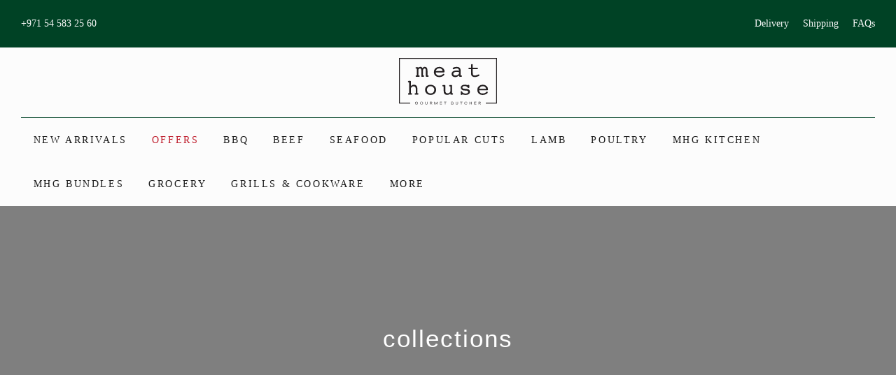

--- FILE ---
content_type: text/html; charset=utf-8
request_url: https://meathousegourmet.com/collections
body_size: 88650
content:
<!doctype html>
<html class="no-js" lang="en">
  <head>
    <meta charset="utf-8">
    <meta name="viewport" content="width=device-width, initial-scale=1, shrink-to-fit=no, user-scalable=no">
    <meta name="theme-color" content="#004225">
    <meta name="format-detection" content="telephone=no">
    <link rel="canonical" href="https://meathousegourmet.com/collections">
    <link rel="prefetch" as="document" href="https://meathousegourmet.com">
    <link rel="dns-prefetch" href="https://cdn.shopify.com" crossorigin>
    <link rel="preconnect" href="https://cdn.shopify.com" crossorigin>
    <link rel="preconnect" href="https://monorail-edge.shopifysvc.com"><link rel="dns-prefetch" href="https://fonts.googleapis.com" crossorigin>
      <link rel="preconnect" href="https://fonts.googleapis.com" crossorigin>
      <link rel="dns-prefetch" href="https://fonts.gstatic.com" crossorigin>
      <link rel="preconnect" href="https://fonts.gstatic.com" crossorigin><link rel="preload" as="style" href="//meathousegourmet.com/cdn/shop/t/9/assets/pre_theme.min.css?v=23478343126144875641755517650">
    <link rel="preload" as="style" href="//meathousegourmet.com/cdn/shop/t/9/assets/theme.css?enable_css_minification=1&v=154107109171637381061755517709"><title>Collections &ndash; Meat House Gourmet Butcher</title><meta name="description" content="MHG is a gourmet butcher based in Dubai, UAE. Order premium beef, lamb, poultry, and more, and enjoy free delivery when you order AED 250 or more"><link rel="shortcut icon" type="image/png" href="//meathousegourmet.com/cdn/shop/files/MeatHouse_Logo_Small_5ca42b35-da4c-49f9-bf1e-2fb14f01ade4_32x.jpg?v=1690773026"><link
        rel="apple-touch-icon-precomposed"
        type="image/png"
        sizes="152x152"
        href="//meathousegourmet.com/cdn/shop/files/Meat_House_Gourmet_Logo_favicon_152x.png?v=1705556721"
      ><!-- social-meta-tags.liquid --><meta name="keywords" content="Collections,Meat House Gourmet Butcher,meathousegourmet.com"/><meta name="author" content="The4"><meta property="og:site_name" content="Meat House Gourmet Butcher">
<meta property="og:url" content="https://meathousegourmet.com/collections">
<meta property="og:title" content="Collections">
<meta property="og:type" content="website">
<meta property="og:description" content="MHG is a gourmet butcher based in Dubai, UAE. Order premium beef, lamb, poultry, and more, and enjoy free delivery when you order AED 250 or more"><meta property="og:image" content="http://meathousegourmet.com/cdn/shop/files/MeatHouse_Logo_Small_4517884a-c3d9-49c7-97c8-68598fc27e9b_1200x1200.jpg?v=1686541093"><meta property="og:image:secure_url" content="https://meathousegourmet.com/cdn/shop/files/MeatHouse_Logo_Small_4517884a-c3d9-49c7-97c8-68598fc27e9b_1200x1200.jpg?v=1686541093"><meta name="twitter:card" content="summary_large_image">
<meta name="twitter:title" content="Collections">
<meta name="twitter:description" content="MHG is a gourmet butcher based in Dubai, UAE. Order premium beef, lamb, poultry, and more, and enjoy free delivery when you order AED 250 or more">

<style>
  #fv-loading-icon {
    visibility: visible;
    position: absolute;
    display: flex;
    justify-content: center;
    align-items: center;
    font-family: system-ui, sans-serif;
    font-size: 190vw;
    line-height: 1;
    word-wrap: break-word;
    top: 0;
    left: 0;
    margin: 0;
    text-decoration: none;
    filter: none;
    transition: all 0s;
    transform: none;
    width: 99vw;
    height: 99vh;
    max-width: 99vw;
    max-height: 99vh;
    pointer-events: none;
    z-index: -99;
    overflow: hidden;
    opacity: 0.0001;
  }
</style>
<div id="fv-loading-icon">🔄</div>
<link rel="preload" href="https://cdn.shopify.com/s/files/1/0693/0287/8457/files/preload_asset.js" as="script"> 
<script src="//cdn.shopify.com/s/files/1/0693/0287/8457/files/preload_asset.js" type="text/javascript"></script>  
<style>.async-hide { opacity: 0 !important} </style> <script>(function(a,s,y,n,c,h,i,d,e){s.className+=' '+y;h.start=1*new Date;h.end=i=function(){s.className=s.className.replace(RegExp(' ?'+y),'')};(a[n]=a[n]||[]).hide=h;setTimeout(function(){i();h.end=null},c);h.timeout=c; })(window,document.documentElement,'async-hide','dataLayer',100, {'GTM-XXXXXX':true});</script> 

<link rel="preload" href="//cdn.shopify.com/s/files/1/0693/0287/8457/files/global-script.js" as="script"> <script src="//cdn.shopify.com/s/files/1/0693/0287/8457/files/global-script.js" type="text/javascript"></script>



<link href="//meathousegourmet.com/cdn/shop/t/9/assets/pre_theme.min.css?v=23478343126144875641755517650" rel="stylesheet" type="text/css" media="all" /><link rel="preload" as="script" href="//meathousegourmet.com/cdn/shop/t/9/assets/lazysizes.min.js?v=69261028471810094311755517637">
<link rel="preload" as="script" href="//meathousegourmet.com/cdn/shop/t/9/assets/nt_vendor.min.js?v=63039283586479772611755517644">
<script>document.documentElement.className = document.documentElement.className.replace('no-js', 'yes-js');const t_name = "list-collections",designMode = false, t_cartCount = 0,ThemeNameT4='gecko',ThemeNameT42='ThemeIdT4Gecko',themeIDt4 = 145063903404,ck_hostname = 'gecko5-none',ThemeIdT4 = "true",SopEmlT4="meatlovers@meathousegourmet.com",ThemePuT4 = '#purchase_codet4',t_shop_currency = "AED", t_moneyFormat = "Dhs. {{amount}}", t_cart_url = "\/cart",t_cartadd_url = "\/cart\/add",t_cartchange_url = "\/cart\/change", pr_re_url = "\/recommendations\/products"; try {var T4AgentNT = (navigator.userAgent.indexOf('Chrome-Lighthouse') == -1)}catch(err){var T4AgentNT = true} function onloadt4relcss(_this) {_this.onload=null;if(T4AgentNT){_this.rel='stylesheet'}} (function () {window.onpageshow = function() {if (performance.navigation.type === 2) {document.dispatchEvent(new CustomEvent('cart:refresh'))} }; })();
var T4stt_str = { 
  "PleaseChoosePrOptions":"Please select some product options before adding this product to your cart.", 
  "will_not_ship":"Will not ship until \u003cspan class=\"jsnt\"\u003e{{date}}\u003c\/span\u003e",
  "will_stock_after":"Will be in stock after \u003cspan class=\"jsnt\"\u003e{{date}}\u003c\/span\u003e",
  "replace_item_atc":"Replace item",
  "replace_item_pre":"Replace item",
  "added_to_cart": "Product was successfully added to your cart.",
  "view_cart": "View cart",
  "continue_shopping": "Continue Shopping",
  "save_js":"-[sale]%","bannerCountdown":"%D days %H:%M:%S",
  "prItemCountdown":"%D Days %H:%M:%S",
  "countdown_days":"days",
  "countdown_hours":"hr",
  "countdown_mins":"min",
  "countdown_sec":"sc",
  "multiple_rates": "We found [number_of_rates] shipping rates available for [address], starting at [rate].",
  "one_rate": "We found one shipping rate available for [address].",
  "no_rates": "Sorry, we do not ship to this destination.",
  "rate_value": "[rate_title] at [rate]",
  "agree_checkout": "You must agree with the terms and conditions of sales to check out.",
  "added_text_cp":"Compare products"
};
</script>
<link rel="preload" href="//meathousegourmet.com/cdn/shop/t/9/assets/style.min.css?v=126459079330456992991755517663" as="style" onload="onloadt4relcss(this)"><link href="//meathousegourmet.com/cdn/shop/t/9/assets/theme.css?enable_css_minification=1&amp;v=154107109171637381061755517709" rel="stylesheet" type="text/css" media="all" /><link rel="preload" href="https://fonts.googleapis.com/css?family=Lato:300,300i,400,400i,500,500i,600,600i,700,700i,800,800i|Courier+Prime:300,300i,400,400i,500,500i&display=swap" as="style" onload="onloadt4relcss(this)"><link id="sett_clt4" rel="preload" href="//meathousegourmet.com/cdn/shop/t/9/assets/sett_cl.css?enable_css_minification=1&v=5740298550388578391755517659" as="style" onload="onloadt4relcss(this)"><link rel="preload" href="//meathousegourmet.com/cdn/shop/t/9/assets/line-awesome.min.css?v=36930450349382045261755517639" as="style" onload="onloadt4relcss(this)">
<script id="js_lzt4" src="//meathousegourmet.com/cdn/shop/t/9/assets/lazysizes.min.js?v=69261028471810094311755517637" defer="defer"></script>
<script src="//meathousegourmet.com/cdn/shop/t/9/assets/nt_vendor.min.js?v=63039283586479772611755517644" defer="defer" id="js_ntt4"
  data-theme='//meathousegourmet.com/cdn/shop/t/9/assets/nt_theme.min.js?v=130170106942778988201755517644'
  data-stt='//meathousegourmet.com/cdn/shop/t/9/assets/nt_settings.js?enable_js_minification=1&v=135353969668912019981755517709'
  data-cat='//meathousegourmet.com/cdn/shop/t/9/assets/cat.min.js?v=140310734739805055321755517591' 
  data-sw='//meathousegourmet.com/cdn/shop/t/9/assets/swatch.min.js?v=94011124126883124911755517664'
  data-prjs='//meathousegourmet.com/cdn/shop/t/9/assets/produc.min.js?v=66856717831304081821755517651' 
  data-mail='//meathousegourmet.com/cdn/shop/t/9/assets/platform_mail.min.js?v=129658531127528416401755517648'
  data-my='//meathousegourmet.com/cdn/shop/t/9/assets/my.js?v=111603181540343972631755517641' data-cusp='//meathousegourmet.com/cdn/shop/t/9/assets/my.js?v=111603181540343972631755517641' data-cur='//meathousegourmet.com/cdn/shop/t/9/assets/my.js?v=111603181540343972631755517641' data-mdl='//meathousegourmet.com/cdn/shop/t/9/assets/module.min.js?v=72712877271928395091755517640'
  data-map='//meathousegourmet.com/cdn/shop/t/9/assets/maplace.min.js?v=3263'
  data-time='//meathousegourmet.com/cdn/shop/t/9/assets/spacetime.min.js?v=3263'
  data-ins='//meathousegourmet.com/cdn/shop/t/9/assets/nt_instagram.min.js?v=67982783334426809631755517642'
  data-user='//meathousegourmet.com/cdn/shop/t/9/assets/interactable.min.js?v=178425067897821673531755517628'
  data-add='//s7.addthis.com/js/300/addthis_widget.js#pubid=ra-56efaa05a768bd19'
  data-klaviyo='//www.klaviyo.com/media/js/public/klaviyo_subscribe.js'
  data-font='iconKalles , fakalles , Pe-icon-7-stroke , Font Awesome 5 Free:n9'
  data-fm='Lato'
  data-spcmn='//meathousegourmet.com/cdn/shopifycloud/storefront/assets/themes_support/shopify_common-5f594365.js'
  data-cust='//meathousegourmet.com/cdn/shop/t/9/assets/customerclnt.min.js?v=156813264816487175981755517595'
  data-cusjs='none'
  data-desadm='//meathousegourmet.com/cdn/shop/t/9/assets/des_adm.min.js?v=67809252796298253121755517597'
  data-otherryv='//meathousegourmet.com/cdn/shop/t/9/assets/reviewOther.js?enable_js_minification=1&v=157077235154481297451755517659'></script><script type="text/javascript">
      (function (c, l, a, r, i, t, y) {
        c[a] =
          c[a] ||
          function () {
            (c[a].q = c[a].q || []).push(arguments);
          };
        t = l.createElement(r);
        t.async = 1;
        t.src = 'https://www.clarity.ms/tag/' + i;
        y = l.getElementsByTagName(r)[0];
        y.parentNode.insertBefore(t, y);
      })(window, document, 'clarity', 'script', 'ofrymq1dnt');
    </script>

    <!-- Google tag (gtag.js) -->
    <script async src="https://www.googletagmanager.com/gtag/js?id=AW-16455159963"></script>
    <script>
      window.dataLayer = window.dataLayer || [];
      function gtag() {
        dataLayer.push(arguments);
      }
      gtag('js', new Date());

      gtag('config', 'AW-16455159963');
    </script>
    



<script type='text/javascript'>

window.dataLayer = window.dataLayer || [];
dataLayer.push({
  event: 'view_item_list',
  ecommerce: {     
      items: [       
      
 ]
  }
});

</script>




    <!-- Google Tag Manager -->
    <script>
      (function (w, d, s, l, i) {
        w[l] = w[l] || [];
        w[l].push({ 'gtm.start': new Date().getTime(), event: 'gtm.js' });
        var f = d.getElementsByTagName(s)[0],
          j = d.createElement(s),
          dl = l != 'dataLayer' ? '&l=' + l : '';
        j.async = true;
        j.src = 'https://www.googletagmanager.com/gtm.js?id=' + i + dl;
        f.parentNode.insertBefore(j, f);
      })(window, document, 'script', 'dataLayer', 'GTM-KNPKRT7Q');
    </script>
    <!-- End Google Tag Manager -->
    <!-- Facebook Pixel Code -->
    <script>
      !(function (f, b, e, v, n, t, s) {
        if (f.fbq) return;
        n = f.fbq = function () {
          n.callMethod ? n.callMethod.apply(n, arguments) : n.queue.push(arguments);
        };
        if (!f._fbq) f._fbq = n;
        n.push = n;
        n.loaded = !0;
        n.version = '2.0';
        n.queue = [];
        t = b.createElement(e);
        t.async = !0;
        t.src = v;
        s = b.getElementsByTagName(e)[0];
        s.parentNode.insertBefore(t, s);
      })(window, document, 'script', 'https://connect.facebook.net/en_US/fbevents.js');
      fbq('init', '1270471860263178');
      fbq('track', 'PageView');
    </script>
    <noscript>
      <img
        height="1"
        width="1"
        src="
          https://www.facebook.com/tr?id=1270471860263178&ev=PageView
          &noscript=1
        "
      >
    </noscript>
    <!-- End Facebook Pixel Code -->

    <script src="https://ajax.googleapis.com/ajax/libs/jquery/3.6.4/jquery.min.js"></script>





    
        <link href="[data-uri]" rel="stylesheet" id="ecom-global-css"/>
    
    
<style>
    .ecom-cart-popup {
        display: grid;
        position: fixed;
        inset: 0;
        z-index: 9999999;
        align-content: center;
        padding: 5px;
        justify-content: center;
        align-items: center;
        justify-items: center;
    }

    .ecom-cart-popup::before {content: ' ';position: absolute;background: #e5e5e5b3;inset: 0;}
    .ecom-ajax-loading{
        cursor:not-allowed;
    pointer-events: none;
    opacity: 0.6;
    }


    #ecom-toast {
    visibility: hidden;
    max-width: 50px;
    min-height: 50px;
    margin: auto;
    background-color: #333;
    color: #fff;
    text-align: center;
    border-radius: 2px;
    position: fixed;
    z-index: 1;
    left: 0;
    right: 0;
    bottom: 30px;
    font-size: 17px;
    display: grid;
    grid-template-columns: 50px auto;
    align-items: center;
    justify-content: start;
    align-content: center;
    justify-items: start;
    }
    #ecom-toast.ecom-toast-show {
    visibility: visible;
    -webkit-animation: ecomFadein 0.5s, ecomExpand 0.5s 0.5s, ecomStay 3s 1s, ecomShrink 0.5s 2s, ecomFadeout 0.5s 2.5s;
    animation: ecomFadein 0.5s, ecomExpand 0.5s 0.5s, ecomStay 3s 1s, ecomShrink 0.5s 4s, ecomFadeout 0.5s 4.5s;
    }
    #ecom-toast #ecom-toast-icon {
    width: 50px;
    height: 100%;
    /* float: left; */
    /* padding-top: 16px; */
    /* padding-bottom: 16px; */
    box-sizing: border-box;
    background-color: #111;
    color: #fff;
    padding: 5px;
    }
    #ecom-toast .ecom-toast-icon-svg {
    width: 100%;
    height: 100%;
    display: block;
    position: relative;
    vertical-align: middle;
    margin: auto;
    text-align: center;
    /* padding: 5px; */
    }
    #ecom-toast #ecom-toast-desc {
    color: #fff;
    padding: 16px;
    overflow: hidden;
    white-space: nowrap;
    }

    @-webkit-keyframes ecomFadein {
    from {
        bottom: 0;
        opacity: 0;
    }
    to {
        bottom: 30px;
        opacity: 1;
    }
    }
    @keyframes fadein {
    from {
        bottom: 0;
        opacity: 0;
    }
    to {
        bottom: 30px;
        opacity: 1;
    }
    }
    @-webkit-keyframes ecomExpand {
    from {
        min-width: 50px;
    }
    to {
        min-width: var(--ecom-max-width);
    }
    }
    @keyframes ecomExpand {
    from {
        min-width: 50px;
    }
    to {
        min-width: var(--ecom-max-width);
    }
    }
    @-webkit-keyframes ecomStay {
    from {
        min-width: var(--ecom-max-width);
    }
    to {
        min-width: var(--ecom-max-width);
    }
    }
    @keyframes ecomStay {
    from {
        min-width: var(--ecom-max-width);
    }
    to {
        min-width: var(--ecom-max-width);
    }
    }
    @-webkit-keyframes ecomShrink {
    from {
        min-width: var(--ecom-max-width);
    }
    to {
        min-width: 50px;
    }
    }
    @keyframes ecomShrink {
    from {
        min-width: var(--ecom-max-width);
    }
    to {
        min-width: 50px;
    }
    }
    @-webkit-keyframes ecomFadeout {
    from {
        bottom: 30px;
        opacity: 1;
    }
    to {
        bottom: 60px;
        opacity: 0;
    }
    }
    @keyframes ecomFadeout {
    from {
        bottom: 30px;
        opacity: 1;
    }
    to {
        bottom: 60px;
        opacity: 0;
    }
    }
    </style>

    <script type="text/javascript" id="ecom-theme-helpers" async="async">
        window.EComposer = window.EComposer || {};
        (function(){this.configs = {
                ajax_cart: {
                    enable: false
                },
                quickview: {
                    enable: false
                }

                };
        
            this.customer = false;
        
            this.routes = {
                domain: 'https://meathousegourmet.com',
                root_url: '/',
                collections_url: '/collections',
                all_products_collection_url: '/collections/all',
                cart_url:'/cart',
                cart_add_url:'/cart/add',
                cart_change_url:'/cart/change',
                cart_clear_url: '/cart/clear',
                cart_update_url: '/cart/update',
                product_recommendations_url: '/recommendations/products'
            };
            this.queryParams = {};
            if (window.location.search.length) {
                new URLSearchParams(window.location.search).forEach((value,key)=>{
                    this.queryParams[key] = value;
                })
            }
            this.money_format = "Dhs. {{amount}}",
            this.money_with_currency_format = "Dhs. {{amount}} AED",
            this.formatMoney = function(t, e) {
                function n(t, e) {
                    return void 0 === t ? e : t
                }
                function o(t, e, o, i) {
                    if (e = n(e, 2),
                    o = n(o, ","),
                    i = n(i, "."),
                    isNaN(t) || null == t)
                        return 0;
                    var r = (t = (t / 100).toFixed(e)).split(".");
                    return r[0].replace(/(\d)(?=(\d\d\d)+(?!\d))/g, "$1" + o) + (r[1] ? i + r[1] : "")
                }
                "string" == typeof t && (t = t.replace(".", ""));
                var i = ""
                , r = /\{\{\s*(\w+)\s*\}\}/
                , a = e || this.money_format;
                switch (a.match(r)[1]) {
                case "amount":
                    i = o(t, 2);
                    break;
                case "amount_no_decimals":
                    i = o(t, 0);
                    break;
                case "amount_with_comma_separator":
                    i = o(t, 2, ".", ",");
                    break;
                case "amount_with_space_separator":
                    i = o(t, 2, " ", ",");
                    break;
                case "amount_with_period_and_space_separator":
                    i = o(t, 2, " ", ".");
                    break;
                case "amount_no_decimals_with_comma_separator":
                    i = o(t, 0, ".", ",");
                    break;
                case "amount_no_decimals_with_space_separator":
                    i = o(t, 0, " ");
                    break;
                case "amount_with_apostrophe_separator":
                    i = o(t, 2, "'", ".")
                }
                return a.replace(r, i)
            }
            this.resizeImage = function(t, r) {
                try {
                    if (t.indexOf('cdn.shopify.com') === -1)
                        return t;
                    if (!r || "original" == r ||  "full" == r || "master" == r)
                        return t;
                    var o = t.match(/\.(jpg|jpeg|gif|png|bmp|bitmap|tiff|tif)((\#[0-9a-z\-]+)?(\?v=.*)?)?$/igm);
                    if (null == o)
                        return null;
                    var i = t.split(o[0])
                    , x = o[0];
                    return i[0] + "_" + r + x;
                } catch (o) {
                    return t
                }
            },
            this.getProduct = function(handle){
            if(!handle)
            {
                return false;
            }
            let endpoint = this.routes.root_url + '/products/' + handle + '.js'
            if(window.ECOM_LIVE)
            {
                endpoint = '/shop/builder/ajax/ecom-proxy/products/' + handle;
            }
            return  window.fetch(endpoint,{
                headers: {
                'Content-Type' : 'application/json'
                }
            })
            .then(res=> res.json());

            }
        }).bind(window.EComposer)();
    </script>


<script src="https://cdn.ecomposer.app/vendors/js/jquery.min.js"  crossorigin="anonymous" referrerpolicy="no-referrer"></script><script>window.performance && window.performance.mark && window.performance.mark('shopify.content_for_header.start');</script><meta name="google-site-verification" content="0p94JFTceWbjjIrI70E7hiksLa8J0OFnkEnfpNsCBd0">
<meta id="shopify-digital-wallet" name="shopify-digital-wallet" content="/62572101804/digital_wallets/dialog">
<script async="async" src="/checkouts/internal/preloads.js?locale=en-AE"></script>
<script id="shopify-features" type="application/json">{"accessToken":"54faed14502548ea77285ca30882ea5c","betas":["rich-media-storefront-analytics"],"domain":"meathousegourmet.com","predictiveSearch":true,"shopId":62572101804,"locale":"en"}</script>
<script>var Shopify = Shopify || {};
Shopify.shop = "meathouse-updot.myshopify.com";
Shopify.locale = "en";
Shopify.currency = {"active":"AED","rate":"1.0"};
Shopify.country = "AE";
Shopify.theme = {"name":"OPTIMIZED Copy of Meat House Gourmet Ver.2","id":145063903404,"schema_name":"Gecko","schema_version":"5.8","theme_store_id":null,"role":"main"};
Shopify.theme.handle = "null";
Shopify.theme.style = {"id":null,"handle":null};
Shopify.cdnHost = "meathousegourmet.com/cdn";
Shopify.routes = Shopify.routes || {};
Shopify.routes.root = "/";</script>
<script type="module">!function(o){(o.Shopify=o.Shopify||{}).modules=!0}(window);</script>
<script>!function(o){function n(){var o=[];function n(){o.push(Array.prototype.slice.apply(arguments))}return n.q=o,n}var t=o.Shopify=o.Shopify||{};t.loadFeatures=n(),t.autoloadFeatures=n()}(window);</script>
<script id="shop-js-analytics" type="application/json">{"pageType":"list-collections"}</script>
<script defer="defer" async type="module" src="//meathousegourmet.com/cdn/shopifycloud/shop-js/modules/v2/client.init-shop-cart-sync_BT-GjEfc.en.esm.js"></script>
<script defer="defer" async type="module" src="//meathousegourmet.com/cdn/shopifycloud/shop-js/modules/v2/chunk.common_D58fp_Oc.esm.js"></script>
<script defer="defer" async type="module" src="//meathousegourmet.com/cdn/shopifycloud/shop-js/modules/v2/chunk.modal_xMitdFEc.esm.js"></script>
<script type="module">
  await import("//meathousegourmet.com/cdn/shopifycloud/shop-js/modules/v2/client.init-shop-cart-sync_BT-GjEfc.en.esm.js");
await import("//meathousegourmet.com/cdn/shopifycloud/shop-js/modules/v2/chunk.common_D58fp_Oc.esm.js");
await import("//meathousegourmet.com/cdn/shopifycloud/shop-js/modules/v2/chunk.modal_xMitdFEc.esm.js");

  window.Shopify.SignInWithShop?.initShopCartSync?.({"fedCMEnabled":true,"windoidEnabled":true});

</script>
<script id="__st">var __st={"a":62572101804,"offset":14400,"reqid":"c6766f32-5f6c-4afe-a437-d5c2c3d1ec5d-1769107323","pageurl":"meathousegourmet.com\/collections","u":"b22a605c1ffa","p":"collections"};</script>
<script>window.ShopifyPaypalV4VisibilityTracking = true;</script>
<script id="captcha-bootstrap">!function(){'use strict';const t='contact',e='account',n='new_comment',o=[[t,t],['blogs',n],['comments',n],[t,'customer']],c=[[e,'customer_login'],[e,'guest_login'],[e,'recover_customer_password'],[e,'create_customer']],r=t=>t.map((([t,e])=>`form[action*='/${t}']:not([data-nocaptcha='true']) input[name='form_type'][value='${e}']`)).join(','),a=t=>()=>t?[...document.querySelectorAll(t)].map((t=>t.form)):[];function s(){const t=[...o],e=r(t);return a(e)}const i='password',u='form_key',d=['recaptcha-v3-token','g-recaptcha-response','h-captcha-response',i],f=()=>{try{return window.sessionStorage}catch{return}},m='__shopify_v',_=t=>t.elements[u];function p(t,e,n=!1){try{const o=window.sessionStorage,c=JSON.parse(o.getItem(e)),{data:r}=function(t){const{data:e,action:n}=t;return t[m]||n?{data:e,action:n}:{data:t,action:n}}(c);for(const[e,n]of Object.entries(r))t.elements[e]&&(t.elements[e].value=n);n&&o.removeItem(e)}catch(o){console.error('form repopulation failed',{error:o})}}const l='form_type',E='cptcha';function T(t){t.dataset[E]=!0}const w=window,h=w.document,L='Shopify',v='ce_forms',y='captcha';let A=!1;((t,e)=>{const n=(g='f06e6c50-85a8-45c8-87d0-21a2b65856fe',I='https://cdn.shopify.com/shopifycloud/storefront-forms-hcaptcha/ce_storefront_forms_captcha_hcaptcha.v1.5.2.iife.js',D={infoText:'Protected by hCaptcha',privacyText:'Privacy',termsText:'Terms'},(t,e,n)=>{const o=w[L][v],c=o.bindForm;if(c)return c(t,g,e,D).then(n);var r;o.q.push([[t,g,e,D],n]),r=I,A||(h.body.append(Object.assign(h.createElement('script'),{id:'captcha-provider',async:!0,src:r})),A=!0)});var g,I,D;w[L]=w[L]||{},w[L][v]=w[L][v]||{},w[L][v].q=[],w[L][y]=w[L][y]||{},w[L][y].protect=function(t,e){n(t,void 0,e),T(t)},Object.freeze(w[L][y]),function(t,e,n,w,h,L){const[v,y,A,g]=function(t,e,n){const i=e?o:[],u=t?c:[],d=[...i,...u],f=r(d),m=r(i),_=r(d.filter((([t,e])=>n.includes(e))));return[a(f),a(m),a(_),s()]}(w,h,L),I=t=>{const e=t.target;return e instanceof HTMLFormElement?e:e&&e.form},D=t=>v().includes(t);t.addEventListener('submit',(t=>{const e=I(t);if(!e)return;const n=D(e)&&!e.dataset.hcaptchaBound&&!e.dataset.recaptchaBound,o=_(e),c=g().includes(e)&&(!o||!o.value);(n||c)&&t.preventDefault(),c&&!n&&(function(t){try{if(!f())return;!function(t){const e=f();if(!e)return;const n=_(t);if(!n)return;const o=n.value;o&&e.removeItem(o)}(t);const e=Array.from(Array(32),(()=>Math.random().toString(36)[2])).join('');!function(t,e){_(t)||t.append(Object.assign(document.createElement('input'),{type:'hidden',name:u})),t.elements[u].value=e}(t,e),function(t,e){const n=f();if(!n)return;const o=[...t.querySelectorAll(`input[type='${i}']`)].map((({name:t})=>t)),c=[...d,...o],r={};for(const[a,s]of new FormData(t).entries())c.includes(a)||(r[a]=s);n.setItem(e,JSON.stringify({[m]:1,action:t.action,data:r}))}(t,e)}catch(e){console.error('failed to persist form',e)}}(e),e.submit())}));const S=(t,e)=>{t&&!t.dataset[E]&&(n(t,e.some((e=>e===t))),T(t))};for(const o of['focusin','change'])t.addEventListener(o,(t=>{const e=I(t);D(e)&&S(e,y())}));const B=e.get('form_key'),M=e.get(l),P=B&&M;t.addEventListener('DOMContentLoaded',(()=>{const t=y();if(P)for(const e of t)e.elements[l].value===M&&p(e,B);[...new Set([...A(),...v().filter((t=>'true'===t.dataset.shopifyCaptcha))])].forEach((e=>S(e,t)))}))}(h,new URLSearchParams(w.location.search),n,t,e,['guest_login'])})(!0,!0)}();</script>
<script integrity="sha256-4kQ18oKyAcykRKYeNunJcIwy7WH5gtpwJnB7kiuLZ1E=" data-source-attribution="shopify.loadfeatures" defer="defer" src="//meathousegourmet.com/cdn/shopifycloud/storefront/assets/storefront/load_feature-a0a9edcb.js" crossorigin="anonymous"></script>
<script data-source-attribution="shopify.dynamic_checkout.dynamic.init">var Shopify=Shopify||{};Shopify.PaymentButton=Shopify.PaymentButton||{isStorefrontPortableWallets:!0,init:function(){window.Shopify.PaymentButton.init=function(){};var t=document.createElement("script");t.src="https://meathousegourmet.com/cdn/shopifycloud/portable-wallets/latest/portable-wallets.en.js",t.type="module",document.head.appendChild(t)}};
</script>
<script data-source-attribution="shopify.dynamic_checkout.buyer_consent">
  function portableWalletsHideBuyerConsent(e){var t=document.getElementById("shopify-buyer-consent"),n=document.getElementById("shopify-subscription-policy-button");t&&n&&(t.classList.add("hidden"),t.setAttribute("aria-hidden","true"),n.removeEventListener("click",e))}function portableWalletsShowBuyerConsent(e){var t=document.getElementById("shopify-buyer-consent"),n=document.getElementById("shopify-subscription-policy-button");t&&n&&(t.classList.remove("hidden"),t.removeAttribute("aria-hidden"),n.addEventListener("click",e))}window.Shopify?.PaymentButton&&(window.Shopify.PaymentButton.hideBuyerConsent=portableWalletsHideBuyerConsent,window.Shopify.PaymentButton.showBuyerConsent=portableWalletsShowBuyerConsent);
</script>
<script data-source-attribution="shopify.dynamic_checkout.cart.bootstrap">document.addEventListener("DOMContentLoaded",(function(){function t(){return document.querySelector("shopify-accelerated-checkout-cart, shopify-accelerated-checkout")}if(t())Shopify.PaymentButton.init();else{new MutationObserver((function(e,n){t()&&(Shopify.PaymentButton.init(),n.disconnect())})).observe(document.body,{childList:!0,subtree:!0})}}));
</script>

<script>window.performance && window.performance.mark && window.performance.mark('shopify.content_for_header.end');</script>

    <script src="//meathousegourmet.com/cdn/shop/t/9/assets/bss-file-configdata.js?v=66114042912546164991755517589" type="text/javascript"></script> <script src="//meathousegourmet.com/cdn/shop/t/9/assets/bss-file-configdata-banner.js?v=151034973688681356691755517588" type="text/javascript"></script> <script src="//meathousegourmet.com/cdn/shop/t/9/assets/bss-file-configdata-popup.js?v=173992696638277510541755517588" type="text/javascript"></script><script>
                if (typeof BSS_PL == 'undefined') {
                    var BSS_PL = {};
                }
                var bssPlApiServer = "https://product-labels-pro.bsscommerce.com";
                BSS_PL.customerTags = 'null';
                BSS_PL.customerId = 'null';
                BSS_PL.configData = configDatas;
                BSS_PL.configDataBanner = configDataBanners ? configDataBanners : [];
                BSS_PL.configDataPopup = configDataPopups ? configDataPopups : [];
                BSS_PL.storeId = 35391;
                BSS_PL.currentPlan = "ten_usd";
                BSS_PL.storeIdCustomOld = "10678";
                BSS_PL.storeIdOldWIthPriority = "12200";
                BSS_PL.apiServerProduction = "https://product-labels-pro.bsscommerce.com";
                
                BSS_PL.integration = {"laiReview":{"status":0,"config":[]}}
                </script>
            <style>
.homepage-slideshow .slick-slide .bss_pl_img {
    visibility: hidden !important;
}
</style>
<script>
function bssFixSupportMainPriceForBadgePrice($, parent, page, mainPrice) {
  if (page == 'products' && $(parent).hasClass('sp-pr-gallery__img')) {
    mainPrice = $(parent)
      .closest('.pr_sticky_content')
      .find('.product-infors .price-review');
  }
  return mainPrice;
}
</script>
<script>
function bssFixSupportAppendHtmlLabel($, BSS_PL, parent, page, htmlLabel) {
  let appended = false;
  if (page == 'products') {
    if ($(parent).hasClass('img_ptw')) {
      $(parent).prepend(htmlLabel);
      appended = true;
    }
    if ($(parent).hasClass('ecom-product-single__media--image')) {
      $(parent)
        .closest('.ecom-product-single__media--images')
        .prepend(htmlLabel);
      appended = true;
    }
  }
  return appended;
}
</script>
<script>
function bssFixSupportPriceElementForBadgePrice($, parent, page, priceEl) {
  if ($(parent).hasClass('pr_atc')) {
    let parent2 = $(parent)
      .closest('.product-inner')
      .find('.product-info');
    if (parent2.length) {
      priceEl = parent2;
    }
  }
  return priceEl;
}
</script>
<script>
function bssFixSupportProductParent($, page, parents, itemHandle) {
  parents = $('[data-handle="' + itemHandle + '"]:not(".col-auto")');
  return parents;
}
</script>

    
    <style>
      .options-hidden{display:none !important;}
    </style>

    
    <script type="text/javascript">
      (function (c, l, a, r, i, t, y) {
        c[a] =
          c[a] ||
          function () {
            (c[a].q = c[a].q || []).push(arguments);
          };
        t = l.createElement(r);
        t.async = 1;
        t.src = 'https://www.clarity.ms/tag/' + i;
        y = l.getElementsByTagName(r)[0];
        y.parentNode.insertBefore(t, y);
      })(window, document, 'clarity', 'script', 't4u36c77lz');
    </script>
  <!-- BEGIN app block: shopify://apps/delivery-pickup/blocks/odd-block/80605365-b4f4-42ba-9b84-3d39984a49dc -->  
  
  
  
  
  <script>
    function _0x2197(_0x2946b1,_0x6c7c4c){var _0x15d7c5=_0x15d7();return _0x2197=function(_0x219790,_0xc28fad){_0x219790=_0x219790-0x11e;var _0x5e1640=_0x15d7c5[_0x219790];return _0x5e1640;},_0x2197(_0x2946b1,_0x6c7c4c);}var _0x50d14b=_0x2197;(function(_0x227c2c,_0x423dfc){var _0x1ec0c9=_0x2197,_0x4f0baa=_0x227c2c();while(!![]){try{var _0x411c1e=parseInt(_0x1ec0c9(0x128))/0x1*(-parseInt(_0x1ec0c9(0x123))/0x2)+-parseInt(_0x1ec0c9(0x12b))/0x3+-parseInt(_0x1ec0c9(0x131))/0x4*(-parseInt(_0x1ec0c9(0x132))/0x5)+parseInt(_0x1ec0c9(0x133))/0x6*(parseInt(_0x1ec0c9(0x130))/0x7)+parseInt(_0x1ec0c9(0x126))/0x8*(-parseInt(_0x1ec0c9(0x12c))/0x9)+parseInt(_0x1ec0c9(0x121))/0xa+-parseInt(_0x1ec0c9(0x11e))/0xb*(-parseInt(_0x1ec0c9(0x135))/0xc);if(_0x411c1e===_0x423dfc)break;else _0x4f0baa['push'](_0x4f0baa['shift']());}catch(_0x405d49){_0x4f0baa['push'](_0x4f0baa['shift']());}}}(_0x15d7,0x9a9d2),window[_0x50d14b(0x12e)]=_0x50d14b(0x127));if(location['href'][_0x50d14b(0x12a)](_0x50d14b(0x136))){var order_id=atob(location[_0x50d14b(0x120)][_0x50d14b(0x129)]('?data=')[0x1])[_0x50d14b(0x129)]('&')[0x0][_0x50d14b(0x129)]('order_id=')[0x1],ty_link=atob(location[_0x50d14b(0x120)][_0x50d14b(0x129)](_0x50d14b(0x12f))[0x1])[_0x50d14b(0x129)]('&')[0x1][_0x50d14b(0x129)](_0x50d14b(0x137))[0x1],exist_id=localStorage[_0x50d14b(0x134)](_0x50d14b(0x122)),orderArray={};exist_id?(!JSON[_0x50d14b(0x124)](exist_id)[order_id]&&(orderArray[order_id]='0'),orderArray={...JSON['parse'](exist_id),...orderArray}):orderArray[order_id]='0',window[_0x50d14b(0x138)][_0x50d14b(0x125)](_0x50d14b(0x122),JSON[_0x50d14b(0x12d)](orderArray)),ty_link!=''&&(window[_0x50d14b(0x11f)]=ty_link);}function _0x15d7(){var _0x478bff=['997208RoDepl','{"0":1}','418478tReEui','split','includes','2243148YpOopi','81UqgdRC','stringify','prevent_checkout','?data=','35vemzzr','120NhMRkl','202715cchOqN','55716JRSdAd','getItem','20389548XjGGUI','data','order_link=','localStorage','11HvWIeX','location','href','7964580uJGPEk','order_id','6wJgwxN','parse','setItem'];_0x15d7=function(){return _0x478bff;};return _0x15d7();}
  </script><!-- When to load our JS only in cart page but we need to load in customer order detail and account page for reschedule order details --><!-- To load our preview using "run wizard" button that time use this JS -->
 <script type="text/javascript" async src="https://odd.identixweb.com/order-delivery-date/assets/js/odd_preview.min.js"></script>

  <!-- END app block --><!-- BEGIN app block: shopify://apps/klaviyo-email-marketing-sms/blocks/klaviyo-onsite-embed/2632fe16-c075-4321-a88b-50b567f42507 -->












  <script async src="https://static.klaviyo.com/onsite/js/XysJXK/klaviyo.js?company_id=XysJXK"></script>
  <script>!function(){if(!window.klaviyo){window._klOnsite=window._klOnsite||[];try{window.klaviyo=new Proxy({},{get:function(n,i){return"push"===i?function(){var n;(n=window._klOnsite).push.apply(n,arguments)}:function(){for(var n=arguments.length,o=new Array(n),w=0;w<n;w++)o[w]=arguments[w];var t="function"==typeof o[o.length-1]?o.pop():void 0,e=new Promise((function(n){window._klOnsite.push([i].concat(o,[function(i){t&&t(i),n(i)}]))}));return e}}})}catch(n){window.klaviyo=window.klaviyo||[],window.klaviyo.push=function(){var n;(n=window._klOnsite).push.apply(n,arguments)}}}}();</script>

  




  <script>
    window.klaviyoReviewsProductDesignMode = false
  </script>







<!-- END app block --><!-- BEGIN app block: shopify://apps/ecomposer-builder/blocks/app-embed/a0fc26e1-7741-4773-8b27-39389b4fb4a0 --><!-- DNS Prefetch & Preconnect -->
<link rel="preconnect" href="https://cdn.ecomposer.app" crossorigin>
<link rel="dns-prefetch" href="https://cdn.ecomposer.app">

<link rel="prefetch" href="https://cdn.ecomposer.app/vendors/css/ecom-swiper@11.css" as="style">
<link rel="prefetch" href="https://cdn.ecomposer.app/vendors/js/ecom-swiper@11.0.5.js" as="script">
<link rel="prefetch" href="https://cdn.ecomposer.app/vendors/js/ecom_modal.js" as="script">

<!-- Global CSS --><!--ECOM-EMBED-->
  <style id="ecom-global-css" class="ecom-global-css">/**ECOM-INSERT-CSS**/.ecom-section > div.core__row--columns{max-width: 1600px;}.ecom-column>div.core__column--wrapper{padding: 0px;}div.core__blocks--body>div.ecom-block.elmspace:not(:first-child){margin-top: 0px;}:root{--ecom-global-colors-primary:#BA291D;--ecom-global-colors-secondary:#942319;--ecom-global-colors-text:#555555;--ecom-global-colors-accent:#000000;--ecom-global-colors-J2dZPzhr:#CE8260;--ecom-global-colors-gPhUcQc7:BF1E2D;--ecom-global-colors-uVhMys:#F2F9F2;--ecom-global-colors-aNCKoZ:#BA291D;--ecom-global-colors-hBdv07:#8f342c;--ecom-global-typography-h1-font-weight:600;--ecom-global-typography-h1-font-size:72px;--ecom-global-typography-h1-line-height:90px;--ecom-global-typography-h1-letter-spacing:-0.02em;--ecom-global-typography-h2-font-weight:600;--ecom-global-typography-h2-font-size:60px;--ecom-global-typography-h2-line-height:72px;--ecom-global-typography-h2-letter-spacing:-0.02em;--ecom-global-typography-h3-font-weight:600;--ecom-global-typography-h3-font-size:48px;--ecom-global-typography-h3-line-height:60px;--ecom-global-typography-h3-letter-spacing:-0.02em;--ecom-global-typography-h4-font-weight:600;--ecom-global-typography-h4-font-size:36px;--ecom-global-typography-h4-line-height:44px;--ecom-global-typography-h4-letter-spacing:-0.02em;--ecom-global-typography-h5-font-weight:600;--ecom-global-typography-h5-font-size:30px;--ecom-global-typography-h5-line-height:38px;--ecom-global-typography-h6-font-weight:600;--ecom-global-typography-h6-font-size:24px;--ecom-global-typography-h6-line-height:32px;--ecom-global-typography-h7-font-weight:400;--ecom-global-typography-h7-font-size:18px;--ecom-global-typography-h7-line-height:28px;--ecom-global-typography-accent-title:Accent;--ecom-global-typography-A6Mour-title:New Item;--ecom-global-typography-A6Mour-font-family:Space Grotesk;--ecom-global-typography-m5lJMKLv-font-family:Roboto;--ecom-global-typography-vw8dyZaa-font-weight:600;--ecom-global-typography-vw8dyZaa-font-size:20px;--ecom-global-typography-vw8dyZaa-font-family:Jost;--ecom-global-typography-440J8PEl-font-size:4.3rem;--ecom-global-typography-440J8PEl-font-weight:600;--ecom-global-typography-92qPb4ne-title:Manrope 13px;--ecom-global-typography-bd3nbbZA-title:Inter 16px;--ecom-global-typography-b8GwZXp8-font-weight:300;--ecom-global-typography-b8GwZXp8-font-size:16px;--ecom-global-typography-b8GwZXp8-font-family:Manrope;--ecom-global-typography-k0JcriiU-font-family:GalanoGrotesque-SemiBold;--ecom-global-typography-k0JcriiU-font-size:16px;--ecom-global-typography-k0JcriiU-font-weight:400;--ecom-global-typography-k0JcriiU-text-decoration:none;--ecom-global-typography-k0JcriiU-line-height:1.6em;--ecom-global-typography-k0JcriiU-letter-spacing:0px;}</style>
  <!--/ECOM-EMBED--><!-- Custom CSS & JS --><!-- Open Graph Meta Tags for Pages --><!-- Critical Inline Styles -->
<style class="ecom-theme-helper">.ecom-animation{opacity:0}.ecom-animation.animate,.ecom-animation.ecom-animated{opacity:1}.ecom-cart-popup{display:grid;position:fixed;inset:0;z-index:9999999;align-content:center;padding:5px;justify-content:center;align-items:center;justify-items:center}.ecom-cart-popup::before{content:' ';position:absolute;background:#e5e5e5b3;inset:0}.ecom-ajax-loading{cursor:not-allowed;pointer-events:none;opacity:.6}#ecom-toast{visibility:hidden;max-width:50px;height:60px;margin:auto;background-color:#333;color:#fff;text-align:center;border-radius:2px;position:fixed;z-index:1;left:0;right:0;bottom:30px;font-size:17px;display:grid;grid-template-columns:50px auto;align-items:center;justify-content:start;align-content:center;justify-items:start}#ecom-toast.ecom-toast-show{visibility:visible;animation:ecomFadein .5s,ecomExpand .5s .5s,ecomStay 3s 1s,ecomShrink .5s 4s,ecomFadeout .5s 4.5s}#ecom-toast #ecom-toast-icon{width:50px;height:100%;box-sizing:border-box;background-color:#111;color:#fff;padding:5px}#ecom-toast .ecom-toast-icon-svg{width:100%;height:100%;position:relative;vertical-align:middle;margin:auto;text-align:center}#ecom-toast #ecom-toast-desc{color:#fff;padding:16px;overflow:hidden;white-space:nowrap}@media(max-width:768px){#ecom-toast #ecom-toast-desc{white-space:normal;min-width:250px}#ecom-toast{height:auto;min-height:60px}}.ecom__column-full-height{height:100%}@keyframes ecomFadein{from{bottom:0;opacity:0}to{bottom:30px;opacity:1}}@keyframes ecomExpand{from{min-width:50px}to{min-width:var(--ecom-max-width)}}@keyframes ecomStay{from{min-width:var(--ecom-max-width)}to{min-width:var(--ecom-max-width)}}@keyframes ecomShrink{from{min-width:var(--ecom-max-width)}to{min-width:50px}}@keyframes ecomFadeout{from{bottom:30px;opacity:1}to{bottom:60px;opacity:0}}</style>


<!-- EComposer Config Script -->
<script id="ecom-theme-helpers" async>
window.EComposer=window.EComposer||{};(function(){if(!this.configs)this.configs={};this.configs.ajax_cart={enable:false};this.customer=false;this.proxy_path='/apps/ecomposer-visual-page-builder';
this.popupScriptUrl='https://cdn.shopify.com/extensions/019b200c-ceec-7ac9-af95-28c32fd62de8/ecomposer-94/assets/ecom_popup.js';
this.routes={domain:'https://meathousegourmet.com',root_url:'/',collections_url:'/collections',all_products_collection_url:'/collections/all',cart_url:'/cart',cart_add_url:'/cart/add',cart_change_url:'/cart/change',cart_clear_url:'/cart/clear',cart_update_url:'/cart/update',product_recommendations_url:'/recommendations/products'};
this.queryParams={};
if(window.location.search.length){new URLSearchParams(window.location.search).forEach((value,key)=>{this.queryParams[key]=value})}
this.money_format="Dhs. {{amount}}";
this.money_with_currency_format="Dhs. {{amount}} AED";
this.currencyCodeEnabled=null;this.abTestingData = [];this.formatMoney=function(t,e){const r=this.currencyCodeEnabled?this.money_with_currency_format:this.money_format;function a(t,e){return void 0===t?e:t}function o(t,e,r,o){if(e=a(e,2),r=a(r,","),o=a(o,"."),isNaN(t)||null==t)return 0;var n=(t=(t/100).toFixed(e)).split(".");return n[0].replace(/(\d)(?=(\d\d\d)+(?!\d))/g,"$1"+r)+(n[1]?o+n[1]:"")}"string"==typeof t&&(t=t.replace(".",""));var n="",i=/\{\{\s*(\w+)\s*\}\}/,s=e||r;switch(s.match(i)[1]){case"amount":n=o(t,2);break;case"amount_no_decimals":n=o(t,0);break;case"amount_with_comma_separator":n=o(t,2,".",",");break;case"amount_with_space_separator":n=o(t,2," ",",");break;case"amount_with_period_and_space_separator":n=o(t,2," ",".");break;case"amount_no_decimals_with_comma_separator":n=o(t,0,".",",");break;case"amount_no_decimals_with_space_separator":n=o(t,0," ");break;case"amount_with_apostrophe_separator":n=o(t,2,"'",".")}return s.replace(i,n)};
this.resizeImage=function(t,e){try{if(!e||"original"==e||"full"==e||"master"==e)return t;if(-1!==t.indexOf("cdn.shopify.com")||-1!==t.indexOf("/cdn/shop/")){var r=t.match(/\.(jpg|jpeg|gif|png|bmp|bitmap|tiff|tif|webp)((\#[0-9a-z\-]+)?(\?v=.*)?)?$/gim);if(null==r)return null;var a=t.split(r[0]),o=r[0];return a[0]+"_"+e+o}}catch(r){return t}return t};
this.getProduct=function(t){if(!t)return!1;let e=("/"===this.routes.root_url?"":this.routes.root_url)+"/products/"+t+".js?shop="+Shopify.shop;return window.ECOM_LIVE&&(e="/shop/builder/ajax/ecom-proxy/products/"+t+"?shop="+Shopify.shop),window.fetch(e,{headers:{"Content-Type":"application/json"}}).then(t=>t.ok?t.json():false)};
const u=new URLSearchParams(window.location.search);if(u.has("ecom-redirect")){const r=u.get("ecom-redirect");if(r){let d;try{d=decodeURIComponent(r)}catch{return}d=d.trim().replace(/[\r\n\t]/g,"");if(d.length>2e3)return;const p=["javascript:","data:","vbscript:","file:","ftp:","mailto:","tel:","sms:","chrome:","chrome-extension:","moz-extension:","ms-browser-extension:"],l=d.toLowerCase();for(const o of p)if(l.includes(o))return;const x=[/<script/i,/<\/script/i,/javascript:/i,/vbscript:/i,/onload=/i,/onerror=/i,/onclick=/i,/onmouseover=/i,/onfocus=/i,/onblur=/i,/onsubmit=/i,/onchange=/i,/alert\s*\(/i,/confirm\s*\(/i,/prompt\s*\(/i,/document\./i,/window\./i,/eval\s*\(/i];for(const t of x)if(t.test(d))return;if(d.startsWith("/")&&!d.startsWith("//")){if(!/^[a-zA-Z0-9\-._~:/?#[\]@!$&'()*+,;=%]+$/.test(d))return;if(d.includes("../")||d.includes("./"))return;window.location.href=d;return}if(!d.includes("://")&&!d.startsWith("//")){if(!/^[a-zA-Z0-9\-._~:/?#[\]@!$&'()*+,;=%]+$/.test(d))return;if(d.includes("../")||d.includes("./"))return;window.location.href="/"+d;return}let n;try{n=new URL(d)}catch{return}if(!["http:","https:"].includes(n.protocol))return;if(n.port&&(parseInt(n.port)<1||parseInt(n.port)>65535))return;const a=[window.location.hostname];if(a.includes(n.hostname)&&(n.href===d||n.toString()===d))window.location.href=d}}
}).bind(window.EComposer)();
if(window.Shopify&&window.Shopify.designMode&&window.top&&window.top.opener){window.addEventListener("load",function(){window.top.opener.postMessage({action:"ecomposer:loaded"},"*")})}
</script>

<!-- Quickview Script -->
<script id="ecom-theme-quickview" async>
window.EComposer=window.EComposer||{};(function(){this.initQuickview=function(){var enable_qv=false;const qv_wrapper_script=document.querySelector('#ecom-quickview-template-html');if(!qv_wrapper_script)return;const ecom_quickview=document.createElement('div');ecom_quickview.classList.add('ecom-quickview');ecom_quickview.innerHTML=qv_wrapper_script.innerHTML;document.body.prepend(ecom_quickview);const qv_wrapper=ecom_quickview.querySelector('.ecom-quickview__wrapper');const ecomQuickview=function(e){let t=qv_wrapper.querySelector(".ecom-quickview__content-data");if(t){let i=document.createRange().createContextualFragment(e);t.innerHTML="",t.append(i),qv_wrapper.classList.add("ecom-open");let c=new CustomEvent("ecom:quickview:init",{detail:{wrapper:qv_wrapper}});document.dispatchEvent(c),setTimeout(function(){qv_wrapper.classList.add("ecom-display")},500),closeQuickview(t)}},closeQuickview=function(e){let t=qv_wrapper.querySelector(".ecom-quickview__close-btn"),i=qv_wrapper.querySelector(".ecom-quickview__content");function c(t){let o=t.target;do{if(o==i||o&&o.classList&&o.classList.contains("ecom-modal"))return;o=o.parentNode}while(o);o!=i&&(qv_wrapper.classList.add("ecom-remove"),qv_wrapper.classList.remove("ecom-open","ecom-display","ecom-remove"),setTimeout(function(){e.innerHTML=""},300),document.removeEventListener("click",c),document.removeEventListener("keydown",n))}function n(t){(t.isComposing||27===t.keyCode)&&(qv_wrapper.classList.add("ecom-remove"),qv_wrapper.classList.remove("ecom-open","ecom-display","ecom-remove"),setTimeout(function(){e.innerHTML=""},300),document.removeEventListener("keydown",n),document.removeEventListener("click",c))}t&&t.addEventListener("click",function(t){t.preventDefault(),document.removeEventListener("click",c),document.removeEventListener("keydown",n),qv_wrapper.classList.add("ecom-remove"),qv_wrapper.classList.remove("ecom-open","ecom-display","ecom-remove"),setTimeout(function(){e.innerHTML=""},300)}),document.addEventListener("click",c),document.addEventListener("keydown",n)};function quickViewHandler(e){e&&e.preventDefault();let t=this;t.classList&&t.classList.add("ecom-loading");let i=t.classList?t.getAttribute("href"):window.location.pathname;if(i){if(window.location.search.includes("ecom_template_id")){let c=new URLSearchParams(location.search);i=window.location.pathname+"?section_id="+c.get("ecom_template_id")}else i+=(i.includes("?")?"&":"?")+"section_id=ecom-default-template-quickview";fetch(i).then(function(e){return 200==e.status?e.text():window.document.querySelector("#admin-bar-iframe")?(404==e.status?alert("Please create Ecomposer quickview template first!"):alert("Have some problem with quickview!"),t.classList&&t.classList.remove("ecom-loading"),!1):void window.open(new URL(i).pathname,"_blank")}).then(function(e){e&&(ecomQuickview(e),setTimeout(function(){t.classList&&t.classList.remove("ecom-loading")},300))}).catch(function(e){})}}
if(window.location.search.includes('ecom_template_id')){setTimeout(quickViewHandler,1000)}
if(enable_qv){const qv_buttons=document.querySelectorAll('.ecom-product-quickview');if(qv_buttons.length>0){qv_buttons.forEach(function(button,index){button.addEventListener('click',quickViewHandler)})}}
}}).bind(window.EComposer)();
</script>

<!-- Quickview Template -->
<script type="text/template" id="ecom-quickview-template-html">
<div class="ecom-quickview__wrapper ecom-dn"><div class="ecom-quickview__container"><div class="ecom-quickview__content"><div class="ecom-quickview__content-inner"><div class="ecom-quickview__content-data"></div></div><span class="ecom-quickview__close-btn"><svg version="1.1" xmlns="http://www.w3.org/2000/svg" width="32" height="32" viewBox="0 0 32 32"><path d="M10.722 9.969l-0.754 0.754 5.278 5.278-5.253 5.253 0.754 0.754 5.253-5.253 5.253 5.253 0.754-0.754-5.253-5.253 5.278-5.278-0.754-0.754-5.278 5.278z" fill="#000000"></path></svg></span></div></div></div>
</script>

<!-- Quickview Styles -->
<style class="ecom-theme-quickview">.ecom-quickview .ecom-animation{opacity:1}.ecom-quickview__wrapper{opacity:0;display:none;pointer-events:none}.ecom-quickview__wrapper.ecom-open{position:fixed;top:0;left:0;right:0;bottom:0;display:block;pointer-events:auto;z-index:100000;outline:0!important;-webkit-backface-visibility:hidden;opacity:1;transition:all .1s}.ecom-quickview__container{text-align:center;position:absolute;width:100%;height:100%;left:0;top:0;padding:0 8px;box-sizing:border-box;opacity:0;background-color:rgba(0,0,0,.8);transition:opacity .1s}.ecom-quickview__container:before{content:"";display:inline-block;height:100%;vertical-align:middle}.ecom-quickview__wrapper.ecom-display .ecom-quickview__content{visibility:visible;opacity:1;transform:none}.ecom-quickview__content{position:relative;display:inline-block;opacity:0;visibility:hidden;transition:transform .1s,opacity .1s;transform:translateX(-100px)}.ecom-quickview__content-inner{position:relative;display:inline-block;vertical-align:middle;margin:0 auto;text-align:left;z-index:999;overflow-y:auto;max-height:80vh}.ecom-quickview__content-data>.shopify-section{margin:0 auto;max-width:980px;overflow:hidden;position:relative;background-color:#fff;opacity:0}.ecom-quickview__wrapper.ecom-display .ecom-quickview__content-data>.shopify-section{opacity:1;transform:none}.ecom-quickview__wrapper.ecom-display .ecom-quickview__container{opacity:1}.ecom-quickview__wrapper.ecom-remove #shopify-section-ecom-default-template-quickview{opacity:0;transform:translateX(100px)}.ecom-quickview__close-btn{position:fixed!important;top:0;right:0;transform:none;background-color:transparent;color:#000;opacity:0;width:40px;height:40px;transition:.25s;z-index:9999;stroke:#fff}.ecom-quickview__wrapper.ecom-display .ecom-quickview__close-btn{opacity:1}.ecom-quickview__close-btn:hover{cursor:pointer}@media screen and (max-width:1024px){.ecom-quickview__content{position:absolute;inset:0;margin:50px 15px;display:flex}.ecom-quickview__close-btn{right:0}}.ecom-toast-icon-info{display:none}.ecom-toast-error .ecom-toast-icon-info{display:inline!important}.ecom-toast-error .ecom-toast-icon-success{display:none!important}.ecom-toast-icon-success{fill:#fff;width:35px}</style>

<!-- Toast Template -->
<script type="text/template" id="ecom-template-html"><!-- BEGIN app snippet: ecom-toast --><div id="ecom-toast"><div id="ecom-toast-icon"><svg xmlns="http://www.w3.org/2000/svg" class="ecom-toast-icon-svg ecom-toast-icon-info" fill="none" viewBox="0 0 24 24" stroke="currentColor"><path stroke-linecap="round" stroke-linejoin="round" stroke-width="2" d="M13 16h-1v-4h-1m1-4h.01M21 12a9 9 0 11-18 0 9 9 0 0118 0z"/></svg>
<svg class="ecom-toast-icon-svg ecom-toast-icon-success" xmlns="http://www.w3.org/2000/svg" viewBox="0 0 512 512"><path d="M256 8C119 8 8 119 8 256s111 248 248 248 248-111 248-248S393 8 256 8zm0 48c110.5 0 200 89.5 200 200 0 110.5-89.5 200-200 200-110.5 0-200-89.5-200-200 0-110.5 89.5-200 200-200m140.2 130.3l-22.5-22.7c-4.7-4.7-12.3-4.7-17-.1L215.3 303.7l-59.8-60.3c-4.7-4.7-12.3-4.7-17-.1l-22.7 22.5c-4.7 4.7-4.7 12.3-.1 17l90.8 91.5c4.7 4.7 12.3 4.7 17 .1l172.6-171.2c4.7-4.7 4.7-12.3 .1-17z"/></svg>
</div><div id="ecom-toast-desc"></div></div><!-- END app snippet --></script><!-- END app block --><script src="https://cdn.shopify.com/extensions/019b92df-1966-750c-943d-a8ced4b05ac2/option-cli3-369/assets/gpomain.js" type="text/javascript" defer="defer"></script>
<script src="https://cdn.shopify.com/extensions/019b200c-ceec-7ac9-af95-28c32fd62de8/ecomposer-94/assets/ecom.js" type="text/javascript" defer="defer"></script>
<script src="https://cdn.shopify.com/extensions/019b97b0-6350-7631-8123-95494b086580/socialwidget-instafeed-78/assets/social-widget.min.js" type="text/javascript" defer="defer"></script>
<link href="https://monorail-edge.shopifysvc.com" rel="dns-prefetch">
<script>(function(){if ("sendBeacon" in navigator && "performance" in window) {try {var session_token_from_headers = performance.getEntriesByType('navigation')[0].serverTiming.find(x => x.name == '_s').description;} catch {var session_token_from_headers = undefined;}var session_cookie_matches = document.cookie.match(/_shopify_s=([^;]*)/);var session_token_from_cookie = session_cookie_matches && session_cookie_matches.length === 2 ? session_cookie_matches[1] : "";var session_token = session_token_from_headers || session_token_from_cookie || "";function handle_abandonment_event(e) {var entries = performance.getEntries().filter(function(entry) {return /monorail-edge.shopifysvc.com/.test(entry.name);});if (!window.abandonment_tracked && entries.length === 0) {window.abandonment_tracked = true;var currentMs = Date.now();var navigation_start = performance.timing.navigationStart;var payload = {shop_id: 62572101804,url: window.location.href,navigation_start,duration: currentMs - navigation_start,session_token,page_type: "list-collections"};window.navigator.sendBeacon("https://monorail-edge.shopifysvc.com/v1/produce", JSON.stringify({schema_id: "online_store_buyer_site_abandonment/1.1",payload: payload,metadata: {event_created_at_ms: currentMs,event_sent_at_ms: currentMs}}));}}window.addEventListener('pagehide', handle_abandonment_event);}}());</script>
<script id="web-pixels-manager-setup">(function e(e,d,r,n,o){if(void 0===o&&(o={}),!Boolean(null===(a=null===(i=window.Shopify)||void 0===i?void 0:i.analytics)||void 0===a?void 0:a.replayQueue)){var i,a;window.Shopify=window.Shopify||{};var t=window.Shopify;t.analytics=t.analytics||{};var s=t.analytics;s.replayQueue=[],s.publish=function(e,d,r){return s.replayQueue.push([e,d,r]),!0};try{self.performance.mark("wpm:start")}catch(e){}var l=function(){var e={modern:/Edge?\/(1{2}[4-9]|1[2-9]\d|[2-9]\d{2}|\d{4,})\.\d+(\.\d+|)|Firefox\/(1{2}[4-9]|1[2-9]\d|[2-9]\d{2}|\d{4,})\.\d+(\.\d+|)|Chrom(ium|e)\/(9{2}|\d{3,})\.\d+(\.\d+|)|(Maci|X1{2}).+ Version\/(15\.\d+|(1[6-9]|[2-9]\d|\d{3,})\.\d+)([,.]\d+|)( \(\w+\)|)( Mobile\/\w+|) Safari\/|Chrome.+OPR\/(9{2}|\d{3,})\.\d+\.\d+|(CPU[ +]OS|iPhone[ +]OS|CPU[ +]iPhone|CPU IPhone OS|CPU iPad OS)[ +]+(15[._]\d+|(1[6-9]|[2-9]\d|\d{3,})[._]\d+)([._]\d+|)|Android:?[ /-](13[3-9]|1[4-9]\d|[2-9]\d{2}|\d{4,})(\.\d+|)(\.\d+|)|Android.+Firefox\/(13[5-9]|1[4-9]\d|[2-9]\d{2}|\d{4,})\.\d+(\.\d+|)|Android.+Chrom(ium|e)\/(13[3-9]|1[4-9]\d|[2-9]\d{2}|\d{4,})\.\d+(\.\d+|)|SamsungBrowser\/([2-9]\d|\d{3,})\.\d+/,legacy:/Edge?\/(1[6-9]|[2-9]\d|\d{3,})\.\d+(\.\d+|)|Firefox\/(5[4-9]|[6-9]\d|\d{3,})\.\d+(\.\d+|)|Chrom(ium|e)\/(5[1-9]|[6-9]\d|\d{3,})\.\d+(\.\d+|)([\d.]+$|.*Safari\/(?![\d.]+ Edge\/[\d.]+$))|(Maci|X1{2}).+ Version\/(10\.\d+|(1[1-9]|[2-9]\d|\d{3,})\.\d+)([,.]\d+|)( \(\w+\)|)( Mobile\/\w+|) Safari\/|Chrome.+OPR\/(3[89]|[4-9]\d|\d{3,})\.\d+\.\d+|(CPU[ +]OS|iPhone[ +]OS|CPU[ +]iPhone|CPU IPhone OS|CPU iPad OS)[ +]+(10[._]\d+|(1[1-9]|[2-9]\d|\d{3,})[._]\d+)([._]\d+|)|Android:?[ /-](13[3-9]|1[4-9]\d|[2-9]\d{2}|\d{4,})(\.\d+|)(\.\d+|)|Mobile Safari.+OPR\/([89]\d|\d{3,})\.\d+\.\d+|Android.+Firefox\/(13[5-9]|1[4-9]\d|[2-9]\d{2}|\d{4,})\.\d+(\.\d+|)|Android.+Chrom(ium|e)\/(13[3-9]|1[4-9]\d|[2-9]\d{2}|\d{4,})\.\d+(\.\d+|)|Android.+(UC? ?Browser|UCWEB|U3)[ /]?(15\.([5-9]|\d{2,})|(1[6-9]|[2-9]\d|\d{3,})\.\d+)\.\d+|SamsungBrowser\/(5\.\d+|([6-9]|\d{2,})\.\d+)|Android.+MQ{2}Browser\/(14(\.(9|\d{2,})|)|(1[5-9]|[2-9]\d|\d{3,})(\.\d+|))(\.\d+|)|K[Aa][Ii]OS\/(3\.\d+|([4-9]|\d{2,})\.\d+)(\.\d+|)/},d=e.modern,r=e.legacy,n=navigator.userAgent;return n.match(d)?"modern":n.match(r)?"legacy":"unknown"}(),u="modern"===l?"modern":"legacy",c=(null!=n?n:{modern:"",legacy:""})[u],f=function(e){return[e.baseUrl,"/wpm","/b",e.hashVersion,"modern"===e.buildTarget?"m":"l",".js"].join("")}({baseUrl:d,hashVersion:r,buildTarget:u}),m=function(e){var d=e.version,r=e.bundleTarget,n=e.surface,o=e.pageUrl,i=e.monorailEndpoint;return{emit:function(e){var a=e.status,t=e.errorMsg,s=(new Date).getTime(),l=JSON.stringify({metadata:{event_sent_at_ms:s},events:[{schema_id:"web_pixels_manager_load/3.1",payload:{version:d,bundle_target:r,page_url:o,status:a,surface:n,error_msg:t},metadata:{event_created_at_ms:s}}]});if(!i)return console&&console.warn&&console.warn("[Web Pixels Manager] No Monorail endpoint provided, skipping logging."),!1;try{return self.navigator.sendBeacon.bind(self.navigator)(i,l)}catch(e){}var u=new XMLHttpRequest;try{return u.open("POST",i,!0),u.setRequestHeader("Content-Type","text/plain"),u.send(l),!0}catch(e){return console&&console.warn&&console.warn("[Web Pixels Manager] Got an unhandled error while logging to Monorail."),!1}}}}({version:r,bundleTarget:l,surface:e.surface,pageUrl:self.location.href,monorailEndpoint:e.monorailEndpoint});try{o.browserTarget=l,function(e){var d=e.src,r=e.async,n=void 0===r||r,o=e.onload,i=e.onerror,a=e.sri,t=e.scriptDataAttributes,s=void 0===t?{}:t,l=document.createElement("script"),u=document.querySelector("head"),c=document.querySelector("body");if(l.async=n,l.src=d,a&&(l.integrity=a,l.crossOrigin="anonymous"),s)for(var f in s)if(Object.prototype.hasOwnProperty.call(s,f))try{l.dataset[f]=s[f]}catch(e){}if(o&&l.addEventListener("load",o),i&&l.addEventListener("error",i),u)u.appendChild(l);else{if(!c)throw new Error("Did not find a head or body element to append the script");c.appendChild(l)}}({src:f,async:!0,onload:function(){if(!function(){var e,d;return Boolean(null===(d=null===(e=window.Shopify)||void 0===e?void 0:e.analytics)||void 0===d?void 0:d.initialized)}()){var d=window.webPixelsManager.init(e)||void 0;if(d){var r=window.Shopify.analytics;r.replayQueue.forEach((function(e){var r=e[0],n=e[1],o=e[2];d.publishCustomEvent(r,n,o)})),r.replayQueue=[],r.publish=d.publishCustomEvent,r.visitor=d.visitor,r.initialized=!0}}},onerror:function(){return m.emit({status:"failed",errorMsg:"".concat(f," has failed to load")})},sri:function(e){var d=/^sha384-[A-Za-z0-9+/=]+$/;return"string"==typeof e&&d.test(e)}(c)?c:"",scriptDataAttributes:o}),m.emit({status:"loading"})}catch(e){m.emit({status:"failed",errorMsg:(null==e?void 0:e.message)||"Unknown error"})}}})({shopId: 62572101804,storefrontBaseUrl: "https://meathousegourmet.com",extensionsBaseUrl: "https://extensions.shopifycdn.com/cdn/shopifycloud/web-pixels-manager",monorailEndpoint: "https://monorail-edge.shopifysvc.com/unstable/produce_batch",surface: "storefront-renderer",enabledBetaFlags: ["2dca8a86"],webPixelsConfigList: [{"id":"1337131180","configuration":"{\"accountID\":\"XysJXK\",\"webPixelConfig\":\"eyJlbmFibGVBZGRlZFRvQ2FydEV2ZW50cyI6IHRydWV9\"}","eventPayloadVersion":"v1","runtimeContext":"STRICT","scriptVersion":"524f6c1ee37bacdca7657a665bdca589","type":"APP","apiClientId":123074,"privacyPurposes":["ANALYTICS","MARKETING"],"dataSharingAdjustments":{"protectedCustomerApprovalScopes":["read_customer_address","read_customer_email","read_customer_name","read_customer_personal_data","read_customer_phone"]}},{"id":"614826156","configuration":"{\"accountID\":\"111\"}","eventPayloadVersion":"v1","runtimeContext":"STRICT","scriptVersion":"08884ba34b1cf5b482b30f8d9d572f18","type":"APP","apiClientId":1788279,"privacyPurposes":["ANALYTICS","MARKETING","SALE_OF_DATA"],"dataSharingAdjustments":{"protectedCustomerApprovalScopes":["read_customer_address","read_customer_email","read_customer_name","read_customer_personal_data","read_customer_phone"]}},{"id":"478740652","configuration":"{\"config\":\"{\\\"pixel_id\\\":\\\"G-WK76FPWKQ7\\\",\\\"google_tag_ids\\\":[\\\"G-WK76FPWKQ7\\\",\\\"AW-11364380211\\\",\\\"GT-WF48VHG\\\"],\\\"target_country\\\":\\\"AE\\\",\\\"gtag_events\\\":[{\\\"type\\\":\\\"begin_checkout\\\",\\\"action_label\\\":[\\\"G-WK76FPWKQ7\\\",\\\"AW-11364380211\\\/pQXICLO3jOwYELPc-qoq\\\"]},{\\\"type\\\":\\\"search\\\",\\\"action_label\\\":[\\\"G-WK76FPWKQ7\\\",\\\"AW-11364380211\\\/dEz2CK23jOwYELPc-qoq\\\"]},{\\\"type\\\":\\\"view_item\\\",\\\"action_label\\\":[\\\"G-WK76FPWKQ7\\\",\\\"AW-11364380211\\\/94rQCMezjOwYELPc-qoq\\\",\\\"MC-S4R6W01Y5K\\\"]},{\\\"type\\\":\\\"purchase\\\",\\\"action_label\\\":[\\\"G-WK76FPWKQ7\\\",\\\"AW-11364380211\\\/Z-UhCMGzjOwYELPc-qoq\\\",\\\"MC-S4R6W01Y5K\\\"]},{\\\"type\\\":\\\"page_view\\\",\\\"action_label\\\":[\\\"G-WK76FPWKQ7\\\",\\\"AW-11364380211\\\/BtrvCMSzjOwYELPc-qoq\\\",\\\"MC-S4R6W01Y5K\\\"]},{\\\"type\\\":\\\"add_payment_info\\\",\\\"action_label\\\":[\\\"G-WK76FPWKQ7\\\",\\\"AW-11364380211\\\/oPwnCLa3jOwYELPc-qoq\\\"]},{\\\"type\\\":\\\"add_to_cart\\\",\\\"action_label\\\":[\\\"G-WK76FPWKQ7\\\",\\\"AW-11364380211\\\/bUhKCLC3jOwYELPc-qoq\\\"]}],\\\"enable_monitoring_mode\\\":false}\"}","eventPayloadVersion":"v1","runtimeContext":"OPEN","scriptVersion":"b2a88bafab3e21179ed38636efcd8a93","type":"APP","apiClientId":1780363,"privacyPurposes":[],"dataSharingAdjustments":{"protectedCustomerApprovalScopes":["read_customer_address","read_customer_email","read_customer_name","read_customer_personal_data","read_customer_phone"]}},{"id":"203817132","configuration":"{\"pixel_id\":\"1270471860263178\",\"pixel_type\":\"facebook_pixel\",\"metaapp_system_user_token\":\"-\"}","eventPayloadVersion":"v1","runtimeContext":"OPEN","scriptVersion":"ca16bc87fe92b6042fbaa3acc2fbdaa6","type":"APP","apiClientId":2329312,"privacyPurposes":["ANALYTICS","MARKETING","SALE_OF_DATA"],"dataSharingAdjustments":{"protectedCustomerApprovalScopes":["read_customer_address","read_customer_email","read_customer_name","read_customer_personal_data","read_customer_phone"]}},{"id":"shopify-app-pixel","configuration":"{}","eventPayloadVersion":"v1","runtimeContext":"STRICT","scriptVersion":"0450","apiClientId":"shopify-pixel","type":"APP","privacyPurposes":["ANALYTICS","MARKETING"]},{"id":"shopify-custom-pixel","eventPayloadVersion":"v1","runtimeContext":"LAX","scriptVersion":"0450","apiClientId":"shopify-pixel","type":"CUSTOM","privacyPurposes":["ANALYTICS","MARKETING"]}],isMerchantRequest: false,initData: {"shop":{"name":"Meat House Gourmet Butcher","paymentSettings":{"currencyCode":"AED"},"myshopifyDomain":"meathouse-updot.myshopify.com","countryCode":"AE","storefrontUrl":"https:\/\/meathousegourmet.com"},"customer":null,"cart":null,"checkout":null,"productVariants":[],"purchasingCompany":null},},"https://meathousegourmet.com/cdn","fcfee988w5aeb613cpc8e4bc33m6693e112",{"modern":"","legacy":""},{"shopId":"62572101804","storefrontBaseUrl":"https:\/\/meathousegourmet.com","extensionBaseUrl":"https:\/\/extensions.shopifycdn.com\/cdn\/shopifycloud\/web-pixels-manager","surface":"storefront-renderer","enabledBetaFlags":"[\"2dca8a86\"]","isMerchantRequest":"false","hashVersion":"fcfee988w5aeb613cpc8e4bc33m6693e112","publish":"custom","events":"[[\"page_viewed\",{}]]"});</script><script>
  window.ShopifyAnalytics = window.ShopifyAnalytics || {};
  window.ShopifyAnalytics.meta = window.ShopifyAnalytics.meta || {};
  window.ShopifyAnalytics.meta.currency = 'AED';
  var meta = {"page":{"pageType":"collections","requestId":"c6766f32-5f6c-4afe-a437-d5c2c3d1ec5d-1769107323"}};
  for (var attr in meta) {
    window.ShopifyAnalytics.meta[attr] = meta[attr];
  }
</script>
<script class="analytics">
  (function () {
    var customDocumentWrite = function(content) {
      var jquery = null;

      if (window.jQuery) {
        jquery = window.jQuery;
      } else if (window.Checkout && window.Checkout.$) {
        jquery = window.Checkout.$;
      }

      if (jquery) {
        jquery('body').append(content);
      }
    };

    var hasLoggedConversion = function(token) {
      if (token) {
        return document.cookie.indexOf('loggedConversion=' + token) !== -1;
      }
      return false;
    }

    var setCookieIfConversion = function(token) {
      if (token) {
        var twoMonthsFromNow = new Date(Date.now());
        twoMonthsFromNow.setMonth(twoMonthsFromNow.getMonth() + 2);

        document.cookie = 'loggedConversion=' + token + '; expires=' + twoMonthsFromNow;
      }
    }

    var trekkie = window.ShopifyAnalytics.lib = window.trekkie = window.trekkie || [];
    if (trekkie.integrations) {
      return;
    }
    trekkie.methods = [
      'identify',
      'page',
      'ready',
      'track',
      'trackForm',
      'trackLink'
    ];
    trekkie.factory = function(method) {
      return function() {
        var args = Array.prototype.slice.call(arguments);
        args.unshift(method);
        trekkie.push(args);
        return trekkie;
      };
    };
    for (var i = 0; i < trekkie.methods.length; i++) {
      var key = trekkie.methods[i];
      trekkie[key] = trekkie.factory(key);
    }
    trekkie.load = function(config) {
      trekkie.config = config || {};
      trekkie.config.initialDocumentCookie = document.cookie;
      var first = document.getElementsByTagName('script')[0];
      var script = document.createElement('script');
      script.type = 'text/javascript';
      script.onerror = function(e) {
        var scriptFallback = document.createElement('script');
        scriptFallback.type = 'text/javascript';
        scriptFallback.onerror = function(error) {
                var Monorail = {
      produce: function produce(monorailDomain, schemaId, payload) {
        var currentMs = new Date().getTime();
        var event = {
          schema_id: schemaId,
          payload: payload,
          metadata: {
            event_created_at_ms: currentMs,
            event_sent_at_ms: currentMs
          }
        };
        return Monorail.sendRequest("https://" + monorailDomain + "/v1/produce", JSON.stringify(event));
      },
      sendRequest: function sendRequest(endpointUrl, payload) {
        // Try the sendBeacon API
        if (window && window.navigator && typeof window.navigator.sendBeacon === 'function' && typeof window.Blob === 'function' && !Monorail.isIos12()) {
          var blobData = new window.Blob([payload], {
            type: 'text/plain'
          });

          if (window.navigator.sendBeacon(endpointUrl, blobData)) {
            return true;
          } // sendBeacon was not successful

        } // XHR beacon

        var xhr = new XMLHttpRequest();

        try {
          xhr.open('POST', endpointUrl);
          xhr.setRequestHeader('Content-Type', 'text/plain');
          xhr.send(payload);
        } catch (e) {
          console.log(e);
        }

        return false;
      },
      isIos12: function isIos12() {
        return window.navigator.userAgent.lastIndexOf('iPhone; CPU iPhone OS 12_') !== -1 || window.navigator.userAgent.lastIndexOf('iPad; CPU OS 12_') !== -1;
      }
    };
    Monorail.produce('monorail-edge.shopifysvc.com',
      'trekkie_storefront_load_errors/1.1',
      {shop_id: 62572101804,
      theme_id: 145063903404,
      app_name: "storefront",
      context_url: window.location.href,
      source_url: "//meathousegourmet.com/cdn/s/trekkie.storefront.46a754ac07d08c656eb845cfbf513dd9a18d4ced.min.js"});

        };
        scriptFallback.async = true;
        scriptFallback.src = '//meathousegourmet.com/cdn/s/trekkie.storefront.46a754ac07d08c656eb845cfbf513dd9a18d4ced.min.js';
        first.parentNode.insertBefore(scriptFallback, first);
      };
      script.async = true;
      script.src = '//meathousegourmet.com/cdn/s/trekkie.storefront.46a754ac07d08c656eb845cfbf513dd9a18d4ced.min.js';
      first.parentNode.insertBefore(script, first);
    };
    trekkie.load(
      {"Trekkie":{"appName":"storefront","development":false,"defaultAttributes":{"shopId":62572101804,"isMerchantRequest":null,"themeId":145063903404,"themeCityHash":"1381695868560458014","contentLanguage":"en","currency":"AED","eventMetadataId":"d5acbf1d-859a-4734-a973-8a1a77894069"},"isServerSideCookieWritingEnabled":true,"monorailRegion":"shop_domain","enabledBetaFlags":["65f19447"]},"Session Attribution":{},"S2S":{"facebookCapiEnabled":true,"source":"trekkie-storefront-renderer","apiClientId":580111}}
    );

    var loaded = false;
    trekkie.ready(function() {
      if (loaded) return;
      loaded = true;

      window.ShopifyAnalytics.lib = window.trekkie;

      var originalDocumentWrite = document.write;
      document.write = customDocumentWrite;
      try { window.ShopifyAnalytics.merchantGoogleAnalytics.call(this); } catch(error) {};
      document.write = originalDocumentWrite;

      window.ShopifyAnalytics.lib.page(null,{"pageType":"collections","requestId":"c6766f32-5f6c-4afe-a437-d5c2c3d1ec5d-1769107323","shopifyEmitted":true});

      var match = window.location.pathname.match(/checkouts\/(.+)\/(thank_you|post_purchase)/)
      var token = match? match[1]: undefined;
      if (!hasLoggedConversion(token)) {
        setCookieIfConversion(token);
        
      }
    });


        var eventsListenerScript = document.createElement('script');
        eventsListenerScript.async = true;
        eventsListenerScript.src = "//meathousegourmet.com/cdn/shopifycloud/storefront/assets/shop_events_listener-3da45d37.js";
        document.getElementsByTagName('head')[0].appendChild(eventsListenerScript);

})();</script>
<script
  defer
  src="https://meathousegourmet.com/cdn/shopifycloud/perf-kit/shopify-perf-kit-3.0.4.min.js"
  data-application="storefront-renderer"
  data-shop-id="62572101804"
  data-render-region="gcp-us-central1"
  data-page-type="list-collections"
  data-theme-instance-id="145063903404"
  data-theme-name="Gecko"
  data-theme-version="5.8"
  data-monorail-region="shop_domain"
  data-resource-timing-sampling-rate="10"
  data-shs="true"
  data-shs-beacon="true"
  data-shs-export-with-fetch="true"
  data-shs-logs-sample-rate="1"
  data-shs-beacon-endpoint="https://meathousegourmet.com/api/collect"
></script>
</head>

  <body class="gecko-5_0_0 lazy_icons min_cqty_1 btnt4_style_1 zoom_tp_1 css_scrollbar template-list-collections js_search_true cart_pos_dropdown gecko_toolbar_false hover_img2 swatch_style_rounded swatch_list_size_small label_style_rectangular wrapper_content_full header_full_true header_sticky_true hide_scrolld_false des_header_4 h_transparent_false h_tr_top_false h_banner_false top_bar_true catalog_mode_false cat_sticky_false prs_bordered_grid_1 prs_sw_limit_false search_pos_canvas t4_compare_false dark_mode_false h_chan_space_false type_quickview_2 t4_cart_count_0  lazyloadt4s rtl_false">
    <!-- Google Tag Manager (noscript) -->
    <noscript
      ><iframe
        src="https://www.googletagmanager.com/ns.html?id=GTM-KNPKRT7Q"
        height="0"
        width="0"
        style="display:none;visibility:hidden"
      ></iframe
    ></noscript>
    <!-- End Google Tag Manager (noscript) --><a class="in-page-link visually-hidden skip-link" href="#nt_content">Skip to content</a>
<div id="ld_cl_bar" class="op__0 pe_none"></div><div id="nt_wrapper"><meta name="yandex-verification" content="f37462fc710a7442" />
<header id="ntheader" class="ntheader header_4 h_icon_iccl"><div class="ntheader_wrapper pr z_200"><div id="shopify-section-header_top" class="shopify-section type_carousel"><div class="h__top bgbl pt__10 pb__10 fs__12 flex fl_center al_center"><div class="container">
   <div class="row al_center"><div class="col-lg-4 col-12 tc tl_lg col-md-12 dn_true_1024"><div class="header-text"><p>+971 54 583 25 60</p></div></div><div class="col-lg-4 col-12 tc col-md-12 dn_false_1024"><div class="header-text">
               <div class="row nt_slider js_carousel" data-flickity='{ "fade":1,"cellAlign": "center","imagesLoaded": 0,"lazyLoad": 0,"freeScroll": 0,"wrapAround": true,"autoPlay" : 2500.0,"pauseAutoPlayOnHover" : true, "rightToLeft": false, "prevNextButtons": false,"pageDots": false, "contain" : 1,"adaptiveHeight" : 1,"dragThreshold" : 5,"percentPosition": 1 }'><div class="col-12 item_slide_ht"><p>See our Offers Section! <a href="/collections/offers" title="Offers">Shop Now &gt;&gt;</a></p></div><div class="col-12 item_slide_ht"><p>Promo Code: HELLO10 for 10% off your first order. T&Cs apply.</p></div><div class="col-12 item_slide_ht"><p>Same-day delivery in Dubai </p></div><div class="col-12 item_slide_ht"><p><br/>Next day delivery to Abu-Dhabi</p></div><div class="col-12 item_slide_ht"><p>Finest range of meat!</p></div></div>
             </div></div><div class="col-lg-4 col-12 tc col-md-12 tr_lg dn_true_1024"><div class="header-text"><p><a href="https://meathousegourmet.com/pages/faqs#shopify-section-faqs-delivery" title="Delivery">Delivery</a>    <strong> </strong><a href="https://meathousegourmet.com/pages/faqs#shopify-section-faqs-shipping" title="Shipping">Shipping</a>    <strong> </strong><a href="/pages/faqs" title="FAQs">FAQs</a> </p></div></div></div>
</div></div><style data-shopify>.h__top {min-height:50px;font-size:14px;}.h__top{ background-color: #004225;color:#fafafa } .header-text >.cg,.h__top .nt_currency,.h__top .header-text a,.h__top .nt-social .cb { color:#fafafa  } .h__top .cr,a[title="#cr"],.h__top .header-text a[title="#cr"] { color:#fafafa  } .header-text >a:not(.cg),.dark_mode_true .header-text>a:not(.cg) { color:#cecece  }</style><style> #shopify-section-header_top .h__top .header-text a:hover {color: #de2435;} </style></div><div id="shopify-section-header_4" class="shopify-section sp_header_mid"><div class="header__mid"><div class="container">
     <div class="row al_center css_h_se">
        <div class="col-lg-3 col-md-3 col-3"><a href="/" data-id='#nt_menu_canvas' class="push_side push-menu-btn dn_lg lh__1 flex al_center"><svg xmlns="http://www.w3.org/2000/svg" width="30" height="16" viewBox="0 0 30 16"><rect width="30" height="1.5"></rect><rect y="7" width="20" height="1.5"></rect><rect y="14" width="30" height="1.5"></rect></svg></a><div class="dn db_lg cus_txt_h"><div class="nt-social border_ black_"><a data-no-instant rel="noopener noreferrer nofollow" href="https://www.facebook.com/profile.php?id=100094672038611" target="_blank" class="facebook cb ttip_nt tooltip_top_right"><span class="tt_txt">Follow on Facebook</span><i class="facl facl-facebook"></i></a><a data-no-instant rel="noopener noreferrer nofollow" href="https://instagram.com/meathouse.gourmet" target="_blank" class="instagram cb ttip_nt tooltip_top_right"><span class="tt_txt">Follow on Instagram</span><i class="facl facl-instagram"></i></a></div>

</div>  
        </div>
        <div class="col-lg-6 col-md-6 col-6 tc"><div class=" branding ts__05 lh__1"><a class="dib" href="/" ><img class="w__100 logo_normal dn db_lg" src="//meathousegourmet.com/cdn/shop/files/Meat_House_Logo_1.svg?v=6374763601878911193" alt="Meat House Gourmet Butcher" style="width: 140px">
     <img class="w__100 logo_sticky dn" src="//meathousegourmet.com/cdn/shop/files/Meat_House_Logo_1.svg?v=6374763601878911193" alt="Meat House Gourmet Butcher" style="width: 95px">
     <img class="w__100 logo_mobile dn_lg" src="//meathousegourmet.com/cdn/shop/files/Meat_House_Logo_1.svg?v=6374763601878911193" alt="Meat House Gourmet Butcher" style="width: 70px"></a></div> </div>
        <div class="col-lg-3 col-md-3 col-3 tr"><div class="nt_action in_flex al_center cart_des_1"><a class="icon_search push_side cb chp" data-id="#nt_search_canvas" href="/search"><i class="iccl iccl-search"></i></a>
     
          <div class="my-account ts__05 pr dn db_md">
             <a class="cb chp db push_side" href="/account/login" data-id="#nt_login_canvas"><i class="iccl iccl-user"></i></a></div><div class="icon_cart pr"><a class="push_side pr cb chp db" href="/cart" data-id="#nt_cart_canvas"><i class="iccl iccl-cart pr"><span class="op__0 ts_op pa tcount jsccount bgb br__50 cw tc">0</span></i></a></div></div></div>
     </div>
     <div class="header__bot border_true dn db_lg"><nav class="nt_navigation tc hover_side_up nav_arrow_true"> 
   <ul id="nt_menu_id" class="nt_menu in_flex wrap al_center"><li id="item_simple_KVKtMw" class="menu-item type_simple" ><a class="lh__1 flex al_center pr" href="/collections/new-arrivals" target="_self">NEW ARRIVALS</a></li>
<li id="item_939d5563-21f9-42c2-a257-6e98d39befd6" class="menu-item type_simple" ><a class="lh__1 flex al_center pr" href="/collections/meat-offers" target="_self" style="color:#bf1e2d">OFFERS</a></li>
<li id="item_6c57594f-1a22-44e7-b877-fe11b74fe13e" class="type_mega menu_wid_full nav_t4cnt menu-item has-children menu_has_offsets menu_center pos_center" >
               <a class="lh__1 flex al_center pr" href="/collections/bbq" target="_self">BBQ</a>
               <div class="full nav_t4cnt sub-menu"><div class="container"><div class="row lazy_menu unlazy_menu_mega" data-jspackery='{ "itemSelector": ".sub-column-item","gutter": 0,"percentPosition": true,"originLeft": true }'>
<div id="bk_26f36929-ba60-4105-a23e-649e61d3ac1b" class="type_mn_pr menu-item sub-column-item col-4 equal_nt hoverz_true cat_design_2">
					<div class="cat_grid_item cat_space_item">
					  <div class="cat_grid_item__content pr oh">
					    <a href="/collections/steaks-for-bbq" class="db cat_grid_item__link"><div class="cat_grid_item__overlay item__position nt_bg_lz lazyloadt4s" data-bgset="//meathousegourmet.com/cdn/shop/collections/pexels-pascal-claivaz-410648_1x1.jpg?v=1686120692" data-ratio="1.5002143163309045" data-sizes="auto" data-parent-fit="width" style="padding-top:66.65714285714284%;"></div></a>
					    <div class="cat_grid_item__wrapper pe_none">
					      <div class="cat_grid_item__title h3">STEAKS FOR BBQ</div>
					      <div class="cat_grid_item__count dn">31 </div>
					    </div>
					  </div>
					</div>
				</div><div id="bk_d9b9b3ef-570a-41a0-9f51-1989bee11d3c" class="type_mn_pr menu-item sub-column-item col-2 equal_nt hoverz_true cat_design_2">
					<div class="cat_grid_item cat_space_item">
					  <div class="cat_grid_item__content pr oh">
					    <a href="/collections/chicken-for-bbq" class="db cat_grid_item__link"><div class="cat_grid_item__overlay item__position nt_bg_lz lazyloadt4s" data-bgset="//meathousegourmet.com/cdn/shop/collections/pexels-mali-maeder-65175_1x1.jpg?v=1712644643" data-ratio="1.5002143163309045" data-sizes="auto" data-parent-fit="width" style="padding-top:66.65714285714284%;"></div></a>
					    <div class="cat_grid_item__wrapper pe_none">
					      <div class="cat_grid_item__title h3">POULTRY FOR BBQ</div>
					      <div class="cat_grid_item__count dn">7 </div>
					    </div>
					  </div>
					</div>
				</div><div id="bk_23aa5484-704e-4fc2-bfd5-8e51d0d3f830" class="type_mn_pr menu-item sub-column-item col-4 equal_nt hoverz_true cat_design_2">
					<div class="cat_grid_item cat_space_item">
					  <div class="cat_grid_item__content pr oh">
					    <a href="/collections/bbq" class="db cat_grid_item__link"><div class="cat_grid_item__overlay item__position nt_bg_lz lazyloadt4s" data-bgset="//meathousegourmet.com/cdn/shop/collections/pexels-lukas-618773_1x1.jpg?v=1700230480" data-ratio="1.5002143163309045" data-sizes="auto" data-parent-fit="width" style="padding-top:66.65714285714284%;"></div></a>
					    <div class="cat_grid_item__wrapper pe_none">
					      <div class="cat_grid_item__title h3">SHOP ALL BBQ MEAT</div>
					      <div class="cat_grid_item__count dn">48 </div>
					    </div>
					  </div>
					</div>
				</div><div id="bk_f7840d52-0bd4-4055-9b67-188d4432aeaa" class="type_mn_pr menu-item sub-column-item col-2 equal_nt hoverz_true cat_design_2">
					<div class="cat_grid_item cat_space_item">
					  <div class="cat_grid_item__content pr oh">
					    <a href="/collections/low-slow-bbq" class="db cat_grid_item__link"><div class="cat_grid_item__overlay item__position nt_bg_lz lazyloadt4s" data-bgset="//meathousegourmet.com/cdn/shop/collections/pexels-los-muertos-crew-8477293_1x1.jpg?v=1712221455" data-ratio="1.5002143163309045" data-sizes="auto" data-parent-fit="width" style="padding-top:66.65714285714284%;"></div></a>
					    <div class="cat_grid_item__wrapper pe_none">
					      <div class="cat_grid_item__title h3">LOW & SLOW BBQ</div>
					      <div class="cat_grid_item__count dn">9 </div>
					    </div>
					  </div>
					</div>
				</div><div id="bk_13263f7f-9e9b-4566-8540-edd061a9017a" class="type_mn_pr menu-item sub-column-item col-2 equal_nt hoverz_true cat_design_2">
					<div class="cat_grid_item cat_space_item">
					  <div class="cat_grid_item__content pr oh">
					    <a href="/collections/lamb-for-bbq" class="db cat_grid_item__link"><div class="cat_grid_item__overlay item__position nt_bg_lz lazyloadt4s" data-bgset="//meathousegourmet.com/cdn/shop/collections/pexels-simplyart-13644015_1x1.jpg?v=1712143696" data-ratio="1.5002143163309045" data-sizes="auto" data-parent-fit="width" style="padding-top:66.65714285714284%;"></div></a>
					    <div class="cat_grid_item__wrapper pe_none">
					      <div class="cat_grid_item__title h3">LAMB FOR BBQ</div>
					      <div class="cat_grid_item__count dn">8 </div>
					    </div>
					  </div>
					</div>
				</div><div id="bk_91aa9424-95ab-43e8-8e17-f21b3fe40c31" class="type_mn_pr menu-item sub-column-item col-2 equal_nt hoverz_true cat_design_2">
					<div class="cat_grid_item cat_space_item">
					  <div class="cat_grid_item__content pr oh">
					    <a href="/collections/burgers-hotdogs-for-bbq" class="db cat_grid_item__link"><div class="cat_grid_item__overlay item__position nt_bg_lz lazyloadt4s" data-bgset="//meathousegourmet.com/cdn/shop/collections/pexels-engin-akyurt-2282528_1x1.jpg?v=1712645700" data-ratio="1.5002143163309045" data-sizes="auto" data-parent-fit="width" style="padding-top:66.65714285714284%;"></div></a>
					    <div class="cat_grid_item__wrapper pe_none">
					      <div class="cat_grid_item__title h3">BURGERS & SAUSAGES FOR BBQ</div>
					      <div class="cat_grid_item__count dn">14 </div>
					    </div>
					  </div>
					</div>
				</div>
</div></div></div>
            </li><li id="item_1d8b3bfd-eefa-414e-b73b-804754bf23fc" class="type_mega menu_wid_full nav_t4cnt menu-item has-children menu_has_offsets menu_center pos_center" >
               <a class="lh__1 flex al_center pr" href="#" target="_self">BEEF</a>
               <div class="full nav_t4cnt sub-menu"><div class="container"><div class="row lazy_menu unlazy_menu_mega" data-jspackery='{ "itemSelector": ".sub-column-item","gutter": 0,"percentPosition": true,"originLeft": true }'>
<div id="bk_337eed65-3d72-42f7-8565-88077ca335dd" class="type_mn_pr menu-item sub-column-item col-4 equal_nt hoverz_true cat_design_2">
					<div class="cat_grid_item cat_space_item">
					  <div class="cat_grid_item__content pr oh">
					    <a href="/collections/australian-grass-fed-beef" class="db cat_grid_item__link"><div class="cat_grid_item__overlay item__position nt_bg_lz lazyloadt4s" data-bgset="//meathousegourmet.com/cdn/shop/collections/Australin_Grassfed_Beef_1x1.jpg?v=1712647988" data-ratio="1.5002143163309045" data-sizes="auto" data-parent-fit="width" style="padding-top:66.65714285714284%;"></div></a>
					    <div class="cat_grid_item__wrapper pe_none">
					      <div class="cat_grid_item__title h3">GRASS-FED BEEF</div>
					      <div class="cat_grid_item__count dn">13 </div>
					    </div>
					  </div>
					</div>
				</div><div id="bk_bd3acafe-1ff1-47b4-8d0a-610f106c5a9e" class="type_mn_pr menu-item sub-column-item col-2 equal_nt hoverz_true cat_design_2">
					<div class="cat_grid_item cat_space_item">
					  <div class="cat_grid_item__content pr oh">
					    <a href="/collections/u-s-beef" class="db cat_grid_item__link"><div class="cat_grid_item__overlay item__position nt_bg_lz lazyloadt4s" data-bgset="//meathousegourmet.com/cdn/shop/collections/beef2_2020_02_06_06_48_34_UTC_1x1.jpg?v=1697529615" data-ratio="1.5002143163309045" data-sizes="auto" data-parent-fit="width" style="padding-top:66.65714285714284%;"></div></a>
					    <div class="cat_grid_item__wrapper pe_none">
					      <div class="cat_grid_item__title h3">U.S. BEEF</div>
					      <div class="cat_grid_item__count dn">24 </div>
					    </div>
					  </div>
					</div>
				</div><div id="bk_bdc0e935-a0eb-4e48-a962-ef5db4555604" class="type_mn_pr menu-item sub-column-item col-4 equal_nt hoverz_true cat_design_2">
					<div class="cat_grid_item cat_space_item">
					  <div class="cat_grid_item__content pr oh">
					    <a href="/collections/wagyu-beef" class="db cat_grid_item__link"><div class="cat_grid_item__overlay item__position nt_bg_lz lazyloadt4s" data-bgset="//meathousegourmet.com/cdn/shop/collections/Australian_Wagyu_Beef_Collection_1x1.jpg?v=1712658623" data-ratio="1.4998125234345707" data-sizes="auto" data-parent-fit="width" style="padding-top:66.675%;"></div></a>
					    <div class="cat_grid_item__wrapper pe_none">
					      <div class="cat_grid_item__title h3">WAGYU BEEF PRIMALS</div>
					      <div class="cat_grid_item__count dn">4 </div>
					    </div>
					  </div>
					</div>
				</div><div id="bk_7bcb1c2e-6fb6-40b6-9839-32d988a8442b" class="type_mn_pr menu-item sub-column-item col-2 equal_nt hoverz_true cat_design_2">
					<div class="cat_grid_item cat_space_item">
					  <div class="cat_grid_item__content pr oh">
					    <a href="/collections/veal" class="db cat_grid_item__link"><div class="cat_grid_item__overlay item__position nt_bg_lz lazyloadt4s" data-bgset="//meathousegourmet.com/cdn/shop/files/MHGVeal_1x1.jpg?v=1699508421" data-ratio="1.5" data-sizes="auto" data-parent-fit="width" style="padding-top:66.66666666666666%;"></div></a>
					    <div class="cat_grid_item__wrapper pe_none">
					      <div class="cat_grid_item__title h3">VEAL</div>
					      <div class="cat_grid_item__count dn">0 </div>
					    </div>
					  </div>
					</div>
				</div><div id="bk_698c3b4f-bc8d-4afd-abd6-4620ecb1f284" class="type_mn_pr menu-item sub-column-item col-2 equal_nt hoverz_true cat_design_2">
					<div class="cat_grid_item cat_space_item">
					  <div class="cat_grid_item__content pr oh">
					    <a href="/collections/grain-fed-beef" class="db cat_grid_item__link"><div class="cat_grid_item__overlay item__position nt_bg_lz lazyloadt4s" data-bgset="//meathousegourmet.com/cdn/shop/collections/Australian_Grain_fed_1x1.jpg?v=1697530095" data-ratio="1.5002143163309045" data-sizes="auto" data-parent-fit="width" style="padding-top:66.65714285714284%;"></div></a>
					    <div class="cat_grid_item__wrapper pe_none">
					      <div class="cat_grid_item__title h3">AUSTRALIAN GRAIN-FED</div>
					      <div class="cat_grid_item__count dn">6 </div>
					    </div>
					  </div>
					</div>
				</div><div id="bk_869bf6a5-fc19-4a41-9915-f918cce87972" class="type_mn_pr menu-item sub-column-item col-2 equal_nt hoverz_true cat_design_2">
					<div class="cat_grid_item cat_space_item">
					  <div class="cat_grid_item__content pr oh">
					    <a href="/collections/steaks-for-bbq" class="db cat_grid_item__link"><div class="cat_grid_item__overlay item__position nt_bg_lz lazyloadt4s" data-bgset="//meathousegourmet.com/cdn/shop/files/pexels-pascal-claivaz-410648_1950x_1b7413f4-8964-4e85-88c9-69360ba58386_1x1.jpg?v=1727683649" data-ratio="1.5" data-sizes="auto" data-parent-fit="width" style="padding-top:66.66666666666666%;"></div></a>
					    <div class="cat_grid_item__wrapper pe_none">
					      <div class="cat_grid_item__title h3">STEAKS</div>
					      <div class="cat_grid_item__count dn">31 </div>
					    </div>
					  </div>
					</div>
				</div>
</div></div></div>
            </li><li id="item_simple_YN3UjP" class="menu-item type_simple" ><a class="lh__1 flex al_center pr" href="/collections/seafood" target="_self">SEAFOOD</a></li>
<li id="item_7649934a-2899-40de-b407-6de550618f1e" class="menu-item type_simple" ><a class="lh__1 flex al_center pr" href="/collections/popular-cuts" target="_self">POPULAR CUTS</a></li>
<li id="item_062b35c6-e015-4e8f-98f8-adfa4b494184" class="menu-item type_simple" ><a class="lh__1 flex al_center pr" href="/collections/australian-lamb" target="_self">LAMB</a></li>
<li id="item_cbd10a39-42c0-48c5-9184-e74d6c0a46ee" class="menu-item type_simple" ><a class="lh__1 flex al_center pr" href="/collections/poultry" target="_self">POULTRY</a></li>
<li id="item_4aed86ce-3184-4283-8f51-505e84e8eee5" class="menu-item type_simple" ><a class="lh__1 flex al_center pr" href="/collections/mhg-kitchen" target="_self">MHG KITCHEN</a></li>
<li id="item_simple_mtfpbc" class="menu-item type_simple" ><a class="lh__1 flex al_center pr" href="/collections/mhg-bundle" target="_self">MHG BUNDLES</a></li>
<li id="item_e0b4834c-c06e-416c-b0ce-9287d85893db" class="type_mega menu_wid_full nav_t4cnt menu-item has-children menu_has_offsets menu_center pos_center" >
               <a class="lh__1 flex al_center pr" href="#" target="_self">GROCERY</a>
               <div class="full nav_t4cnt sub-menu"><div class="container"><div class="row lazy_menu unlazy_menu_mega" data-jspackery='{ "itemSelector": ".sub-column-item","gutter": 0,"percentPosition": true,"originLeft": true }'>
<div id="bk_cdd58732-ed33-421a-862f-e77b0383be0a" class="type_mn_pr menu-item sub-column-item col-4 equal_nt hoverz_true cat_design_2">
					<div class="cat_grid_item cat_space_item">
					  <div class="cat_grid_item__content pr oh">
					    <a href="/collections/charcuterie" class="db cat_grid_item__link"><div class="cat_grid_item__overlay item__position nt_bg_lz lazyloadt4s" data-bgset="//meathousegourmet.com/cdn/shop/collections/Grocery_1x1.jpg?v=1692873803" data-ratio="1.5060240963855422" data-sizes="auto" data-parent-fit="width" style="padding-top:66.4%;"></div></a>
					    <div class="cat_grid_item__wrapper pe_none">
					      <div class="cat_grid_item__title h3">CHARCUTERIE</div>
					      <div class="cat_grid_item__count dn">14 </div>
					    </div>
					  </div>
					</div>
				</div><div id="bk_aa9f9017-0357-480d-92d5-a9ae9e8b2f4d" class="type_mn_pr menu-item sub-column-item col-4 equal_nt hoverz_true cat_design_2">
					<div class="cat_grid_item cat_space_item">
					  <div class="cat_grid_item__content pr oh">
					    <a href="/collections/butter-cheese" class="db cat_grid_item__link"><div class="cat_grid_item__overlay item__position nt_bg_lz lazyloadt4s" data-bgset="//meathousegourmet.com/cdn/shop/collections/azzedine-rouichi-YW_5rJvAdKw-unsplash_1x1.jpg?v=1690511527" data-ratio="1.5002143163309045" data-sizes="auto" data-parent-fit="width" style="padding-top:66.65714285714284%;"></div></a>
					    <div class="cat_grid_item__wrapper pe_none">
					      <div class="cat_grid_item__title h3">DAIRY</div>
					      <div class="cat_grid_item__count dn">33 </div>
					    </div>
					  </div>
					</div>
				</div><div id="bk_cat_eU4Nyw" class="type_mn_pr menu-item sub-column-item col-4 equal_nt hoverz_true cat_design_2">
					<div class="cat_grid_item cat_space_item">
					  <div class="cat_grid_item__content pr oh">
					    <a href="/collections/caviar" class="db cat_grid_item__link"><div class="cat_grid_item__overlay item__position nt_bg_lz lazyloadt4s" data-bgset="//meathousegourmet.com/cdn/shop/files/436784499_18021707516481911_4492313567014624046_n_1_1x1.jpg?v=1727757990" data-ratio="1.4984391259105099" data-sizes="auto" data-parent-fit="width" style="padding-top:66.73611111111111%;"></div></a>
					    <div class="cat_grid_item__wrapper pe_none">
					      <div class="cat_grid_item__title h3">CAVIAR</div>
					      <div class="cat_grid_item__count dn">4 </div>
					    </div>
					  </div>
					</div>
				</div><div id="bk_c7d9d8c2-a208-429d-a740-da823daaf986" class="type_mn_pr menu-item sub-column-item col-3 equal_nt hoverz_true cat_design_2">
					<div class="cat_grid_item cat_space_item">
					  <div class="cat_grid_item__content pr oh">
					    <a href="/collections/fries" class="db cat_grid_item__link"><div class="cat_grid_item__overlay item__position nt_bg_lz lazyloadt4s" data-bgset="//meathousegourmet.com/cdn/shop/collections/mitchell-luo-ChXHveqrb28-unsplash_1x1.jpg?v=1703309514" data-ratio="1.5003663003663004" data-sizes="auto" data-parent-fit="width" style="padding-top:66.650390625%;"></div></a>
					    <div class="cat_grid_item__wrapper pe_none">
					      <div class="cat_grid_item__title h3">FRIES</div>
					      <div class="cat_grid_item__count dn">9 </div>
					    </div>
					  </div>
					</div>
				</div><div id="bk_c9d6d24b-6f09-4436-8a1a-db0363295e99" class="type_mn_pr menu-item sub-column-item col-3 equal_nt hoverz_true cat_design_2">
					<div class="cat_grid_item cat_space_item">
					  <div class="cat_grid_item__content pr oh">
					    <a href="/collections/made-in-uae" class="db cat_grid_item__link"><div class="cat_grid_item__overlay item__position nt_bg_lz lazyloadt4s" data-bgset="//meathousegourmet.com/cdn/shop/files/Pantry_Collection_1x1.jpg?v=1686546363" data-ratio="1.4998125234345707" data-sizes="auto" data-parent-fit="width" style="padding-top:66.675%;"></div></a>
					    <div class="cat_grid_item__wrapper pe_none">
					      <div class="cat_grid_item__title h3">MADE IN UAE</div>
					      <div class="cat_grid_item__count dn">35 </div>
					    </div>
					  </div>
					</div>
				</div><div id="bk_2c295554-b77f-4fe6-b359-fefa5e3fd018" class="type_mn_pr menu-item sub-column-item col-3 equal_nt hoverz_true cat_design_2">
					<div class="cat_grid_item cat_space_item">
					  <div class="cat_grid_item__content pr oh">
					    <a href="/collections/condiments" class="db cat_grid_item__link"><div class="cat_grid_item__overlay item__position nt_bg_lz lazyloadt4s" data-bgset="//meathousegourmet.com/cdn/shop/collections/dennis-klein-FzB_512zvP0-unsplash_1x1.jpg?v=1686136087" data-ratio="1.5002143163309045" data-sizes="auto" data-parent-fit="width" style="padding-top:66.65714285714284%;"></div></a>
					    <div class="cat_grid_item__wrapper pe_none">
					      <div class="cat_grid_item__title h3">CONDIMENTS/RUBS & SALT</div>
					      <div class="cat_grid_item__count dn">12 </div>
					    </div>
					  </div>
					</div>
				</div><div id="bk_a9fd3a3e-8dc7-47f6-8a55-01d145ecb37e" class="type_mn_pr menu-item sub-column-item col-3 equal_nt hoverz_true cat_design_2">
					<div class="cat_grid_item cat_space_item">
					  <div class="cat_grid_item__content pr oh">
					    <a href="/collections/bread-bakery" class="db cat_grid_item__link"><div class="cat_grid_item__overlay item__position nt_bg_lz lazyloadt4s" data-bgset="//meathousegourmet.com/cdn/shop/collections/wesual-click-rsWZ-P9FbQ4-unsplash_1x1.jpg?v=1747015828" data-ratio="1.419767441860465" data-sizes="auto" data-parent-fit="width" style="padding-top:70.43407043407043%;"></div></a>
					    <div class="cat_grid_item__wrapper pe_none">
					      <div class="cat_grid_item__title h3">BAKERY</div>
					      <div class="cat_grid_item__count dn">9 </div>
					    </div>
					  </div>
					</div>
				</div>
</div></div></div>
            </li><li id="item_545c89c9-62c3-47cb-9f9e-f7b760b8482e" class="type_mega menu_wid_full nav_t4cnt menu-item has-children menu_has_offsets menu_center pos_center" >
               <a class="lh__1 flex al_center pr" href="" target="_self">GRILLS & COOKWARE</a>
               <div class="full nav_t4cnt sub-menu"><div class="container"><div class="row lazy_menu unlazy_menu_mega" data-jspackery='{ "itemSelector": ".sub-column-item","gutter": 0,"percentPosition": true,"originLeft": true }'>
<div id="bk_37f45f6f-72c6-483e-8480-af2f36e6db9f" class="type_mn_pr menu-item sub-column-item col-3 equal_nt hoverz_true cat_design_2">
					<div class="cat_grid_item cat_space_item">
					  <div class="cat_grid_item__content pr oh">
					    <a href="/collections/grills-accessories" class="db cat_grid_item__link"><div class="cat_grid_item__overlay item__position nt_bg_lz lazyloadt4s" data-bgset="//meathousegourmet.com/cdn/shop/files/333_1x1.jpg?v=1728965645" data-ratio="1.667574931880109" data-sizes="auto" data-parent-fit="width" style="padding-top:59.96732026143791%;"></div></a>
					    <div class="cat_grid_item__wrapper pe_none">
					      <div class="cat_grid_item__title h3">GRILLS & ACCESSORIES</div>
					      <div class="cat_grid_item__count dn">61 </div>
					    </div>
					  </div>
					</div>
				</div><div id="bk_cat_MfwpA7" class="type_mn_pr menu-item sub-column-item col-3 equal_nt hoverz_true cat_design_2">
					<div class="cat_grid_item cat_space_item">
					  <div class="cat_grid_item__content pr oh">
					    <a href="/collections/made-in-cookware" class="db cat_grid_item__link"><div class="cat_grid_item__overlay item__position nt_bg_lz lazyloadt4s" data-bgset="//meathousegourmet.com/cdn/shop/collections/f1d77b28fda3cb4f12bc064560a7f08253284b2c-1800x920_1x1.webp?v=1710235745" data-ratio="1.6711538461538462" data-sizes="auto" data-parent-fit="width" style="padding-top:59.83889528193326%;"></div></a>
					    <div class="cat_grid_item__wrapper pe_none">
					      <div class="cat_grid_item__title h3">MADE IN COOKWARE</div>
					      <div class="cat_grid_item__count dn">46 </div>
					    </div>
					  </div>
					</div>
				</div><div id="bk_cat_fGTy6F" class="type_mn_pr menu-item sub-column-item col-3 equal_nt hoverz_true cat_design_2">
					<div class="cat_grid_item cat_space_item">
					  <div class="cat_grid_item__content pr oh">
					    <a href="/collections/nordico" class="db cat_grid_item__link"><div class="cat_grid_item__overlay item__position nt_bg_lz lazyloadt4s" data-bgset="//meathousegourmet.com/cdn/shop/files/Untitled_design_17_5705a4e3-5e45-4167-aba5-5a4aa32ac87e_1x1.png?v=1723462534" data-ratio="1.6734059097978227" data-sizes="auto" data-parent-fit="width" style="padding-top:59.75836431226765%;"></div></a>
					    <div class="cat_grid_item__wrapper pe_none">
					      <div class="cat_grid_item__title h3">NORDICO</div>
					      <div class="cat_grid_item__count dn">8 </div>
					    </div>
					  </div>
					</div>
				</div><div id="bk_cat_Mgdbbk" class="type_mn_pr menu-item sub-column-item col-3 equal_nt hoverz_true cat_design_2">
					<div class="cat_grid_item cat_space_item">
					  <div class="cat_grid_item__content pr oh">
					    <a href="/collections/cozze" class="db cat_grid_item__link"><div class="cat_grid_item__overlay item__position nt_bg_lz lazyloadt4s" data-bgset="//meathousegourmet.com/cdn/shop/files/Screenshot_85_1x1.png?v=1723548471" data-ratio="1.6555555555555554" data-sizes="auto" data-parent-fit="width" style="padding-top:60.40268456375839%;"></div></a>
					    <div class="cat_grid_item__wrapper pe_none">
					      <div class="cat_grid_item__title h3">COZZE</div>
					      <div class="cat_grid_item__count dn">7 </div>
					    </div>
					  </div>
					</div>
				</div>
</div></div></div>
            </li><li id="item_db919ea9-bfff-4ca0-83a4-2e34d0c0e857" class="type_dropdown menu_wid_ menu-item has-children menu_has_offsets menu_right pos_right" >
               <a class="lh__1 flex al_center pr" href="#" target="_self">MORE</a><div class="sub-menu"><div class="lazy_menu">
<div class="menu-item"><a href="/pages/about">Our Company</a></div><div class="menu-item"><a href="/pages/community">Recipes & News</a></div><div class="menu-item"><a href="/blogs/news">Blog</a></div><div class="menu-item"><a href="/pages/contact">Contact Us</a></div><div class="menu-item"><a href="/pages/faqs">FAQs</a></div><div class="menu-item"><a href="/collections/gift-cards">Gift Cards</a></div>
</div></div></li></ul>
</nav>
</div>
  </div></div><style data-shopify>.header__mid .css_h_se {min-height: 63px}.nt_menu >li>a{height:63px}.header__mid .nt_menu{min-height: 63px}.header__bot.border_true {border-color:#004225}</style><style> @media screen and (max-width: 600px) {#shopify-section-header_4 .header__mid .css_h_se {padding-top: 0px; }} @media screen and (min-width: 600px) {#shopify-section-header_4 .header__mid .css_h_se {min-height: 62px; padding-top: 10px; padding-bottom: 10px; }} #shopify-section-header_4 .nt_menu .sub-menu .sub-column-item {padding: 3px 3px;} #shopify-section-header_4 .nt_menu .type_mega .sub-menu {padding: 20px 15px; background-color: #fafafa !important;} #shopify-section-header_4 .cat_design_2 .cat_grid_item__title, #shopify-section-header_4 .cat_design_3 .cat_grid_item__title {font-size: 1.25em; font-weight: 500; font-family: "Lato" !important;} #shopify-section-header_4 .ntheader .cus_txt_h .nt-social i {font-size: 18px;} </style></div></div>
</header>
<div id="nt_content"><div id="shopify-section-list_cat_heading" class="shopify-section page_section_heading">
<div class="page-head tc pr oh cat_bg_img page_head_list_cat_heading">
         <div class="parallax-inner nt_parallax_true lazyloadt4s nt_bg_lz pa t__0 l__0 r__0 b__0" data-bgset="//meathousegourmet.com/cdn/shop/files/au-mhg-4_1x1.jpg?v=1690054381" data-ratio="1.7333333333333334" data-sizes="auto" data-parent-fit="cover"></div><div class="container pr z_100"><h1 class="mb__5 cw">Collections</h1></div></div><style data-shopify>.page_head_list_cat_heading {padding: 50px 0}@media (min-width: 768px){.page_head_list_cat_heading {padding: 100px 0} }
  .page_head_list_cat_heading:before {
    background-color: #000000;opacity: 0.5
  }</style><style> #shopify-section-list_cat_heading h1 {font-size: 35px; line-height: 40px; font-weight: 500; text-transform: lowercase; padding: 70px 0; color: #ffffff;} #shopify-section-list_cat_heading a.in_flex.fl_between.al_center.sortby_pick {color: #000000 !important; border-color: #cccccc !important;} </style></div><div id="shopify-section-list-collections-template" class="shopify-section"><div class="container container_cat cat_default mt__60 mb__60"><div class="nt_cats_holder row fl_center equal_nt hoverz_true ratio4_3 cat_space_10 cat_design_2"><div class="cat_grid_item cat_space_item col-lg-6 col-md-4 col-12">
            <div class="pr oh">
               <div class="cat_grid_item__content pr oh">
                  <a href="/collections/bbq" class="db cat_grid_item__link"><div class="cat_grid_item__overlay nt_bg_lz lazyloadt4s" data-bgset="//meathousegourmet.com/cdn/shop/collections/pexels-lukas-618773_1x1.jpg?v=1700230480" data-ratio="1.5002143163309045" data-sizes="auto" data-parent-fit="cover"></div></a>
               </div>
               <div class="cat_grid_item__wrapper pe_none">
                 <div class="cat_grid_item__title h3">BBQ meat</div>
                 <div class="cat_grid_item__btn dn f__libre wrap al_center">Shop now <i class="las la-long-arrow-alt-right"></i></div>
                 <div class="cat_grid_item__count dn">48 products</div>
               </div>
            </div>
         </div><div class="cat_grid_item cat_space_item col-lg-6 col-md-4 col-12">
            <div class="pr oh">
               <div class="cat_grid_item__content pr oh">
                  <a href="/collections/beef" class="db cat_grid_item__link"><div class="cat_grid_item__overlay nt_bg_lz lazyloadt4s" data-bgset="//meathousegourmet.com/cdn/shop/collections/pexels-mali-maeder-65175_3f1b389c-e63d-4e0e-939b-d515d699fe79_1x1.jpg?v=1697529239" data-ratio="1.4992503748125936" data-sizes="auto" data-parent-fit="cover"></div></a>
               </div>
               <div class="cat_grid_item__wrapper pe_none">
                 <div class="cat_grid_item__title h3">Beef</div>
                 <div class="cat_grid_item__btn dn f__libre wrap al_center">Shop now <i class="las la-long-arrow-alt-right"></i></div>
                 <div class="cat_grid_item__count dn">72 products</div>
               </div>
            </div>
         </div><div class="cat_grid_item cat_space_item col-lg-6 col-md-4 col-12">
            <div class="pr oh">
               <div class="cat_grid_item__content pr oh">
                  <a href="/collections/grain-fed-beef" class="db cat_grid_item__link"><div class="cat_grid_item__overlay nt_bg_lz lazyloadt4s" data-bgset="//meathousegourmet.com/cdn/shop/collections/Australian_Grain_fed_1x1.jpg?v=1697530095" data-ratio="1.5002143163309045" data-sizes="auto" data-parent-fit="cover"></div></a>
               </div>
               <div class="cat_grid_item__wrapper pe_none">
                 <div class="cat_grid_item__title h3">Australian Beef (Grain-Fed)</div>
                 <div class="cat_grid_item__btn dn f__libre wrap al_center">Shop now <i class="las la-long-arrow-alt-right"></i></div>
                 <div class="cat_grid_item__count dn">6 products</div>
               </div>
            </div>
         </div><div class="cat_grid_item cat_space_item col-lg-6 col-md-4 col-12">
            <div class="pr oh">
               <div class="cat_grid_item__content pr oh">
                  <a href="/collections/australian-grass-fed-beef" class="db cat_grid_item__link"><div class="cat_grid_item__overlay nt_bg_lz lazyloadt4s" data-bgset="//meathousegourmet.com/cdn/shop/collections/Australin_Grassfed_Beef_1x1.jpg?v=1712647988" data-ratio="1.5002143163309045" data-sizes="auto" data-parent-fit="cover"></div></a>
               </div>
               <div class="cat_grid_item__wrapper pe_none">
                 <div class="cat_grid_item__title h3">Australian Beef (Grass-Fed)</div>
                 <div class="cat_grid_item__btn dn f__libre wrap al_center">Shop now <i class="las la-long-arrow-alt-right"></i></div>
                 <div class="cat_grid_item__count dn">13 products</div>
               </div>
            </div>
         </div><div class="cat_grid_item cat_space_item col-lg-6 col-md-4 col-12">
            <div class="pr oh">
               <div class="cat_grid_item__content pr oh">
                  <a href="/collections/bacon-sausages" class="db cat_grid_item__link"><div class="cat_grid_item__overlay nt_bg_lz lazyloadt4s" data-bgset="//meathousegourmet.com/cdn/shop/collections/mhg-BeefBacon_1x1.jpg?v=1703308781" data-ratio="1.5002143163309045" data-sizes="auto" data-parent-fit="cover"></div></a>
               </div>
               <div class="cat_grid_item__wrapper pe_none">
                 <div class="cat_grid_item__title h3">Bacon & Sausages</div>
                 <div class="cat_grid_item__btn dn f__libre wrap al_center">Shop now <i class="las la-long-arrow-alt-right"></i></div>
                 <div class="cat_grid_item__count dn">7 products</div>
               </div>
            </div>
         </div><div class="cat_grid_item cat_space_item col-lg-6 col-md-4 col-12">
            <div class="pr oh">
               <div class="cat_grid_item__content pr oh">
                  <a href="/collections/poultry" class="db cat_grid_item__link"><div class="cat_grid_item__overlay nt_bg_lz lazyloadt4s" data-bgset="//meathousegourmet.com/cdn/shop/collections/Poultry_Collection_1x1.jpg?v=1738822631" data-ratio="1.5003663003663004" data-sizes="auto" data-parent-fit="cover"></div></a>
               </div>
               <div class="cat_grid_item__wrapper pe_none">
                 <div class="cat_grid_item__title h3">poultry</div>
                 <div class="cat_grid_item__btn dn f__libre wrap al_center">Shop now <i class="las la-long-arrow-alt-right"></i></div>
                 <div class="cat_grid_item__count dn">23 products</div>
               </div>
            </div>
         </div><div class="cat_grid_item cat_space_item col-lg-6 col-md-4 col-12">
            <div class="pr oh">
               <div class="cat_grid_item__content pr oh">
                  <a href="/collections/lamb-for-bbq" class="db cat_grid_item__link"><div class="cat_grid_item__overlay nt_bg_lz lazyloadt4s" data-bgset="//meathousegourmet.com/cdn/shop/collections/pexels-simplyart-13644015_1x1.jpg?v=1712143696" data-ratio="1.5002143163309045" data-sizes="auto" data-parent-fit="cover"></div></a>
               </div>
               <div class="cat_grid_item__wrapper pe_none">
                 <div class="cat_grid_item__title h3">Lamb for BBQ</div>
                 <div class="cat_grid_item__btn dn f__libre wrap al_center">Shop now <i class="las la-long-arrow-alt-right"></i></div>
                 <div class="cat_grid_item__count dn">8 products</div>
               </div>
            </div>
         </div><div class="cat_grid_item cat_space_item col-lg-6 col-md-4 col-12">
            <div class="pr oh">
               <div class="cat_grid_item__content pr oh">
                  <a href="/collections/popular-cuts" class="db cat_grid_item__link"><div class="cat_grid_item__overlay nt_bg_lz lazyloadt4s" data-bgset="//meathousegourmet.com/cdn/shop/collections/clark-douglas-7WJV-SDSj6c-unsplash_1x1.jpg?v=1697530551" data-ratio="1.5002143163309045" data-sizes="auto" data-parent-fit="cover"></div></a>
               </div>
               <div class="cat_grid_item__wrapper pe_none">
                 <div class="cat_grid_item__title h3">Popular Cuts</div>
                 <div class="cat_grid_item__btn dn f__libre wrap al_center">Shop now <i class="las la-long-arrow-alt-right"></i></div>
                 <div class="cat_grid_item__count dn">32 products</div>
               </div>
            </div>
         </div><div class="cat_grid_item cat_space_item col-lg-6 col-md-4 col-12">
            <div class="pr oh">
               <div class="cat_grid_item__content pr oh">
                  <a href="/collections/australian-lamb" class="db cat_grid_item__link"><div class="cat_grid_item__overlay nt_bg_lz lazyloadt4s" data-bgset="//meathousegourmet.com/cdn/shop/collections/Australian_Lamb_Collection_1x1.jpg?v=1700905860" data-ratio="1.5002143163309045" data-sizes="auto" data-parent-fit="cover"></div></a>
               </div>
               <div class="cat_grid_item__wrapper pe_none">
                 <div class="cat_grid_item__title h3">Australian Lamb</div>
                 <div class="cat_grid_item__btn dn f__libre wrap al_center">Shop now <i class="las la-long-arrow-alt-right"></i></div>
                 <div class="cat_grid_item__count dn">10 products</div>
               </div>
            </div>
         </div><div class="cat_grid_item cat_space_item col-lg-6 col-md-4 col-12">
            <div class="pr oh">
               <div class="cat_grid_item__content pr oh">
                  <a href="/collections/low-slow-bbq" class="db cat_grid_item__link"><div class="cat_grid_item__overlay nt_bg_lz lazyloadt4s" data-bgset="//meathousegourmet.com/cdn/shop/collections/pexels-los-muertos-crew-8477293_1x1.jpg?v=1712221455" data-ratio="1.5002143163309045" data-sizes="auto" data-parent-fit="cover"></div></a>
               </div>
               <div class="cat_grid_item__wrapper pe_none">
                 <div class="cat_grid_item__title h3">Low & Slow BBQ</div>
                 <div class="cat_grid_item__btn dn f__libre wrap al_center">Shop now <i class="las la-long-arrow-alt-right"></i></div>
                 <div class="cat_grid_item__count dn">9 products</div>
               </div>
            </div>
         </div><div class="cat_grid_item cat_space_item col-lg-6 col-md-4 col-12">
            <div class="pr oh">
               <div class="cat_grid_item__content pr oh">
                  <a href="/collections/burgers-sausages-bacon" class="db cat_grid_item__link"><div class="cat_grid_item__overlay nt_bg_lz lazyloadt4s" data-bgset="//meathousegourmet.com/cdn/shop/collections/james-kern-gBjf2-T1_84-unsplash_1x1.jpg?v=1697530514" data-ratio="1.5002143163309045" data-sizes="auto" data-parent-fit="cover"></div></a>
               </div>
               <div class="cat_grid_item__wrapper pe_none">
                 <div class="cat_grid_item__title h3">Burgers / Sausages / Bacon</div>
                 <div class="cat_grid_item__btn dn f__libre wrap al_center">Shop now <i class="las la-long-arrow-alt-right"></i></div>
                 <div class="cat_grid_item__count dn">8 products</div>
               </div>
            </div>
         </div><div class="cat_grid_item cat_space_item col-lg-6 col-md-4 col-12">
            <div class="pr oh">
               <div class="cat_grid_item__content pr oh">
                  <a href="/collections/chicken-for-bbq" class="db cat_grid_item__link"><div class="cat_grid_item__overlay nt_bg_lz lazyloadt4s" data-bgset="//meathousegourmet.com/cdn/shop/collections/pexels-mali-maeder-65175_1x1.jpg?v=1712644643" data-ratio="1.5002143163309045" data-sizes="auto" data-parent-fit="cover"></div></a>
               </div>
               <div class="cat_grid_item__wrapper pe_none">
                 <div class="cat_grid_item__title h3">chicken bbq</div>
                 <div class="cat_grid_item__btn dn f__libre wrap al_center">Shop now <i class="las la-long-arrow-alt-right"></i></div>
                 <div class="cat_grid_item__count dn">7 products</div>
               </div>
            </div>
         </div></div></div>
<style>.bglz{background-color: #f5f5f5}</style>
</div></div>
      <footer id="nt_footer" class="bgbl footer-1"><div id="shopify-section-footer_top" class="shopify-section footer__top type_instagram"><script 
            type="text/javascript" 
            src="https://cdn.grw.reputon.com/assets/widget.js?shop=meathouse-updot.myshopify.com"  defer></script>
<div class="reputon-google-reviews-widget"
                 data-content-index="1"
                 data-theme="light"
                 data-type="carousel"
                 data-autoscroll="true"
                 data-review-photos-type="small"
                 data-write-review="true"
                 data-show-rating="true"
                 data-fixed-reviews-height="">


</div>
<div class="footer__top_wrap footer_sticky_false footer_collapse_true nt_bg_overlay pr oh pb__30 pt__80" >
   <div class="container pr z_100">
      <div class="row"><div class="col-lg-4 col-md-6 col-12 mb__50 order-lg-1 order-1" ><aside id="block_1581507819652" class="widget widget_text widget_logo"><div class="textwidget widget_footer">
		                  <div class="footer-contact"><p><a class="db" href="/"><img class="w__100 mb__15 lazyloadt4s lz_op_ef" src="data:image/svg+xml,%3Csvg%20viewBox%3D%220%200%20677%20325%22%20xmlns%3D%22http%3A%2F%2Fwww.w3.org%2F2000%2Fsvg%22%3E%3C%2Fsvg%3E" data-src="//meathousegourmet.com/cdn/shop/files/Meat_House_Logo_1_{width}x.svg?v=1676484381" data-widths="[160, 320]" data-sizes="auto" alt="Meat House Gourmet Butcher" style="max-width: 160px"></a></p><p><i class="pegk pe-7s-map-marker"> </i><span>Al Quoz, Dubai, <span class="pl__0">United Arab Emirates</span></span></p><p><i class="pegk pe-7s-mail"></i><span> <a href="mailto:contact@company.com">meatlovers@meathousegourmet.com</a></span></p><p><i class="pegk pe-7s-call"></i> <span>+971 54 583 2560 </span></p></div>
		               </div>
		            </aside></div><div class="col-lg-15 col-md-6 col-12 mb__50 order-lg-2 order-1" ><aside id="block_1581507824602" class="widget widget_nav_menu"><h3 class="widget-title fwsb flex al_center fl_between fs__16 mg__0 mb__30"><span class="txt_title">Company</span><span class="nav_link_icon ml__5"></span></h3><div class="menu_footer widget_footer"><ul class="menu"><li class="menu-item"><a href="/pages/about">Our Company</a></li><li class="menu-item"><a href="/pages/community">Recipes & News</a></li><li class="menu-item"><a href="/blogs/news">Blog</a></li><li class="menu-item"><a href="/pages/faqs">FAQs</a></li><li class="menu-item"><a href="/pages/contact">Contact</a></li><li class="menu-item"><a href="https://meathousegourmet.com/pages/refund-policy">Refund Policy</a></li><li class="menu-item"><a href="/pages/terms-and-conditions">Terms and Conditions</a></li></ul></div>
		            </aside></div><div class="col-lg-2 col-md-6 col-12 mb__50 order-lg-3 order-1" ><aside id="block_1581507828337" class="widget widget_nav_menu"><h3 class="widget-title fwsb flex al_center fl_between fs__16 mg__0 mb__30"><span class="txt_title">Shopping</span><span class="nav_link_icon ml__5"></span></h3><div class="menu_footer widget_footer"><ul class="menu"><li class="menu-item"><a href="https://meathousegourmet.com/pages/faqs#shopify-section-faqs-delivery">Delivery</a></li><li class="menu-item"><a href="https://meathousegourmet.com/pages/faqs#shopify-section-faqs-ambassadors">Ambassadors</a></li><li class="menu-item"><a href="https://meathousegourmet.com/pages/faqs#shopify-section-faqs-payments">Payments & Refunds</a></li><li class="menu-item"><a href="https://meathousegourmet.com/pages/faqs#shopify-section-faqs-shipping">Shipping & Cancellation</a></li><li class="menu-item"><a href="https://meathousegourmet.com/account/login">Register / Login</a></li></ul></div>
		            </aside></div><div class="col-lg-3 col-md-6 col-12 mb__50 order-lg-4 order-1" ><aside id="block_0bfa1974-fac2-4727-b459-de1dd647b614" class="widget widget_text"><h3 class="widget-title fwsb flex al_center fl_between fs__16 mg__0 mb__30"><span class="txt_title">Who we are</span><span class="nav_link_icon ml__5"></span></h3><div class="textwidget widget_footer"><p>At Meat House Gourmet Butcher, we want home cooks to have access to the best products from our farm partners in Australia, the U.S. and the UAE. Our range includes Organic Chicken, Grass-fed Beef & Lamb, Wagyu Beef, USDA Prime and much more. </p></div>
		            </aside></div></div>
   </div>
</div><style data-shopify>.footer__top_wrap{border-style: solid;border-width: 1px 0;border-color: #cfcfcf}.footer__top a:hover{color: #bf1e2d}.footer__top .signup-newsletter-form,.footer__top .signup-newsletter-form input.input-text {background-color: transparent;}.footer__top .signup-newsletter-form input.input-text {color: #000000 }.footer__top .signup-newsletter-form .submit-btn {color:#ffffff;background-color: #bf1e2d }.footer__top .widget-title { color: #000000 }.footer__top a:not(:hover) { color: #000000 }.footer__top .signup-newsletter-form{ border-color: #878787 }.footer__top .nt_bg_overlay:after{ background-color: #000000;opacity: 0.0 }.footer__top_wrap {background-color: #fcfcfc;background-repeat: no-repeat;background-size: cover;background-attachment: scroll;background-position: center center;color:#000000 }</style><style> #shopify-section-footer_top .footer-contact {text-align: center !important;} </style></div><div id="shopify-section-footer_bot" class="shopify-section footer__bot"> <div class="footer__bot_wrap pt__20 pb__20">
   <div class="container pr tc">
      <div class="row"><div class="col-lg-6 col-md-12 col-12 col_1 f_bot_bt_copy">Copyright © 2026 <span class="cp">Meat House Gourmet Butcher LLC.</span> All Rights Reserved.</div><div class="col-lg-6 col-md-12 col-12 col_2 f_bot_bt_menu"><ul id="footer-menu" class="clearfix"><li class="menu-item"><a href="/pages/privacy-policy">Privacy</a></li><li class="menu-item"><a href="/pages/disclaimer">Disclaimer</a></li><li class="menu-item"><a href="/policies/refund-policy">Refund Policy</a></li></ul></div></div>
   </div>
</div><style data-shopify>.footer__bot_wrap a:hover,.footer__bot_wrap a.selected:not(:hover){color: #bf1e2d}.footer__bot_wrap,.footer__bot .nt_currency ul,.footer__bot .nt_currency.cg {background-color: #ffffff;color:#1a1a1a}.footer__bot a:not(:hover) { color: #1a1a1a }</style><style> #shopify-section-footer_bot.footer__bot .col-lg-6.col_1, #shopify-section-footer_bot.footer__bot .col-lg.col_1 {font-size: 12px !important;} #shopify-section-footer_bot.footer__bot .col-lg-6.col_2, #shopify-section-footer_bot.footer__bot .col-lg.col_3 {font-size: 12px !important;} </style></div></footer>
    </div><script type="application/ld+json">{"@context": "http://schema.org","@type": "Organization","name": "Meat House Gourmet Butcher","logo": "https:\/\/meathousegourmet.com\/cdn\/shop\/files\/Meat_House_Logo_1_678x.png?v=1662972349","sameAs": ["","https:\/\/www.facebook.com\/profile.php?id=100094672038611","","","https:\/\/instagram.com\/meathouse.gourmet","","","","",""],"url": "https:\/\/meathousegourmet.com","address": {"@type": "PostalAddress","streetAddress": "Al Quoz","addressLocality": "Dubai","addressRegion": "Dubai","postalCode": "","addressCountry": "United Arab Emirates"},"contactPoint": [{ "@type": "ContactPoint","telephone": "0545832560","contactType": "customer service"}] }</script>
<div id="order_day" class="dn">Sunday,Monday,Tuesday,Wednesday,Thursday,Friday,Saturday</div><div id="order_mth" class="dn">January,February,March,April,May,June,July,August,September,October,November,December</div><div id="js_we_stcl" class="dn">Not enough items available. Only [max] left.</div><div class="pswp pswp_t4_js dn pswp_tp_light" tabindex="-1" role="dialog" aria-hidden="true"><div class="pswp__bg"></div><div class="pswp__scroll-wrap"><div class="pswp__container"> <div class="pswp__item"></div><div class="pswp__item"></div><div class="pswp__item"></div></div><div class="pswp__ui pswp__ui--hidden"> <div class="pswp__top-bar"> <div class="pswp__counter"></div><button class="pswp__button pswp__button--close" title="Close (Esc)"></button> <button class="pswp__button pswp__button--share" title="Share"></button> <button class="pswp__button pswp__button--fs" title="Toggle fullscreen"></button> <button class="pswp__button pswp__button--zoom" title="Zoom in/out"></button> <div class="pswp__preloader"> <div class="pswp__preloader__icn"> <div class="pswp__preloader__cut"> <div class="pswp__preloader__donut"></div></div></div></div></div><div class="pswp__share-modal pswp__share-modal--hidden pswp__single-tap"> <div class="pswp__share-tooltip"></div></div><button class="pswp__button pswp__button--arrow--left" title="Previous (arrow left)"> </button> <button class="pswp__button pswp__button--arrow--right" title="Next (arrow right)"> </button> <div class="pswp__caption"> <div class="pswp__caption__center"></div></div></div></div><div class="pswp__thumbnails"></div></div>
<div class="mask-overlay ntpf t__0 r__0 l__0 b__0 op__0 pe_none"></div><div id="shopify-section-cart_widget" class="shopify-section"><div id="nt_cart_canvas" class="nt_fk_canvas dn">
   <form action="/cart" method="post" novalidate class="nt_mini_cart nt_js_cart flex column h__100 btns_cart_2">
      <input type="hidden" data-cart-attr-rm name="attributes[cat_mb_items_per_row]" value=""><input type="hidden" data-cart-attr-rm name="attributes[cat_tb_items_per_row]" value=""><input type="hidden" data-cart-attr-rm name="attributes[cat_dk_items_per_row]" value="">
      <input type="hidden" data-cart-attr-rm name="attributes[auto_hide_ofsock]" value=""><input type="hidden" data-cart-attr-rm name="attributes[paginate_ntt4]" value=""><input type="hidden" data-cart-attr-rm name="attributes[limit_ntt4]" value=""><input type="hidden" data-cart-attr-rm name="attributes[use_bar_lmntt4]" value="">
      <div class="mini_cart_header flex fl_between al_center"><div class="h3 widget-title tu fs__16 mg__0">Shopping cart</div><i class="close_pp pegk pe-7s-close ts__03 cd"></i></div><div class="mini_cart_wrap">
         <div class="mini_cart_content fixcl-scroll">
            <div class="fixcl-scroll-content">
               <div class="empty tc mt__40"><i class="las la-shopping-bag pr mb__10"></i><p>Your cart is empty.</p><p class="return-to-shop mb__15"><a class="button button_primary tu js_add_ld" href="/collections/all"><span class="truncate">Return To Shop</span></a></p></div>
               <div class="cookie-message dn">Enable cookies to use the shopping cart</div><div class="mini_cart_items js_cat_items" data-rendert4s="/cart/?view=viewjs"><div class="lds_bginfinity pr mt__10 mb__20"></div></div><div class="mini_cart_tool js_cart_tool dn"><div data-id="note" class="mini_cart_tool_note js_cart_tls pr truncate"><span class="txt_add_note ">Add Order Note</span><span class="txt_edit_note dn">Edit Order Note</span></div><div data-id="dis" class="mini_cart_tool_dis js_cart_tls pr truncate">Add A Coupon</div></div><div data-cart-upsell-js data-baseurl="/recommendations/products" data-limit="10" data-id=""></div></div>
         </div>
         <div class="mini_cart_footer js_cart_footer dn">
            <div class="js_cat_dics"></div><div class="total row fl_between al_center">
                        <div class="col-auto"><strong>Subtotal:</strong></div>
                        <div class="col-auto tr js_cat_ttprice"><div class="cart_tot_price">Dhs. 0.00</div>
                        </div>
                     </div><p class="txt_tax_ship mb__5 fs__12">Taxes, <a href="/pages/faqs" target="_blank">shipping</a> and discounts codes calculated at checkout
</p><a href="/cart" class="button btn-cart tc mt__10 mb__10 js_add_ld"><span class="truncate">View cart</span></a></div>
      </div><div class="mini_cart_note pe_none">             
         <label for="CartSpecialInstructions" class="mb__5 dib"><span class="txt_add_note ">Add Order Note</span><span class="txt_edit_note dn">Edit Order Note</span></label>
         <textarea name="note" id="CartSpecialInstructions" placeholder=""></textarea>
         <input type="button" class="button btn_back js_cart_tls_back mt__15 mb__10" value="Save" />
         <input type="button" class="button btn_back btn_back2 js_cart_tls_back" value="Cancel">
      </div><div class="mini_cart_dis pe_none">
        <div class="shipping_calculator">
         <h3>Add A Coupon</h3>
         <p>Coupon code will work on checkout page</p>
         <p class="field">
           <input type="text" name="discount" id="Cartdiscode" value placeholder="Coupon code">
         </p>
         <p class="field">
           <input type="button" class="button btn_back js_cart_tls_back" value="Save" />
         </p>
         <input type="button" class="button btn_back btn_back2 js_cart_tls_back" value="Cancel">
       </div>
      </div></form>
</div></div><div id="nt_menu_canvas" class="nt_fk_canvas nt_sleft dn lazyloadt4s" data-rendert4s="/search/?view=mn"></div>
<i class="close_pp pegk pe-7s-close ts__03 cw close_mn_t4 ntpf op__0 pe_none"></i><div id="sp_notices_wrapper"></div><div id="nt_login_canvas" class="nt_fk_canvas dn lazyloadt4s" data-rendert4s="/cart/?view=login"><div class="lds_bginfinity pr"></div></div><div id="nt_search_canvas" class="nt_fk_canvas dn" data-rendert4s="/search?q=&view=pp"></div><div id="shopify-section-newsletter_pp" class="shopify-section mfp-hide"></div><div id="snow_ef_t4" class="dn"></div><div id="gliconsymbols" class="hide dn"><svg xmlns="http://www.w3.org/2000/svg" xmlns:xlink="http://www.w3.org/1999/xlink"><symbol id="scl_remove"><svg xmlns="http://www.w3.org/2000/svg" viewBox="0 0 24 24" stroke="currentColor" fill="none" stroke-linecap="round" stroke-linejoin="round"> <polyline points="3 6 5 6 21 6"></polyline><path d="M19 6v14a2 2 0 0 1-2 2H7a2 2 0 0 1-2-2V6m3 0V4a2 2 0 0 1 2-2h4a2 2 0 0 1 2 2v2"></path><line x1="10" y1="11" x2="10" y2="17"></line><line x1="14" y1="11" x2="14" y2="17"></line> </svg> </symbol> <symbol id="scl_edit"> <svg xmlns="http://www.w3.org/2000/svg" viewBox="0 0 24 24" stroke="currentColor" fill="none" stroke-linecap="round" stroke-linejoin="round"> <path d="M11 4H4a2 2 0 0 0-2 2v14a2 2 0 0 0 2 2h14a2 2 0 0 0 2-2v-7"></path><path d="M18.5 2.5a2.121 2.121 0 0 1 3 3L12 15l-4 1 1-4 9.5-9.5z"></path> </svg> </symbol> <symbol id="scl_selected"> <svg xmlns="http://www.w3.org/2000/svg" viewBox="0 0 24 24"><path d="M9 20l-7-7 3-3 4 4L19 4l3 3z"/></svg></symbol></svg></div><script>
  	if(typeof jQuery == 'undefined'){
      !function(e,t){"use strict";"object"==typeof module&&"object"==typeof module.exports?module.exports=e.document?t(e,!0):function(e){if(!e.document)throw new Error("jQuery requires a window with a document");return t(e)}:t(e)}("undefined"!=typeof window?window:this,function(C,e){"use strict";var t=[],E=C.document,r=Object.getPrototypeOf,s=t.slice,g=t.concat,u=t.push,i=t.indexOf,n={},o=n.toString,v=n.hasOwnProperty,a=v.toString,l=a.call(Object),y={},m=function(e){return"function"==typeof e&&"number"!=typeof e.nodeType},x=function(e){return null!=e&&e===e.window},c={type:!0,src:!0,nonce:!0,noModule:!0};function b(e,t,n){var r,i,o=(n=n||E).createElement("script");if(o.text=e,t)for(r in c)(i=t[r]||t.getAttribute&&t.getAttribute(r))&&o.setAttribute(r,i);n.head.appendChild(o).parentNode.removeChild(o)}function w(e){return null==e?e+"":"object"==typeof e||"function"==typeof e?n[o.call(e)]||"object":typeof e}var f="3.4.1",k=function(e,t){return new k.fn.init(e,t)},p=/^[\s\uFEFF\xA0]+|[\s\uFEFF\xA0]+$/g;function d(e){var t=!!e&&"length"in e&&e.length,n=w(e);return!m(e)&&!x(e)&&("array"===n||0===t||"number"==typeof t&&0<t&&t-1 in e)}k.fn=k.prototype={jquery:f,constructor:k,length:0,toArray:function(){return s.call(this)},get:function(e){return null==e?s.call(this):e<0?this[e+this.length]:this[e]},pushStack:function(e){var t=k.merge(this.constructor(),e);return t.prevObject=this,t},each:function(e){return k.each(this,e)},map:function(n){return this.pushStack(k.map(this,function(e,t){return n.call(e,t,e)}))},slice:function(){return this.pushStack(s.apply(this,arguments))},first:function(){return this.eq(0)},last:function(){return this.eq(-1)},eq:function(e){var t=this.length,n=+e+(e<0?t:0);return this.pushStack(0<=n&&n<t?[this[n]]:[])},end:function(){return this.prevObject||this.constructor()},push:u,sort:t.sort,splice:t.splice},k.extend=k.fn.extend=function(){var e,t,n,r,i,o,a=arguments[0]||{},s=1,u=arguments.length,l=!1;for("boolean"==typeof a&&(l=a,a=arguments[s]||{},s++),"object"==typeof a||m(a)||(a={}),s===u&&(a=this,s--);s<u;s++)if(null!=(e=arguments[s]))for(t in e)r=e[t],"__proto__"!==t&&a!==r&&(l&&r&&(k.isPlainObject(r)||(i=Array.isArray(r)))?(n=a[t],o=i&&!Array.isArray(n)?[]:i||k.isPlainObject(n)?n:{},i=!1,a[t]=k.extend(l,o,r)):void 0!==r&&(a[t]=r));return a},k.extend({expando:"jQuery"+(f+Math.random()).replace(/\D/g,""),isReady:!0,error:function(e){throw new Error(e)},noop:function(){},isPlainObject:function(e){var t,n;return!(!e||"[object Object]"!==o.call(e))&&(!(t=r(e))||"function"==typeof(n=v.call(t,"constructor")&&t.constructor)&&a.call(n)===l)},isEmptyObject:function(e){var t;for(t in e)return!1;return!0},globalEval:function(e,t){b(e,{nonce:t&&t.nonce})},each:function(e,t){var n,r=0;if(d(e)){for(n=e.length;r<n;r++)if(!1===t.call(e[r],r,e[r]))break}else for(r in e)if(!1===t.call(e[r],r,e[r]))break;return e},trim:function(e){return null==e?"":(e+"").replace(p,"")},makeArray:function(e,t){var n=t||[];return null!=e&&(d(Object(e))?k.merge(n,"string"==typeof e?[e]:e):u.call(n,e)),n},inArray:function(e,t,n){return null==t?-1:i.call(t,e,n)},merge:function(e,t){for(var n=+t.length,r=0,i=e.length;r<n;r++)e[i++]=t[r];return e.length=i,e},grep:function(e,t,n){for(var r=[],i=0,o=e.length,a=!n;i<o;i++)!t(e[i],i)!==a&&r.push(e[i]);return r},map:function(e,t,n){var r,i,o=0,a=[];if(d(e))for(r=e.length;o<r;o++)null!=(i=t(e[o],o,n))&&a.push(i);else for(o in e)null!=(i=t(e[o],o,n))&&a.push(i);return g.apply([],a)},guid:1,support:y}),"function"==typeof Symbol&&(k.fn[Symbol.iterator]=t[Symbol.iterator]),k.each("Boolean Number String Function Array Date RegExp Object Error Symbol".split(" "),function(e,t){n["[object "+t+"]"]=t.toLowerCase()});var h=function(n){var e,d,b,o,i,h,f,g,w,u,l,T,C,a,E,v,s,c,y,k="sizzle"+1*new Date,m=n.document,S=0,r=0,p=ue(),x=ue(),N=ue(),A=ue(),D=function(e,t){return e===t&&(l=!0),0},j={}.hasOwnProperty,t=[],q=t.pop,L=t.push,H=t.push,O=t.slice,P=function(e,t){for(var n=0,r=e.length;n<r;n++)if(e[n]===t)return n;return-1},R="checked|selected|async|autofocus|autoplay|controls|defer|disabled|hidden|ismap|loop|multiple|open|readonly|required|scoped",M="[\\x20\\t\\r\\n\\f]",I="(?:\\\\.|[\\w-]|[^\0-\\xa0])+",W="\\["+M+"*("+I+")(?:"+M+"*([*^$|!~]?=)"+M+"*(?:'((?:\\\\.|[^\\\\'])*)'|\"((?:\\\\.|[^\\\\\"])*)\"|("+I+"))|)"+M+"*\\]",$=":("+I+")(?:\\((('((?:\\\\.|[^\\\\'])*)'|\"((?:\\\\.|[^\\\\\"])*)\")|((?:\\\\.|[^\\\\()[\\]]|"+W+")*)|.*)\\)|)",F=new RegExp(M+"+","g"),B=new RegExp("^"+M+"+|((?:^|[^\\\\])(?:\\\\.)*)"+M+"+$","g"),_=new RegExp("^"+M+"*,"+M+"*"),z=new RegExp("^"+M+"*([>+~]|"+M+")"+M+"*"),U=new RegExp(M+"|>"),X=new RegExp($),V=new RegExp("^"+I+"$"),G={ID:new RegExp("^#("+I+")"),CLASS:new RegExp("^\\.("+I+")"),TAG:new RegExp("^("+I+"|[*])"),ATTR:new RegExp("^"+W),PSEUDO:new RegExp("^"+$),CHILD:new RegExp("^:(only|first|last|nth|nth-last)-(child|of-type)(?:\\("+M+"*(even|odd|(([+-]|)(\\d*)n|)"+M+"*(?:([+-]|)"+M+"*(\\d+)|))"+M+"*\\)|)","i"),bool:new RegExp("^(?:"+R+")$","i"),needsContext:new RegExp("^"+M+"*[>+~]|:(even|odd|eq|gt|lt|nth|first|last)(?:\\("+M+"*((?:-\\d)?\\d*)"+M+"*\\)|)(?=[^-]|$)","i")},Y=/HTML$/i,Q=/^(?:input|select|textarea|button)$/i,J=/^h\d$/i,K=/^[^{]+\{\s*\[native \w/,Z=/^(?:#([\w-]+)|(\w+)|\.([\w-]+))$/,ee=/[+~]/,te=new RegExp("\\\\([\\da-f]{1,6}"+M+"?|("+M+")|.)","ig"),ne=function(e,t,n){var r="0x"+t-65536;return r!=r||n?t:r<0?String.fromCharCode(r+65536):String.fromCharCode(r>>10|55296,1023&r|56320)},re=/([\0-\x1f\x7f]|^-?\d)|^-$|[^\0-\x1f\x7f-\uFFFF\w-]/g,ie=function(e,t){return t?"\0"===e?"\ufffd":e.slice(0,-1)+"\\"+e.charCodeAt(e.length-1).toString(16)+" ":"\\"+e},oe=function(){T()},ae=be(function(e){return!0===e.disabled&&"fieldset"===e.nodeName.toLowerCase()},{dir:"parentNode",next:"legend"});try{H.apply(t=O.call(m.childNodes),m.childNodes),t[m.childNodes.length].nodeType}catch(e){H={apply:t.length?function(e,t){L.apply(e,O.call(t))}:function(e,t){var n=e.length,r=0;while(e[n++]=t[r++]);e.length=n-1}}}function se(t,e,n,r){var i,o,a,s,u,l,c,f=e&&e.ownerDocument,p=e?e.nodeType:9;if(n=n||[],"string"!=typeof t||!t||1!==p&&9!==p&&11!==p)return n;if(!r&&((e?e.ownerDocument||e:m)!==C&&T(e),e=e||C,E)){if(11!==p&&(u=Z.exec(t)))if(i=u[1]){if(9===p){if(!(a=e.getElementById(i)))return n;if(a.id===i)return n.push(a),n}else if(f&&(a=f.getElementById(i))&&y(e,a)&&a.id===i)return n.push(a),n}else{if(u[2])return H.apply(n,e.getElementsByTagName(t)),n;if((i=u[3])&&d.getElementsByClassName&&e.getElementsByClassName)return H.apply(n,e.getElementsByClassName(i)),n}if(d.qsa&&!A[t+" "]&&(!v||!v.test(t))&&(1!==p||"object"!==e.nodeName.toLowerCase())){if(c=t,f=e,1===p&&U.test(t)){(s=e.getAttribute("id"))?s=s.replace(re,ie):e.setAttribute("id",s=k),o=(l=h(t)).length;while(o--)l[o]="#"+s+" "+xe(l[o]);c=l.join(","),f=ee.test(t)&&ye(e.parentNode)||e}try{return H.apply(n,f.querySelectorAll(c)),n}catch(e){A(t,!0)}finally{s===k&&e.removeAttribute("id")}}}return g(t.replace(B,"$1"),e,n,r)}function ue(){var r=[];return function e(t,n){return r.push(t+" ")>b.cacheLength&&delete e[r.shift()],e[t+" "]=n}}function le(e){return e[k]=!0,e}function ce(e){var t=C.createElement("fieldset");try{return!!e(t)}catch(e){return!1}finally{t.parentNode&&t.parentNode.removeChild(t),t=null}}function fe(e,t){var n=e.split("|"),r=n.length;while(r--)b.attrHandle[n[r]]=t}function pe(e,t){var n=t&&e,r=n&&1===e.nodeType&&1===t.nodeType&&e.sourceIndex-t.sourceIndex;if(r)return r;if(n)while(n=n.nextSibling)if(n===t)return-1;return e?1:-1}function de(t){return function(e){return"input"===e.nodeName.toLowerCase()&&e.type===t}}function he(n){return function(e){var t=e.nodeName.toLowerCase();return("input"===t||"button"===t)&&e.type===n}}function ge(t){return function(e){return"form"in e?e.parentNode&&!1===e.disabled?"label"in e?"label"in e.parentNode?e.parentNode.disabled===t:e.disabled===t:e.isDisabled===t||e.isDisabled!==!t&&ae(e)===t:e.disabled===t:"label"in e&&e.disabled===t}}function ve(a){return le(function(o){return o=+o,le(function(e,t){var n,r=a([],e.length,o),i=r.length;while(i--)e[n=r[i]]&&(e[n]=!(t[n]=e[n]))})})}function ye(e){return e&&"undefined"!=typeof e.getElementsByTagName&&e}for(e in d=se.support={},i=se.isXML=function(e){var t=e.namespaceURI,n=(e.ownerDocument||e).documentElement;return!Y.test(t||n&&n.nodeName||"HTML")},T=se.setDocument=function(e){var t,n,r=e?e.ownerDocument||e:m;return r!==C&&9===r.nodeType&&r.documentElement&&(a=(C=r).documentElement,E=!i(C),m!==C&&(n=C.defaultView)&&n.top!==n&&(n.addEventListener?n.addEventListener("unload",oe,!1):n.attachEvent&&n.attachEvent("onunload",oe)),d.attributes=ce(function(e){return e.className="i",!e.getAttribute("className")}),d.getElementsByTagName=ce(function(e){return e.appendChild(C.createComment("")),!e.getElementsByTagName("*").length}),d.getElementsByClassName=K.test(C.getElementsByClassName),d.getById=ce(function(e){return a.appendChild(e).id=k,!C.getElementsByName||!C.getElementsByName(k).length}),d.getById?(b.filter.ID=function(e){var t=e.replace(te,ne);return function(e){return e.getAttribute("id")===t}},b.find.ID=function(e,t){if("undefined"!=typeof t.getElementById&&E){var n=t.getElementById(e);return n?[n]:[]}}):(b.filter.ID=function(e){var n=e.replace(te,ne);return function(e){var t="undefined"!=typeof e.getAttributeNode&&e.getAttributeNode("id");return t&&t.value===n}},b.find.ID=function(e,t){if("undefined"!=typeof t.getElementById&&E){var n,r,i,o=t.getElementById(e);if(o){if((n=o.getAttributeNode("id"))&&n.value===e)return[o];i=t.getElementsByName(e),r=0;while(o=i[r++])if((n=o.getAttributeNode("id"))&&n.value===e)return[o]}return[]}}),b.find.TAG=d.getElementsByTagName?function(e,t){return"undefined"!=typeof t.getElementsByTagName?t.getElementsByTagName(e):d.qsa?t.querySelectorAll(e):void 0}:function(e,t){var n,r=[],i=0,o=t.getElementsByTagName(e);if("*"===e){while(n=o[i++])1===n.nodeType&&r.push(n);return r}return o},b.find.CLASS=d.getElementsByClassName&&function(e,t){if("undefined"!=typeof t.getElementsByClassName&&E)return t.getElementsByClassName(e)},s=[],v=[],(d.qsa=K.test(C.querySelectorAll))&&(ce(function(e){a.appendChild(e).innerHTML="<a id='"+k+"'></a><select id='"+k+"-\r\\' msallowcapture=''><option selected=''></option></select>",e.querySelectorAll("[msallowcapture^='']").length&&v.push("[*^$]="+M+"*(?:''|\"\")"),e.querySelectorAll("[selected]").length||v.push("\\["+M+"*(?:value|"+R+")"),e.querySelectorAll("[id~="+k+"-]").length||v.push("~="),e.querySelectorAll(":checked").length||v.push(":checked"),e.querySelectorAll("a#"+k+"+*").length||v.push(".#.+[+~]")}),ce(function(e){e.innerHTML="<a href='' disabled='disabled'></a><select disabled='disabled'><option/></select>";var t=C.createElement("input");t.setAttribute("type","hidden"),e.appendChild(t).setAttribute("name","D"),e.querySelectorAll("[name=d]").length&&v.push("name"+M+"*[*^$|!~]?="),2!==e.querySelectorAll(":enabled").length&&v.push(":enabled",":disabled"),a.appendChild(e).disabled=!0,2!==e.querySelectorAll(":disabled").length&&v.push(":enabled",":disabled"),e.querySelectorAll("*,:x"),v.push(",.*:")})),(d.matchesSelector=K.test(c=a.matches||a.webkitMatchesSelector||a.mozMatchesSelector||a.oMatchesSelector||a.msMatchesSelector))&&ce(function(e){d.disconnectedMatch=c.call(e,"*"),c.call(e,"[s!='']:x"),s.push("!=",$)}),v=v.length&&new RegExp(v.join("|")),s=s.length&&new RegExp(s.join("|")),t=K.test(a.compareDocumentPosition),y=t||K.test(a.contains)?function(e,t){var n=9===e.nodeType?e.documentElement:e,r=t&&t.parentNode;return e===r||!(!r||1!==r.nodeType||!(n.contains?n.contains(r):e.compareDocumentPosition&&16&e.compareDocumentPosition(r)))}:function(e,t){if(t)while(t=t.parentNode)if(t===e)return!0;return!1},D=t?function(e,t){if(e===t)return l=!0,0;var n=!e.compareDocumentPosition-!t.compareDocumentPosition;return n||(1&(n=(e.ownerDocument||e)===(t.ownerDocument||t)?e.compareDocumentPosition(t):1)||!d.sortDetached&&t.compareDocumentPosition(e)===n?e===C||e.ownerDocument===m&&y(m,e)?-1:t===C||t.ownerDocument===m&&y(m,t)?1:u?P(u,e)-P(u,t):0:4&n?-1:1)}:function(e,t){if(e===t)return l=!0,0;var n,r=0,i=e.parentNode,o=t.parentNode,a=[e],s=[t];if(!i||!o)return e===C?-1:t===C?1:i?-1:o?1:u?P(u,e)-P(u,t):0;if(i===o)return pe(e,t);n=e;while(n=n.parentNode)a.unshift(n);n=t;while(n=n.parentNode)s.unshift(n);while(a[r]===s[r])r++;return r?pe(a[r],s[r]):a[r]===m?-1:s[r]===m?1:0}),C},se.matches=function(e,t){return se(e,null,null,t)},se.matchesSelector=function(e,t){if((e.ownerDocument||e)!==C&&T(e),d.matchesSelector&&E&&!A[t+" "]&&(!s||!s.test(t))&&(!v||!v.test(t)))try{var n=c.call(e,t);if(n||d.disconnectedMatch||e.document&&11!==e.document.nodeType)return n}catch(e){A(t,!0)}return 0<se(t,C,null,[e]).length},se.contains=function(e,t){return(e.ownerDocument||e)!==C&&T(e),y(e,t)},se.attr=function(e,t){(e.ownerDocument||e)!==C&&T(e);var n=b.attrHandle[t.toLowerCase()],r=n&&j.call(b.attrHandle,t.toLowerCase())?n(e,t,!E):void 0;return void 0!==r?r:d.attributes||!E?e.getAttribute(t):(r=e.getAttributeNode(t))&&r.specified?r.value:null},se.escape=function(e){return(e+"").replace(re,ie)},se.error=function(e){throw new Error("Syntax error, unrecognized expression: "+e)},se.uniqueSort=function(e){var t,n=[],r=0,i=0;if(l=!d.detectDuplicates,u=!d.sortStable&&e.slice(0),e.sort(D),l){while(t=e[i++])t===e[i]&&(r=n.push(i));while(r--)e.splice(n[r],1)}return u=null,e},o=se.getText=function(e){var t,n="",r=0,i=e.nodeType;if(i){if(1===i||9===i||11===i){if("string"==typeof e.textContent)return e.textContent;for(e=e.firstChild;e;e=e.nextSibling)n+=o(e)}else if(3===i||4===i)return e.nodeValue}else while(t=e[r++])n+=o(t);return n},(b=se.selectors={cacheLength:50,createPseudo:le,match:G,attrHandle:{},find:{},relative:{">":{dir:"parentNode",first:!0}," ":{dir:"parentNode"},"+":{dir:"previousSibling",first:!0},"~":{dir:"previousSibling"}},preFilter:{ATTR:function(e){return e[1]=e[1].replace(te,ne),e[3]=(e[3]||e[4]||e[5]||"").replace(te,ne),"~="===e[2]&&(e[3]=" "+e[3]+" "),e.slice(0,4)},CHILD:function(e){return e[1]=e[1].toLowerCase(),"nth"===e[1].slice(0,3)?(e[3]||se.error(e[0]),e[4]=+(e[4]?e[5]+(e[6]||1):2*("even"===e[3]||"odd"===e[3])),e[5]=+(e[7]+e[8]||"odd"===e[3])):e[3]&&se.error(e[0]),e},PSEUDO:function(e){var t,n=!e[6]&&e[2];return G.CHILD.test(e[0])?null:(e[3]?e[2]=e[4]||e[5]||"":n&&X.test(n)&&(t=h(n,!0))&&(t=n.indexOf(")",n.length-t)-n.length)&&(e[0]=e[0].slice(0,t),e[2]=n.slice(0,t)),e.slice(0,3))}},filter:{TAG:function(e){var t=e.replace(te,ne).toLowerCase();return"*"===e?function(){return!0}:function(e){return e.nodeName&&e.nodeName.toLowerCase()===t}},CLASS:function(e){var t=p[e+" "];return t||(t=new RegExp("(^|"+M+")"+e+"("+M+"|$)"))&&p(e,function(e){return t.test("string"==typeof e.className&&e.className||"undefined"!=typeof e.getAttribute&&e.getAttribute("class")||"")})},ATTR:function(n,r,i){return function(e){var t=se.attr(e,n);return null==t?"!="===r:!r||(t+="","="===r?t===i:"!="===r?t!==i:"^="===r?i&&0===t.indexOf(i):"*="===r?i&&-1<t.indexOf(i):"$="===r?i&&t.slice(-i.length)===i:"~="===r?-1<(" "+t.replace(F," ")+" ").indexOf(i):"|="===r&&(t===i||t.slice(0,i.length+1)===i+"-"))}},CHILD:function(h,e,t,g,v){var y="nth"!==h.slice(0,3),m="last"!==h.slice(-4),x="of-type"===e;return 1===g&&0===v?function(e){return!!e.parentNode}:function(e,t,n){var r,i,o,a,s,u,l=y!==m?"nextSibling":"previousSibling",c=e.parentNode,f=x&&e.nodeName.toLowerCase(),p=!n&&!x,d=!1;if(c){if(y){while(l){a=e;while(a=a[l])if(x?a.nodeName.toLowerCase()===f:1===a.nodeType)return!1;u=l="only"===h&&!u&&"nextSibling"}return!0}if(u=[m?c.firstChild:c.lastChild],m&&p){d=(s=(r=(i=(o=(a=c)[k]||(a[k]={}))[a.uniqueID]||(o[a.uniqueID]={}))[h]||[])[0]===S&&r[1])&&r[2],a=s&&c.childNodes[s];while(a=++s&&a&&a[l]||(d=s=0)||u.pop())if(1===a.nodeType&&++d&&a===e){i[h]=[S,s,d];break}}else if(p&&(d=s=(r=(i=(o=(a=e)[k]||(a[k]={}))[a.uniqueID]||(o[a.uniqueID]={}))[h]||[])[0]===S&&r[1]),!1===d)while(a=++s&&a&&a[l]||(d=s=0)||u.pop())if((x?a.nodeName.toLowerCase()===f:1===a.nodeType)&&++d&&(p&&((i=(o=a[k]||(a[k]={}))[a.uniqueID]||(o[a.uniqueID]={}))[h]=[S,d]),a===e))break;return(d-=v)===g||d%g==0&&0<=d/g}}},PSEUDO:function(e,o){var t,a=b.pseudos[e]||b.setFilters[e.toLowerCase()]||se.error("unsupported pseudo: "+e);return a[k]?a(o):1<a.length?(t=[e,e,"",o],b.setFilters.hasOwnProperty(e.toLowerCase())?le(function(e,t){var n,r=a(e,o),i=r.length;while(i--)e[n=P(e,r[i])]=!(t[n]=r[i])}):function(e){return a(e,0,t)}):a}},pseudos:{not:le(function(e){var r=[],i=[],s=f(e.replace(B,"$1"));return s[k]?le(function(e,t,n,r){var i,o=s(e,null,r,[]),a=e.length;while(a--)(i=o[a])&&(e[a]=!(t[a]=i))}):function(e,t,n){return r[0]=e,s(r,null,n,i),r[0]=null,!i.pop()}}),has:le(function(t){return function(e){return 0<se(t,e).length}}),contains:le(function(t){return t=t.replace(te,ne),function(e){return-1<(e.textContent||o(e)).indexOf(t)}}),lang:le(function(n){return V.test(n||"")||se.error("unsupported lang: "+n),n=n.replace(te,ne).toLowerCase(),function(e){var t;do{if(t=E?e.lang:e.getAttribute("xml:lang")||e.getAttribute("lang"))return(t=t.toLowerCase())===n||0===t.indexOf(n+"-")}while((e=e.parentNode)&&1===e.nodeType);return!1}}),target:function(e){var t=n.location&&n.location.hash;return t&&t.slice(1)===e.id},root:function(e){return e===a},focus:function(e){return e===C.activeElement&&(!C.hasFocus||C.hasFocus())&&!!(e.type||e.href||~e.tabIndex)},enabled:ge(!1),disabled:ge(!0),checked:function(e){var t=e.nodeName.toLowerCase();return"input"===t&&!!e.checked||"option"===t&&!!e.selected},selected:function(e){return e.parentNode&&e.parentNode.selectedIndex,!0===e.selected},empty:function(e){for(e=e.firstChild;e;e=e.nextSibling)if(e.nodeType<6)return!1;return!0},parent:function(e){return!b.pseudos.empty(e)},header:function(e){return J.test(e.nodeName)},input:function(e){return Q.test(e.nodeName)},button:function(e){var t=e.nodeName.toLowerCase();return"input"===t&&"button"===e.type||"button"===t},text:function(e){var t;return"input"===e.nodeName.toLowerCase()&&"text"===e.type&&(null==(t=e.getAttribute("type"))||"text"===t.toLowerCase())},first:ve(function(){return[0]}),last:ve(function(e,t){return[t-1]}),eq:ve(function(e,t,n){return[n<0?n+t:n]}),even:ve(function(e,t){for(var n=0;n<t;n+=2)e.push(n);return e}),odd:ve(function(e,t){for(var n=1;n<t;n+=2)e.push(n);return e}),lt:ve(function(e,t,n){for(var r=n<0?n+t:t<n?t:n;0<=--r;)e.push(r);return e}),gt:ve(function(e,t,n){for(var r=n<0?n+t:n;++r<t;)e.push(r);return e})}}).pseudos.nth=b.pseudos.eq,{radio:!0,checkbox:!0,file:!0,password:!0,image:!0})b.pseudos[e]=de(e);for(e in{submit:!0,reset:!0})b.pseudos[e]=he(e);function me(){}function xe(e){for(var t=0,n=e.length,r="";t<n;t++)r+=e[t].value;return r}function be(s,e,t){var u=e.dir,l=e.next,c=l||u,f=t&&"parentNode"===c,p=r++;return e.first?function(e,t,n){while(e=e[u])if(1===e.nodeType||f)return s(e,t,n);return!1}:function(e,t,n){var r,i,o,a=[S,p];if(n){while(e=e[u])if((1===e.nodeType||f)&&s(e,t,n))return!0}else while(e=e[u])if(1===e.nodeType||f)if(i=(o=e[k]||(e[k]={}))[e.uniqueID]||(o[e.uniqueID]={}),l&&l===e.nodeName.toLowerCase())e=e[u]||e;else{if((r=i[c])&&r[0]===S&&r[1]===p)return a[2]=r[2];if((i[c]=a)[2]=s(e,t,n))return!0}return!1}}function we(i){return 1<i.length?function(e,t,n){var r=i.length;while(r--)if(!i[r](e,t,n))return!1;return!0}:i[0]}function Te(e,t,n,r,i){for(var o,a=[],s=0,u=e.length,l=null!=t;s<u;s++)(o=e[s])&&(n&&!n(o,r,i)||(a.push(o),l&&t.push(s)));return a}function Ce(d,h,g,v,y,e){return v&&!v[k]&&(v=Ce(v)),y&&!y[k]&&(y=Ce(y,e)),le(function(e,t,n,r){var i,o,a,s=[],u=[],l=t.length,c=e||function(e,t,n){for(var r=0,i=t.length;r<i;r++)se(e,t[r],n);return n}(h||"*",n.nodeType?[n]:n,[]),f=!d||!e&&h?c:Te(c,s,d,n,r),p=g?y||(e?d:l||v)?[]:t:f;if(g&&g(f,p,n,r),v){i=Te(p,u),v(i,[],n,r),o=i.length;while(o--)(a=i[o])&&(p[u[o]]=!(f[u[o]]=a))}if(e){if(y||d){if(y){i=[],o=p.length;while(o--)(a=p[o])&&i.push(f[o]=a);y(null,p=[],i,r)}o=p.length;while(o--)(a=p[o])&&-1<(i=y?P(e,a):s[o])&&(e[i]=!(t[i]=a))}}else p=Te(p===t?p.splice(l,p.length):p),y?y(null,t,p,r):H.apply(t,p)})}function Ee(e){for(var i,t,n,r=e.length,o=b.relative[e[0].type],a=o||b.relative[" "],s=o?1:0,u=be(function(e){return e===i},a,!0),l=be(function(e){return-1<P(i,e)},a,!0),c=[function(e,t,n){var r=!o&&(n||t!==w)||((i=t).nodeType?u(e,t,n):l(e,t,n));return i=null,r}];s<r;s++)if(t=b.relative[e[s].type])c=[be(we(c),t)];else{if((t=b.filter[e[s].type].apply(null,e[s].matches))[k]){for(n=++s;n<r;n++)if(b.relative[e[n].type])break;return Ce(1<s&&we(c),1<s&&xe(e.slice(0,s-1).concat({value:" "===e[s-2].type?"*":""})).replace(B,"$1"),t,s<n&&Ee(e.slice(s,n)),n<r&&Ee(e=e.slice(n)),n<r&&xe(e))}c.push(t)}return we(c)}return me.prototype=b.filters=b.pseudos,b.setFilters=new me,h=se.tokenize=function(e,t){var n,r,i,o,a,s,u,l=x[e+" "];if(l)return t?0:l.slice(0);a=e,s=[],u=b.preFilter;while(a){for(o in n&&!(r=_.exec(a))||(r&&(a=a.slice(r[0].length)||a),s.push(i=[])),n=!1,(r=z.exec(a))&&(n=r.shift(),i.push({value:n,type:r[0].replace(B," ")}),a=a.slice(n.length)),b.filter)!(r=G[o].exec(a))||u[o]&&!(r=u[o](r))||(n=r.shift(),i.push({value:n,type:o,matches:r}),a=a.slice(n.length));if(!n)break}return t?a.length:a?se.error(e):x(e,s).slice(0)},f=se.compile=function(e,t){var n,v,y,m,x,r,i=[],o=[],a=N[e+" "];if(!a){t||(t=h(e)),n=t.length;while(n--)(a=Ee(t[n]))[k]?i.push(a):o.push(a);(a=N(e,(v=o,m=0<(y=i).length,x=0<v.length,r=function(e,t,n,r,i){var o,a,s,u=0,l="0",c=e&&[],f=[],p=w,d=e||x&&b.find.TAG("*",i),h=S+=null==p?1:Math.random()||.1,g=d.length;for(i&&(w=t===C||t||i);l!==g&&null!=(o=d[l]);l++){if(x&&o){a=0,t||o.ownerDocument===C||(T(o),n=!E);while(s=v[a++])if(s(o,t||C,n)){r.push(o);break}i&&(S=h)}m&&((o=!s&&o)&&u--,e&&c.push(o))}if(u+=l,m&&l!==u){a=0;while(s=y[a++])s(c,f,t,n);if(e){if(0<u)while(l--)c[l]||f[l]||(f[l]=q.call(r));f=Te(f)}H.apply(r,f),i&&!e&&0<f.length&&1<u+y.length&&se.uniqueSort(r)}return i&&(S=h,w=p),c},m?le(r):r))).selector=e}return a},g=se.select=function(e,t,n,r){var i,o,a,s,u,l="function"==typeof e&&e,c=!r&&h(e=l.selector||e);if(n=n||[],1===c.length){if(2<(o=c[0]=c[0].slice(0)).length&&"ID"===(a=o[0]).type&&9===t.nodeType&&E&&b.relative[o[1].type]){if(!(t=(b.find.ID(a.matches[0].replace(te,ne),t)||[])[0]))return n;l&&(t=t.parentNode),e=e.slice(o.shift().value.length)}i=G.needsContext.test(e)?0:o.length;while(i--){if(a=o[i],b.relative[s=a.type])break;if((u=b.find[s])&&(r=u(a.matches[0].replace(te,ne),ee.test(o[0].type)&&ye(t.parentNode)||t))){if(o.splice(i,1),!(e=r.length&&xe(o)))return H.apply(n,r),n;break}}}return(l||f(e,c))(r,t,!E,n,!t||ee.test(e)&&ye(t.parentNode)||t),n},d.sortStable=k.split("").sort(D).join("")===k,d.detectDuplicates=!!l,T(),d.sortDetached=ce(function(e){return 1&e.compareDocumentPosition(C.createElement("fieldset"))}),ce(function(e){return e.innerHTML="<a href='#'></a>","#"===e.firstChild.getAttribute("href")})||fe("type|href|height|width",function(e,t,n){if(!n)return e.getAttribute(t,"type"===t.toLowerCase()?1:2)}),d.attributes&&ce(function(e){return e.innerHTML="<input/>",e.firstChild.setAttribute("value",""),""===e.firstChild.getAttribute("value")})||fe("value",function(e,t,n){if(!n&&"input"===e.nodeName.toLowerCase())return e.defaultValue}),ce(function(e){return null==e.getAttribute("disabled")})||fe(R,function(e,t,n){var r;if(!n)return!0===e[t]?t.toLowerCase():(r=e.getAttributeNode(t))&&r.specified?r.value:null}),se}(C);k.find=h,k.expr=h.selectors,k.expr[":"]=k.expr.pseudos,k.uniqueSort=k.unique=h.uniqueSort,k.text=h.getText,k.isXMLDoc=h.isXML,k.contains=h.contains,k.escapeSelector=h.escape;var T=function(e,t,n){var r=[],i=void 0!==n;while((e=e[t])&&9!==e.nodeType)if(1===e.nodeType){if(i&&k(e).is(n))break;r.push(e)}return r},S=function(e,t){for(var n=[];e;e=e.nextSibling)1===e.nodeType&&e!==t&&n.push(e);return n},N=k.expr.match.needsContext;function A(e,t){return e.nodeName&&e.nodeName.toLowerCase()===t.toLowerCase()}var D=/^<([a-z][^\/\0>:\x20\t\r\n\f]*)[\x20\t\r\n\f]*\/?>(?:<\/\1>|)$/i;function j(e,n,r){return m(n)?k.grep(e,function(e,t){return!!n.call(e,t,e)!==r}):n.nodeType?k.grep(e,function(e){return e===n!==r}):"string"!=typeof n?k.grep(e,function(e){return-1<i.call(n,e)!==r}):k.filter(n,e,r)}k.filter=function(e,t,n){var r=t[0];return n&&(e=":not("+e+")"),1===t.length&&1===r.nodeType?k.find.matchesSelector(r,e)?[r]:[]:k.find.matches(e,k.grep(t,function(e){return 1===e.nodeType}))},k.fn.extend({find:function(e){var t,n,r=this.length,i=this;if("string"!=typeof e)return this.pushStack(k(e).filter(function(){for(t=0;t<r;t++)if(k.contains(i[t],this))return!0}));for(n=this.pushStack([]),t=0;t<r;t++)k.find(e,i[t],n);return 1<r?k.uniqueSort(n):n},filter:function(e){return this.pushStack(j(this,e||[],!1))},not:function(e){return this.pushStack(j(this,e||[],!0))},is:function(e){return!!j(this,"string"==typeof e&&N.test(e)?k(e):e||[],!1).length}});var q,L=/^(?:\s*(<[\w\W]+>)[^>]*|#([\w-]+))$/;(k.fn.init=function(e,t,n){var r,i;if(!e)return this;if(n=n||q,"string"==typeof e){if(!(r="<"===e[0]&&">"===e[e.length-1]&&3<=e.length?[null,e,null]:L.exec(e))||!r[1]&&t)return!t||t.jquery?(t||n).find(e):this.constructor(t).find(e);if(r[1]){if(t=t instanceof k?t[0]:t,k.merge(this,k.parseHTML(r[1],t&&t.nodeType?t.ownerDocument||t:E,!0)),D.test(r[1])&&k.isPlainObject(t))for(r in t)m(this[r])?this[r](t[r]):this.attr(r,t[r]);return this}return(i=E.getElementById(r[2]))&&(this[0]=i,this.length=1),this}return e.nodeType?(this[0]=e,this.length=1,this):m(e)?void 0!==n.ready?n.ready(e):e(k):k.makeArray(e,this)}).prototype=k.fn,q=k(E);var H=/^(?:parents|prev(?:Until|All))/,O={children:!0,contents:!0,next:!0,prev:!0};function P(e,t){while((e=e[t])&&1!==e.nodeType);return e}k.fn.extend({has:function(e){var t=k(e,this),n=t.length;return this.filter(function(){for(var e=0;e<n;e++)if(k.contains(this,t[e]))return!0})},closest:function(e,t){var n,r=0,i=this.length,o=[],a="string"!=typeof e&&k(e);if(!N.test(e))for(;r<i;r++)for(n=this[r];n&&n!==t;n=n.parentNode)if(n.nodeType<11&&(a?-1<a.index(n):1===n.nodeType&&k.find.matchesSelector(n,e))){o.push(n);break}return this.pushStack(1<o.length?k.uniqueSort(o):o)},index:function(e){return e?"string"==typeof e?i.call(k(e),this[0]):i.call(this,e.jquery?e[0]:e):this[0]&&this[0].parentNode?this.first().prevAll().length:-1},add:function(e,t){return this.pushStack(k.uniqueSort(k.merge(this.get(),k(e,t))))},addBack:function(e){return this.add(null==e?this.prevObject:this.prevObject.filter(e))}}),k.each({parent:function(e){var t=e.parentNode;return t&&11!==t.nodeType?t:null},parents:function(e){return T(e,"parentNode")},parentsUntil:function(e,t,n){return T(e,"parentNode",n)},next:function(e){return P(e,"nextSibling")},prev:function(e){return P(e,"previousSibling")},nextAll:function(e){return T(e,"nextSibling")},prevAll:function(e){return T(e,"previousSibling")},nextUntil:function(e,t,n){return T(e,"nextSibling",n)},prevUntil:function(e,t,n){return T(e,"previousSibling",n)},siblings:function(e){return S((e.parentNode||{}).firstChild,e)},children:function(e){return S(e.firstChild)},contents:function(e){return"undefined"!=typeof e.contentDocument?e.contentDocument:(A(e,"template")&&(e=e.content||e),k.merge([],e.childNodes))}},function(r,i){k.fn[r]=function(e,t){var n=k.map(this,i,e);return"Until"!==r.slice(-5)&&(t=e),t&&"string"==typeof t&&(n=k.filter(t,n)),1<this.length&&(O[r]||k.uniqueSort(n),H.test(r)&&n.reverse()),this.pushStack(n)}});var R=/[^\x20\t\r\n\f]+/g;function M(e){return e}function I(e){throw e}function W(e,t,n,r){var i;try{e&&m(i=e.promise)?i.call(e).done(t).fail(n):e&&m(i=e.then)?i.call(e,t,n):t.apply(void 0,[e].slice(r))}catch(e){n.apply(void 0,[e])}}k.Callbacks=function(r){var e,n;r="string"==typeof r?(e=r,n={},k.each(e.match(R)||[],function(e,t){n[t]=!0}),n):k.extend({},r);var i,t,o,a,s=[],u=[],l=-1,c=function(){for(a=a||r.once,o=i=!0;u.length;l=-1){t=u.shift();while(++l<s.length)!1===s[l].apply(t[0],t[1])&&r.stopOnFalse&&(l=s.length,t=!1)}r.memory||(t=!1),i=!1,a&&(s=t?[]:"")},f={add:function(){return s&&(t&&!i&&(l=s.length-1,u.push(t)),function n(e){k.each(e,function(e,t){m(t)?r.unique&&f.has(t)||s.push(t):t&&t.length&&"string"!==w(t)&&n(t)})}(arguments),t&&!i&&c()),this},remove:function(){return k.each(arguments,function(e,t){var n;while(-1<(n=k.inArray(t,s,n)))s.splice(n,1),n<=l&&l--}),this},has:function(e){return e?-1<k.inArray(e,s):0<s.length},empty:function(){return s&&(s=[]),this},disable:function(){return a=u=[],s=t="",this},disabled:function(){return!s},lock:function(){return a=u=[],t||i||(s=t=""),this},locked:function(){return!!a},fireWith:function(e,t){return a||(t=[e,(t=t||[]).slice?t.slice():t],u.push(t),i||c()),this},fire:function(){return f.fireWith(this,arguments),this},fired:function(){return!!o}};return f},k.extend({Deferred:function(e){var o=[["notify","progress",k.Callbacks("memory"),k.Callbacks("memory"),2],["resolve","done",k.Callbacks("once memory"),k.Callbacks("once memory"),0,"resolved"],["reject","fail",k.Callbacks("once memory"),k.Callbacks("once memory"),1,"rejected"]],i="pending",a={state:function(){return i},always:function(){return s.done(arguments).fail(arguments),this},"catch":function(e){return a.then(null,e)},pipe:function(){var i=arguments;return k.Deferred(function(r){k.each(o,function(e,t){var n=m(i[t[4]])&&i[t[4]];s[t[1]](function(){var e=n&&n.apply(this,arguments);e&&m(e.promise)?e.promise().progress(r.notify).done(r.resolve).fail(r.reject):r[t[0]+"With"](this,n?[e]:arguments)})}),i=null}).promise()},then:function(t,n,r){var u=0;function l(i,o,a,s){return function(){var n=this,r=arguments,e=function(){var e,t;if(!(i<u)){if((e=a.apply(n,r))===o.promise())throw new TypeError("Thenable self-resolution");t=e&&("object"==typeof e||"function"==typeof e)&&e.then,m(t)?s?t.call(e,l(u,o,M,s),l(u,o,I,s)):(u++,t.call(e,l(u,o,M,s),l(u,o,I,s),l(u,o,M,o.notifyWith))):(a!==M&&(n=void 0,r=[e]),(s||o.resolveWith)(n,r))}},t=s?e:function(){try{e()}catch(e){k.Deferred.exceptionHook&&k.Deferred.exceptionHook(e,t.stackTrace),u<=i+1&&(a!==I&&(n=void 0,r=[e]),o.rejectWith(n,r))}};i?t():(k.Deferred.getStackHook&&(t.stackTrace=k.Deferred.getStackHook()),C.setTimeout(t))}}return k.Deferred(function(e){o[0][3].add(l(0,e,m(r)?r:M,e.notifyWith)),o[1][3].add(l(0,e,m(t)?t:M)),o[2][3].add(l(0,e,m(n)?n:I))}).promise()},promise:function(e){return null!=e?k.extend(e,a):a}},s={};return k.each(o,function(e,t){var n=t[2],r=t[5];a[t[1]]=n.add,r&&n.add(function(){i=r},o[3-e][2].disable,o[3-e][3].disable,o[0][2].lock,o[0][3].lock),n.add(t[3].fire),s[t[0]]=function(){return s[t[0]+"With"](this===s?void 0:this,arguments),this},s[t[0]+"With"]=n.fireWith}),a.promise(s),e&&e.call(s,s),s},when:function(e){var n=arguments.length,t=n,r=Array(t),i=s.call(arguments),o=k.Deferred(),a=function(t){return function(e){r[t]=this,i[t]=1<arguments.length?s.call(arguments):e,--n||o.resolveWith(r,i)}};if(n<=1&&(W(e,o.done(a(t)).resolve,o.reject,!n),"pending"===o.state()||m(i[t]&&i[t].then)))return o.then();while(t--)W(i[t],a(t),o.reject);return o.promise()}});var $=/^(Eval|Internal|Range|Reference|Syntax|Type|URI)Error$/;k.Deferred.exceptionHook=function(e,t){C.console&&C.console.warn&&e&&$.test(e.name)&&C.console.warn("jQuery.Deferred exception: "+e.message,e.stack,t)},k.readyException=function(e){C.setTimeout(function(){throw e})};var F=k.Deferred();function B(){E.removeEventListener("DOMContentLoaded",B),C.removeEventListener("load",B),k.ready()}k.fn.ready=function(e){return F.then(e)["catch"](function(e){k.readyException(e)}),this},k.extend({isReady:!1,readyWait:1,ready:function(e){(!0===e?--k.readyWait:k.isReady)||(k.isReady=!0)!==e&&0<--k.readyWait||F.resolveWith(E,[k])}}),k.ready.then=F.then,"complete"===E.readyState||"loading"!==E.readyState&&!E.documentElement.doScroll?C.setTimeout(k.ready):(E.addEventListener("DOMContentLoaded",B),C.addEventListener("load",B));var _=function(e,t,n,r,i,o,a){var s=0,u=e.length,l=null==n;if("object"===w(n))for(s in i=!0,n)_(e,t,s,n[s],!0,o,a);else if(void 0!==r&&(i=!0,m(r)||(a=!0),l&&(a?(t.call(e,r),t=null):(l=t,t=function(e,t,n){return l.call(k(e),n)})),t))for(;s<u;s++)t(e[s],n,a?r:r.call(e[s],s,t(e[s],n)));return i?e:l?t.call(e):u?t(e[0],n):o},z=/^-ms-/,U=/-([a-z])/g;function X(e,t){return t.toUpperCase()}function V(e){return e.replace(z,"ms-").replace(U,X)}var G=function(e){return 1===e.nodeType||9===e.nodeType||!+e.nodeType};function Y(){this.expando=k.expando+Y.uid++}Y.uid=1,Y.prototype={cache:function(e){var t=e[this.expando];return t||(t={},G(e)&&(e.nodeType?e[this.expando]=t:Object.defineProperty(e,this.expando,{value:t,configurable:!0}))),t},set:function(e,t,n){var r,i=this.cache(e);if("string"==typeof t)i[V(t)]=n;else for(r in t)i[V(r)]=t[r];return i},get:function(e,t){return void 0===t?this.cache(e):e[this.expando]&&e[this.expando][V(t)]},access:function(e,t,n){return void 0===t||t&&"string"==typeof t&&void 0===n?this.get(e,t):(this.set(e,t,n),void 0!==n?n:t)},remove:function(e,t){var n,r=e[this.expando];if(void 0!==r){if(void 0!==t){n=(t=Array.isArray(t)?t.map(V):(t=V(t))in r?[t]:t.match(R)||[]).length;while(n--)delete r[t[n]]}(void 0===t||k.isEmptyObject(r))&&(e.nodeType?e[this.expando]=void 0:delete e[this.expando])}},hasData:function(e){var t=e[this.expando];return void 0!==t&&!k.isEmptyObject(t)}};var Q=new Y,J=new Y,K=/^(?:\{[\w\W]*\}|\[[\w\W]*\])$/,Z=/[A-Z]/g;function ee(e,t,n){var r,i;if(void 0===n&&1===e.nodeType)if(r="data-"+t.replace(Z,"-$&").toLowerCase(),"string"==typeof(n=e.getAttribute(r))){try{n="true"===(i=n)||"false"!==i&&("null"===i?null:i===+i+""?+i:K.test(i)?JSON.parse(i):i)}catch(e){}J.set(e,t,n)}else n=void 0;return n}k.extend({hasData:function(e){return J.hasData(e)||Q.hasData(e)},data:function(e,t,n){return J.access(e,t,n)},removeData:function(e,t){J.remove(e,t)},_data:function(e,t,n){return Q.access(e,t,n)},_removeData:function(e,t){Q.remove(e,t)}}),k.fn.extend({data:function(n,e){var t,r,i,o=this[0],a=o&&o.attributes;if(void 0===n){if(this.length&&(i=J.get(o),1===o.nodeType&&!Q.get(o,"hasDataAttrs"))){t=a.length;while(t--)a[t]&&0===(r=a[t].name).indexOf("data-")&&(r=V(r.slice(5)),ee(o,r,i[r]));Q.set(o,"hasDataAttrs",!0)}return i}return"object"==typeof n?this.each(function(){J.set(this,n)}):_(this,function(e){var t;if(o&&void 0===e)return void 0!==(t=J.get(o,n))?t:void 0!==(t=ee(o,n))?t:void 0;this.each(function(){J.set(this,n,e)})},null,e,1<arguments.length,null,!0)},removeData:function(e){return this.each(function(){J.remove(this,e)})}}),k.extend({queue:function(e,t,n){var r;if(e)return t=(t||"fx")+"queue",r=Q.get(e,t),n&&(!r||Array.isArray(n)?r=Q.access(e,t,k.makeArray(n)):r.push(n)),r||[]},dequeue:function(e,t){t=t||"fx";var n=k.queue(e,t),r=n.length,i=n.shift(),o=k._queueHooks(e,t);"inprogress"===i&&(i=n.shift(),r--),i&&("fx"===t&&n.unshift("inprogress"),delete o.stop,i.call(e,function(){k.dequeue(e,t)},o)),!r&&o&&o.empty.fire()},_queueHooks:function(e,t){var n=t+"queueHooks";return Q.get(e,n)||Q.access(e,n,{empty:k.Callbacks("once memory").add(function(){Q.remove(e,[t+"queue",n])})})}}),k.fn.extend({queue:function(t,n){var e=2;return"string"!=typeof t&&(n=t,t="fx",e--),arguments.length<e?k.queue(this[0],t):void 0===n?this:this.each(function(){var e=k.queue(this,t,n);k._queueHooks(this,t),"fx"===t&&"inprogress"!==e[0]&&k.dequeue(this,t)})},dequeue:function(e){return this.each(function(){k.dequeue(this,e)})},clearQueue:function(e){return this.queue(e||"fx",[])},promise:function(e,t){var n,r=1,i=k.Deferred(),o=this,a=this.length,s=function(){--r||i.resolveWith(o,[o])};"string"!=typeof e&&(t=e,e=void 0),e=e||"fx";while(a--)(n=Q.get(o[a],e+"queueHooks"))&&n.empty&&(r++,n.empty.add(s));return s(),i.promise(t)}});var te=/[+-]?(?:\d*\.|)\d+(?:[eE][+-]?\d+|)/.source,ne=new RegExp("^(?:([+-])=|)("+te+")([a-z%]*)$","i"),re=["Top","Right","Bottom","Left"],ie=E.documentElement,oe=function(e){return k.contains(e.ownerDocument,e)},ae={composed:!0};ie.getRootNode&&(oe=function(e){return k.contains(e.ownerDocument,e)||e.getRootNode(ae)===e.ownerDocument});var se=function(e,t){return"none"===(e=t||e).style.display||""===e.style.display&&oe(e)&&"none"===k.css(e,"display")},ue=function(e,t,n,r){var i,o,a={};for(o in t)a[o]=e.style[o],e.style[o]=t[o];for(o in i=n.apply(e,r||[]),t)e.style[o]=a[o];return i};function le(e,t,n,r){var i,o,a=20,s=r?function(){return r.cur()}:function(){return k.css(e,t,"")},u=s(),l=n&&n[3]||(k.cssNumber[t]?"":"px"),c=e.nodeType&&(k.cssNumber[t]||"px"!==l&&+u)&&ne.exec(k.css(e,t));if(c&&c[3]!==l){u/=2,l=l||c[3],c=+u||1;while(a--)k.style(e,t,c+l),(1-o)*(1-(o=s()/u||.5))<=0&&(a=0),c/=o;c*=2,k.style(e,t,c+l),n=n||[]}return n&&(c=+c||+u||0,i=n[1]?c+(n[1]+1)*n[2]:+n[2],r&&(r.unit=l,r.start=c,r.end=i)),i}var ce={};function fe(e,t){for(var n,r,i,o,a,s,u,l=[],c=0,f=e.length;c<f;c++)(r=e[c]).style&&(n=r.style.display,t?("none"===n&&(l[c]=Q.get(r,"display")||null,l[c]||(r.style.display="")),""===r.style.display&&se(r)&&(l[c]=(u=a=o=void 0,a=(i=r).ownerDocument,s=i.nodeName,(u=ce[s])||(o=a.body.appendChild(a.createElement(s)),u=k.css(o,"display"),o.parentNode.removeChild(o),"none"===u&&(u="block"),ce[s]=u)))):"none"!==n&&(l[c]="none",Q.set(r,"display",n)));for(c=0;c<f;c++)null!=l[c]&&(e[c].style.display=l[c]);return e}k.fn.extend({show:function(){return fe(this,!0)},hide:function(){return fe(this)},toggle:function(e){return"boolean"==typeof e?e?this.show():this.hide():this.each(function(){se(this)?k(this).show():k(this).hide()})}});var pe=/^(?:checkbox|radio)$/i,de=/<([a-z][^\/\0>\x20\t\r\n\f]*)/i,he=/^$|^module$|\/(?:java|ecma)script/i,ge={option:[1,"<select multiple='multiple'>","</select>"],thead:[1,"<table>","</table>"],col:[2,"<table><colgroup>","</colgroup></table>"],tr:[2,"<table><tbody>","</tbody></table>"],td:[3,"<table><tbody><tr>","</tr></tbody></table>"],_default:[0,"",""]};function ve(e,t){var n;return n="undefined"!=typeof e.getElementsByTagName?e.getElementsByTagName(t||"*"):"undefined"!=typeof e.querySelectorAll?e.querySelectorAll(t||"*"):[],void 0===t||t&&A(e,t)?k.merge([e],n):n}function ye(e,t){for(var n=0,r=e.length;n<r;n++)Q.set(e[n],"globalEval",!t||Q.get(t[n],"globalEval"))}ge.optgroup=ge.option,ge.tbody=ge.tfoot=ge.colgroup=ge.caption=ge.thead,ge.th=ge.td;var me,xe,be=/<|&#?\w+;/;function we(e,t,n,r,i){for(var o,a,s,u,l,c,f=t.createDocumentFragment(),p=[],d=0,h=e.length;d<h;d++)if((o=e[d])||0===o)if("object"===w(o))k.merge(p,o.nodeType?[o]:o);else if(be.test(o)){a=a||f.appendChild(t.createElement("div")),s=(de.exec(o)||["",""])[1].toLowerCase(),u=ge[s]||ge._default,a.innerHTML=u[1]+k.htmlPrefilter(o)+u[2],c=u[0];while(c--)a=a.lastChild;k.merge(p,a.childNodes),(a=f.firstChild).textContent=""}else p.push(t.createTextNode(o));f.textContent="",d=0;while(o=p[d++])if(r&&-1<k.inArray(o,r))i&&i.push(o);else if(l=oe(o),a=ve(f.appendChild(o),"script"),l&&ye(a),n){c=0;while(o=a[c++])he.test(o.type||"")&&n.push(o)}return f}me=E.createDocumentFragment().appendChild(E.createElement("div")),(xe=E.createElement("input")).setAttribute("type","radio"),xe.setAttribute("checked","checked"),xe.setAttribute("name","t"),me.appendChild(xe),y.checkClone=me.cloneNode(!0).cloneNode(!0).lastChild.checked,me.innerHTML="<textarea>x</textarea>",y.noCloneChecked=!!me.cloneNode(!0).lastChild.defaultValue;var Te=/^key/,Ce=/^(?:mouse|pointer|contextmenu|drag|drop)|click/,Ee=/^([^.]*)(?:\.(.+)|)/;function ke(){return!0}function Se(){return!1}function Ne(e,t){return e===function(){try{return E.activeElement}catch(e){}}()==("focus"===t)}function Ae(e,t,n,r,i,o){var a,s;if("object"==typeof t){for(s in"string"!=typeof n&&(r=r||n,n=void 0),t)Ae(e,s,n,r,t[s],o);return e}if(null==r&&null==i?(i=n,r=n=void 0):null==i&&("string"==typeof n?(i=r,r=void 0):(i=r,r=n,n=void 0)),!1===i)i=Se;else if(!i)return e;return 1===o&&(a=i,(i=function(e){return k().off(e),a.apply(this,arguments)}).guid=a.guid||(a.guid=k.guid++)),e.each(function(){k.event.add(this,t,i,r,n)})}function De(e,i,o){o?(Q.set(e,i,!1),k.event.add(e,i,{namespace:!1,handler:function(e){var t,n,r=Q.get(this,i);if(1&e.isTrigger&&this[i]){if(r.length)(k.event.special[i]||{}).delegateType&&e.stopPropagation();else if(r=s.call(arguments),Q.set(this,i,r),t=o(this,i),this[i](),r!==(n=Q.get(this,i))||t?Q.set(this,i,!1):n={},r!==n)return e.stopImmediatePropagation(),e.preventDefault(),n.value}else r.length&&(Q.set(this,i,{value:k.event.trigger(k.extend(r[0],k.Event.prototype),r.slice(1),this)}),e.stopImmediatePropagation())}})):void 0===Q.get(e,i)&&k.event.add(e,i,ke)}k.event={global:{},add:function(t,e,n,r,i){var o,a,s,u,l,c,f,p,d,h,g,v=Q.get(t);if(v){n.handler&&(n=(o=n).handler,i=o.selector),i&&k.find.matchesSelector(ie,i),n.guid||(n.guid=k.guid++),(u=v.events)||(u=v.events={}),(a=v.handle)||(a=v.handle=function(e){return"undefined"!=typeof k&&k.event.triggered!==e.type?k.event.dispatch.apply(t,arguments):void 0}),l=(e=(e||"").match(R)||[""]).length;while(l--)d=g=(s=Ee.exec(e[l])||[])[1],h=(s[2]||"").split(".").sort(),d&&(f=k.event.special[d]||{},d=(i?f.delegateType:f.bindType)||d,f=k.event.special[d]||{},c=k.extend({type:d,origType:g,data:r,handler:n,guid:n.guid,selector:i,needsContext:i&&k.expr.match.needsContext.test(i),namespace:h.join(".")},o),(p=u[d])||((p=u[d]=[]).delegateCount=0,f.setup&&!1!==f.setup.call(t,r,h,a)||t.addEventListener&&t.addEventListener(d,a)),f.add&&(f.add.call(t,c),c.handler.guid||(c.handler.guid=n.guid)),i?p.splice(p.delegateCount++,0,c):p.push(c),k.event.global[d]=!0)}},remove:function(e,t,n,r,i){var o,a,s,u,l,c,f,p,d,h,g,v=Q.hasData(e)&&Q.get(e);if(v&&(u=v.events)){l=(t=(t||"").match(R)||[""]).length;while(l--)if(d=g=(s=Ee.exec(t[l])||[])[1],h=(s[2]||"").split(".").sort(),d){f=k.event.special[d]||{},p=u[d=(r?f.delegateType:f.bindType)||d]||[],s=s[2]&&new RegExp("(^|\\.)"+h.join("\\.(?:.*\\.|)")+"(\\.|$)"),a=o=p.length;while(o--)c=p[o],!i&&g!==c.origType||n&&n.guid!==c.guid||s&&!s.test(c.namespace)||r&&r!==c.selector&&("**"!==r||!c.selector)||(p.splice(o,1),c.selector&&p.delegateCount--,f.remove&&f.remove.call(e,c));a&&!p.length&&(f.teardown&&!1!==f.teardown.call(e,h,v.handle)||k.removeEvent(e,d,v.handle),delete u[d])}else for(d in u)k.event.remove(e,d+t[l],n,r,!0);k.isEmptyObject(u)&&Q.remove(e,"handle events")}},dispatch:function(e){var t,n,r,i,o,a,s=k.event.fix(e),u=new Array(arguments.length),l=(Q.get(this,"events")||{})[s.type]||[],c=k.event.special[s.type]||{};for(u[0]=s,t=1;t<arguments.length;t++)u[t]=arguments[t];if(s.delegateTarget=this,!c.preDispatch||!1!==c.preDispatch.call(this,s)){a=k.event.handlers.call(this,s,l),t=0;while((i=a[t++])&&!s.isPropagationStopped()){s.currentTarget=i.elem,n=0;while((o=i.handlers[n++])&&!s.isImmediatePropagationStopped())s.rnamespace&&!1!==o.namespace&&!s.rnamespace.test(o.namespace)||(s.handleObj=o,s.data=o.data,void 0!==(r=((k.event.special[o.origType]||{}).handle||o.handler).apply(i.elem,u))&&!1===(s.result=r)&&(s.preventDefault(),s.stopPropagation()))}return c.postDispatch&&c.postDispatch.call(this,s),s.result}},handlers:function(e,t){var n,r,i,o,a,s=[],u=t.delegateCount,l=e.target;if(u&&l.nodeType&&!("click"===e.type&&1<=e.button))for(;l!==this;l=l.parentNode||this)if(1===l.nodeType&&("click"!==e.type||!0!==l.disabled)){for(o=[],a={},n=0;n<u;n++)void 0===a[i=(r=t[n]).selector+" "]&&(a[i]=r.needsContext?-1<k(i,this).index(l):k.find(i,this,null,[l]).length),a[i]&&o.push(r);o.length&&s.push({elem:l,handlers:o})}return l=this,u<t.length&&s.push({elem:l,handlers:t.slice(u)}),s},addProp:function(t,e){Object.defineProperty(k.Event.prototype,t,{enumerable:!0,configurable:!0,get:m(e)?function(){if(this.originalEvent)return e(this.originalEvent)}:function(){if(this.originalEvent)return this.originalEvent[t]},set:function(e){Object.defineProperty(this,t,{enumerable:!0,configurable:!0,writable:!0,value:e})}})},fix:function(e){return e[k.expando]?e:new k.Event(e)},special:{load:{noBubble:!0},click:{setup:function(e){var t=this||e;return pe.test(t.type)&&t.click&&A(t,"input")&&De(t,"click",ke),!1},trigger:function(e){var t=this||e;return pe.test(t.type)&&t.click&&A(t,"input")&&De(t,"click"),!0},_default:function(e){var t=e.target;return pe.test(t.type)&&t.click&&A(t,"input")&&Q.get(t,"click")||A(t,"a")}},beforeunload:{postDispatch:function(e){void 0!==e.result&&e.originalEvent&&(e.originalEvent.returnValue=e.result)}}}},k.removeEvent=function(e,t,n){e.removeEventListener&&e.removeEventListener(t,n)},k.Event=function(e,t){if(!(this instanceof k.Event))return new k.Event(e,t);e&&e.type?(this.originalEvent=e,this.type=e.type,this.isDefaultPrevented=e.defaultPrevented||void 0===e.defaultPrevented&&!1===e.returnValue?ke:Se,this.target=e.target&&3===e.target.nodeType?e.target.parentNode:e.target,this.currentTarget=e.currentTarget,this.relatedTarget=e.relatedTarget):this.type=e,t&&k.extend(this,t),this.timeStamp=e&&e.timeStamp||Date.now(),this[k.expando]=!0},k.Event.prototype={constructor:k.Event,isDefaultPrevented:Se,isPropagationStopped:Se,isImmediatePropagationStopped:Se,isSimulated:!1,preventDefault:function(){var e=this.originalEvent;this.isDefaultPrevented=ke,e&&!this.isSimulated&&e.preventDefault()},stopPropagation:function(){var e=this.originalEvent;this.isPropagationStopped=ke,e&&!this.isSimulated&&e.stopPropagation()},stopImmediatePropagation:function(){var e=this.originalEvent;this.isImmediatePropagationStopped=ke,e&&!this.isSimulated&&e.stopImmediatePropagation(),this.stopPropagation()}},k.each({altKey:!0,bubbles:!0,cancelable:!0,changedTouches:!0,ctrlKey:!0,detail:!0,eventPhase:!0,metaKey:!0,pageX:!0,pageY:!0,shiftKey:!0,view:!0,"char":!0,code:!0,charCode:!0,key:!0,keyCode:!0,button:!0,buttons:!0,clientX:!0,clientY:!0,offsetX:!0,offsetY:!0,pointerId:!0,pointerType:!0,screenX:!0,screenY:!0,targetTouches:!0,toElement:!0,touches:!0,which:function(e){var t=e.button;return null==e.which&&Te.test(e.type)?null!=e.charCode?e.charCode:e.keyCode:!e.which&&void 0!==t&&Ce.test(e.type)?1&t?1:2&t?3:4&t?2:0:e.which}},k.event.addProp),k.each({focus:"focusin",blur:"focusout"},function(e,t){k.event.special[e]={setup:function(){return De(this,e,Ne),!1},trigger:function(){return De(this,e),!0},delegateType:t}}),k.each({mouseenter:"mouseover",mouseleave:"mouseout",pointerenter:"pointerover",pointerleave:"pointerout"},function(e,i){k.event.special[e]={delegateType:i,bindType:i,handle:function(e){var t,n=e.relatedTarget,r=e.handleObj;return n&&(n===this||k.contains(this,n))||(e.type=r.origType,t=r.handler.apply(this,arguments),e.type=i),t}}}),k.fn.extend({on:function(e,t,n,r){return Ae(this,e,t,n,r)},one:function(e,t,n,r){return Ae(this,e,t,n,r,1)},off:function(e,t,n){var r,i;if(e&&e.preventDefault&&e.handleObj)return r=e.handleObj,k(e.delegateTarget).off(r.namespace?r.origType+"."+r.namespace:r.origType,r.selector,r.handler),this;if("object"==typeof e){for(i in e)this.off(i,t,e[i]);return this}return!1!==t&&"function"!=typeof t||(n=t,t=void 0),!1===n&&(n=Se),this.each(function(){k.event.remove(this,e,n,t)})}});var je=/<(?!area|br|col|embed|hr|img|input|link|meta|param)(([a-z][^\/\0>\x20\t\r\n\f]*)[^>]*)\/>/gi,qe=/<script|<style|<link/i,Le=/checked\s*(?:[^=]|=\s*.checked.)/i,He=/^\s*<!(?:\[CDATA\[|--)|(?:\]\]|--)>\s*$/g;function Oe(e,t){return A(e,"table")&&A(11!==t.nodeType?t:t.firstChild,"tr")&&k(e).children("tbody")[0]||e}function Pe(e){return e.type=(null!==e.getAttribute("type"))+"/"+e.type,e}function Re(e){return"true/"===(e.type||"").slice(0,5)?e.type=e.type.slice(5):e.removeAttribute("type"),e}function Me(e,t){var n,r,i,o,a,s,u,l;if(1===t.nodeType){if(Q.hasData(e)&&(o=Q.access(e),a=Q.set(t,o),l=o.events))for(i in delete a.handle,a.events={},l)for(n=0,r=l[i].length;n<r;n++)k.event.add(t,i,l[i][n]);J.hasData(e)&&(s=J.access(e),u=k.extend({},s),J.set(t,u))}}function Ie(n,r,i,o){r=g.apply([],r);var e,t,a,s,u,l,c=0,f=n.length,p=f-1,d=r[0],h=m(d);if(h||1<f&&"string"==typeof d&&!y.checkClone&&Le.test(d))return n.each(function(e){var t=n.eq(e);h&&(r[0]=d.call(this,e,t.html())),Ie(t,r,i,o)});if(f&&(t=(e=we(r,n[0].ownerDocument,!1,n,o)).firstChild,1===e.childNodes.length&&(e=t),t||o)){for(s=(a=k.map(ve(e,"script"),Pe)).length;c<f;c++)u=e,c!==p&&(u=k.clone(u,!0,!0),s&&k.merge(a,ve(u,"script"))),i.call(n[c],u,c);if(s)for(l=a[a.length-1].ownerDocument,k.map(a,Re),c=0;c<s;c++)u=a[c],he.test(u.type||"")&&!Q.access(u,"globalEval")&&k.contains(l,u)&&(u.src&&"module"!==(u.type||"").toLowerCase()?k._evalUrl&&!u.noModule&&k._evalUrl(u.src,{nonce:u.nonce||u.getAttribute("nonce")}):b(u.textContent.replace(He,""),u,l))}return n}function We(e,t,n){for(var r,i=t?k.filter(t,e):e,o=0;null!=(r=i[o]);o++)n||1!==r.nodeType||k.cleanData(ve(r)),r.parentNode&&(n&&oe(r)&&ye(ve(r,"script")),r.parentNode.removeChild(r));return e}k.extend({htmlPrefilter:function(e){return e.replace(je,"<$1></$2>")},clone:function(e,t,n){var r,i,o,a,s,u,l,c=e.cloneNode(!0),f=oe(e);if(!(y.noCloneChecked||1!==e.nodeType&&11!==e.nodeType||k.isXMLDoc(e)))for(a=ve(c),r=0,i=(o=ve(e)).length;r<i;r++)s=o[r],u=a[r],void 0,"input"===(l=u.nodeName.toLowerCase())&&pe.test(s.type)?u.checked=s.checked:"input"!==l&&"textarea"!==l||(u.defaultValue=s.defaultValue);if(t)if(n)for(o=o||ve(e),a=a||ve(c),r=0,i=o.length;r<i;r++)Me(o[r],a[r]);else Me(e,c);return 0<(a=ve(c,"script")).length&&ye(a,!f&&ve(e,"script")),c},cleanData:function(e){for(var t,n,r,i=k.event.special,o=0;void 0!==(n=e[o]);o++)if(G(n)){if(t=n[Q.expando]){if(t.events)for(r in t.events)i[r]?k.event.remove(n,r):k.removeEvent(n,r,t.handle);n[Q.expando]=void 0}n[J.expando]&&(n[J.expando]=void 0)}}}),k.fn.extend({detach:function(e){return We(this,e,!0)},remove:function(e){return We(this,e)},text:function(e){return _(this,function(e){return void 0===e?k.text(this):this.empty().each(function(){1!==this.nodeType&&11!==this.nodeType&&9!==this.nodeType||(this.textContent=e)})},null,e,arguments.length)},append:function(){return Ie(this,arguments,function(e){1!==this.nodeType&&11!==this.nodeType&&9!==this.nodeType||Oe(this,e).appendChild(e)})},prepend:function(){return Ie(this,arguments,function(e){if(1===this.nodeType||11===this.nodeType||9===this.nodeType){var t=Oe(this,e);t.insertBefore(e,t.firstChild)}})},before:function(){return Ie(this,arguments,function(e){this.parentNode&&this.parentNode.insertBefore(e,this)})},after:function(){return Ie(this,arguments,function(e){this.parentNode&&this.parentNode.insertBefore(e,this.nextSibling)})},empty:function(){for(var e,t=0;null!=(e=this[t]);t++)1===e.nodeType&&(k.cleanData(ve(e,!1)),e.textContent="");return this},clone:function(e,t){return e=null!=e&&e,t=null==t?e:t,this.map(function(){return k.clone(this,e,t)})},html:function(e){return _(this,function(e){var t=this[0]||{},n=0,r=this.length;if(void 0===e&&1===t.nodeType)return t.innerHTML;if("string"==typeof e&&!qe.test(e)&&!ge[(de.exec(e)||["",""])[1].toLowerCase()]){e=k.htmlPrefilter(e);try{for(;n<r;n++)1===(t=this[n]||{}).nodeType&&(k.cleanData(ve(t,!1)),t.innerHTML=e);t=0}catch(e){}}t&&this.empty().append(e)},null,e,arguments.length)},replaceWith:function(){var n=[];return Ie(this,arguments,function(e){var t=this.parentNode;k.inArray(this,n)<0&&(k.cleanData(ve(this)),t&&t.replaceChild(e,this))},n)}}),k.each({appendTo:"append",prependTo:"prepend",insertBefore:"before",insertAfter:"after",replaceAll:"replaceWith"},function(e,a){k.fn[e]=function(e){for(var t,n=[],r=k(e),i=r.length-1,o=0;o<=i;o++)t=o===i?this:this.clone(!0),k(r[o])[a](t),u.apply(n,t.get());return this.pushStack(n)}});var $e=new RegExp("^("+te+")(?!px)[a-z%]+$","i"),Fe=function(e){var t=e.ownerDocument.defaultView;return t&&t.opener||(t=C),t.getComputedStyle(e)},Be=new RegExp(re.join("|"),"i");function _e(e,t,n){var r,i,o,a,s=e.style;return(n=n||Fe(e))&&(""!==(a=n.getPropertyValue(t)||n[t])||oe(e)||(a=k.style(e,t)),!y.pixelBoxStyles()&&$e.test(a)&&Be.test(t)&&(r=s.width,i=s.minWidth,o=s.maxWidth,s.minWidth=s.maxWidth=s.width=a,a=n.width,s.width=r,s.minWidth=i,s.maxWidth=o)),void 0!==a?a+"":a}function ze(e,t){return{get:function(){if(!e())return(this.get=t).apply(this,arguments);delete this.get}}}!function(){function e(){if(u){s.style.cssText="position:absolute;left:-11111px;width:60px;margin-top:1px;padding:0;border:0",u.style.cssText="position:relative;display:block;box-sizing:border-box;overflow:scroll;margin:auto;border:1px;padding:1px;width:60%;top:1%",ie.appendChild(s).appendChild(u);var e=C.getComputedStyle(u);n="1%"!==e.top,a=12===t(e.marginLeft),u.style.right="60%",o=36===t(e.right),r=36===t(e.width),u.style.position="absolute",i=12===t(u.offsetWidth/3),ie.removeChild(s),u=null}}function t(e){return Math.round(parseFloat(e))}var n,r,i,o,a,s=E.createElement("div"),u=E.createElement("div");u.style&&(u.style.backgroundClip="content-box",u.cloneNode(!0).style.backgroundClip="",y.clearCloneStyle="content-box"===u.style.backgroundClip,k.extend(y,{boxSizingReliable:function(){return e(),r},pixelBoxStyles:function(){return e(),o},pixelPosition:function(){return e(),n},reliableMarginLeft:function(){return e(),a},scrollboxSize:function(){return e(),i}}))}();var Ue=["Webkit","Moz","ms"],Xe=E.createElement("div").style,Ve={};function Ge(e){var t=k.cssProps[e]||Ve[e];return t||(e in Xe?e:Ve[e]=function(e){var t=e[0].toUpperCase()+e.slice(1),n=Ue.length;while(n--)if((e=Ue[n]+t)in Xe)return e}(e)||e)}var Ye=/^(none|table(?!-c[ea]).+)/,Qe=/^--/,Je={position:"absolute",visibility:"hidden",display:"block"},Ke={letterSpacing:"0",fontWeight:"400"};function Ze(e,t,n){var r=ne.exec(t);return r?Math.max(0,r[2]-(n||0))+(r[3]||"px"):t}function et(e,t,n,r,i,o){var a="width"===t?1:0,s=0,u=0;if(n===(r?"border":"content"))return 0;for(;a<4;a+=2)"margin"===n&&(u+=k.css(e,n+re[a],!0,i)),r?("content"===n&&(u-=k.css(e,"padding"+re[a],!0,i)),"margin"!==n&&(u-=k.css(e,"border"+re[a]+"Width",!0,i))):(u+=k.css(e,"padding"+re[a],!0,i),"padding"!==n?u+=k.css(e,"border"+re[a]+"Width",!0,i):s+=k.css(e,"border"+re[a]+"Width",!0,i));return!r&&0<=o&&(u+=Math.max(0,Math.ceil(e["offset"+t[0].toUpperCase()+t.slice(1)]-o-u-s-.5))||0),u}function tt(e,t,n){var r=Fe(e),i=(!y.boxSizingReliable()||n)&&"border-box"===k.css(e,"boxSizing",!1,r),o=i,a=_e(e,t,r),s="offset"+t[0].toUpperCase()+t.slice(1);if($e.test(a)){if(!n)return a;a="auto"}return(!y.boxSizingReliable()&&i||"auto"===a||!parseFloat(a)&&"inline"===k.css(e,"display",!1,r))&&e.getClientRects().length&&(i="border-box"===k.css(e,"boxSizing",!1,r),(o=s in e)&&(a=e[s])),(a=parseFloat(a)||0)+et(e,t,n||(i?"border":"content"),o,r,a)+"px"}function nt(e,t,n,r,i){return new nt.prototype.init(e,t,n,r,i)}k.extend({cssHooks:{opacity:{get:function(e,t){if(t){var n=_e(e,"opacity");return""===n?"1":n}}}},cssNumber:{animationIterationCount:!0,columnCount:!0,fillOpacity:!0,flexGrow:!0,flexShrink:!0,fontWeight:!0,gridArea:!0,gridColumn:!0,gridColumnEnd:!0,gridColumnStart:!0,gridRow:!0,gridRowEnd:!0,gridRowStart:!0,lineHeight:!0,opacity:!0,order:!0,orphans:!0,widows:!0,zIndex:!0,zoom:!0},cssProps:{},style:function(e,t,n,r){if(e&&3!==e.nodeType&&8!==e.nodeType&&e.style){var i,o,a,s=V(t),u=Qe.test(t),l=e.style;if(u||(t=Ge(s)),a=k.cssHooks[t]||k.cssHooks[s],void 0===n)return a&&"get"in a&&void 0!==(i=a.get(e,!1,r))?i:l[t];"string"===(o=typeof n)&&(i=ne.exec(n))&&i[1]&&(n=le(e,t,i),o="number"),null!=n&&n==n&&("number"!==o||u||(n+=i&&i[3]||(k.cssNumber[s]?"":"px")),y.clearCloneStyle||""!==n||0!==t.indexOf("background")||(l[t]="inherit"),a&&"set"in a&&void 0===(n=a.set(e,n,r))||(u?l.setProperty(t,n):l[t]=n))}},css:function(e,t,n,r){var i,o,a,s=V(t);return Qe.test(t)||(t=Ge(s)),(a=k.cssHooks[t]||k.cssHooks[s])&&"get"in a&&(i=a.get(e,!0,n)),void 0===i&&(i=_e(e,t,r)),"normal"===i&&t in Ke&&(i=Ke[t]),""===n||n?(o=parseFloat(i),!0===n||isFinite(o)?o||0:i):i}}),k.each(["height","width"],function(e,u){k.cssHooks[u]={get:function(e,t,n){if(t)return!Ye.test(k.css(e,"display"))||e.getClientRects().length&&e.getBoundingClientRect().width?tt(e,u,n):ue(e,Je,function(){return tt(e,u,n)})},set:function(e,t,n){var r,i=Fe(e),o=!y.scrollboxSize()&&"absolute"===i.position,a=(o||n)&&"border-box"===k.css(e,"boxSizing",!1,i),s=n?et(e,u,n,a,i):0;return a&&o&&(s-=Math.ceil(e["offset"+u[0].toUpperCase()+u.slice(1)]-parseFloat(i[u])-et(e,u,"border",!1,i)-.5)),s&&(r=ne.exec(t))&&"px"!==(r[3]||"px")&&(e.style[u]=t,t=k.css(e,u)),Ze(0,t,s)}}}),k.cssHooks.marginLeft=ze(y.reliableMarginLeft,function(e,t){if(t)return(parseFloat(_e(e,"marginLeft"))||e.getBoundingClientRect().left-ue(e,{marginLeft:0},function(){return e.getBoundingClientRect().left}))+"px"}),k.each({margin:"",padding:"",border:"Width"},function(i,o){k.cssHooks[i+o]={expand:function(e){for(var t=0,n={},r="string"==typeof e?e.split(" "):[e];t<4;t++)n[i+re[t]+o]=r[t]||r[t-2]||r[0];return n}},"margin"!==i&&(k.cssHooks[i+o].set=Ze)}),k.fn.extend({css:function(e,t){return _(this,function(e,t,n){var r,i,o={},a=0;if(Array.isArray(t)){for(r=Fe(e),i=t.length;a<i;a++)o[t[a]]=k.css(e,t[a],!1,r);return o}return void 0!==n?k.style(e,t,n):k.css(e,t)},e,t,1<arguments.length)}}),((k.Tween=nt).prototype={constructor:nt,init:function(e,t,n,r,i,o){this.elem=e,this.prop=n,this.easing=i||k.easing._default,this.options=t,this.start=this.now=this.cur(),this.end=r,this.unit=o||(k.cssNumber[n]?"":"px")},cur:function(){var e=nt.propHooks[this.prop];return e&&e.get?e.get(this):nt.propHooks._default.get(this)},run:function(e){var t,n=nt.propHooks[this.prop];return this.options.duration?this.pos=t=k.easing[this.easing](e,this.options.duration*e,0,1,this.options.duration):this.pos=t=e,this.now=(this.end-this.start)*t+this.start,this.options.step&&this.options.step.call(this.elem,this.now,this),n&&n.set?n.set(this):nt.propHooks._default.set(this),this}}).init.prototype=nt.prototype,(nt.propHooks={_default:{get:function(e){var t;return 1!==e.elem.nodeType||null!=e.elem[e.prop]&&null==e.elem.style[e.prop]?e.elem[e.prop]:(t=k.css(e.elem,e.prop,""))&&"auto"!==t?t:0},set:function(e){k.fx.step[e.prop]?k.fx.step[e.prop](e):1!==e.elem.nodeType||!k.cssHooks[e.prop]&&null==e.elem.style[Ge(e.prop)]?e.elem[e.prop]=e.now:k.style(e.elem,e.prop,e.now+e.unit)}}}).scrollTop=nt.propHooks.scrollLeft={set:function(e){e.elem.nodeType&&e.elem.parentNode&&(e.elem[e.prop]=e.now)}},k.easing={linear:function(e){return e},swing:function(e){return.5-Math.cos(e*Math.PI)/2},_default:"swing"},k.fx=nt.prototype.init,k.fx.step={};var rt,it,ot,at,st=/^(?:toggle|show|hide)$/,ut=/queueHooks$/;function lt(){it&&(!1===E.hidden&&C.requestAnimationFrame?C.requestAnimationFrame(lt):C.setTimeout(lt,k.fx.interval),k.fx.tick())}function ct(){return C.setTimeout(function(){rt=void 0}),rt=Date.now()}function ft(e,t){var n,r=0,i={height:e};for(t=t?1:0;r<4;r+=2-t)i["margin"+(n=re[r])]=i["padding"+n]=e;return t&&(i.opacity=i.width=e),i}function pt(e,t,n){for(var r,i=(dt.tweeners[t]||[]).concat(dt.tweeners["*"]),o=0,a=i.length;o<a;o++)if(r=i[o].call(n,t,e))return r}function dt(o,e,t){var n,a,r=0,i=dt.prefilters.length,s=k.Deferred().always(function(){delete u.elem}),u=function(){if(a)return!1;for(var e=rt||ct(),t=Math.max(0,l.startTime+l.duration-e),n=1-(t/l.duration||0),r=0,i=l.tweens.length;r<i;r++)l.tweens[r].run(n);return s.notifyWith(o,[l,n,t]),n<1&&i?t:(i||s.notifyWith(o,[l,1,0]),s.resolveWith(o,[l]),!1)},l=s.promise({elem:o,props:k.extend({},e),opts:k.extend(!0,{specialEasing:{},easing:k.easing._default},t),originalProperties:e,originalOptions:t,startTime:rt||ct(),duration:t.duration,tweens:[],createTween:function(e,t){var n=k.Tween(o,l.opts,e,t,l.opts.specialEasing[e]||l.opts.easing);return l.tweens.push(n),n},stop:function(e){var t=0,n=e?l.tweens.length:0;if(a)return this;for(a=!0;t<n;t++)l.tweens[t].run(1);return e?(s.notifyWith(o,[l,1,0]),s.resolveWith(o,[l,e])):s.rejectWith(o,[l,e]),this}}),c=l.props;for(!function(e,t){var n,r,i,o,a;for(n in e)if(i=t[r=V(n)],o=e[n],Array.isArray(o)&&(i=o[1],o=e[n]=o[0]),n!==r&&(e[r]=o,delete e[n]),(a=k.cssHooks[r])&&"expand"in a)for(n in o=a.expand(o),delete e[r],o)n in e||(e[n]=o[n],t[n]=i);else t[r]=i}(c,l.opts.specialEasing);r<i;r++)if(n=dt.prefilters[r].call(l,o,c,l.opts))return m(n.stop)&&(k._queueHooks(l.elem,l.opts.queue).stop=n.stop.bind(n)),n;return k.map(c,pt,l),m(l.opts.start)&&l.opts.start.call(o,l),l.progress(l.opts.progress).done(l.opts.done,l.opts.complete).fail(l.opts.fail).always(l.opts.always),k.fx.timer(k.extend(u,{elem:o,anim:l,queue:l.opts.queue})),l}k.Animation=k.extend(dt,{tweeners:{"*":[function(e,t){var n=this.createTween(e,t);return le(n.elem,e,ne.exec(t),n),n}]},tweener:function(e,t){m(e)?(t=e,e=["*"]):e=e.match(R);for(var n,r=0,i=e.length;r<i;r++)n=e[r],dt.tweeners[n]=dt.tweeners[n]||[],dt.tweeners[n].unshift(t)},prefilters:[function(e,t,n){var r,i,o,a,s,u,l,c,f="width"in t||"height"in t,p=this,d={},h=e.style,g=e.nodeType&&se(e),v=Q.get(e,"fxshow");for(r in n.queue||(null==(a=k._queueHooks(e,"fx")).unqueued&&(a.unqueued=0,s=a.empty.fire,a.empty.fire=function(){a.unqueued||s()}),a.unqueued++,p.always(function(){p.always(function(){a.unqueued--,k.queue(e,"fx").length||a.empty.fire()})})),t)if(i=t[r],st.test(i)){if(delete t[r],o=o||"toggle"===i,i===(g?"hide":"show")){if("show"!==i||!v||void 0===v[r])continue;g=!0}d[r]=v&&v[r]||k.style(e,r)}if((u=!k.isEmptyObject(t))||!k.isEmptyObject(d))for(r in f&&1===e.nodeType&&(n.overflow=[h.overflow,h.overflowX,h.overflowY],null==(l=v&&v.display)&&(l=Q.get(e,"display")),"none"===(c=k.css(e,"display"))&&(l?c=l:(fe([e],!0),l=e.style.display||l,c=k.css(e,"display"),fe([e]))),("inline"===c||"inline-block"===c&&null!=l)&&"none"===k.css(e,"float")&&(u||(p.done(function(){h.display=l}),null==l&&(c=h.display,l="none"===c?"":c)),h.display="inline-block")),n.overflow&&(h.overflow="hidden",p.always(function(){h.overflow=n.overflow[0],h.overflowX=n.overflow[1],h.overflowY=n.overflow[2]})),u=!1,d)u||(v?"hidden"in v&&(g=v.hidden):v=Q.access(e,"fxshow",{display:l}),o&&(v.hidden=!g),g&&fe([e],!0),p.done(function(){for(r in g||fe([e]),Q.remove(e,"fxshow"),d)k.style(e,r,d[r])})),u=pt(g?v[r]:0,r,p),r in v||(v[r]=u.start,g&&(u.end=u.start,u.start=0))}],prefilter:function(e,t){t?dt.prefilters.unshift(e):dt.prefilters.push(e)}}),k.speed=function(e,t,n){var r=e&&"object"==typeof e?k.extend({},e):{complete:n||!n&&t||m(e)&&e,duration:e,easing:n&&t||t&&!m(t)&&t};return k.fx.off?r.duration=0:"number"!=typeof r.duration&&(r.duration in k.fx.speeds?r.duration=k.fx.speeds[r.duration]:r.duration=k.fx.speeds._default),null!=r.queue&&!0!==r.queue||(r.queue="fx"),r.old=r.complete,r.complete=function(){m(r.old)&&r.old.call(this),r.queue&&k.dequeue(this,r.queue)},r},k.fn.extend({fadeTo:function(e,t,n,r){return this.filter(se).css("opacity",0).show().end().animate({opacity:t},e,n,r)},animate:function(t,e,n,r){var i=k.isEmptyObject(t),o=k.speed(e,n,r),a=function(){var e=dt(this,k.extend({},t),o);(i||Q.get(this,"finish"))&&e.stop(!0)};return a.finish=a,i||!1===o.queue?this.each(a):this.queue(o.queue,a)},stop:function(i,e,o){var a=function(e){var t=e.stop;delete e.stop,t(o)};return"string"!=typeof i&&(o=e,e=i,i=void 0),e&&!1!==i&&this.queue(i||"fx",[]),this.each(function(){var e=!0,t=null!=i&&i+"queueHooks",n=k.timers,r=Q.get(this);if(t)r[t]&&r[t].stop&&a(r[t]);else for(t in r)r[t]&&r[t].stop&&ut.test(t)&&a(r[t]);for(t=n.length;t--;)n[t].elem!==this||null!=i&&n[t].queue!==i||(n[t].anim.stop(o),e=!1,n.splice(t,1));!e&&o||k.dequeue(this,i)})},finish:function(a){return!1!==a&&(a=a||"fx"),this.each(function(){var e,t=Q.get(this),n=t[a+"queue"],r=t[a+"queueHooks"],i=k.timers,o=n?n.length:0;for(t.finish=!0,k.queue(this,a,[]),r&&r.stop&&r.stop.call(this,!0),e=i.length;e--;)i[e].elem===this&&i[e].queue===a&&(i[e].anim.stop(!0),i.splice(e,1));for(e=0;e<o;e++)n[e]&&n[e].finish&&n[e].finish.call(this);delete t.finish})}}),k.each(["toggle","show","hide"],function(e,r){var i=k.fn[r];k.fn[r]=function(e,t,n){return null==e||"boolean"==typeof e?i.apply(this,arguments):this.animate(ft(r,!0),e,t,n)}}),k.each({slideDown:ft("show"),slideUp:ft("hide"),slideToggle:ft("toggle"),fadeIn:{opacity:"show"},fadeOut:{opacity:"hide"},fadeToggle:{opacity:"toggle"}},function(e,r){k.fn[e]=function(e,t,n){return this.animate(r,e,t,n)}}),k.timers=[],k.fx.tick=function(){var e,t=0,n=k.timers;for(rt=Date.now();t<n.length;t++)(e=n[t])()||n[t]!==e||n.splice(t--,1);n.length||k.fx.stop(),rt=void 0},k.fx.timer=function(e){k.timers.push(e),k.fx.start()},k.fx.interval=13,k.fx.start=function(){it||(it=!0,lt())},k.fx.stop=function(){it=null},k.fx.speeds={slow:600,fast:200,_default:400},k.fn.delay=function(r,e){return r=k.fx&&k.fx.speeds[r]||r,e=e||"fx",this.queue(e,function(e,t){var n=C.setTimeout(e,r);t.stop=function(){C.clearTimeout(n)}})},ot=E.createElement("input"),at=E.createElement("select").appendChild(E.createElement("option")),ot.type="checkbox",y.checkOn=""!==ot.value,y.optSelected=at.selected,(ot=E.createElement("input")).value="t",ot.type="radio",y.radioValue="t"===ot.value;var ht,gt=k.expr.attrHandle;k.fn.extend({attr:function(e,t){return _(this,k.attr,e,t,1<arguments.length)},removeAttr:function(e){return this.each(function(){k.removeAttr(this,e)})}}),k.extend({attr:function(e,t,n){var r,i,o=e.nodeType;if(3!==o&&8!==o&&2!==o)return"undefined"==typeof e.getAttribute?k.prop(e,t,n):(1===o&&k.isXMLDoc(e)||(i=k.attrHooks[t.toLowerCase()]||(k.expr.match.bool.test(t)?ht:void 0)),void 0!==n?null===n?void k.removeAttr(e,t):i&&"set"in i&&void 0!==(r=i.set(e,n,t))?r:(e.setAttribute(t,n+""),n):i&&"get"in i&&null!==(r=i.get(e,t))?r:null==(r=k.find.attr(e,t))?void 0:r)},attrHooks:{type:{set:function(e,t){if(!y.radioValue&&"radio"===t&&A(e,"input")){var n=e.value;return e.setAttribute("type",t),n&&(e.value=n),t}}}},removeAttr:function(e,t){var n,r=0,i=t&&t.match(R);if(i&&1===e.nodeType)while(n=i[r++])e.removeAttribute(n)}}),ht={set:function(e,t,n){return!1===t?k.removeAttr(e,n):e.setAttribute(n,n),n}},k.each(k.expr.match.bool.source.match(/\w+/g),function(e,t){var a=gt[t]||k.find.attr;gt[t]=function(e,t,n){var r,i,o=t.toLowerCase();return n||(i=gt[o],gt[o]=r,r=null!=a(e,t,n)?o:null,gt[o]=i),r}});var vt=/^(?:input|select|textarea|button)$/i,yt=/^(?:a|area)$/i;function mt(e){return(e.match(R)||[]).join(" ")}function xt(e){return e.getAttribute&&e.getAttribute("class")||""}function bt(e){return Array.isArray(e)?e:"string"==typeof e&&e.match(R)||[]}k.fn.extend({prop:function(e,t){return _(this,k.prop,e,t,1<arguments.length)},removeProp:function(e){return this.each(function(){delete this[k.propFix[e]||e]})}}),k.extend({prop:function(e,t,n){var r,i,o=e.nodeType;if(3!==o&&8!==o&&2!==o)return 1===o&&k.isXMLDoc(e)||(t=k.propFix[t]||t,i=k.propHooks[t]),void 0!==n?i&&"set"in i&&void 0!==(r=i.set(e,n,t))?r:e[t]=n:i&&"get"in i&&null!==(r=i.get(e,t))?r:e[t]},propHooks:{tabIndex:{get:function(e){var t=k.find.attr(e,"tabindex");return t?parseInt(t,10):vt.test(e.nodeName)||yt.test(e.nodeName)&&e.href?0:-1}}},propFix:{"for":"htmlFor","class":"className"}}),y.optSelected||(k.propHooks.selected={get:function(e){var t=e.parentNode;return t&&t.parentNode&&t.parentNode.selectedIndex,null},set:function(e){var t=e.parentNode;t&&(t.selectedIndex,t.parentNode&&t.parentNode.selectedIndex)}}),k.each(["tabIndex","readOnly","maxLength","cellSpacing","cellPadding","rowSpan","colSpan","useMap","frameBorder","contentEditable"],function(){k.propFix[this.toLowerCase()]=this}),k.fn.extend({addClass:function(t){var e,n,r,i,o,a,s,u=0;if(m(t))return this.each(function(e){k(this).addClass(t.call(this,e,xt(this)))});if((e=bt(t)).length)while(n=this[u++])if(i=xt(n),r=1===n.nodeType&&" "+mt(i)+" "){a=0;while(o=e[a++])r.indexOf(" "+o+" ")<0&&(r+=o+" ");i!==(s=mt(r))&&n.setAttribute("class",s)}return this},removeClass:function(t){var e,n,r,i,o,a,s,u=0;if(m(t))return this.each(function(e){k(this).removeClass(t.call(this,e,xt(this)))});if(!arguments.length)return this.attr("class","");if((e=bt(t)).length)while(n=this[u++])if(i=xt(n),r=1===n.nodeType&&" "+mt(i)+" "){a=0;while(o=e[a++])while(-1<r.indexOf(" "+o+" "))r=r.replace(" "+o+" "," ");i!==(s=mt(r))&&n.setAttribute("class",s)}return this},toggleClass:function(i,t){var o=typeof i,a="string"===o||Array.isArray(i);return"boolean"==typeof t&&a?t?this.addClass(i):this.removeClass(i):m(i)?this.each(function(e){k(this).toggleClass(i.call(this,e,xt(this),t),t)}):this.each(function(){var e,t,n,r;if(a){t=0,n=k(this),r=bt(i);while(e=r[t++])n.hasClass(e)?n.removeClass(e):n.addClass(e)}else void 0!==i&&"boolean"!==o||((e=xt(this))&&Q.set(this,"__className__",e),this.setAttribute&&this.setAttribute("class",e||!1===i?"":Q.get(this,"__className__")||""))})},hasClass:function(e){var t,n,r=0;t=" "+e+" ";while(n=this[r++])if(1===n.nodeType&&-1<(" "+mt(xt(n))+" ").indexOf(t))return!0;return!1}});var wt=/\r/g;k.fn.extend({val:function(n){var r,e,i,t=this[0];return arguments.length?(i=m(n),this.each(function(e){var t;1===this.nodeType&&(null==(t=i?n.call(this,e,k(this).val()):n)?t="":"number"==typeof t?t+="":Array.isArray(t)&&(t=k.map(t,function(e){return null==e?"":e+""})),(r=k.valHooks[this.type]||k.valHooks[this.nodeName.toLowerCase()])&&"set"in r&&void 0!==r.set(this,t,"value")||(this.value=t))})):t?(r=k.valHooks[t.type]||k.valHooks[t.nodeName.toLowerCase()])&&"get"in r&&void 0!==(e=r.get(t,"value"))?e:"string"==typeof(e=t.value)?e.replace(wt,""):null==e?"":e:void 0}}),k.extend({valHooks:{option:{get:function(e){var t=k.find.attr(e,"value");return null!=t?t:mt(k.text(e))}},select:{get:function(e){var t,n,r,i=e.options,o=e.selectedIndex,a="select-one"===e.type,s=a?null:[],u=a?o+1:i.length;for(r=o<0?u:a?o:0;r<u;r++)if(((n=i[r]).selected||r===o)&&!n.disabled&&(!n.parentNode.disabled||!A(n.parentNode,"optgroup"))){if(t=k(n).val(),a)return t;s.push(t)}return s},set:function(e,t){var n,r,i=e.options,o=k.makeArray(t),a=i.length;while(a--)((r=i[a]).selected=-1<k.inArray(k.valHooks.option.get(r),o))&&(n=!0);return n||(e.selectedIndex=-1),o}}}}),k.each(["radio","checkbox"],function(){k.valHooks[this]={set:function(e,t){if(Array.isArray(t))return e.checked=-1<k.inArray(k(e).val(),t)}},y.checkOn||(k.valHooks[this].get=function(e){return null===e.getAttribute("value")?"on":e.value})}),y.focusin="onfocusin"in C;var Tt=/^(?:focusinfocus|focusoutblur)$/,Ct=function(e){e.stopPropagation()};k.extend(k.event,{trigger:function(e,t,n,r){var i,o,a,s,u,l,c,f,p=[n||E],d=v.call(e,"type")?e.type:e,h=v.call(e,"namespace")?e.namespace.split("."):[];if(o=f=a=n=n||E,3!==n.nodeType&&8!==n.nodeType&&!Tt.test(d+k.event.triggered)&&(-1<d.indexOf(".")&&(d=(h=d.split(".")).shift(),h.sort()),u=d.indexOf(":")<0&&"on"+d,(e=e[k.expando]?e:new k.Event(d,"object"==typeof e&&e)).isTrigger=r?2:3,e.namespace=h.join("."),e.rnamespace=e.namespace?new RegExp("(^|\\.)"+h.join("\\.(?:.*\\.|)")+"(\\.|$)"):null,e.result=void 0,e.target||(e.target=n),t=null==t?[e]:k.makeArray(t,[e]),c=k.event.special[d]||{},r||!c.trigger||!1!==c.trigger.apply(n,t))){if(!r&&!c.noBubble&&!x(n)){for(s=c.delegateType||d,Tt.test(s+d)||(o=o.parentNode);o;o=o.parentNode)p.push(o),a=o;a===(n.ownerDocument||E)&&p.push(a.defaultView||a.parentWindow||C)}i=0;while((o=p[i++])&&!e.isPropagationStopped())f=o,e.type=1<i?s:c.bindType||d,(l=(Q.get(o,"events")||{})[e.type]&&Q.get(o,"handle"))&&l.apply(o,t),(l=u&&o[u])&&l.apply&&G(o)&&(e.result=l.apply(o,t),!1===e.result&&e.preventDefault());return e.type=d,r||e.isDefaultPrevented()||c._default&&!1!==c._default.apply(p.pop(),t)||!G(n)||u&&m(n[d])&&!x(n)&&((a=n[u])&&(n[u]=null),k.event.triggered=d,e.isPropagationStopped()&&f.addEventListener(d,Ct),n[d](),e.isPropagationStopped()&&f.removeEventListener(d,Ct),k.event.triggered=void 0,a&&(n[u]=a)),e.result}},simulate:function(e,t,n){var r=k.extend(new k.Event,n,{type:e,isSimulated:!0});k.event.trigger(r,null,t)}}),k.fn.extend({trigger:function(e,t){return this.each(function(){k.event.trigger(e,t,this)})},triggerHandler:function(e,t){var n=this[0];if(n)return k.event.trigger(e,t,n,!0)}}),y.focusin||k.each({focus:"focusin",blur:"focusout"},function(n,r){var i=function(e){k.event.simulate(r,e.target,k.event.fix(e))};k.event.special[r]={setup:function(){var e=this.ownerDocument||this,t=Q.access(e,r);t||e.addEventListener(n,i,!0),Q.access(e,r,(t||0)+1)},teardown:function(){var e=this.ownerDocument||this,t=Q.access(e,r)-1;t?Q.access(e,r,t):(e.removeEventListener(n,i,!0),Q.remove(e,r))}}});var Et=C.location,kt=Date.now(),St=/\?/;k.parseXML=function(e){var t;if(!e||"string"!=typeof e)return null;try{t=(new C.DOMParser).parseFromString(e,"text/xml")}catch(e){t=void 0}return t&&!t.getElementsByTagName("parsererror").length||k.error("Invalid XML: "+e),t};var Nt=/\[\]$/,At=/\r?\n/g,Dt=/^(?:submit|button|image|reset|file)$/i,jt=/^(?:input|select|textarea|keygen)/i;function qt(n,e,r,i){var t;if(Array.isArray(e))k.each(e,function(e,t){r||Nt.test(n)?i(n,t):qt(n+"["+("object"==typeof t&&null!=t?e:"")+"]",t,r,i)});else if(r||"object"!==w(e))i(n,e);else for(t in e)qt(n+"["+t+"]",e[t],r,i)}k.param=function(e,t){var n,r=[],i=function(e,t){var n=m(t)?t():t;r[r.length]=encodeURIComponent(e)+"="+encodeURIComponent(null==n?"":n)};if(null==e)return"";if(Array.isArray(e)||e.jquery&&!k.isPlainObject(e))k.each(e,function(){i(this.name,this.value)});else for(n in e)qt(n,e[n],t,i);return r.join("&")},k.fn.extend({serialize:function(){return k.param(this.serializeArray())},serializeArray:function(){return this.map(function(){var e=k.prop(this,"elements");return e?k.makeArray(e):this}).filter(function(){var e=this.type;return this.name&&!k(this).is(":disabled")&&jt.test(this.nodeName)&&!Dt.test(e)&&(this.checked||!pe.test(e))}).map(function(e,t){var n=k(this).val();return null==n?null:Array.isArray(n)?k.map(n,function(e){return{name:t.name,value:e.replace(At,"\r\n")}}):{name:t.name,value:n.replace(At,"\r\n")}}).get()}});var Lt=/%20/g,Ht=/#.*$/,Ot=/([?&])_=[^&]*/,Pt=/^(.*?):[ \t]*([^\r\n]*)$/gm,Rt=/^(?:GET|HEAD)$/,Mt=/^\/\//,It={},Wt={},$t="*/".concat("*"),Ft=E.createElement("a");function Bt(o){return function(e,t){"string"!=typeof e&&(t=e,e="*");var n,r=0,i=e.toLowerCase().match(R)||[];if(m(t))while(n=i[r++])"+"===n[0]?(n=n.slice(1)||"*",(o[n]=o[n]||[]).unshift(t)):(o[n]=o[n]||[]).push(t)}}function _t(t,i,o,a){var s={},u=t===Wt;function l(e){var r;return s[e]=!0,k.each(t[e]||[],function(e,t){var n=t(i,o,a);return"string"!=typeof n||u||s[n]?u?!(r=n):void 0:(i.dataTypes.unshift(n),l(n),!1)}),r}return l(i.dataTypes[0])||!s["*"]&&l("*")}function zt(e,t){var n,r,i=k.ajaxSettings.flatOptions||{};for(n in t)void 0!==t[n]&&((i[n]?e:r||(r={}))[n]=t[n]);return r&&k.extend(!0,e,r),e}Ft.href=Et.href,k.extend({active:0,lastModified:{},etag:{},ajaxSettings:{url:Et.href,type:"GET",isLocal:/^(?:about|app|app-storage|.+-extension|file|res|widget):$/.test(Et.protocol),global:!0,processData:!0,async:!0,contentType:"application/x-www-form-urlencoded; charset=UTF-8",accepts:{"*":$t,text:"text/plain",html:"text/html",xml:"application/xml, text/xml",json:"application/json, text/javascript"},contents:{xml:/\bxml\b/,html:/\bhtml/,json:/\bjson\b/},responseFields:{xml:"responseXML",text:"responseText",json:"responseJSON"},converters:{"* text":String,"text html":!0,"text json":JSON.parse,"text xml":k.parseXML},flatOptions:{url:!0,context:!0}},ajaxSetup:function(e,t){return t?zt(zt(e,k.ajaxSettings),t):zt(k.ajaxSettings,e)},ajaxPrefilter:Bt(It),ajaxTransport:Bt(Wt),ajax:function(e,t){"object"==typeof e&&(t=e,e=void 0),t=t||{};var c,f,p,n,d,r,h,g,i,o,v=k.ajaxSetup({},t),y=v.context||v,m=v.context&&(y.nodeType||y.jquery)?k(y):k.event,x=k.Deferred(),b=k.Callbacks("once memory"),w=v.statusCode||{},a={},s={},u="canceled",T={readyState:0,getResponseHeader:function(e){var t;if(h){if(!n){n={};while(t=Pt.exec(p))n[t[1].toLowerCase()+" "]=(n[t[1].toLowerCase()+" "]||[]).concat(t[2])}t=n[e.toLowerCase()+" "]}return null==t?null:t.join(", ")},getAllResponseHeaders:function(){return h?p:null},setRequestHeader:function(e,t){return null==h&&(e=s[e.toLowerCase()]=s[e.toLowerCase()]||e,a[e]=t),this},overrideMimeType:function(e){return null==h&&(v.mimeType=e),this},statusCode:function(e){var t;if(e)if(h)T.always(e[T.status]);else for(t in e)w[t]=[w[t],e[t]];return this},abort:function(e){var t=e||u;return c&&c.abort(t),l(0,t),this}};if(x.promise(T),v.url=((e||v.url||Et.href)+"").replace(Mt,Et.protocol+"//"),v.type=t.method||t.type||v.method||v.type,v.dataTypes=(v.dataType||"*").toLowerCase().match(R)||[""],null==v.crossDomain){r=E.createElement("a");try{r.href=v.url,r.href=r.href,v.crossDomain=Ft.protocol+"//"+Ft.host!=r.protocol+"//"+r.host}catch(e){v.crossDomain=!0}}if(v.data&&v.processData&&"string"!=typeof v.data&&(v.data=k.param(v.data,v.traditional)),_t(It,v,t,T),h)return T;for(i in(g=k.event&&v.global)&&0==k.active++&&k.event.trigger("ajaxStart"),v.type=v.type.toUpperCase(),v.hasContent=!Rt.test(v.type),f=v.url.replace(Ht,""),v.hasContent?v.data&&v.processData&&0===(v.contentType||"").indexOf("application/x-www-form-urlencoded")&&(v.data=v.data.replace(Lt,"+")):(o=v.url.slice(f.length),v.data&&(v.processData||"string"==typeof v.data)&&(f+=(St.test(f)?"&":"?")+v.data,delete v.data),!1===v.cache&&(f=f.replace(Ot,"$1"),o=(St.test(f)?"&":"?")+"_="+kt+++o),v.url=f+o),v.ifModified&&(k.lastModified[f]&&T.setRequestHeader("If-Modified-Since",k.lastModified[f]),k.etag[f]&&T.setRequestHeader("If-None-Match",k.etag[f])),(v.data&&v.hasContent&&!1!==v.contentType||t.contentType)&&T.setRequestHeader("Content-Type",v.contentType),T.setRequestHeader("Accept",v.dataTypes[0]&&v.accepts[v.dataTypes[0]]?v.accepts[v.dataTypes[0]]+("*"!==v.dataTypes[0]?", "+$t+"; q=0.01":""):v.accepts["*"]),v.headers)T.setRequestHeader(i,v.headers[i]);if(v.beforeSend&&(!1===v.beforeSend.call(y,T,v)||h))return T.abort();if(u="abort",b.add(v.complete),T.done(v.success),T.fail(v.error),c=_t(Wt,v,t,T)){if(T.readyState=1,g&&m.trigger("ajaxSend",[T,v]),h)return T;v.async&&0<v.timeout&&(d=C.setTimeout(function(){T.abort("timeout")},v.timeout));try{h=!1,c.send(a,l)}catch(e){if(h)throw e;l(-1,e)}}else l(-1,"No Transport");function l(e,t,n,r){var i,o,a,s,u,l=t;h||(h=!0,d&&C.clearTimeout(d),c=void 0,p=r||"",T.readyState=0<e?4:0,i=200<=e&&e<300||304===e,n&&(s=function(e,t,n){var r,i,o,a,s=e.contents,u=e.dataTypes;while("*"===u[0])u.shift(),void 0===r&&(r=e.mimeType||t.getResponseHeader("Content-Type"));if(r)for(i in s)if(s[i]&&s[i].test(r)){u.unshift(i);break}if(u[0]in n)o=u[0];else{for(i in n){if(!u[0]||e.converters[i+" "+u[0]]){o=i;break}a||(a=i)}o=o||a}if(o)return o!==u[0]&&u.unshift(o),n[o]}(v,T,n)),s=function(e,t,n,r){var i,o,a,s,u,l={},c=e.dataTypes.slice();if(c[1])for(a in e.converters)l[a.toLowerCase()]=e.converters[a];o=c.shift();while(o)if(e.responseFields[o]&&(n[e.responseFields[o]]=t),!u&&r&&e.dataFilter&&(t=e.dataFilter(t,e.dataType)),u=o,o=c.shift())if("*"===o)o=u;else if("*"!==u&&u!==o){if(!(a=l[u+" "+o]||l["* "+o]))for(i in l)if((s=i.split(" "))[1]===o&&(a=l[u+" "+s[0]]||l["* "+s[0]])){!0===a?a=l[i]:!0!==l[i]&&(o=s[0],c.unshift(s[1]));break}if(!0!==a)if(a&&e["throws"])t=a(t);else try{t=a(t)}catch(e){return{state:"parsererror",error:a?e:"No conversion from "+u+" to "+o}}}return{state:"success",data:t}}(v,s,T,i),i?(v.ifModified&&((u=T.getResponseHeader("Last-Modified"))&&(k.lastModified[f]=u),(u=T.getResponseHeader("etag"))&&(k.etag[f]=u)),204===e||"HEAD"===v.type?l="nocontent":304===e?l="notmodified":(l=s.state,o=s.data,i=!(a=s.error))):(a=l,!e&&l||(l="error",e<0&&(e=0))),T.status=e,T.statusText=(t||l)+"",i?x.resolveWith(y,[o,l,T]):x.rejectWith(y,[T,l,a]),T.statusCode(w),w=void 0,g&&m.trigger(i?"ajaxSuccess":"ajaxError",[T,v,i?o:a]),b.fireWith(y,[T,l]),g&&(m.trigger("ajaxComplete",[T,v]),--k.active||k.event.trigger("ajaxStop")))}return T},getJSON:function(e,t,n){return k.get(e,t,n,"json")},getScript:function(e,t){return k.get(e,void 0,t,"script")}}),k.each(["get","post"],function(e,i){k[i]=function(e,t,n,r){return m(t)&&(r=r||n,n=t,t=void 0),k.ajax(k.extend({url:e,type:i,dataType:r,data:t,success:n},k.isPlainObject(e)&&e))}}),k._evalUrl=function(e,t){return k.ajax({url:e,type:"GET",dataType:"script",cache:!0,async:!1,global:!1,converters:{"text script":function(){}},dataFilter:function(e){k.globalEval(e,t)}})},k.fn.extend({wrapAll:function(e){var t;return this[0]&&(m(e)&&(e=e.call(this[0])),t=k(e,this[0].ownerDocument).eq(0).clone(!0),this[0].parentNode&&t.insertBefore(this[0]),t.map(function(){var e=this;while(e.firstElementChild)e=e.firstElementChild;return e}).append(this)),this},wrapInner:function(n){return m(n)?this.each(function(e){k(this).wrapInner(n.call(this,e))}):this.each(function(){var e=k(this),t=e.contents();t.length?t.wrapAll(n):e.append(n)})},wrap:function(t){var n=m(t);return this.each(function(e){k(this).wrapAll(n?t.call(this,e):t)})},unwrap:function(e){return this.parent(e).not("body").each(function(){k(this).replaceWith(this.childNodes)}),this}}),k.expr.pseudos.hidden=function(e){return!k.expr.pseudos.visible(e)},k.expr.pseudos.visible=function(e){return!!(e.offsetWidth||e.offsetHeight||e.getClientRects().length)},k.ajaxSettings.xhr=function(){try{return new C.XMLHttpRequest}catch(e){}};var Ut={0:200,1223:204},Xt=k.ajaxSettings.xhr();y.cors=!!Xt&&"withCredentials"in Xt,y.ajax=Xt=!!Xt,k.ajaxTransport(function(i){var o,a;if(y.cors||Xt&&!i.crossDomain)return{send:function(e,t){var n,r=i.xhr();if(r.open(i.type,i.url,i.async,i.username,i.password),i.xhrFields)for(n in i.xhrFields)r[n]=i.xhrFields[n];for(n in i.mimeType&&r.overrideMimeType&&r.overrideMimeType(i.mimeType),i.crossDomain||e["X-Requested-With"]||(e["X-Requested-With"]="XMLHttpRequest"),e)r.setRequestHeader(n,e[n]);o=function(e){return function(){o&&(o=a=r.onload=r.onerror=r.onabort=r.ontimeout=r.onreadystatechange=null,"abort"===e?r.abort():"error"===e?"number"!=typeof r.status?t(0,"error"):t(r.status,r.statusText):t(Ut[r.status]||r.status,r.statusText,"text"!==(r.responseType||"text")||"string"!=typeof r.responseText?{binary:r.response}:{text:r.responseText},r.getAllResponseHeaders()))}},r.onload=o(),a=r.onerror=r.ontimeout=o("error"),void 0!==r.onabort?r.onabort=a:r.onreadystatechange=function(){4===r.readyState&&C.setTimeout(function(){o&&a()})},o=o("abort");try{r.send(i.hasContent&&i.data||null)}catch(e){if(o)throw e}},abort:function(){o&&o()}}}),k.ajaxPrefilter(function(e){e.crossDomain&&(e.contents.script=!1)}),k.ajaxSetup({accepts:{script:"text/javascript, application/javascript, application/ecmascript, application/x-ecmascript"},contents:{script:/\b(?:java|ecma)script\b/},converters:{"text script":function(e){return k.globalEval(e),e}}}),k.ajaxPrefilter("script",function(e){void 0===e.cache&&(e.cache=!1),e.crossDomain&&(e.type="GET")}),k.ajaxTransport("script",function(n){var r,i;if(n.crossDomain||n.scriptAttrs)return{send:function(e,t){r=k("<script>").attr(n.scriptAttrs||{}).prop({charset:n.scriptCharset,src:n.url}).on("load error",i=function(e){r.remove(),i=null,e&&t("error"===e.type?404:200,e.type)}),E.head.appendChild(r[0])},abort:function(){i&&i()}}});var Vt,Gt=[],Yt=/(=)\?(?=&|$)|\?\?/;k.ajaxSetup({jsonp:"callback",jsonpCallback:function(){var e=Gt.pop()||k.expando+"_"+kt++;return this[e]=!0,e}}),k.ajaxPrefilter("json jsonp",function(e,t,n){var r,i,o,a=!1!==e.jsonp&&(Yt.test(e.url)?"url":"string"==typeof e.data&&0===(e.contentType||"").indexOf("application/x-www-form-urlencoded")&&Yt.test(e.data)&&"data");if(a||"jsonp"===e.dataTypes[0])return r=e.jsonpCallback=m(e.jsonpCallback)?e.jsonpCallback():e.jsonpCallback,a?e[a]=e[a].replace(Yt,"$1"+r):!1!==e.jsonp&&(e.url+=(St.test(e.url)?"&":"?")+e.jsonp+"="+r),e.converters["script json"]=function(){return o||k.error(r+" was not called"),o[0]},e.dataTypes[0]="json",i=C[r],C[r]=function(){o=arguments},n.always(function(){void 0===i?k(C).removeProp(r):C[r]=i,e[r]&&(e.jsonpCallback=t.jsonpCallback,Gt.push(r)),o&&m(i)&&i(o[0]),o=i=void 0}),"script"}),y.createHTMLDocument=((Vt=E.implementation.createHTMLDocument("").body).innerHTML="<form></form><form></form>",2===Vt.childNodes.length),k.parseHTML=function(e,t,n){return"string"!=typeof e?[]:("boolean"==typeof t&&(n=t,t=!1),t||(y.createHTMLDocument?((r=(t=E.implementation.createHTMLDocument("")).createElement("base")).href=E.location.href,t.head.appendChild(r)):t=E),o=!n&&[],(i=D.exec(e))?[t.createElement(i[1])]:(i=we([e],t,o),o&&o.length&&k(o).remove(),k.merge([],i.childNodes)));var r,i,o},k.fn.load=function(e,t,n){var r,i,o,a=this,s=e.indexOf(" ");return-1<s&&(r=mt(e.slice(s)),e=e.slice(0,s)),m(t)?(n=t,t=void 0):t&&"object"==typeof t&&(i="POST"),0<a.length&&k.ajax({url:e,type:i||"GET",dataType:"html",data:t}).done(function(e){o=arguments,a.html(r?k("<div>").append(k.parseHTML(e)).find(r):e)}).always(n&&function(e,t){a.each(function(){n.apply(this,o||[e.responseText,t,e])})}),this},k.each(["ajaxStart","ajaxStop","ajaxComplete","ajaxError","ajaxSuccess","ajaxSend"],function(e,t){k.fn[t]=function(e){return this.on(t,e)}}),k.expr.pseudos.animated=function(t){return k.grep(k.timers,function(e){return t===e.elem}).length},k.offset={setOffset:function(e,t,n){var r,i,o,a,s,u,l=k.css(e,"position"),c=k(e),f={};"static"===l&&(e.style.position="relative"),s=c.offset(),o=k.css(e,"top"),u=k.css(e,"left"),("absolute"===l||"fixed"===l)&&-1<(o+u).indexOf("auto")?(a=(r=c.position()).top,i=r.left):(a=parseFloat(o)||0,i=parseFloat(u)||0),m(t)&&(t=t.call(e,n,k.extend({},s))),null!=t.top&&(f.top=t.top-s.top+a),null!=t.left&&(f.left=t.left-s.left+i),"using"in t?t.using.call(e,f):c.css(f)}},k.fn.extend({offset:function(t){if(arguments.length)return void 0===t?this:this.each(function(e){k.offset.setOffset(this,t,e)});var e,n,r=this[0];return r?r.getClientRects().length?(e=r.getBoundingClientRect(),n=r.ownerDocument.defaultView,{top:e.top+n.pageYOffset,left:e.left+n.pageXOffset}):{top:0,left:0}:void 0},position:function(){if(this[0]){var e,t,n,r=this[0],i={top:0,left:0};if("fixed"===k.css(r,"position"))t=r.getBoundingClientRect();else{t=this.offset(),n=r.ownerDocument,e=r.offsetParent||n.documentElement;while(e&&(e===n.body||e===n.documentElement)&&"static"===k.css(e,"position"))e=e.parentNode;e&&e!==r&&1===e.nodeType&&((i=k(e).offset()).top+=k.css(e,"borderTopWidth",!0),i.left+=k.css(e,"borderLeftWidth",!0))}return{top:t.top-i.top-k.css(r,"marginTop",!0),left:t.left-i.left-k.css(r,"marginLeft",!0)}}},offsetParent:function(){return this.map(function(){var e=this.offsetParent;while(e&&"static"===k.css(e,"position"))e=e.offsetParent;return e||ie})}}),k.each({scrollLeft:"pageXOffset",scrollTop:"pageYOffset"},function(t,i){var o="pageYOffset"===i;k.fn[t]=function(e){return _(this,function(e,t,n){var r;if(x(e)?r=e:9===e.nodeType&&(r=e.defaultView),void 0===n)return r?r[i]:e[t];r?r.scrollTo(o?r.pageXOffset:n,o?n:r.pageYOffset):e[t]=n},t,e,arguments.length)}}),k.each(["top","left"],function(e,n){k.cssHooks[n]=ze(y.pixelPosition,function(e,t){if(t)return t=_e(e,n),$e.test(t)?k(e).position()[n]+"px":t})}),k.each({Height:"height",Width:"width"},function(a,s){k.each({padding:"inner"+a,content:s,"":"outer"+a},function(r,o){k.fn[o]=function(e,t){var n=arguments.length&&(r||"boolean"!=typeof e),i=r||(!0===e||!0===t?"margin":"border");return _(this,function(e,t,n){var r;return x(e)?0===o.indexOf("outer")?e["inner"+a]:e.document.documentElement["client"+a]:9===e.nodeType?(r=e.documentElement,Math.max(e.body["scroll"+a],r["scroll"+a],e.body["offset"+a],r["offset"+a],r["client"+a])):void 0===n?k.css(e,t,i):k.style(e,t,n,i)},s,n?e:void 0,n)}})}),k.each("blur focus focusin focusout resize scroll click dblclick mousedown mouseup mousemove mouseover mouseout mouseenter mouseleave change select submit keydown keypress keyup contextmenu".split(" "),function(e,n){k.fn[n]=function(e,t){return 0<arguments.length?this.on(n,null,e,t):this.trigger(n)}}),k.fn.extend({hover:function(e,t){return this.mouseenter(e).mouseleave(t||e)}}),k.fn.extend({bind:function(e,t,n){return this.on(e,null,t,n)},unbind:function(e,t){return this.off(e,null,t)},delegate:function(e,t,n,r){return this.on(t,e,n,r)},undelegate:function(e,t,n){return 1===arguments.length?this.off(e,"**"):this.off(t,e||"**",n)}}),k.proxy=function(e,t){var n,r,i;if("string"==typeof t&&(n=e[t],t=e,e=n),m(e))return r=s.call(arguments,2),(i=function(){return e.apply(t||this,r.concat(s.call(arguments)))}).guid=e.guid=e.guid||k.guid++,i},k.holdReady=function(e){e?k.readyWait++:k.ready(!0)},k.isArray=Array.isArray,k.parseJSON=JSON.parse,k.nodeName=A,k.isFunction=m,k.isWindow=x,k.camelCase=V,k.type=w,k.now=Date.now,k.isNumeric=function(e){var t=k.type(e);return("number"===t||"string"===t)&&!isNaN(e-parseFloat(e))},"function"==typeof define&&define.amd&&define("jquery",[],function(){return k});var Qt=C.jQuery,Jt=C.$;return k.noConflict=function(e){return C.$===k&&(C.$=Jt),e&&C.jQuery===k&&(C.jQuery=Qt),k},e||(C.jQuery=C.$=k),k});
      !function(a){"function"==typeof define&&define.amd?define(["jquery"],a):"object"==typeof module&&module.exports?module.exports=a(require("jquery")):a(jQuery)}(function(a){a.extend(a.fn,{validate:function(b){if(!this.length)return void(b&&b.debug&&window.console&&console.warn("Nothing selected, can't validate, returning nothing."));var c=a.data(this[0],"validator");return c?c:(this.attr("novalidate","novalidate"),c=new a.validator(b,this[0]),a.data(this[0],"validator",c),c.settings.onsubmit&&(this.on("click.validate",":submit",function(b){c.submitButton=b.currentTarget,a(this).hasClass("cancel")&&(c.cancelSubmit=!0),void 0!==a(this).attr("formnovalidate")&&(c.cancelSubmit=!0)}),this.on("submit.validate",function(b){function d(){var d,e;return c.submitButton&&(c.settings.submitHandler||c.formSubmitted)&&(d=a("<input type='hidden'/>").attr("name",c.submitButton.name).val(a(c.submitButton).val()).appendTo(c.currentForm)),!(c.settings.submitHandler&&!c.settings.debug)||(e=c.settings.submitHandler.call(c,c.currentForm,b),d&&d.remove(),void 0!==e&&e)}return c.settings.debug&&b.preventDefault(),c.cancelSubmit?(c.cancelSubmit=!1,d()):c.form()?c.pendingRequest?(c.formSubmitted=!0,!1):d():(c.focusInvalid(),!1)})),c)},valid:function(){var b,c,d;return a(this[0]).is("form")?b=this.validate().form():(d=[],b=!0,c=a(this[0].form).validate(),this.each(function(){b=c.element(this)&&b,b||(d=d.concat(c.errorList))}),c.errorList=d),b},rules:function(b,c){var d,e,f,g,h,i,j=this[0],k="undefined"!=typeof this.attr("contenteditable")&&"false"!==this.attr("contenteditable");if(null!=j&&(!j.form&&k&&(j.form=this.closest("form")[0],j.name=this.attr("name")),null!=j.form)){if(b)switch(d=a.data(j.form,"validator").settings,e=d.rules,f=a.validator.staticRules(j),b){case"add":a.extend(f,a.validator.normalizeRule(c)),delete f.messages,e[j.name]=f,c.messages&&(d.messages[j.name]=a.extend(d.messages[j.name],c.messages));break;case"remove":return c?(i={},a.each(c.split(/\s/),function(a,b){i[b]=f[b],delete f[b]}),i):(delete e[j.name],f)}return g=a.validator.normalizeRules(a.extend({},a.validator.classRules(j),a.validator.attributeRules(j),a.validator.dataRules(j),a.validator.staticRules(j)),j),g.required&&(h=g.required,delete g.required,g=a.extend({required:h},g)),g.remote&&(h=g.remote,delete g.remote,g=a.extend(g,{remote:h})),g}}});var b=function(a){return a.replace(/^[\s\uFEFF\xA0]+|[\s\uFEFF\xA0]+$/g,"")};a.extend(a.expr.pseudos||a.expr[":"],{blank:function(c){return!b(""+a(c).val())},filled:function(c){var d=a(c).val();return null!==d&&!!b(""+d)},unchecked:function(b){return!a(b).prop("checked")}}),a.validator=function(b,c){this.settings=a.extend(!0,{},a.validator.defaults,b),this.currentForm=c,this.init()},a.validator.format=function(b,c){return 1===arguments.length?function(){var c=a.makeArray(arguments);return c.unshift(b),a.validator.format.apply(this,c)}:void 0===c?b:(arguments.length>2&&c.constructor!==Array&&(c=a.makeArray(arguments).slice(1)),c.constructor!==Array&&(c=[c]),a.each(c,function(a,c){b=b.replace(new RegExp("\\{"+a+"\\}","g"),function(){return c})}),b)},a.extend(a.validator,{defaults:{messages:{},groups:{},rules:{},errorClass:"error",pendingClass:"pending",validClass:"valid",errorElement:"label",focusCleanup:!1,focusInvalid:!0,errorContainer:a([]),errorLabelContainer:a([]),onsubmit:!0,ignore:":hidden",ignoreTitle:!1,onfocusin:function(a){this.lastActive=a,this.settings.focusCleanup&&(this.settings.unhighlight&&this.settings.unhighlight.call(this,a,this.settings.errorClass,this.settings.validClass),this.hideThese(this.errorsFor(a)))},onfocusout:function(a){this.checkable(a)||!(a.name in this.submitted)&&this.optional(a)||this.element(a)},onkeyup:function(b,c){var d=[16,17,18,20,35,36,37,38,39,40,45,144,225];9===c.which&&""===this.elementValue(b)||a.inArray(c.keyCode,d)!==-1||(b.name in this.submitted||b.name in this.invalid)&&this.element(b)},onclick:function(a){a.name in this.submitted?this.element(a):a.parentNode.name in this.submitted&&this.element(a.parentNode)},highlight:function(b,c,d){"radio"===b.type?this.findByName(b.name).addClass(c).removeClass(d):a(b).addClass(c).removeClass(d)},unhighlight:function(b,c,d){"radio"===b.type?this.findByName(b.name).removeClass(c).addClass(d):a(b).removeClass(c).addClass(d)}},setDefaults:function(b){a.extend(a.validator.defaults,b)},messages:{required:"This field is required.",remote:"Please fix this field.",email:"Please enter a valid email address.",url:"Please enter a valid URL.",date:"Please enter a valid date.",dateISO:"Please enter a valid date (ISO).",number:"Please enter a valid number.",digits:"Please enter only digits.",equalTo:"Please enter the same value again.",maxlength:a.validator.format("Please enter no more than {0} characters."),minlength:a.validator.format("Please enter at least {0} characters."),rangelength:a.validator.format("Please enter a value between {0} and {1} characters long."),range:a.validator.format("Please enter a value between {0} and {1}."),max:a.validator.format("Please enter a value less than or equal to {0}."),min:a.validator.format("Please enter a value greater than or equal to {0}."),step:a.validator.format("Please enter a multiple of {0}.")},autoCreateRanges:!1,prototype:{init:function(){function b(b){var c="undefined"!=typeof a(this).attr("contenteditable")&&"false"!==a(this).attr("contenteditable");if(!this.form&&c&&(this.form=a(this).closest("form")[0],this.name=a(this).attr("name")),d===this.form){var e=a.data(this.form,"validator"),f="on"+b.type.replace(/^validate/,""),g=e.settings;g[f]&&!a(this).is(g.ignore)&&g[f].call(e,this,b)}}this.labelContainer=a(this.settings.errorLabelContainer),this.errorContext=this.labelContainer.length&&this.labelContainer||a(this.currentForm),this.containers=a(this.settings.errorContainer).add(this.settings.errorLabelContainer),this.submitted={},this.valueCache={},this.pendingRequest=0,this.pending={},this.invalid={},this.reset();var c,d=this.currentForm,e=this.groups={};a.each(this.settings.groups,function(b,c){"string"==typeof c&&(c=c.split(/\s/)),a.each(c,function(a,c){e[c]=b})}),c=this.settings.rules,a.each(c,function(b,d){c[b]=a.validator.normalizeRule(d)}),a(this.currentForm).on("focusin.validate focusout.validate keyup.validate",":text, [type='password'], [type='file'], select, textarea, [type='number'], [type='search'], [type='tel'], [type='url'], [type='email'], [type='datetime'], [type='date'], [type='month'], [type='week'], [type='time'], [type='datetime-local'], [type='range'], [type='color'], [type='radio'], [type='checkbox'], [contenteditable], [type='button']",b).on("click.validate","select, option, [type='radio'], [type='checkbox']",b),this.settings.invalidHandler&&a(this.currentForm).on("invalid-form.validate",this.settings.invalidHandler)},form:function(){return this.checkForm(),a.extend(this.submitted,this.errorMap),this.invalid=a.extend({},this.errorMap),this.valid()||a(this.currentForm).triggerHandler("invalid-form",[this]),this.showErrors(),this.valid()},checkForm:function(){this.prepareForm();for(var a=0,b=this.currentElements=this.elements();b[a];a++)this.check(b[a]);return this.valid()},element:function(b){var c,d,e=this.clean(b),f=this.validationTargetFor(e),g=this,h=!0;return void 0===f?delete this.invalid[e.name]:(this.prepareElement(f),this.currentElements=a(f),d=this.groups[f.name],d&&a.each(this.groups,function(a,b){b===d&&a!==f.name&&(e=g.validationTargetFor(g.clean(g.findByName(a))),e&&e.name in g.invalid&&(g.currentElements.push(e),h=g.check(e)&&h))}),c=this.check(f)!==!1,h=h&&c,c?this.invalid[f.name]=!1:this.invalid[f.name]=!0,this.numberOfInvalids()||(this.toHide=this.toHide.add(this.containers)),this.showErrors(),a(b).attr("aria-invalid",!c)),h},showErrors:function(b){if(b){var c=this;a.extend(this.errorMap,b),this.errorList=a.map(this.errorMap,function(a,b){return{message:a,element:c.findByName(b)[0]}}),this.successList=a.grep(this.successList,function(a){return!(a.name in b)})}this.settings.showErrors?this.settings.showErrors.call(this,this.errorMap,this.errorList):this.defaultShowErrors()},resetForm:function(){a.fn.resetForm&&a(this.currentForm).resetForm(),this.invalid={},this.submitted={},this.prepareForm(),this.hideErrors();var b=this.elements().removeData("previousValue").removeAttr("aria-invalid");this.resetElements(b)},resetElements:function(a){var b;if(this.settings.unhighlight)for(b=0;a[b];b++)this.settings.unhighlight.call(this,a[b],this.settings.errorClass,""),this.findByName(a[b].name).removeClass(this.settings.validClass);else a.removeClass(this.settings.errorClass).removeClass(this.settings.validClass)},numberOfInvalids:function(){return this.objectLength(this.invalid)},objectLength:function(a){var b,c=0;for(b in a)void 0!==a[b]&&null!==a[b]&&a[b]!==!1&&c++;return c},hideErrors:function(){this.hideThese(this.toHide)},hideThese:function(a){a.not(this.containers).text(""),this.addWrapper(a).hide()},valid:function(){return 0===this.size()},size:function(){return this.errorList.length},focusInvalid:function(){if(this.settings.focusInvalid)try{a(this.findLastActive()||this.errorList.length&&this.errorList[0].element||[]).filter(":visible").trigger("focus").trigger("focusin")}catch(b){}},findLastActive:function(){var b=this.lastActive;return b&&1===a.grep(this.errorList,function(a){return a.element.name===b.name}).length&&b},elements:function(){var b=this,c={};return a(this.currentForm).find("input, select, textarea, [contenteditable]").not(":submit, :reset, :image, :disabled").not(this.settings.ignore).filter(function(){var d=this.name||a(this).attr("name"),e="undefined"!=typeof a(this).attr("contenteditable")&&"false"!==a(this).attr("contenteditable");return!d&&b.settings.debug&&window.console&&console.error("%o has no name assigned",this),e&&(this.form=a(this).closest("form")[0],this.name=d),this.form===b.currentForm&&(!(d in c||!b.objectLength(a(this).rules()))&&(c[d]=!0,!0))})},clean:function(b){return a(b)[0]},errors:function(){var b=this.settings.errorClass.split(" ").join(".");return a(this.settings.errorElement+"."+b,this.errorContext)},resetInternals:function(){this.successList=[],this.errorList=[],this.errorMap={},this.toShow=a([]),this.toHide=a([])},reset:function(){this.resetInternals(),this.currentElements=a([])},prepareForm:function(){this.reset(),this.toHide=this.errors().add(this.containers)},prepareElement:function(a){this.reset(),this.toHide=this.errorsFor(a)},elementValue:function(b){var c,d,e=a(b),f=b.type,g="undefined"!=typeof e.attr("contenteditable")&&"false"!==e.attr("contenteditable");return"radio"===f||"checkbox"===f?this.findByName(b.name).filter(":checked").val():"number"===f&&"undefined"!=typeof b.validity?b.validity.badInput?"NaN":e.val():(c=g?e.text():e.val(),"file"===f?"C:\\fakepath\\"===c.substr(0,12)?c.substr(12):(d=c.lastIndexOf("/"),d>=0?c.substr(d+1):(d=c.lastIndexOf("\\"),d>=0?c.substr(d+1):c)):"string"==typeof c?c.replace(/\r/g,""):c)},check:function(b){b=this.validationTargetFor(this.clean(b));var c,d,e,f,g=a(b).rules(),h=a.map(g,function(a,b){return b}).length,i=!1,j=this.elementValue(b);"function"==typeof g.normalizer?f=g.normalizer:"function"==typeof this.settings.normalizer&&(f=this.settings.normalizer),f&&(j=f.call(b,j),delete g.normalizer);for(d in g){e={method:d,parameters:g[d]};try{if(c=a.validator.methods[d].call(this,j,b,e.parameters),"dependency-mismatch"===c&&1===h){i=!0;continue}if(i=!1,"pending"===c)return void(this.toHide=this.toHide.not(this.errorsFor(b)));if(!c)return this.formatAndAdd(b,e),!1}catch(k){throw this.settings.debug&&window.console&&console.log("Exception occurred when checking element "+b.id+", check the '"+e.method+"' method.",k),k instanceof TypeError&&(k.message+=".  Exception occurred when checking element "+b.id+", check the '"+e.method+"' method."),k}}if(!i)return this.objectLength(g)&&this.successList.push(b),!0},customDataMessage:function(b,c){return a(b).data("msg"+c.charAt(0).toUpperCase()+c.substring(1).toLowerCase())||a(b).data("msg")},customMessage:function(a,b){var c=this.settings.messages[a];return c&&(c.constructor===String?c:c[b])},findDefined:function(){for(var a=0;a<arguments.length;a++)if(void 0!==arguments[a])return arguments[a]},defaultMessage:function(b,c){"string"==typeof c&&(c={method:c});var d=this.findDefined(this.customMessage(b.name,c.method),this.customDataMessage(b,c.method),!this.settings.ignoreTitle&&b.title||void 0,a.validator.messages[c.method],"<strong>Warning: No message defined for "+b.name+"</strong>"),e=/\$?\{(\d+)\}/g;return"function"==typeof d?d=d.call(this,c.parameters,b):e.test(d)&&(d=a.validator.format(d.replace(e,"{$1}"),c.parameters)),d},formatAndAdd:function(a,b){var c=this.defaultMessage(a,b);this.errorList.push({message:c,element:a,method:b.method}),this.errorMap[a.name]=c,this.submitted[a.name]=c},addWrapper:function(a){return this.settings.wrapper&&(a=a.add(a.parent(this.settings.wrapper))),a},defaultShowErrors:function(){var a,b,c;for(a=0;this.errorList[a];a++)c=this.errorList[a],this.settings.highlight&&this.settings.highlight.call(this,c.element,this.settings.errorClass,this.settings.validClass),this.showLabel(c.element,c.message);if(this.errorList.length&&(this.toShow=this.toShow.add(this.containers)),this.settings.success)for(a=0;this.successList[a];a++)this.showLabel(this.successList[a]);if(this.settings.unhighlight)for(a=0,b=this.validElements();b[a];a++)this.settings.unhighlight.call(this,b[a],this.settings.errorClass,this.settings.validClass);this.toHide=this.toHide.not(this.toShow),this.hideErrors(),this.addWrapper(this.toShow).show()},validElements:function(){return this.currentElements.not(this.invalidElements())},invalidElements:function(){return a(this.errorList).map(function(){return this.element})},showLabel:function(b,c){var d,e,f,g,h=this.errorsFor(b),i=this.idOrName(b),j=a(b).attr("aria-describedby");h.length?(h.removeClass(this.settings.validClass).addClass(this.settings.errorClass),h.html(c)):(h=a("<"+this.settings.errorElement+">").attr("id",i+"-error").addClass(this.settings.errorClass).html(c||""),d=h,this.settings.wrapper&&(d=h.hide().show().wrap("<"+this.settings.wrapper+"/>").parent()),this.labelContainer.length?this.labelContainer.append(d):this.settings.errorPlacement?this.settings.errorPlacement.call(this,d,a(b)):d.insertAfter(b),h.is("label")?h.attr("for",i):0===h.parents("label[for='"+this.escapeCssMeta(i)+"']").length&&(f=h.attr("id"),j?j.match(new RegExp("\\b"+this.escapeCssMeta(f)+"\\b"))||(j+=" "+f):j=f,a(b).attr("aria-describedby",j),e=this.groups[b.name],e&&(g=this,a.each(g.groups,function(b,c){c===e&&a("[name='"+g.escapeCssMeta(b)+"']",g.currentForm).attr("aria-describedby",h.attr("id"))})))),!c&&this.settings.success&&(h.text(""),"string"==typeof this.settings.success?h.addClass(this.settings.success):this.settings.success(h,b)),this.toShow=this.toShow.add(h)},errorsFor:function(b){var c=this.escapeCssMeta(this.idOrName(b)),d=a(b).attr("aria-describedby"),e="label[for='"+c+"'], label[for='"+c+"'] *";return d&&(e=e+", #"+this.escapeCssMeta(d).replace(/\s+/g,", #")),this.errors().filter(e)},escapeCssMeta:function(a){return a.replace(/([\\!"#$%&'()*+,.\/:;<=>?@\[\]^`{|}~])/g,"\\$1")},idOrName:function(a){return this.groups[a.name]||(this.checkable(a)?a.name:a.id||a.name)},validationTargetFor:function(b){return this.checkable(b)&&(b=this.findByName(b.name)),a(b).not(this.settings.ignore)[0]},checkable:function(a){return/radio|checkbox/i.test(a.type)},findByName:function(b){return a(this.currentForm).find("[name='"+this.escapeCssMeta(b)+"']")},getLength:function(b,c){switch(c.nodeName.toLowerCase()){case"select":return a("option:selected",c).length;case"input":if(this.checkable(c))return this.findByName(c.name).filter(":checked").length}return b.length},depend:function(a,b){return!this.dependTypes[typeof a]||this.dependTypes[typeof a](a,b)},dependTypes:{"boolean":function(a){return a},string:function(b,c){return!!a(b,c.form).length},"function":function(a,b){return a(b)}},optional:function(b){var c=this.elementValue(b);return!a.validator.methods.required.call(this,c,b)&&"dependency-mismatch"},startRequest:function(b){this.pending[b.name]||(this.pendingRequest++,a(b).addClass(this.settings.pendingClass),this.pending[b.name]=!0)},stopRequest:function(b,c){this.pendingRequest--,this.pendingRequest<0&&(this.pendingRequest=0),delete this.pending[b.name],a(b).removeClass(this.settings.pendingClass),c&&0===this.pendingRequest&&this.formSubmitted&&this.form()?(a(this.currentForm).submit(),this.submitButton&&a("input:hidden[name='"+this.submitButton.name+"']",this.currentForm).remove(),this.formSubmitted=!1):!c&&0===this.pendingRequest&&this.formSubmitted&&(a(this.currentForm).triggerHandler("invalid-form",[this]),this.formSubmitted=!1)},previousValue:function(b,c){return c="string"==typeof c&&c||"remote",a.data(b,"previousValue")||a.data(b,"previousValue",{old:null,valid:!0,message:this.defaultMessage(b,{method:c})})},destroy:function(){this.resetForm(),a(this.currentForm).off(".validate").removeData("validator").find(".validate-equalTo-blur").off(".validate-equalTo").removeClass("validate-equalTo-blur").find(".validate-lessThan-blur").off(".validate-lessThan").removeClass("validate-lessThan-blur").find(".validate-lessThanEqual-blur").off(".validate-lessThanEqual").removeClass("validate-lessThanEqual-blur").find(".validate-greaterThanEqual-blur").off(".validate-greaterThanEqual").removeClass("validate-greaterThanEqual-blur").find(".validate-greaterThan-blur").off(".validate-greaterThan").removeClass("validate-greaterThan-blur")}},classRuleSettings:{required:{required:!0},email:{email:!0},url:{url:!0},date:{date:!0},dateISO:{dateISO:!0},number:{number:!0},digits:{digits:!0},creditcard:{creditcard:!0}},addClassRules:function(b,c){b.constructor===String?this.classRuleSettings[b]=c:a.extend(this.classRuleSettings,b)},classRules:function(b){var c={},d=a(b).attr("class");return d&&a.each(d.split(" "),function(){this in a.validator.classRuleSettings&&a.extend(c,a.validator.classRuleSettings[this])}),c},normalizeAttributeRule:function(a,b,c,d){/min|max|step/.test(c)&&(null===b||/number|range|text/.test(b))&&(d=Number(d),isNaN(d)&&(d=void 0)),d||0===d?a[c]=d:b===c&&"range"!==b&&(a[c]=!0)},attributeRules:function(b){var c,d,e={},f=a(b),g=b.getAttribute("type");for(c in a.validator.methods)"required"===c?(d=b.getAttribute(c),""===d&&(d=!0),d=!!d):d=f.attr(c),this.normalizeAttributeRule(e,g,c,d);return e.maxlength&&/-1|2147483647|524288/.test(e.maxlength)&&delete e.maxlength,e},dataRules:function(b){var c,d,e={},f=a(b),g=b.getAttribute("type");for(c in a.validator.methods)d=f.data("rule"+c.charAt(0).toUpperCase()+c.substring(1).toLowerCase()),""===d&&(d=!0),this.normalizeAttributeRule(e,g,c,d);return e},staticRules:function(b){var c={},d=a.data(b.form,"validator");return d.settings.rules&&(c=a.validator.normalizeRule(d.settings.rules[b.name])||{}),c},normalizeRules:function(b,c){return a.each(b,function(d,e){if(e===!1)return void delete b[d];if(e.param||e.depends){var f=!0;switch(typeof e.depends){case"string":f=!!a(e.depends,c.form).length;break;case"function":f=e.depends.call(c,c)}f?b[d]=void 0===e.param||e.param:(a.data(c.form,"validator").resetElements(a(c)),delete b[d])}}),a.each(b,function(a,d){b[a]="function"==typeof d&&"normalizer"!==a?d(c):d}),a.each(["minlength","maxlength"],function(){b[this]&&(b[this]=Number(b[this]))}),a.each(["rangelength","range"],function(){var a;b[this]&&(Array.isArray(b[this])?b[this]=[Number(b[this][0]),Number(b[this][1])]:"string"==typeof b[this]&&(a=b[this].replace(/[\[\]]/g,"").split(/[\s,]+/),b[this]=[Number(a[0]),Number(a[1])]))}),a.validator.autoCreateRanges&&(null!=b.min&&null!=b.max&&(b.range=[b.min,b.max],delete b.min,delete b.max),null!=b.minlength&&null!=b.maxlength&&(b.rangelength=[b.minlength,b.maxlength],delete b.minlength,delete b.maxlength)),b},normalizeRule:function(b){if("string"==typeof b){var c={};a.each(b.split(/\s/),function(){c[this]=!0}),b=c}return b},addMethod:function(b,c,d){a.validator.methods[b]=c,a.validator.messages[b]=void 0!==d?d:a.validator.messages[b],c.length<3&&a.validator.addClassRules(b,a.validator.normalizeRule(b))},methods:{required:function(b,c,d){if(!this.depend(d,c))return"dependency-mismatch";if("select"===c.nodeName.toLowerCase()){var e=a(c).val();return e&&e.length>0}return this.checkable(c)?this.getLength(b,c)>0:void 0!==b&&null!==b&&b.length>0},email:function(a,b){return this.optional(b)||/^[a-zA-Z0-9.!#$%&'*+\/=?^_`{|}~-]+@[a-zA-Z0-9](?:[a-zA-Z0-9-]{0,61}[a-zA-Z0-9])?(?:\.[a-zA-Z0-9](?:[a-zA-Z0-9-]{0,61}[a-zA-Z0-9])?)*$/.test(a)},url:function(a,b){return this.optional(b)||/^(?:(?:(?:https?|ftp):)?\/\/)(?:\S+(?::\S*)?@)?(?:(?!(?:10|127)(?:\.\d{1,3}){3})(?!(?:169\.254|192\.168)(?:\.\d{1,3}){2})(?!172\.(?:1[6-9]|2\d|3[0-1])(?:\.\d{1,3}){2})(?:[1-9]\d?|1\d\d|2[01]\d|22[0-3])(?:\.(?:1?\d{1,2}|2[0-4]\d|25[0-5])){2}(?:\.(?:[1-9]\d?|1\d\d|2[0-4]\d|25[0-4]))|(?:(?:[a-z0-9\u00a1-\uffff][a-z0-9\u00a1-\uffff_-]{0,62})?[a-z0-9\u00a1-\uffff]\.)+(?:[a-z\u00a1-\uffff]{2,}\.?))(?::\d{2,5})?(?:[\/?#]\S*)?$/i.test(a)},date:function(){var a=!1;return function(b,c){return a||(a=!0,this.settings.debug&&window.console&&console.warn("The `date` method is deprecated and will be removed in version '2.0.0'.\nPlease don't use it, since it relies on the Date constructor, which\nbehaves very differently across browsers and locales. Use `dateISO`\ninstead or one of the locale specific methods in `localizations/`\nand `additional-methods.js`.")),this.optional(c)||!/Invalid|NaN/.test(new Date(b).toString())}}(),dateISO:function(a,b){return this.optional(b)||/^\d{4}[\/\-](0?[1-9]|1[012])[\/\-](0?[1-9]|[12][0-9]|3[01])$/.test(a)},number:function(a,b){return this.optional(b)||/^(?:-?\d+|-?\d{1,3}(?:,\d{3})+)?(?:\.\d+)?$/.test(a)},digits:function(a,b){return this.optional(b)||/^\d+$/.test(a)},minlength:function(a,b,c){var d=Array.isArray(a)?a.length:this.getLength(a,b);return this.optional(b)||d>=c},maxlength:function(a,b,c){var d=Array.isArray(a)?a.length:this.getLength(a,b);return this.optional(b)||d<=c},rangelength:function(a,b,c){var d=Array.isArray(a)?a.length:this.getLength(a,b);return this.optional(b)||d>=c[0]&&d<=c[1]},min:function(a,b,c){return this.optional(b)||a>=c},max:function(a,b,c){return this.optional(b)||a<=c},range:function(a,b,c){return this.optional(b)||a>=c[0]&&a<=c[1]},step:function(b,c,d){var e,f=a(c).attr("type"),g="Step attribute on input type "+f+" is not supported.",h=["text","number","range"],i=new RegExp("\\b"+f+"\\b"),j=f&&!i.test(h.join()),k=function(a){var b=(""+a).match(/(?:\.(\d+))?$/);return b&&b[1]?b[1].length:0},l=function(a){return Math.round(a*Math.pow(10,e))},m=!0;if(j)throw new Error(g);return e=k(d),(k(b)>e||l(b)%l(d)!==0)&&(m=!1),this.optional(c)||m},equalTo:function(b,c,d){var e=a(d);return this.settings.onfocusout&&e.not(".validate-equalTo-blur").length&&e.addClass("validate-equalTo-blur").on("blur.validate-equalTo",function(){a(c).valid()}),b===e.val()},remote:function(b,c,d,e){if(this.optional(c))return"dependency-mismatch";e="string"==typeof e&&e||"remote";var f,g,h,i=this.previousValue(c,e);return this.settings.messages[c.name]||(this.settings.messages[c.name]={}),i.originalMessage=i.originalMessage||this.settings.messages[c.name][e],this.settings.messages[c.name][e]=i.message,d="string"==typeof d&&{url:d}||d,h=a.param(a.extend({data:b},d.data)),i.old===h?i.valid:(i.old=h,f=this,this.startRequest(c),g={},g[c.name]=b,a.ajax(a.extend(!0,{mode:"abort",port:"validate"+c.name,dataType:"json",data:g,context:f.currentForm,success:function(a){var d,g,h,j=a===!0||"true"===a;f.settings.messages[c.name][e]=i.originalMessage,j?(h=f.formSubmitted,f.resetInternals(),f.toHide=f.errorsFor(c),f.formSubmitted=h,f.successList.push(c),f.invalid[c.name]=!1,f.showErrors()):(d={},g=a||f.defaultMessage(c,{method:e,parameters:b}),d[c.name]=i.message=g,f.invalid[c.name]=!0,f.showErrors(d)),i.valid=j,f.stopRequest(c,j)}},d)),"pending")}}});var c,d={};return a.ajaxPrefilter?a.ajaxPrefilter(function(a,b,c){var e=a.port;"abort"===a.mode&&(d[e]&&d[e].abort(),d[e]=c)}):(c=a.ajax,a.ajax=function(b){var e=("mode"in b?b:a.ajaxSettings).mode,f=("port"in b?b:a.ajaxSettings).port;return"abort"===e?(d[f]&&d[f].abort(),d[f]=c.apply(this,arguments),d[f]):c.apply(this,arguments)}),a}); 
    }
    var template_name = 'list-collections';
    var product_id = "";
    var collection_id = "";
</script>


<script src=" //meathousegourmet.com/cdn/shop/t/9/assets/ddm_calendar.js?v=61221288379881544231755517595 "></script>


    <link href="//meathousegourmet.com/cdn/shop/t/9/assets/ddm_calendar.css?v=43352203842840285601755517595" rel="stylesheet" type="text/css" media="all" />

    <!-- Delivery & Pickup Start -->
    <script>
      const ODDLocationCity = {
        Dubai: 'Dubai',
        'Abu Dhabi': 'Abu Dhabi',
        Ajman: 'Ajman',
        'Ras al Khaimah': 'Ras al Khaimah',
        Sharjah: 'Sharjah',
        'Umm al Quwain': 'Umm al Quwain',
        'Al Ain': 'Al Ain',
        Fujairah: 'Fujairah',
      };
      const ODD_FirstCutoff = 8; /* When applying two cutoffs for a single day, uncomment this line and add first cutoff time */
      // const ODD_FirstCutoff = false; /* When applying only one cutoff, uncomment this code and add cutoff in settings */
    </script>
    <!-- Delivery & Pickup End -->
  <style> h1,h2. h3 {text-transform: lowercase;} .contact-form {background-image: url(https://cdn.shopify.com/s/files/1/0625/7210/1804/files/bg-table.jpg?v=1689985041); background-position: center; background-size: cover;} @media screen and (min-width: 600px) {.contact-form {padding: 15px; }} @media screen and (max-width: 600px) {.contact-form {padding: 5px; margin-right: 10px; margin-left: 10px; }} .sp-breadcrumb {padding: ; font-size: px; text-align: ;} ._modalContainer_4tu8s_2 ._modalContent_4tu8s_22._size-large_4tu8s_43 ._myCustomDialog_4tu8s_29 ._titleHelpText_4tu8s_40 {font-size: 18px; font-weight: bold; font-family: "CourierPrime-Regular";} </style>
<div id="shopify-block-AaUY3TDlOK3J2UVAyQ__4015264832934714879" class="shopify-block shopify-app-block">
<link rel="stylesheet" href="https://cdn.shopify.com/extensions/019bd591-e0c2-7e0f-a700-2fdf0868bfe9/ecomsend-126/assets/style.css" />

<script>
  function createEcomSendMainStyleEle() {
    const ele = document.createElement("link");
    ele.rel = "stylesheet";
    ele.href = 'https://cdn.shopify.com/extensions/019bd591-e0c2-7e0f-a700-2fdf0868bfe9/ecomsend-126/assets/style.css';
    ele.dataset.ecomsendTag = "load-alternate-css";
    return ele;
  };

  if (window.EcomSendApps?.enableAlternateCSSLoading ?? false) {
    document.head.appendChild(createEcomSendMainStyleEle());
  };

  try {
    function checkMarketingEvent() {
      const urlParams = new URLSearchParams(window.location.search)
      const marketingId = urlParams.get("es_marketingId")
      if (marketingId && window.localStorage) {
        window.localStorage.setItem("ecomsend_marketingId", marketingId)
      }
    }
    checkMarketingEvent()
  } catch (e) {}

  let isEcomSendInitialized = false;

  function createEcomSendMainJSEle() {
    if (isEcomSendInitialized) return;
    
    const ele = document.createElement("script");
    ele.defer = true;
    ele.id = "ecomsend-main-js";
    ele.src = 'https://cdn.shopify.com/extensions/019bd591-e0c2-7e0f-a700-2fdf0868bfe9/ecomsend-126/assets/ecomsend.js';
    
    window.EcomSend.appStatus.main_script_status = 'loading';
    
    // Script onload handler
    ele.onload = function() {
      window.EcomSend.appStatus.main_script_status = 'loaded';
    };
    
    ele.onerror = function() {
      window.EcomSend.appStatus.main_script_status = 'failed';
    };
    
    if (null === document.getElementById(ele.id)) {
      document.head.appendChild(ele);
      isEcomSendInitialized = true;
      return true;
    }
    return false;
  };

  function initEcomSend() {
    if (isEcomSendInitialized) return;
    window.EcomSend = window.EcomSend || {};
    window.EcomSend.appStatus = window.EcomSend.appStatus || {
      main_script_status: 'pending',
      getOverallStatus: function() {
        return this.main_script_status === 'loaded' ? 'ready' : this.main_script_status;
      }
    };
    createEcomSendMainJSEle();
  }

  // DOM initialized then init SendWILL
  if (document.readyState === 'loading') {
    document.addEventListener('DOMContentLoaded', initEcomSend);
  } else {
    initEcomSend();
  }
</script>

<style id="ecomsend-custom-style"></style>

<!-- BEGIN app snippet: ecomsend-app --><script type="text/javascript">
  //SendWILL APPS COMMON JS CODE
  window.EcomSendApps = window.EcomSendApps || {}

  window.EcomSendApps.design_mode = false
  

  window.EcomSendApps.common = window.EcomSendApps.common || {}
  window.EcomSendApps.common.shop = {
    permanent_domain: 'meathouse-updot.myshopify.com',
    currency: "AED",
    money_format: "Dhs. {{amount}}",
    id: 62572101804,
  }

  
  
    window.EcomSendApps.common.customer = {
      id: null,
      tags: null,
      email: null,
      accepts_marketing: null,
      first_name: null,
    }
  

  
  window.EcomSendApps.common.template = 'list-collections'
</script>
<!-- END app snippet -->

<script>window.shopLocale = 'en'</script>

<script>
  // If use have the URL discount code: willDiscountCode=**, update the cart data for use discount code
  try {
    const urlParams = new URLSearchParams(window.location.search)
    const willDiscountCode = urlParams.get("willDiscountCode")
    if (willDiscountCode) {
      fetch("/cart/update.js", {
        method: "POST",
        headers: {
          "Content-Type": "application/json",
        },
        body: JSON.stringify({
          discount: willDiscountCode,
        }),
      })
    }
  } catch (error) {
    // Error handling for discount code update
  }
</script>


</div><div id="shopify-block-AdUUrdHJsTmYzMEJxZ__1551801274261955848" class="shopify-block shopify-app-block"><script>
    console.log('Getbutton.io (2.0 block) v2.0')
</script>









<script defer src="https://getbutton.io/shopify/widget/62572101804.js?v=88850509&shop=meathouse-updot.myshopify.com" type="text/javascript" data-app-embeds="getbutton"></script>




</div><div id="shopify-block-AR3JjZDY4emxKYnFYS__3720565183479497137" class="shopify-block shopify-app-block"><script>
  window.GPOConfigs = window.GPOConfigs || {};
  window.GPOConfigs.appEmbed = true;
  window.GPOConfigs.appUrl = 'https://option.globo.io';
  window.GPOConfigs.assetUrl = 'https://cdn.shopify.com/extensions/019b92df-1966-750c-943d-a8ced4b05ac2/option-cli3-369/assets/';
  window.GPOConfigs.embedAssetUrl = 'https://cdn.shopify.com/extensions/019b92df-1966-750c-943d-a8ced4b05ac2/option-cli3-369/assets/';
  window.GPOConfigs.fileUrl = 'https://meathousegourmet.com/cdn/shop/files/';
  window.GPOConfigs.shopifyRoot = Shopify?.routes?.root ?? Shopify?.routes?.root_url ?? '/';
  window.GPOConfigs.curCountryCode = "AE";
  window.GPOConfigs.optionIds = "";
  window.GPOConfigs.options = [];window.GPOConfigs.options[396935] = {"elements":[{"id":"select-1","type":"select","label":"Weight","label_on_cart":"Weight","option_values":[{"id":2,"value":"Please Select the Weight"},{"id":0,"value":"1 KG"},{"id":1,"value":"1.5 KG"}],"required":true,"placeholder":"-- Please select --","columnWidth":100}],"products":{"rule":{"manual":{"enable":true,"ids":[7531777622188]},"automate":{"enable":false,"operator":"and","conditions":[{"select":"TITLE","where":"EQUALS","value":""}]},"all":{"enable":false}}},"status":0,"published_scope":"web,pos"};window.GPOConfigs.options[406475] = {"elements":[{"id":"checkbox-1","type":"checkbox","label":"More Sides? 10% Off","label_on_cart":"More Sides? 10% Off","option_values":[{"id":0,"value":"No"},{"id":1,"value":"Spinach Gratin","product_handle":"option-set-389674-checkbox-1","variant_id":40319462277207},{"id":2,"value":"Mac & Cheese","product_handle":"option-set-389674-checkbox-1","variant_id":40319462309975},{"id":3,"value":"Truffle Mac & Cheese","product_handle":"option-set-389674-checkbox-1","variant_id":40319462342743},{"id":4,"value":"Lasagna","product_handle":"option-set-389674-checkbox-1","variant_id":40319462375511},{"id":5,"value":"Greek Pastitsio","product_handle":"option-set-389674-checkbox-1","variant_id":40319462408279},{"id":6,"value":"Smoked Chicken Florentine","product_handle":"option-set-389674-checkbox-1","variant_id":40319462441047},{"id":7,"value":"Potato Dauphiniose","product_handle":"option-set-389674-checkbox-1","variant_id":40319462473815}],"columnWidth":100},{"id":"checkbox-2","type":"checkbox","label_on_cart":"NOTE","option_values":[{"id":0,"value":"NOTE  Orders should be made at least 4 days prior to the delivery date as we need time to brine and smoke the turkey"}],"required":true,"class_name":".note_turkey","columnWidth":100}],"products":{"rule":{"manual":{"enable":true,"ids":[6934877405271,6934655762519,6934653698135]},"automate":{"enable":false,"operator":"and","conditions":[{"select":"TITLE","where":"EQUALS","value":""}]},"all":{"enable":false}}},"status":1,"published_scope":"web,pos"};window.GPOConfigs.options[406476] = {"elements":[{"id":"select-1","type":"select","label":"DO YOU REQUIRE BUTCHER SERVICE?","label_on_cart":"DO YOU REQUIRE BUTCHER SERVICE?","option_values":[{"id":0,"value":"No"},{"id":1,"value":"Yes","product_handle":"option-set-385069-select-1","variant_id":40319642239063}],"required":true,"columnWidth":100},{"id":"checkbox-1","type":"checkbox","label":"Understanding Product Weight","label_on_cart":"Understanding Product Weight","option_values":[{"id":0,"value":"Understanding Product Weight*"}],"helptext":"Please note that the weight of primal cuts on the website is the weight from our farm partners. Although the animal has been slaughtered following Halal rules, there is still some remaining liquid in the original packaging, pad etc. After our butcher processes these primals, the final yield and trimmings will vary depending on the cut. Trimmings will be sent in a separate package.","helptext_position":"below","columnWidth":100,"conditionalField":true,"clo":{"display":"show","match":"all","whens":[{"select":"select-1","where":"EQUALS","value":"Yes"}]}},{"id":"select-2","type":"select","label":"SELECT OPTION","label_on_cart":"SELECT OPTION","option_values":[{"id":0,"value":"Cut into 250g steaks"},{"id":1,"value":"Cut into 350g steaks"},{"id":2,"value":"Cut into 450g steaks"},{"id":3,"value":"Trim and Mince"},{"id":4,"value":"Let me specify my requirement"}],"columnWidth":100,"conditionalField":true,"clo":{"display":"show","match":"all","whens":[{"select":"select-1","where":"EQUALS","value":"Yes"}]}},{"id":"text-1","type":"text","label":"Please specify your requirement","label_on_cart":"Please specify your requirement","columnWidth":100,"conditionalField":true,"clo":{"display":"show","match":"all","whens":[{"select":"select-2","where":"EQUALS","value":"Let me specify my requirement"}]}},{"id":"radio-1","type":"radio","label":"Add Rubs?","label_on_cart":"Add Rubs?","option_values":[{"id":0,"value":"No"},{"id":1,"value":"SPG (Salt Pepper Garlic)","product_handle":"option-set-385069-radio-1","variant_id":40312668225623},{"id":2,"value":"Steak Rub","product_handle":"option-set-385069-radio-1","variant_id":40312668258391}],"columnWidth":100}],"products":{"rule":{"manual":{"enable":true,"ids":[6536715599959]},"automate":{"enable":false,"operator":"and","conditions":[{"select":"TITLE","where":"EQUALS","value":""}]},"all":{"enable":false}}},"status":1,"published_scope":"web,pos"};window.GPOConfigs.options[406477] = {"elements":[{"id":"select-1","type":"select","label":"DO YOU REQUIRE BUTCHER SERVICE?","label_on_cart":"DO YOU REQUIRE BUTCHER SERVICE?","option_values":[{"id":0,"value":"No"},{"id":1,"value":"Yes","product_handle":"option-set-385056-select-1","variant_id":40303577170007}],"required":true,"columnWidth":100},{"id":"checkbox-1","type":"checkbox","label":"Understanding Product Weight","label_on_cart":"Understanding Product Weight","option_values":[{"id":0,"value":"Understanding Product Weight*"}],"required":true,"helptext":"Please note that the weight of primal cuts on the website is the weight from our farm partners. Although the animal has been slaughtered following Halal rules, there is still some remaining liquid in the original packaging, pad etc. After our butcher cuts/process this primal, there will be approximately 85-80% final yield and the remaining 15-20% will be trimmings that will be sent on a separate pack.","helptext_position":"below","columnWidth":100,"conditionalField":true,"clo":{"display":"show","match":"all","whens":[{"select":"select-1","where":"EQUALS","value":"Yes"}]}},{"id":"select-2","type":"select","label":"SELECT OPTION","label_on_cart":"SELECT OPTION","option_values":[{"id":0,"value":"Cut into 250g steaks"},{"id":1,"value":"Cut into 350g steaks"},{"id":2,"value":"Cut into 450g steaks"},{"id":3,"value":"Trim and Mince"},{"id":4,"value":"Let me specify my requirement"}],"columnWidth":100,"conditionalField":true,"clo":{"display":"show","match":"all","whens":[{"select":"select-1","where":"EQUALS","value":"Yes"}]}},{"id":"textarea-1","type":"textarea","label":"Please specify your requirement","label_on_cart":"Please specify your requirement","columnWidth":100,"conditionalField":true,"clo":{"display":"show","match":"all","whens":[{"select":"select-2","where":"EQUALS","value":"Let me specify my requirement"}]}},{"id":"select-3","type":"select","label":"Add Rubs?","label_on_cart":"Add Rubs?","option_values":[{"id":0,"value":"No"},{"id":1,"value":"SPG (Salt Pepper Garlic)","product_handle":"option-set-385056-select-3","variant_id":40319637815383},{"id":2,"value":"Steak Rub","product_handle":"option-set-385056-select-3","variant_id":40319637848151}],"columnWidth":100}],"products":{"rule":{"manual":{"enable":true,"ids":[6765402882135]},"automate":{"enable":false,"operator":"and","conditions":[{"select":"TITLE","where":"EQUALS","value":""}]},"all":{"enable":false}}},"status":1,"published_scope":"web,pos"};window.GPOConfigs.options[406478] = {"elements":[{"id":"select-1","type":"select","label":"DO YOU REQUIRE BUTCHER SERVICE?","label_on_cart":"DO YOU REQUIRE BUTCHER SERVICE?","option_values":[{"id":0,"value":"No"},{"id":1,"value":"Yes","product_handle":"option-set-385054-select-1","variant_id":40303575269463}],"required":true,"columnWidth":100},{"id":"checkbox-1","type":"checkbox","label":"Understanding Product Weight","label_on_cart":"Understanding Product Weight","option_values":[{"id":0,"value":"Understanding Product Weight*"}],"required":true,"helptext":"Please note that the weight of primal cuts on the website is the weight from our farm partners. Although the animal has been slaughtered following Halal rules, there is still some remaining liquid in the original packaging, pad etc. After our butcher cuts/process this primal, there will be approximately 65-55% final yield and the remaining 35-45% will be trimmings that will be sent on a separate pack.","helptext_position":"below","columnWidth":100,"conditionalField":true,"clo":{"display":"show","match":"all","whens":[{"select":"select-1","where":"EQUALS","value":"Yes"}]}},{"id":"select-2","type":"select","label":"SELECT OPTION","label_on_cart":"SELECT OPTION","option_values":[{"id":0,"value":"Cut into 250g steaks"},{"id":1,"value":"Cut into 350g steaks"},{"id":2,"value":"Cut into 450g steaks"},{"id":3,"value":"Trim and Mince"},{"id":4,"value":"Let me specify my requirement"}],"columnWidth":100,"conditionalField":true,"clo":{"display":"show","match":"all","whens":[{"select":"select-1","where":"EQUALS","value":"Yes"}]}},{"id":"textarea-1","type":"textarea","label":"Please specify your requirement","label_on_cart":"Please specify your requirement","columnWidth":100,"conditionalField":true,"clo":{"display":"show","match":"all","whens":[{"select":"select-2","where":"EQUALS","value":"Let me specify my requirement"}]}},{"id":"select-3","type":"select","label":"Add Rubs?","label_on_cart":"Add Rubs?","option_values":[{"id":0,"value":"No"},{"id":1,"value":"SPG (Salt Pepper Garlic)","product_handle":"option-set-385054-select-3","variant_id":40319633817687},{"id":2,"value":"Steak Rub","product_handle":"option-set-385054-select-3","variant_id":40319633850455}],"columnWidth":100}],"products":{"rule":{"manual":{"enable":true,"ids":[1427331088457]},"automate":{"enable":false,"operator":"and","conditions":[{"select":"TITLE","where":"EQUALS","value":""}]},"all":{"enable":false}}},"status":1,"published_scope":"web,pos"};window.GPOConfigs.options[406479] = {"elements":[{"id":"select-1","type":"select","label":"DO YOU REQUIRE BUTCHER SERVICE?","label_on_cart":"DO YOU REQUIRE BUTCHER SERVICE?","option_values":[{"id":0,"value":"No"},{"id":1,"value":"Yes","product_handle":"option-set-385053-select-1","variant_id":40303574319191}],"required":true,"columnWidth":100},{"id":"checkbox-1","type":"checkbox","label":"Understanding Product Weight","label_on_cart":"Understanding Product Weight","option_values":[{"id":0,"value":"Understanding Product Weight*"}],"required":true,"helptext":"Please note that the weight of primal cuts on the website is the weight from our farm partners. Although the animal has been slaughtered following Halal rules, there is still some remaining liquid in the original packaging, pad etc. After our butcher cuts/process this primal, there will be approximately 95% final yield and the remaining 5% will be trimmings that will be sent on a separate pack.","helptext_position":"below","columnWidth":100,"conditionalField":true,"clo":{"display":"show","match":"all","whens":[{"select":"select-1","where":"EQUALS","value":"Yes"}]}},{"id":"select-2","type":"select","label":"SELECT OPTION","label_on_cart":"SELECT OPTION","option_values":[{"id":0,"value":"Cut into 250g steaks"},{"id":1,"value":"Cut into 350g steaks"},{"id":2,"value":"Cut into 450g steaks"},{"id":3,"value":"Trim and Mince"},{"id":4,"value":"Let me specify my requirement"}],"columnWidth":100,"conditionalField":true,"clo":{"display":"show","match":"all","whens":[{"select":"select-1","where":"EQUALS","value":"Yes"}]}},{"id":"textarea-1","type":"textarea","label":"Please specify your requirement","label_on_cart":"Please specify your requirement","columnWidth":100,"conditionalField":true,"clo":{"display":"show","match":"all","whens":[{"select":"select-2","where":"EQUALS","value":"Let me specify my requirement"}]}},{"id":"radio-1","type":"radio","label":"Add Rubs?","label_on_cart":"Add Rubs?","option_values":[{"id":0,"value":"No"},{"id":1,"value":"SPG (Salt Pepper Garlic)","product_handle":"option-set-385053-radio-1","variant_id":40312666423383},{"id":2,"value":"Steak Rub","product_handle":"option-set-385053-radio-1","variant_id":40312666456151}],"columnWidth":100}],"products":{"rule":{"manual":{"enable":true,"ids":[6859902451799,1427587727433,1427579568201,4655823257687]},"automate":{"enable":false,"operator":"and","conditions":[{"select":"TITLE","where":"EQUALS","value":""}]},"all":{"enable":false}}},"status":1,"published_scope":"web,pos"};window.GPOConfigs.options[406480] = {"elements":[{"id":"select-1","type":"select","label":"DO YOU REQUIRE BUTCHER SERVICE?","label_on_cart":"DO YOU REQUIRE BUTCHER SERVICE?","option_values":[{"id":0,"value":"No"},{"id":1,"value":"Yes","product_handle":"option-set-385030-select-1","variant_id":40303543812183}],"required":true,"columnWidth":100},{"id":"checkbox-1","type":"checkbox","label":"Understanding Product Weight","label_on_cart":"Understanding Product Weight","option_values":[{"id":0,"value":"Understanding Product Weight*"}],"required":true,"helptext":"Please note that the weight of primal cuts on the website is the weight from our farm partners. Although the animal has been slaughtered following Halal rules, there is still some remaining liquid in the original packaging, pad etc. After our butcher cuts/process this primal, there will be approximately 90-95% final yield and the remaining 5-10% will be trimmings that will be sent on a separate pack.","helptext_position":"below","columnWidth":100,"conditionalField":true,"clo":{"display":"show","match":"all","whens":[{"select":"select-1","where":"EQUALS","value":"Yes"}]}},{"id":"select-2","type":"select","label":"SELECT OPTION","label_on_cart":"SELECT OPTION","option_values":[{"id":0,"value":"Cut into 250g steaks"},{"id":1,"value":"Cut into 350g steaks"},{"id":2,"value":"Cut into 450g steaks"},{"id":3,"value":"Trim and Mince"},{"id":4,"value":"Let me specify my requirement"}],"columnWidth":100,"conditionalField":true,"clo":{"display":"show","match":"all","whens":[{"select":"select-1","where":"EQUALS","value":"Yes"}]}},{"id":"textarea-1","type":"textarea","label":"Please specify your requirement","label_on_cart":"Please specify your requirement","columnWidth":100,"conditionalField":true,"clo":{"display":"hide","match":"all","whens":[{"select":"select-2","where":"EQUALS","value":""}]}},{"id":"radio-1","type":"radio","label":"Add Rubs?","label_on_cart":"Add Rubs?","option_values":[{"id":0,"value":"No"},{"id":1,"value":"SPG (Salt Pepper Garlic)","product_handle":"option-set-385030-radio-1","variant_id":40312665309271},{"id":2,"value":"Steak Rub","product_handle":"option-set-385030-radio-1","variant_id":40312665342039}],"columnWidth":100}],"products":{"rule":{"manual":{"enable":true,"ids":[1427364610121,1429168947273,1427338854473,6568748974167,1427410288713]},"automate":{"enable":false,"operator":"and","conditions":[{"select":"TITLE","where":"EQUALS","value":""}]},"all":{"enable":false}}},"status":1,"published_scope":"web,pos"};window.GPOConfigs.options[406481] = {"elements":[{"id":"select-1","type":"select","label":"DO YOU REQUIRE BUTCHER SERVICE?","label_on_cart":"DO YOU REQUIRE BUTCHER SERVICE?","option_values":[{"id":0,"value":"No"},{"id":1,"value":"Yes","product_handle":"option-set-385027-select-1","variant_id":40303528083543}],"required":true,"columnWidth":100},{"id":"radio-1","type":"radio","label":"Add Rubs?","label_on_cart":"Add Rubs?","option_values":[{"id":0,"value":"No"},{"id":1,"value":"SPG (Salt Pepper Garlic)","product_handle":"option-set-385027-radio-1","variant_id":40312652922967},{"id":2,"value":"Steak Rub","product_handle":"option-set-385027-radio-1","variant_id":40312652955735}],"columnWidth":100}],"products":{"rule":{"manual":{"enable":true,"ids":[1427420184649,4674718433367,4518635667543,6559885426775,6870110175319,6835237093463]},"automate":{"enable":false,"operator":"and","conditions":[{"select":"TITLE","where":"EQUALS","value":""}]},"all":{"enable":false}}},"status":1,"published_scope":"web,pos"};window.GPOConfigs.options[406482] = {"elements":[{"id":"select-1","type":"select","label":"DO YOU REQUIRE BUTCHER SERVICE?","label_on_cart":"DO YOU REQUIRE BUTCHER SERVICE?","option_values":[{"id":0,"value":"No"},{"id":1,"value":"Yes","product_handle":"option-set-385022-select-1","variant_id":40303488270423}],"required":true,"columnWidth":100},{"id":"checkbox-1","type":"checkbox","label":"Understanding Product Weight","label_on_cart":"Understanding Product Weight","option_values":[{"id":0,"value":"Understanding Product Weight*"}],"required":true,"helptext":"Please note that the weight of primal cuts on the website is the weight from our farm partners. Although the animal has been slaughtered following Halal rules, there is still some remaining liquid in the original packaging, pad etc. After our butcher cuts/process this primal, there will be approximately 65-60% final yield and the remaining 35-40% will be trimmings that will be sent on a separate pack.","helptext_position":"below","columnWidth":100,"conditionalField":true,"clo":{"display":"show","match":"all","whens":[{"select":"select-1","where":"EQUALS","value":"Yes"}]}},{"id":"select-2","type":"select","label":"SELECT OPTION","label_on_cart":"SELECT OPTION","option_values":[{"id":0,"value":"Cut into 250g steaks"},{"id":1,"value":"Cut into 350g steaks"},{"id":2,"value":"Cut into 450g steaks"},{"id":3,"value":"Trim and Mince"},{"id":4,"value":"Let me specify my requirement"}],"required":true,"columnWidth":100,"conditionalField":true,"clo":{"display":"show","match":"all","whens":[{"select":"select-1","where":"EQUALS","value":"Yes"}]}},{"id":"text-1","type":"text","label":"Please specify your requirement","label_on_cart":"Please specify your requirement","required":true,"columnWidth":100,"conditionalField":true,"clo":{"display":"show","match":"all","whens":[{"select":"select-2","where":"EQUALS","value":"Let me specify my requirement"}]}},{"id":"radio-1","type":"radio","label":"Add Rubs?","label_on_cart":"Add Rubs?","option_values":[{"id":0,"value":"No"},{"id":1,"value":"SPG (Salt Pepper Garlic)","product_handle":"option-set-385022-radio-1","variant_id":40312634441815},{"id":2,"value":"Steak Rub","product_handle":"option-set-385022-radio-1","variant_id":40312634474583}],"columnWidth":100}],"products":{"rule":{"manual":{"enable":true,"ids":[1429253652553,4669116645463,1429268037705]},"automate":{"enable":false,"operator":"and","conditions":[{"select":"TITLE","where":"EQUALS","value":""}]},"all":{"enable":false}}},"status":1,"published_scope":"web,pos"};window.GPOConfigs.options[406483] = {"elements":[{"id":"select-1","type":"select","label":"DO YOU REQUIRE BUTCHER SERVICE?","label_on_cart":"DO YOU REQUIRE BUTCHER SERVICE?","option_values":[{"id":0,"value":"No"},{"id":1,"value":"Yes","product_handle":"option-set-385017-select-1","variant_id":40303473131607}],"required":true,"columnWidth":100},{"id":"checkbox-1","type":"checkbox","label":"Understanding Product Weight","label_on_cart":"Understanding Product Weight","option_values":[{"id":0,"value":"Understanding Product Weight*"}],"required":true,"helptext":"Please note that the weight of primal cuts on the website is the weight from our farm partners. Although the animal has been slaughtered following Halal rules, there is still some remaining liquid in the original packaging, pad etc. After our butcher cuts/process this primal, there will be approximately 70-60% final yield and the remaining 30-40% will be trimmings that will be sent on a separate pack.","helptext_position":"below","columnWidth":100,"conditionalField":true,"clo":{"display":"show","match":"all","whens":[{"select":"select-1","where":"EQUALS","value":"Yes"}]}},{"id":"select-2","type":"select","label":"SELECT OPTION","label_on_cart":"SELECT OPTION","option_values":[{"id":0,"value":"Cut into 250g steaks"},{"id":1,"value":"Cut into 350g steaks"},{"id":2,"value":"Cut into 450g steaks"},{"id":3,"value":"Trim and Mince"},{"id":4,"value":"Let me specify my requirement"}],"required":true,"columnWidth":100,"conditionalField":true,"clo":{"display":"show","match":"all","whens":[{"select":"select-1","where":"EQUALS","value":"Yes"}]}},{"id":"textarea-1","type":"textarea","label":"Please specify your requirement","label_on_cart":"Please specify your requirement","required":true,"columnWidth":100,"conditionalField":true,"clo":{"display":"show","match":"all","whens":[{"select":"select-2","where":"EQUALS","value":"Let me specify my requirement"}]}},{"id":"radio-1","type":"radio","label":"Add Rubs?","label_on_cart":"Add Rubs?","option_values":[{"id":0,"value":"No"},{"id":1,"value":"SPG (Salt Pepper Garlic)","product_handle":"option-set-385017-radio-1","variant_id":40312574083159},{"id":2,"value":"Steak Rub","product_handle":"option-set-385017-radio-1","variant_id":40312574115927}],"columnWidth":100}],"products":{"rule":{"manual":{"enable":true,"ids":[1429312143433,1429251981385,1427398066249]},"automate":{"enable":false,"operator":"and","conditions":[{"select":"TITLE","where":"EQUALS","value":""}]},"all":{"enable":false}}},"status":1,"published_scope":"web,pos"};window.GPOConfigs.options[406484] = {"elements":[{"id":"select-1","type":"select","label":"DO YOU REQUIRE BUTCHER SERVICE?","label_on_cart":"DO YOU REQUIRE BUTCHER SERVICE?","option_values":[{"id":0,"value":"No"},{"id":1,"value":"Yes","product_handle":"option-set-385015-select-1","variant_id":40303461826647}],"columnWidth":100},{"id":"checkbox-1","type":"checkbox","label":"Understanding Product Weight","label_on_cart":"Understanding Product Weight","option_values":[{"id":0,"value":"Understanding Product Weight*"}],"required":true,"helptext":"Please note that the weight of primal cuts on the website is the weight from our farm partners. Although the animal has been slaughtered following Halal rules, there is still some remaining liquid in the original packaging, pad etc. After our butcher cuts/process this primal, there will be approximately 80-75% final yield and the remaining 20-25% will be trimmings that will be sent on a separate pack.","helptext_position":"below","columnWidth":100,"conditionalField":true,"clo":{"display":"show","match":"all","whens":[{"select":"select-1","where":"EQUALS","value":"Yes"}]}},{"id":"select-2","type":"select","label":"SELECT OPTION","label_on_cart":"SELECT OPTION","option_values":[{"id":0,"value":"Cut into 250g steaks"},{"id":1,"value":"Cut into 350g steaks"},{"id":2,"value":"Cut into 450g steaks"},{"id":3,"value":"Trim and Mince"},{"id":4,"value":"Let me specify my requirement"}],"required":true,"columnWidth":100,"conditionalField":true,"clo":{"display":"show","match":"all","whens":[{"select":"select-1","where":"EQUALS","value":"Yes"}]}},{"id":"text-1","type":"text","label":"Please specify your requirement","label_on_cart":"Please specify your requirement","columnWidth":100,"conditionalField":true,"clo":{"display":"show","match":"all","whens":[{"select":"select-2","where":"EQUALS","value":"Let me specify my requirement"}]}},{"id":"radio-1","type":"radio","label":"Add Rubs?","label_on_cart":"Add Rubs?","option_values":[{"id":0,"value":"No"},{"id":1,"value":"SPG (Salt Pepper Garlic)","product_handle":"option-set-385015-radio-1","variant_id":40312555634775},{"id":2,"value":"Steak Rub","product_handle":"option-set-385015-radio-1","variant_id":40312555667543}],"columnWidth":100}],"products":{"rule":{"manual":{"enable":true,"ids":[6870110273623]},"automate":{"enable":false,"operator":"and","conditions":[{"select":"TITLE","where":"EQUALS","value":""}]},"all":{"enable":false}}},"status":1,"published_scope":"web,pos"};window.GPOConfigs.options[406485] = {"elements":[{"id":"select-1","type":"select","label":"DO YOU REQUIRE BUTCHER SERVICE?","label_on_cart":"DO YOU REQUIRE BUTCHER SERVICE?","option_values":[{"id":0,"value":"No"},{"id":1,"value":"Yes","product_handle":"option-set-385013-select-1","variant_id":40303429910615}],"required":true,"columnWidth":100},{"id":"checkbox-1","type":"checkbox","label":"Understanding Product Weight","label_on_cart":"Understanding Product Weight","option_values":[{"id":0,"value":"Understanding Product Weight*"}],"required":true,"helptext":"Please note that the weight of primal cuts on the website is the weight from our farm partners. Although the animal has been slaughtered following Halal rules, there is still some remaining liquid in the original packaging, pad etc. After our butcher cuts/process this primal, there will be approximately 70-65% final yield and the remaining 30-35% will be trimmings that will be sent on a separate pack.","helptext_position":"below","columnWidth":100,"conditionalField":true,"clo":{"display":"show","match":"all","whens":[{"select":"select-1","where":"EQUALS","value":"Yes"}]}},{"id":"select-2","type":"select","label":"SELECT OPTION","label_on_cart":"SELECT OPTION","option_values":[{"id":0,"value":"Cut into 250g steaks"},{"id":1,"value":"Cut into 350g steaks"},{"id":2,"value":"Cut into 450g steaks"},{"id":3,"value":"Trim and Mince"},{"id":4,"value":"Let me specify my requirement"}],"required":true,"columnWidth":100,"conditionalField":true,"clo":{"display":"show","match":"all","whens":[{"select":"select-1","where":"EQUALS","value":"Yes"}]}},{"id":"textarea-1","type":"textarea","label":"Please specify your requirement","label_on_cart":"Please specify your requirement","columnWidth":100,"conditionalField":true,"clo":{"display":"show","match":"all","whens":[{"select":"select-2","where":"EQUALS","value":"Let me specify my requirement"}]}},{"id":"radio-1","type":"radio","label":"Add Rubs?","label_on_cart":"Add Rubs?","option_values":[{"id":0,"value":"No"},{"id":1,"value":"SPG (Salt Pepper Garlic)","product_handle":"option-set-385013-radio-1","variant_id":40312450351191},{"id":2,"value":"Steak Rub","product_handle":"option-set-385013-radio-1","variant_id":40312450383959}],"columnWidth":100}],"products":{"rule":{"manual":{"enable":true,"ids":[6568749367383,1429307916361,1427383681097,2176154763337,6791549190231,1427561873481,1427567902793]},"automate":{"enable":false,"operator":"and","conditions":[{"select":"TITLE","where":"EQUALS","value":""}]},"all":{"enable":false}}},"status":1,"published_scope":"web,pos"};window.GPOConfigs.options[406486] = {"elements":[{"id":"select-1","type":"select","label":"DO YOU REQUIRE BUTCHER SERVICE?","label_on_cart":"DO YOU REQUIRE BUTCHER SERVICE?","option_values":[{"id":0,"value":"No"},{"id":1,"value":"Yes","product_handle":"option-set-385009-select-1","variant_id":40303347204183}],"required":true,"default_value":"Yes","columnWidth":100},{"id":"checkbox-1","type":"checkbox","label":"Understanding Product Weight","label_on_cart":"Understanding Product Weight","option_values":[{"id":0,"value":"Understanding Product Weight*"}],"required":true,"helptext":"Please note that the weight of primal cuts on the website is the weight from our farm partners. Although the animal has been slaughtered following Halal rules, there is still some remaining liquid in the original packaging, pad etc. After our butcher cuts/process this primal, there will be approximately 85-90% final yield and the remaining 10-15% will be trimmings that will be sent on a separate pack.","helptext_position":"below","columnWidth":100,"conditionalField":true,"clo":{"display":"show","match":"all","whens":[{"select":"select-1","where":"EQUALS","value":"Yes"}]}},{"id":"select-2","type":"select","label":"SELECT OPTION","label_on_cart":"SELECT OPTION","option_values":[{"id":0,"value":"Cut into 250g steaks"},{"id":1,"value":"Cut into 350g steaks"},{"id":2,"value":"Cut into 450g steaks"},{"id":3,"value":"Trim and Mince"},{"id":4,"value":"Let me specify my requirement"}],"required":true,"columnWidth":100,"conditionalField":true,"clo":{"display":"hide","match":"all","whens":[{"select":"select-1","where":"EQUALS","value":"No"}]}},{"id":"text-1","type":"text","label":"Please specify your requirement","label_on_cart":"Please specify your requirement","columnWidth":100,"conditionalField":true,"clo":{"display":"show","match":"all","whens":[{"select":"select-2","where":"EQUALS","value":"Let me specify my requirement"}]}},{"id":"radio-1","type":"radio","label":"Add Rubs?","label_on_cart":"Add Rubs?","option_values":[{"id":0,"value":"No"},{"id":1,"value":"SPG (Salt Pepper Garlic)","product_handle":"additional-rub-primal-cut","variant_id":39436689702999},{"id":2,"value":"Steak Rub","product_handle":"additional-rub-primal-cut","variant_id":39436689702999}],"columnWidth":100}],"products":{"rule":{"manual":{"enable":true,"ids":[1429257158729,1429296054345,1427553910857,1427545849929]},"automate":{"enable":false,"operator":"and","conditions":[{"select":"TITLE","where":"EQUALS","value":""}]},"all":{"enable":false}}},"status":1,"published_scope":"web,pos"};window.GPOConfigs.options[406487] = {"elements":[{"id":"radio-1","type":"radio","label":"More Sides? 10% Off","label_on_cart":"More Sides? 10% Off","option_values":[{"id":0,"value":"Spinach Gratin","product_handle":"option-set-349837-radio-1","variant_id":40315107213399},{"id":1,"value":"Mac & Cheese","product_handle":"option-set-349837-radio-1","variant_id":40315107246167},{"id":2,"value":"Truffle Mac & Cheese","product_handle":"option-set-349837-radio-1","variant_id":40315107278935},{"id":3,"value":"Lasagna","product_handle":"option-set-349837-radio-1","variant_id":40315107311703},{"id":4,"value":"Greek Pastitsio","product_handle":"option-set-349837-radio-1","variant_id":40315107344471},{"id":5,"value":"Smoked Chicken Florentine","product_handle":"option-set-349837-radio-1","variant_id":40319461064791},{"id":6,"value":"Potato Dauphiniose","product_handle":"option-set-349837-radio-1","variant_id":40315107377239}],"columnWidth":100}],"products":{"rule":{"manual":{"enable":true,"ids":[6808580849751,6808625348695,6808591335511]},"automate":{"enable":false,"operator":"and","conditions":[{"select":"TITLE","where":"EQUALS","value":""}]},"all":{"enable":false}}},"status":1,"published_scope":"web,pos"};window.GPOConfigs.options[406488] = {"elements":[{"id":"radio-1","type":"radio","label":"Please select your preference","label_on_cart":"Please select your preference","option_values":[{"id":0,"value":"Wet - Smoked with Rub/Sauce"},{"id":1,"value":"Dry - Just Rub"}],"required":true,"default_value":"Wet - Smoked with Rub/Sauce","columnWidth":100}],"products":{"rule":{"manual":{"enable":true,"ids":[6595702751319,6595705110615]},"automate":{"enable":false,"operator":"and","conditions":[{"select":"TITLE","where":"EQUALS","value":""}]},"all":{"enable":false}}},"status":1,"published_scope":"web,pos"};window.GPOConfigs.options[406489] = {"elements":[{"id":"radio-1","type":"radio","label":"CHOOSE YOUR FLAVOR","label_on_cart":"CHOOSE YOUR FLAVOR","option_values":[{"id":0,"value":"USA BBQ"},{"id":1,"value":"SPICY BBQ"}],"required":true,"default_value":"USA BBQ","columnWidth":100}],"products":{"rule":{"manual":{"enable":true,"ids":[6748388065367]},"automate":{"enable":false,"operator":"and","conditions":[{"select":"TITLE","where":"EQUALS","value":""}]},"all":{"enable":false}}},"status":1,"published_scope":"web,pos"};window.GPOConfigs.options[406490] = {"elements":[{"id":"select-1","type":"select","label":"Add Marinade?","label_on_cart":"Additional Marinade","option_values":[{"id":0,"value":"No"},{"id":1,"value":"Zorba The Greek","product_handle":"additional-marinade-primal-cut","variant_id":39280874586199},{"id":2,"value":"Portuguese Piri Piri","product_handle":"additional-marinade-primal-cut","variant_id":39280874586199},{"id":3,"value":"USA BBQ","product_handle":"additional-marinade-primal-cut","variant_id":39280874586199},{"id":4,"value":"Korean BBQ","product_handle":"additional-marinade-primal-cut","variant_id":39280874586199}],"required":true,"default_value":"No","columnWidth":100},{"id":"radio-1","type":"radio","label":"Add Rubs?","label_on_cart":"Add Rubs?","option_values":[{"id":0,"value":"No"},{"id":1,"value":"SPG (Salt Pepper Garlic)","product_handle":"additional-rub-primal-cut","variant_id":39436689702999},{"id":2,"value":"Steak Rub","product_handle":"additional-rub-primal-cut","variant_id":39436689702999}],"required":true,"default_value":"No","columnWidth":100}],"products":{"rule":{"manual":{"enable":true,"ids":[4665669681239,6557946478679,6557949657175,4666757120087,4665499123799,4665660309591,4665652805719]},"automate":{"enable":false,"operator":"and","conditions":[{"select":"TITLE","where":"EQUALS","value":""}]},"all":{"enable":false}}},"status":1,"published_scope":"web,pos"};window.GPOConfigs.options[406491] = {"elements":[{"id":"select-1","type":"select","label":"Add Marinade?","label_on_cart":"Additional Marinade","option_values":[{"id":0,"value":"No"},{"id":1,"value":"Zorba The Greek","product_handle":"add-marinade","variant_id":42668286673068,"variant_price":"5.00"},{"id":2,"value":"Portuguese Spicy Piri Piri","product_handle":"additional-marinade","variant_id":39279595880535,"variant_price":"5"},{"id":3,"value":"USA BBQ","product_handle":"option-set-406491-select-1","variant_id":43855241773228,"variant_price":"5.00"},{"id":4,"value":"Korean BBQ","product_handle":"option-set-406491-select-1","variant_id":43855241805996,"variant_price":"5.00"}],"required":true,"advanced_addon":"default","default_value":"No","columnWidth":100},{"id":"radio-1","type":"radio","label":"Add Rubs?","label_on_cart":"Add Rubs?","option_values":[{"id":0,"value":"No","product_handle":"option-set-406491-radio-1","variant_id":43855241871532,"variant_price":"3.00"},{"id":1,"value":"SPG (Salt Pepper Garlic)","product_handle":"add-rub","variant_id":42668314558636,"variant_price":"3.00"},{"id":2,"value":"Steak Rub","product_handle":"additional-rub","variant_id":39379879624791,"variant_price":"3"}],"required":true,"advanced_addon":"default","initial_state":"expand","scroll_type":"default","default_value":"No","style":"vertical","columnWidth":100}],"products":{"rule":{"manual":{"enable":true,"ids":[6551536468055,6785593409623,6551542956119,7527441236140]},"automate":{"enable":false,"operator":"and","conditions":[{"select":"TITLE","where":"EQUALS","value":""}]},"all":{"enable":false}}},"customers":{"rule":{"manual":{"enable":false,"ids":[]},"automate":{"enable":false,"operator":"and","conditions":[{"select":"TAG","where":"EQUALS","value":""}]},"all":{"enable":true}}},"status":1,"published_scope":"web,pos"};window.GPOConfigs.options[406492] = {"elements":[{"id":"select-1","type":"select","label":"Add Marinade?","label_on_cart":"Additional Marinade","option_values":[{"id":0,"value":"No"},{"id":1,"value":"Zorba The Greek","product_handle":"additional-marinade","variant_id":39279595880535},{"id":2,"value":"Portuguese Piri Piri","product_handle":"additional-marinade","variant_id":39279595880535},{"id":3,"value":"USA BBQ","product_handle":"additional-marinade","variant_id":39279595880535},{"id":4,"value":"Korean BBQ","product_handle":"additional-marinade","variant_id":39279595880535}],"required":true,"default_value":"No","columnWidth":100},{"id":"radio-1","type":"radio","label":"Add Rubs?","label_on_cart":"Add Rubs?","option_values":[{"id":0,"value":"No"},{"id":1,"value":"SPG (Salt Pepper Garlic)","product_handle":"additional-rub","variant_id":39379879624791},{"id":2,"value":"Steak Rub","product_handle":"additional-rub","variant_id":39379879624791}],"required":true,"default_value":"No","columnWidth":100}],"products":{"rule":{"manual":{"enable":true,"ids":[2162046337097,4448518045783,4439798775895,4525132513367,4434322751575,4595750273111,4485585076311,4440508334167,4448599212119,4482199715927,4498906972247,4440478089303,4440506302551,6745449496663,4348290531415,6859902615639,4586413490263,4448514900055,6562034450519,2160565518409,4442235994199,4441564151895,6537535062103,4626691686487,6548234567767,4448474202199,4606463869015,4449315618903,4620138872919,4293109678167,4451018801239,2159917793353,4403688734807,4442883031127,6859902648407,6870498377815,6870497787991,6894058307671,4449299038295,2129446305865,4448582271063]},"automate":{"enable":false,"operator":"and","conditions":[{"select":"TITLE","where":"EQUALS","value":""}]},"all":{"enable":false}}},"status":1,"published_scope":"web,pos"};window.GPOConfigs.options[406493] = {"elements":[{"id":"select-1","type":"select","label":"Add Marinade?","label_on_cart":"Additional Marinade","option_values":[{"id":0,"value":"No"},{"id":1,"value":"Zorba The Greek","product_handle":"add-marinade","variant_id":42668286673068,"variant_price":"5.00"},{"id":2,"value":"Portuguese Piri Piri","product_handle":"add-marinade","variant_id":42668286673068,"variant_price":"5.00"},{"id":3,"value":"USA BBQ","product_handle":"add-marinade","variant_id":42668286673068,"variant_price":"5.00"},{"id":4,"value":"Korean BBQ","product_handle":"add-marinade","variant_id":42668286673068,"variant_price":"5.00"}],"required":true,"advanced_addon":"default","default_value":"No","columnWidth":100},{"id":"radio-1","type":"radio","label":"Add Rubs?","label_on_cart":"Add Rubs?","option_values":[{"id":0,"value":"No"},{"id":1,"value":"SPG (Salt Pepper Garlic)","product_handle":"add-rub","variant_id":42668314558636,"variant_price":"3.00"},{"id":2,"value":"Steak Rub","product_handle":"add-rub","variant_id":42668314558636,"variant_price":"3.00"}],"required":true,"advanced_addon":"default","initial_state":"expand","scroll_type":"default","default_value":"No","style":"vertical","columnWidth":100},{"id":"heading-1","type":"heading","text_en":"NOTE:","text":"NOTE:","color":"#000","style":"h3","columnWidth":100},{"id":"paragraph-1","type":"paragraph","text_en":"<p><strong style=\"color: rgb(29, 29, 29);\"><em>Our chef’s special Marinades are sent separately in 60ML bottles for your convenience.</em></strong></p>","text":"<p><strong style=\"color: rgb(29, 29, 29);\"><em>Our chef’s special Marinades are sent separately in 60ML bottles for your convenience.</em></strong></p>","columnWidth":100}],"products":{"rule":{"manual":{"enable":true,"ids":[4503818698839,6897212063831,6553177882711,6551700176983,4503823286359,4682511122519,6897212096599,7474541265068,7475825311916,7475633029292,7475632079020]},"automate":{"enable":false,"operator":"and","conditions":[{"select":"TITLE","where":"EQUALS","value":""}]},"all":{"enable":false}}},"customers":{"rule":{"manual":{"enable":false,"ids":[]},"automate":{"enable":false,"operator":"and","conditions":[{"select":"TAG","where":"EQUALS","value":""}]},"all":{"enable":true}}},"status":0,"published_scope":"web,pos"};window.GPOConfigs.options[406494] = {"elements":[{"id":"radio-1","type":"radio","label":"PLEASE SELECT OPTION","label_on_cart":"CHOOSE AN OPTION","option_values":[{"id":0,"value":"REGULAR"},{"id":1,"value":"SPICY"}],"required":true,"default_value":"REGULAR","columnWidth":100}],"products":{"rule":{"manual":{"enable":true,"ids":[6760863989847]},"automate":{"enable":false,"operator":"and","conditions":[{"select":"TITLE","where":"EQUALS","value":""}]},"all":{"enable":false}}},"status":1,"published_scope":"web,pos"};window.GPOConfigs.options[406495] = {"elements":[{"id":"radio-1","type":"radio","label":"CHOOSE AN OPTION","label_on_cart":"CHOOSE AN OPTION","option_values":[{"id":0,"value":"Regular Lamb Saddle (Non-Stuffed)"},{"id":1,"value":"Stuffed Lamb Saddle","product_handle":"lamb-saddle-stuffing","variant_id":39989667954775}],"required":true,"default_value":"Regular Lamb Saddle (Non-Stuffed)","columnWidth":100}],"products":{"rule":{"manual":{"enable":true,"ids":[6806813573207]},"automate":{"enable":false,"operator":"and","conditions":[{"select":"TITLE","where":"EQUALS","value":""}]},"all":{"enable":false}}},"status":1,"published_scope":"web,pos"};window.GPOConfigs.options[406496] = {"elements":[{"id":"select-1","type":"select","label":"CHRISTMAS PROMOTION for FREE SMOKING?","label_on_cart":"DO YOU REQUIRE BUTCHER SERVICE?","option_values":[{"id":0,"value":"No"},{"id":1,"value":"Yes"}],"required":true,"default_value":"No","columnWidth":100},{"id":"select-2","type":"select","label":"PLEASE SELECT DELIVERY DATE","label_on_cart":"PLEASE SELECT DELIVERY DATE","option_values":[{"id":0,"value":"24th December 2023 between 12-00PM - 6-00PM"},{"id":1,"value":"25th December 2023 between 12-00PM - 6-00PM"}],"required":true,"columnWidth":100,"conditionalField":true,"clo":{"display":"show","match":"all","whens":[{"select":"select-1","where":"EQUALS","value":"Yes"}]}}],"products":{"rule":{"manual":{"enable":true,"ids":[6560891600983,4669116645463]},"automate":{"enable":false,"operator":"and","conditions":[{"select":"TITLE","where":"EQUALS","value":""}]},"all":{"enable":false}}},"status":1,"published_scope":"web,pos"};window.GPOConfigs.options[406497] = {"elements":[{"id":"select-1","type":"select","label":"Add Marinade?","label_on_cart":"Additional Marinade","option_values":[{"id":0,"value":"No"},{"id":1,"value":"Zorba The Greek","product_handle":"additional-marinade-primal-cut","variant_id":39280874586199},{"id":2,"value":"Portuguese Piri Piri","product_handle":"additional-marinade-primal-cut","variant_id":39280874586199},{"id":3,"value":"USA BBQ","product_handle":"additional-marinade-primal-cut","variant_id":39280874586199},{"id":4,"value":"Korean BBQ","product_handle":"additional-marinade-primal-cut","variant_id":39280874586199}],"required":true,"default_value":"No","columnWidth":100},{"id":"select-4","type":"select","label":"DO YOU REQUIRE BUTCHER SERVICE?","label_on_cart":"DO YOU REQUIRE BUTCHER SERVICE?","option_values":[{"id":0,"value":"No"},{"id":1,"value":"Yes"}],"required":true,"default_value":"No","columnWidth":100},{"id":"select-6","type":"select","label":"SELECT OPTION","label_on_cart":"SELECT OPTION","option_values":[{"id":0,"value":"Dry age it for 7 days","product_handle":"butcher-service-fee-7-day-dry-age-lamb","variant_id":32464894328919},{"id":1,"value":"Dry age it for 14 days","product_handle":"butcher-service-fee-7-day-dry-age-lamb","variant_id":32464894328919},{"id":2,"value":"Cut into Cubes","product_handle":"butcher-service-fee-lamb-leg","variant_id":32465004331095},{"id":3,"value":"Cut into Strips","product_handle":"butcher-service-fee-lamb-leg","variant_id":32465004331095},{"id":4,"value":"Let me specify my requirement","product_handle":"butcher-service-fee-lamb-leg","variant_id":32465004331095}],"required":true,"columnWidth":100,"conditionalField":true,"clo":{"display":"show","match":"all","whens":[{"select":"select-4","where":"EQUALS","value":"Yes"}]}},{"id":"radio-1","type":"radio","label":"Add Rubs?","label_on_cart":"Add Rubs?","option_values":[{"id":0,"value":"No"},{"id":1,"value":"SPG (Salt Pepper Garlic)","product_handle":"additional-rub-primal-cut","variant_id":39436689702999},{"id":2,"value":"Steak Rub","product_handle":"additional-rub-primal-cut","variant_id":39436689702999}],"required":true,"default_value":"No","columnWidth":100},{"id":"text-1","type":"text","label":"Please specify your requirement","label_on_cart":"Please specify your requirement","max":128,"show_counter":true,"columnWidth":100,"conditionalField":true,"clo":{"display":"show","match":"any","whens":[{"select":"select-6","where":"EQUALS","value":"Let me specify my requirement"}]}}],"products":{"rule":{"manual":{"enable":true,"ids":[1429326725193,1429324431433,6559859277911]},"automate":{"enable":false,"operator":"and","conditions":[{"select":"TITLE","where":"EQUALS","value":""}]},"all":{"enable":false}}},"status":1,"published_scope":"web,pos"};window.GPOConfigs.options[406498] = {"elements":[{"id":"select-1","type":"select","label":"DO YOU WANT TO CUT THIS INTO PORTIONS?","label_on_cart":"DO YOU WANT TO CUT THIS INTO PORTIONS?","option_values":[{"id":0,"value":"No"},{"id":1,"value":"Yes","product_handle":"butcher-service-fee-ground-beef","variant_id":31731080659031}],"required":true,"default_value":"No","columnWidth":100},{"id":"select-2","type":"select","label":"SELECT PORTION SIZE","label_on_cart":"SELECT PORTION SIZE","option_values":[{"id":0,"value":"Portion into 250g"},{"id":1,"value":"Portion into 500g"},{"id":2,"value":"Portion into 750g"},{"id":3,"value":"Cut into half"}],"required":true,"columnWidth":100,"conditionalField":true,"clo":{"display":"show","match":"all","whens":[{"select":"select-1","where":"EQUALS","value":"Yes"}]}},{"id":"text-1","type":"text","label":"Additional notes?","label_on_cart":"Additional notes?","max":128,"show_counter":true,"columnWidth":100,"conditionalField":true,"clo":{"display":"show","match":"all","whens":[{"select":"select-1","where":"EQUALS","value":"Yes"}]}}],"products":{"rule":{"manual":{"enable":true,"ids":[1429339930697]},"automate":{"enable":false,"operator":"and","conditions":[{"select":"TITLE","where":"EQUALS","value":""}]},"all":{"enable":false}}},"status":1,"published_scope":"web,pos"};window.GPOConfigs.options[406499] = {"elements":[{"id":"select-1","type":"select","label":"DO YOU REQUIRE BUTCHER SERVICE?","label_on_cart":"DO YOU REQUIRE BUTCHER SERVICE?","option_values":[{"id":0,"value":"No"},{"id":1,"value":"Clean and trim","product_handle":"butcher-service-fee-clean-and-trim","variant_id":39303029751895}],"required":true,"default_value":"No","columnWidth":100},{"id":"radio-1","type":"radio","label":"Add Rub?","label_on_cart":"Add Rub?","option_values":[{"id":0,"value":"No"},{"id":1,"value":"SPG (Salt Pepper Garlic)","product_handle":"additional-rub-large-cut","variant_id":39379880476759},{"id":2,"value":"Steak Rub","product_handle":"additional-rub-large-cut","variant_id":39379880476759}],"required":true,"default_value":"No","columnWidth":100},{"id":"text-1","type":"text","label":"Any other request?","label_on_cart":"Any other request?","max":128,"show_counter":true,"columnWidth":100,"conditionalField":true,"clo":{"display":"show","match":"all","whens":[{"select":"select-1","where":"EQUALS","value":"Clean and trim"}]}}],"products":{"rule":{"manual":{"enable":true,"ids":[6560891600983,4669116645463]},"automate":{"enable":false,"operator":"and","conditions":[{"select":"TITLE","where":"EQUALS","value":""}]},"all":{"enable":false}}},"status":1,"published_scope":"web,pos"};window.GPOConfigs.options[406500] = {"elements":[{"id":"select-1","type":"select","label":"Add Marinade?","label_on_cart":"Additional Marinade","option_values":[{"id":0,"value":"No"},{"id":1,"value":"Zorba The Greek","product_handle":"option-set-406500-select-1","variant_id":43855310323884,"variant_price":"5.00"},{"id":2,"value":"Portuguese Piri Piri","product_handle":"option-set-406500-select-1","variant_id":43855310356652,"variant_price":"5.00"},{"id":3,"value":"USA BBQ","product_handle":"option-set-406500-select-1","variant_id":43855310389420,"variant_price":"5.00"},{"id":4,"value":"Korean BBQ","product_handle":"option-set-406500-select-1","variant_id":43855310422188,"variant_price":"5.00"}],"required":true,"advanced_addon":"default","default_value":"No","columnWidth":100},{"id":"radio-1","type":"radio","label":"Add Rubs?","label_on_cart":"Add Rubs?","option_values":[{"id":0,"value":"No"},{"id":1,"value":"SPG (Salt Pepper Garlic)","product_handle":"option-set-406500-radio-1","variant_id":43855310454956,"variant_price":"3.00"},{"id":2,"value":"Steak Rub","product_handle":"option-set-406500-radio-1","variant_id":43855310487724,"variant_price":"3.00"}],"required":true,"advanced_addon":"default","initial_state":"expand","scroll_type":"default","default_value":"No","style":"vertical","columnWidth":100},{"id":"heading-1","type":"heading","text_en":"Note:","text":"Note:","color":"#000","style":"h3","columnWidth":100},{"id":"paragraph-1","type":"paragraph","text_en":"<p><strong style=\"color: rgb(29, 29, 29);\"><em>Our chef’s special Marinades are sent separately in 60ML bottles for your convenience.</em></strong></p>","text":"<p><strong style=\"color: rgb(29, 29, 29);\"><em>Our chef’s special Marinades are sent separately in 60ML bottles for your convenience.</em></strong></p>","columnWidth":100}],"products":{"rule":{"manual":{"enable":true,"ids":[1826207432777,6897212129367,7474541265068,7475825311916,7475827015852,7475830915244,7475633029292,7475632079020]},"automate":{"enable":false,"operator":"and","conditions":[{"select":"TITLE","where":"EQUALS","value":""}]},"all":{"enable":false}}},"customers":{"rule":{"manual":{"enable":false,"ids":[]},"automate":{"enable":false,"operator":"and","conditions":[{"select":"TAG","where":"EQUALS","value":""}]},"all":{"enable":true}}},"status":1,"published_scope":"web,pos"};window.GPOConfigs.options[406501] = {"elements":[{"id":"select-1","type":"select","label":"DO YOU REQUIRE BUTCHER SERVICE?","label_on_cart":"DO YOU REQUIRE BUTCHER SERVICE?","option_values":[{"id":0,"value":"No"},{"id":1,"value":"Yes","product_handle":"butcher-service-fee","variant_id":31694331314263}],"required":true,"default_value":"No","columnWidth":100},{"id":"select-2","type":"select","label":"SELECT OPTION","label_on_cart":"SELECT OPTION","option_values":[{"id":0,"value":"Clean and trim for smoking"},{"id":1,"value":"Cut into portion"},{"id":2,"value":"Trim and Mince"},{"id":3,"value":"Let me specify my requirement"}],"required":true,"columnWidth":100,"conditionalField":true,"clo":{"display":"show","match":"all","whens":[{"select":"select-1","where":"EQUALS","value":"Yes"}]}},{"id":"text-2","type":"text","label":"Please specify the weight of each portion (approx)","label_on_cart":"Please specify the weight of each portion (approx)","required":true,"columnWidth":100,"conditionalField":true,"clo":{"display":"show","match":"any","whens":[{"select":"select-2","where":"EQUALS","value":"Cut into portion"}]}},{"id":"select-3","type":"select","label":"PACKAGING?","label_on_cart":"PACKAGING?","option_values":[{"id":0,"value":"250g packs"},{"id":1,"value":"500g packs"},{"id":2,"value":"750g packs"},{"id":3,"value":"1000g packs"},{"id":4,"value":"Let me specify my requirement"}],"required":true,"columnWidth":100,"conditionalField":true,"clo":{"display":"show","match":"any","whens":[{"select":"select-2","where":"EQUALS","value":"Trim and Mince"}]}},{"id":"text-1","type":"text","label":"Please specify your requirement","label_on_cart":"Please specify your requirement","required":true,"max":128,"show_counter":true,"columnWidth":100,"conditionalField":true,"clo":{"display":"show","match":"any","whens":[{"select":"select-2","where":"EQUALS","value":"Let me specify my requirement"},{"select":"select-3","where":"EQUALS","value":"Let me specify my requirement","type":""}]}},{"id":"radio-1","type":"radio","label":"Add Rubs?","label_on_cart":"Add Rubs?","option_values":[{"id":0,"value":"No"},{"id":1,"value":"SPG (Salt Pepper Garlic)","product_handle":"additional-rub-primal-cut","variant_id":39436689702999},{"id":2,"value":"Steak Rub","product_handle":"additional-rub-primal-cut","variant_id":39436689702999}],"required":true,"default_value":"No","columnWidth":100,"conditionalField":true,"clo":{"display":"show","match":"any","whens":[{"select":"select-1","where":"EQUALS","value":"Yes","type":""}]}}],"products":{"rule":{"manual":{"enable":true,"ids":[6951945109591,6952293302359,6952286257239,6951910670423,6951943602263,6952291106903,6951926923351,6952289239127,6952214528087,4674718433367,6870110175319,1427656573001,4552943763543,6559885426775,1427420184649,4518635667543,6547203063895,6565113200727]},"automate":{"enable":false,"operator":"and","conditions":[{"select":"TITLE","where":"EQUALS","value":""}]},"all":{"enable":false}}},"status":1,"published_scope":"web,pos"};window.GPOConfigs.options[406502] = {"elements":[{"id":"select-1","type":"select","label":"DO YOU WANT IT FRENCHED?","label_on_cart":"DO YOU WANT IT FRENCHED?","option_values":[{"id":0,"value":"No"},{"id":1,"value":"Yes"}],"required":true,"default_value":"No","columnWidth":100},{"id":"radio-1","type":"radio","label":"Add Rub?","label_on_cart":"Add Rub?","option_values":[{"id":0,"value":"No"},{"id":1,"value":"SPG (Salt Pepper Garlic)","product_handle":"additional-rub-large-cut","variant_id":39379880476759},{"id":2,"value":"Steak Rub","product_handle":"additional-rub-large-cut","variant_id":39379880476759}],"required":true,"default_value":"No","columnWidth":100}],"products":{"rule":{"manual":{"enable":true,"ids":[4457423372375]},"automate":{"enable":false,"operator":"and","conditions":[{"select":"TITLE","where":"EQUALS","value":""}]},"all":{"enable":false}}},"status":1,"published_scope":"web,pos"};window.GPOConfigs.options[406503] = {"elements":[{"id":"select-1","type":"select","label":"DO YOU REQUIRE BUTCHER OR SMOKING SERVICE?","label_on_cart":"DO YOU REQUIRE BUTCHER OR SMOKING SERVICE?","option_values":[{"id":0,"value":"No"},{"id":1,"value":"Yes - Trim and Cut","product_handle":"butcher-service-fee-beef-ribs","variant_id":31966559993943},{"id":2,"value":"Yes - Smoke it","product_handle":"butcher-service-fee-smoking","variant_id":39391566626903}],"required":true,"default_value":"No","columnWidth":100},{"id":"checkbox-1","type":"checkbox","label":"Please check to confirm order","label_on_cart":"Please check to confirm order","option_values":[{"id":0,"value":"Confirmed"}],"required":true,"helptext":"Order will be delivered after 48hours & weight loss due to smoking is approximately 25-30%.","helptext_position":"below","columnWidth":100,"conditionalField":true,"clo":{"display":"show","match":"all","whens":[{"select":"select-1","where":"EQUALS","value":"Yes - Smoke it"}]}},{"id":"textarea-1","type":"textarea","label":"Please specify your requirement","label_on_cart":"Please specify your requirement","required":true,"max":300,"columnWidth":100,"conditionalField":true,"clo":{"display":"show","match":"all","whens":[{"select":"select-1","where":"EQUALS","value":"Yes - Trim and Cut"}]}}],"products":{"rule":{"manual":{"enable":true,"ids":[4412557852759,1429173403721,1427529433161,6592368476247,6536715599959,6675472351319,1429187756105,4669111173207,1427536412745]},"automate":{"enable":false,"operator":"and","conditions":[{"select":"TITLE","where":"EQUALS","value":""}]},"all":{"enable":false}}},"status":1,"published_scope":"web,pos"};window.GPOConfigs.options[406504] = {"elements":[{"id":"select-1","type":"select","label":"PLEASE SELECT REQUIRED BUTCHER SERVICE","label_on_cart":"PLEASE SELECT REQUIRED BUTCHER SERVICE","option_values":[{"id":0,"value":"NO THANKS"},{"id":1,"value":"DRY-AGE SERVICE"},{"id":2,"value":"BUTCHER CUTTING SERVICE","product_handle":"option-set-349803-select-1","variant_id":40240453746775}],"required":true,"columnWidth":100},{"id":"select-7","type":"select","label":"This PRIMAL needs a BONE SAW to be cut into steaks. ARE YOU SURE YOU DONT REQUIRE BUTCHER SERVICE?","label_on_cart":"This PRIMAL needs a BONE SAW to be cut into steaks ARE YOU SURE YOU DONT REQUIRE BUTCHER SERVICE?","option_values":[{"id":0,"value":"Ok add butcher service please"},{"id":1,"value":"No I dont need it."}],"required":true,"columnWidth":100,"conditionalField":true,"clo":{"display":"show","match":"all","whens":[{"select":"select-1","where":"EQUALS","value":"NO THANKS"}]}},{"id":"select-2","type":"select","label":"SELECT OPTION for BUTCHER CUTTING SERVICE","label_on_cart":"SELECT OPTION for BUTCHER CUTTING SERVICE","option_values":[{"id":0,"value":"Cut into 1.5 inch steaks"},{"id":1,"value":"Cut into 2 inch steaks"},{"id":2,"value":"Let me specify my requirement"}],"required":true,"columnWidth":100,"conditionalField":true,"clo":{"display":"show","match":"any","whens":[{"select":"select-1","where":"EQUALS","value":"BUTCHER CUTTING SERVICE"},{"select":"select-7","where":"EQUALS","value":"Ok add butcher service please","type":""}]}},{"id":"select-5","type":"select","label":"SELECT OPTION for DRY AGING","label_on_cart":"SELECT OPTION for DRY AGING","option_values":[{"id":0,"value":"Dry age it for 30 days","product_handle":"butcher-service-fee-30-day-dry-age","variant_id":39381940043863},{"id":1,"value":"Dry age it for 36 days","product_handle":"butcher-service-fee-36-day-dry-age","variant_id":39381941944407},{"id":2,"value":"Dry age it for 42 days","product_handle":"butcher-service-fee-42-day-dry-age","variant_id":39381942829143},{"id":3,"value":"Dry age it for 48 days","product_handle":"butcher-service-fee-48-day-dry-age","variant_id":32464894132311},{"id":4,"value":"Dry age it for 54 days","product_handle":"butcher-service-fee-54-day-dry-age","variant_id":32464894165079},{"id":5,"value":"Dry age it for 60 days","product_handle":"butcher-service-fee-60-day-dry-age","variant_id":32464894230615}],"required":true,"columnWidth":100,"conditionalField":true,"clo":{"display":"show","match":"all","whens":[{"select":"select-1","where":"EQUALS","value":"DRY-AGE SERVICE"}]}},{"id":"select-6","type":"select","label":"HOW DO YOU LIKE YOUR DRY-AGED STEAKS TO BE CUT?","label_on_cart":"HOW DO YOU LIKE YOUR DRY-AGED STEAKS TO BE CUT?","option_values":[{"id":0,"value":"Cut into 250g steaks"},{"id":1,"value":"Cut into 350g steaks"},{"id":2,"value":"Cut into 450g steaks"},{"id":3,"value":"Let me specify my requirement"}],"required":true,"columnWidth":100,"conditionalField":true,"clo":{"display":"show","match":"all","whens":[{"select":"select-1","where":"EQUALS","value":"DRY-AGE SERVICE"}]}},{"id":"text-1","type":"text","label":"Please specify your requirement","label_on_cart":"Please specify your requirement","required":true,"max":128,"show_counter":true,"columnWidth":100,"conditionalField":true,"clo":{"display":"show","match":"any","whens":[{"select":"select-2","where":"EQUALS","value":"Let me specify my requirement"},{"select":"select-6","where":"EQUALS","value":"Let me specify my requirement","type":""}]}},{"id":"radio-1","type":"radio","label":"Add Rubs?","label_on_cart":"Add Rubs?","option_values":[{"id":0,"value":"No"},{"id":1,"value":"SPG (Salt Pepper Garlic)","product_handle":"additional-rub-primal-cut","variant_id":39436689702999},{"id":2,"value":"Steak Rub","product_handle":"additional-rub-primal-cut","variant_id":39436689702999}],"required":true,"default_value":"No","columnWidth":100,"conditionalField":true,"clo":{"display":"show","match":"any","whens":[{"select":"select-2","where":"EQUALS","value":"Let me specify my requirement","type":""},{"select":"select-6","where":"EQUALS","value":"Cut into 250g steaks","type":""},{"select":"select-6","where":"EQUALS","value":"Cut into 350g steaks","type":""},{"select":"select-6","where":"EQUALS","value":"Cut into 450g steaks","type":""},{"select":"select-6","where":"EQUALS","value":"Let me specify my requirement","type":""}]}},{"id":"select-4","type":"select","label":"Vacuum Seal","label_on_cart":"Vacuum Seal","option_values":[{"id":0,"value":"Vacuum Seal individual Steak"},{"id":1,"value":"Vacuum Seal 2pcs Steak per pack"}],"columnWidth":100,"conditionalField":true,"clo":{"display":"show","match":"any","whens":[{"select":"select-1","where":"EQUALS","value":"BUTCHER CUTTING SERVICE"},{"select":"select-1","where":"EQUALS","value":"DRY-AGE SERVICE","type":""}]}},{"id":"checkbox-2","type":"checkbox","label":"More options","label_on_cart":"Trim some of the fat","option_values":[{"id":0,"value":"Trim some of the fat"}],"columnWidth":100,"conditionalField":true,"clo":{"display":"show","match":"any","whens":[{"select":"select-1","where":"EQUALS","value":"DRY-AGE SERVICE"},{"select":"select-1","where":"EQUALS","value":"BUTCHER CUTTING SERVICE","type":""}]}}],"products":{"rule":{"manual":{"enable":true,"ids":[2015077761097,6896025862231]},"automate":{"enable":false,"operator":"and","conditions":[{"select":"TITLE","where":"EQUALS","value":""}]},"all":{"enable":false}}},"status":1,"published_scope":"web,pos"};window.GPOConfigs.options[406505] = {"elements":[{"id":"select-1","type":"select","label":"PLEASE SELECT REQUIRED BUTCHER SERVICE","label_on_cart":"PLEASE SELECT REQUIRED BUTCHER SERVICE","option_values":[{"id":0,"value":"No Thanks"},{"id":1,"value":"Dry-Age Service"},{"id":2,"value":"Butcher Cutting Service (Free of Charge)","product_handle":"option-set-349793-select-1","variant_id":40240452599895},{"id":3,"value":"2-mm Slices - Shabu Shabu Style (+ Dhs 20.00 AED)","product_handle":"butcher-service-fee","variant_id":31694331314263}],"required":true,"default_value":"NO THANKS","columnWidth":100},{"id":"checkbox-3","type":"checkbox","label":"Understanding Product Weight","label_on_cart":"Understanding Product Weight","option_values":[{"id":0,"value":"Understanding Product Weight*"}],"required":true,"helptext":"Please note that the weight of primal cuts on the website is the weight from our farm partners. Although the animal has been slaughtered following Halal rules, there is still some remaining liquid in the original packaging, pad etc. After our butcher cuts/process this primal, there will be approximately 80% final yield and the remaining 20% will be trimmings that will be sent on a separate pack.","helptext_position":"below","columnWidth":100,"conditionalField":true,"clo":{"display":"show","match":"any","whens":[{"select":"select-1","where":"EQUALS","value":"Butcher Cutting Service (Free of Charge)"},{"select":"select-1","where":"EQUALS","value":"2-mm Slices - Shabu Shabu Style (+ Dhs 20.00 AED)","type":""}]}},{"id":"select-2","type":"select","label":"SELECT OPTION for BUTCHER CUTTING SERVICE","label_on_cart":"SELECT OPTION for BUTCHER CUTTING SERVICE","option_values":[{"id":0,"value":"Cut into 250g steaks"},{"id":1,"value":"Cut into 350g steaks"},{"id":2,"value":"Cut into 450g steaks"},{"id":3,"value":"Let me specify my requirement"}],"required":true,"columnWidth":100,"conditionalField":true,"clo":{"display":"show","match":"all","whens":[{"select":"select-1","where":"EQUALS","value":"Butcher Cutting Service (Free of Charge)"}]}},{"id":"select-5","type":"select","label":"SELECT OPTION for DRY AGING","label_on_cart":"SELECT OPTION for DRY AGING","option_values":[{"id":0,"value":"Dry age it for 30 days","product_handle":"butcher-service-fee-30-day-dry-age","variant_id":39381940043863},{"id":1,"value":"Dry age it for 36 days","product_handle":"butcher-service-fee-36-day-dry-age","variant_id":39381941944407},{"id":2,"value":"Dry age it for 42 days","product_handle":"butcher-service-fee-42-day-dry-age","variant_id":39381942829143},{"id":3,"value":"Dry age it for 48 days","product_handle":"butcher-service-fee-48-day-dry-age","variant_id":32464894132311},{"id":4,"value":"Dry age it for 54 days","product_handle":"butcher-service-fee-54-day-dry-age","variant_id":32464894165079},{"id":5,"value":"Dry age it for 60 days","product_handle":"butcher-service-fee-60-day-dry-age","variant_id":32464894230615}],"required":true,"columnWidth":100,"conditionalField":true,"clo":{"display":"show","match":"all","whens":[{"select":"select-1","where":"EQUALS","value":"Dry-Age Service"}]}},{"id":"select-6","type":"select","label":"HOW DO YOU LIKE YOUR DRY-AGED STEAKS TO BE CUT?","label_on_cart":"HOW DO YOU LIKE YOUR DRY-AGED STEAKS TO BE CUT?","option_values":[{"id":0,"value":"Cut into 250g steaks"},{"id":1,"value":"Cut into 350g steaks"},{"id":2,"value":"Cut into 450g steaks"},{"id":3,"value":"Let me specify my requirement"}],"required":true,"columnWidth":100,"conditionalField":true,"clo":{"display":"show","match":"all","whens":[{"select":"select-1","where":"EQUALS","value":"Dry-Age Service"}]}},{"id":"select-7","type":"select","label":"HOW DO YOU LIKE IT TO BE PACKED?","label_on_cart":"HOW DO YOU LIKE IT TO BE PACKED?","option_values":[{"id":0,"value":"500g packs"},{"id":1,"value":"750g packs"},{"id":2,"value":"1000g packs"}],"required":true,"columnWidth":100,"conditionalField":true,"clo":{"display":"show","match":"all","whens":[{"select":"select-1","where":"EQUALS","value":"2-mm Slices - Shabu Shabu Style (+ Dhs 20.00 AED)"}]}},{"id":"text-1","type":"text","label":"Please specify your requirement","label_on_cart":"Please specify your requirement","required":true,"max":128,"show_counter":true,"placeholder":"Type packaging request","columnWidth":100,"conditionalField":true,"clo":{"display":"show","match":"any","whens":[{"select":"select-2","where":"EQUALS","value":"Let me specify my requirement"},{"select":"select-6","where":"EQUALS","value":"Let me specify my requirement","type":""}]}},{"id":"radio-2","type":"radio","label":"Add Marinade?","label_on_cart":"Additional Marinade","option_values":[{"id":0,"value":"No"},{"id":1,"value":"Zorba The Greek","product_handle":"additional-marinade-primal-cut-1","variant_id":39436699762775},{"id":2,"value":"Portuguese Piri Piri","product_handle":"additional-marinade-primal-cut-1","variant_id":39436699762775},{"id":3,"value":"USA BBQ","product_handle":"additional-marinade-primal-cut-1","variant_id":39436699762775},{"id":4,"value":"Korean BBQ","product_handle":"additional-marinade-primal-cut-1","variant_id":39436699762775}],"required":true,"columnWidth":100,"conditionalField":true,"clo":{"display":"show","match":"any","whens":[{"select":"select-2","where":"EQUALS","value":"Cut into 250g steaks"},{"select":"select-2","where":"EQUALS","value":"Cut into 350g steaks","type":""},{"select":"select-2","where":"EQUALS","value":"Cut into 450g steaks","type":""},{"select":"select-2","where":"EQUALS","value":"Let me specify my requirement","type":""},{"select":"select-6","where":"EQUALS","value":"Cut into 250g steaks","type":""},{"select":"select-6","where":"EQUALS","value":"Cut into 350g steaks","type":""},{"select":"select-6","where":"EQUALS","value":"Cut into 450g steaks","type":""},{"select":"select-6","where":"EQUALS","value":"Let me specify my requirement","type":""}]}},{"id":"radio-1","type":"radio","label":"Add Rubs?","label_on_cart":"Add Rubs?","option_values":[{"id":0,"value":"No"},{"id":1,"value":"SPG (Salt Pepper Garlic)","product_handle":"additional-rub-primal-cut","variant_id":39436689702999},{"id":2,"value":"Steak Rub","product_handle":"additional-rub-primal-cut","variant_id":39436689702999}],"required":true,"default_value":"No","columnWidth":100,"conditionalField":true,"clo":{"display":"show","match":"any","whens":[{"select":"select-2","where":"EQUALS","value":"Cut into 250g steaks"},{"select":"select-2","where":"EQUALS","value":"Cut into 350g steaks","type":""},{"select":"select-2","where":"EQUALS","value":"Cut into 450g steaks","type":""},{"select":"select-2","where":"EQUALS","value":"Let me specify my requirement","type":""},{"select":"select-6","where":"EQUALS","value":"Cut into 250g steaks","type":""},{"select":"select-6","where":"EQUALS","value":"Cut into 350g steaks","type":""},{"select":"select-6","where":"EQUALS","value":"Cut into 450g steaks","type":""},{"select":"select-6","where":"EQUALS","value":"Let me specify my requirement","type":""}]}},{"id":"select-4","type":"select","label":"Vacuum Seal","label_on_cart":"Vacuum Seal","option_values":[{"id":0,"value":"Vacuum Seal individual Steak"},{"id":1,"value":"Vacuum Seal 2pcs Steak per pack"}],"columnWidth":100,"conditionalField":true,"clo":{"display":"show","match":"any","whens":[{"select":"select-1","where":"EQUALS","value":"Dry-Age Service"},{"select":"select-1","where":"EQUALS","value":"Butcher Cutting Service (Free of Charge)","type":""}]}},{"id":"checkbox-2","type":"checkbox","label":"More options","label_on_cart":"Trim some of the fat","option_values":[{"id":0,"value":"Trim some of the fat"}],"columnWidth":100,"conditionalField":true,"clo":{"display":"show","match":"any","whens":[{"select":"select-1","where":"EQUALS","value":"Butcher Cutting Service (Free of Charge)"},{"select":"select-1","where":"EQUALS","value":"BUTCHER CUTTING SERVICE","type":""}]}}],"products":{"rule":{"manual":{"enable":true,"ids":[4655823257687,1427364610121,4412551397463,1429296054345,1427410288713,1427338854473,4394477846615,1427579568201,4394425548887,4394439114839,1427587727433,6859902451799,6565355520087,6568749367383,4412555329623,1429307916361,6893786464343,1429253652553,6870110273623,1427643564105,1427383681097,1427074875465,4394445570135,1427553910857,6565126701143,6568748974167,6568748744791,6859902779479,2015156535369,1427376144457,4412561096791]},"automate":{"enable":false,"operator":"and","conditions":[{"select":"TITLE","where":"EQUALS","value":""}]},"all":{"enable":false}}},"status":1,"published_scope":"web,pos"};window.GPOConfigs.options[406506] = {"elements":[{"id":"select-1","type":"select","label":"DO YOU REQUIRE BUTCHER SERVICE?","label_on_cart":"DO YOU REQUIRE BUTCHER SERVICE?","option_values":[{"id":0,"value":"No"},{"id":1,"value":"Yes (Free of Charge)","product_handle":"option-set-349789-select-1","variant_id":40240447750231}],"required":true,"default_value":"No","columnWidth":100},{"id":"checkbox-3","type":"checkbox","label":"Understanding Product Weight","label_on_cart":"Understanding Product Weight","option_values":[{"id":0,"value":"Understanding Product Weight*"}],"required":true,"helptext":"Please note that the weight of primal cuts on the website is the weight from our farm partners. Although the animal has been slaughtered following Halal rules, there is still some remaining liquid in the original packaging, pad etc. After our butcher cuts/process this primal, there will be approximately 80% final yield and the remaining 20% will be trimmings that will be sent on a separate pack.","helptext_position":"below","columnWidth":100,"conditionalField":true,"clo":{"display":"show","match":"all","whens":[{"select":"select-1","where":"EQUALS","value":"Yes"}]}},{"id":"select-2","type":"select","label":"SELECT OPTION","label_on_cart":"SELECT OPTION","option_values":[{"id":0,"value":"Cut into 250g steaks"},{"id":1,"value":"Cut into 350g steaks"},{"id":2,"value":"Cut into 450g steaks"},{"id":3,"value":"Let me specify my requirement"}],"required":true,"columnWidth":100,"conditionalField":true,"clo":{"display":"hide","match":"all","whens":[{"select":"select-1","where":"EQUALS","value":"No"}]}},{"id":"text-1","type":"text","label":"Please specify your requirement","label_on_cart":"Please specify your requirement","required":true,"max":128,"show_counter":true,"columnWidth":100,"conditionalField":true,"clo":{"display":"show","match":"any","whens":[{"select":"select-2","where":"EQUALS","value":"Let me specify my requirement"},{"select":"select-3","where":"EQUALS","value":"Please specify","type":""}]}},{"id":"radio-1","type":"radio","label":"Add Rubs?","label_on_cart":"Add Rubs?","option_values":[{"id":0,"value":"No"},{"id":1,"value":"SPG (Salt Pepper Garlic)","product_handle":"additional-rub-primal-cut","variant_id":39436689702999},{"id":2,"value":"Steak Rub","product_handle":"additional-rub-primal-cut","variant_id":39436689702999}],"required":true,"default_value":"No","columnWidth":100,"conditionalField":true,"clo":{"display":"show","match":"any","whens":[{"select":"select-2","where":"EQUALS","value":"Cut into 250g steaks"},{"select":"select-2","where":"EQUALS","value":"Cut into 350g steaks","type":""},{"select":"select-2","where":"EQUALS","value":"Cut into 450g steaks","type":""},{"select":"select-2","where":"EQUALS","value":"Let me specify my requirement","type":""}]}},{"id":"select-4","type":"select","label":"Vacuum Seal","label_on_cart":"Vacuum Seal","option_values":[{"id":0,"value":"Vacuum Seal individual Steak"},{"id":1,"value":"Vacuum Seal 2pcs Steak per pack"}],"columnWidth":100,"conditionalField":true,"clo":{"display":"show","match":"any","whens":[{"select":"select-2","where":"EQUALS","value":"Cut into 250g steaks"},{"select":"select-2","where":"EQUALS","value":"Cut into 350g steaks","type":""},{"select":"select-2","where":"EQUALS","value":"Cut into 450g steaks","type":""}]}},{"id":"checkbox-2","type":"checkbox","label":"More options","label_on_cart":"Trim some of the fat","option_values":[{"id":0,"value":"Trim some of the fat"}],"columnWidth":100,"conditionalField":true,"clo":{"display":"hide","match":"all","whens":[{"select":"select-1","where":"EQUALS","value":"No"}]}}],"products":{"rule":{"manual":{"enable":true,"ids":[6893787054167,6893786464343,6870110273623,1427426181193,1429257158729,4378896171095,4444919890007,1429253652553,1845438611529,4614454509655,1427637108809,6761879535703,6765402882135,6870498508887]},"automate":{"enable":false,"operator":"and","conditions":[{"select":"TITLE","where":"EQUALS","value":""}]},"all":{"enable":false}}},"status":1,"published_scope":"web,pos"};window.GPOConfigs.options[406507] = {"elements":[{"id":"select-1","type":"select","label":"DO YOU REQUIRE BUTCHER SERVICE?","label_on_cart":"DO YOU REQUIRE BUTCHER SERVICE?","option_values":[{"id":0,"value":"No"},{"id":1,"value":"Yes","product_handle":"butcher-service-fee","variant_id":31694331314263}],"required":true,"default_value":"No","columnWidth":100},{"id":"checkbox-3","type":"checkbox","label":"Understanding Product Weight","label_on_cart":"Understanding Product Weight","option_values":[{"id":0,"value":"Understanding Product Weight*"}],"required":true,"helptext":"Please note that the weight of primal cuts on the website is the weight from our farm partners. Although the animal has been slaughtered following Halal rules, there is still some remaining liquid in the original packaging, pad etc. After our butcher cuts/process this primal, there will be approximately 50% final yield and the remaining 50% will be trimmings that will be sent on a separate pack.","helptext_position":"below","columnWidth":100,"conditionalField":true,"clo":{"display":"show","match":"all","whens":[{"select":"select-1","where":"EQUALS","value":"Yes"}]}},{"id":"select-2","type":"select","label":"SELECT OPTION","label_on_cart":"SELECT OPTION","option_values":[{"id":0,"value":"Cut into 250g steaks"},{"id":1,"value":"Cut into 350g steaks"},{"id":2,"value":"Cut into 450g steaks"},{"id":3,"value":"Let me specify my requirement"}],"required":true,"columnWidth":100,"conditionalField":true,"clo":{"display":"hide","match":"all","whens":[{"select":"select-1","where":"EQUALS","value":"No"}]}},{"id":"text-1","type":"text","label":"Please specify your requirement","label_on_cart":"Please specify your requirement","required":true,"max":128,"show_counter":true,"columnWidth":100,"conditionalField":true,"clo":{"display":"show","match":"any","whens":[{"select":"select-2","where":"EQUALS","value":"Let me specify my requirement"}]}},{"id":"radio-1","type":"radio","label":"Add Rubs?","label_on_cart":"Add Rubs?","option_values":[{"id":0,"value":"No"},{"id":1,"value":"SPG (Salt Pepper Garlic)","product_handle":"additional-rub-primal-cut","variant_id":39436689702999},{"id":2,"value":"Steak Rub","product_handle":"additional-rub-primal-cut","variant_id":39436689702999}],"required":true,"default_value":"No","columnWidth":100,"conditionalField":true,"clo":{"display":"show","match":"any","whens":[{"select":"select-2","where":"EQUALS","value":"Cut into 250g steaks"},{"select":"select-2","where":"EQUALS","value":"Cut into 350g steaks","type":""},{"select":"select-2","where":"EQUALS","value":"Cut into 450g steaks","type":""},{"select":"select-2","where":"EQUALS","value":"Let me specify my requirement","type":""}]}},{"id":"select-4","type":"select","label":"Vacuum Seal","label_on_cart":"Vacuum Seal","option_values":[{"id":0,"value":"Vacuum Seal individual Steak"},{"id":1,"value":"Vacuum Seal 2pcs Steak per pack"}],"columnWidth":100,"conditionalField":true,"clo":{"display":"show","match":"any","whens":[{"select":"select-2","where":"EQUALS","value":"Cut into 250g steaks"},{"select":"select-2","where":"EQUALS","value":"Cut into 350g steaks","type":""},{"select":"select-2","where":"EQUALS","value":"Cut into 450g steaks","type":""}]}},{"id":"checkbox-2","type":"checkbox","label":"More options","label_on_cart":"Trim some of the fat","option_values":[{"id":0,"value":"Trim some of the fat"}],"columnWidth":100,"conditionalField":true,"clo":{"display":"hide","match":"all","whens":[{"select":"select-1","where":"EQUALS","value":"No"}]}}],"products":{"rule":{"manual":{"enable":true,"ids":[6675472351319,1427331088457,6565346377815,6872608866391,4545606910039,1429312143433,1429251981385,4412540321879,6602057351255,6870110306391,6893787775063,1427398066249,6791549190231,4635625291863,1427561873481,1427567902793,2160620732489]},"automate":{"enable":false,"operator":"and","conditions":[{"select":"TITLE","where":"EQUALS","value":""}]},"all":{"enable":false}}},"status":1,"published_scope":"web,pos"};window.GPOConfigs.options[413637] = {"elements":[{"id":"select-1","type":"select","label":"DO YOU REQUIRE BUTCHER SERVICE?","label_on_cart":"DO YOU REQUIRE BUTCHER SERVICE?","option_values":[{"id":0,"value":"No"},{"id":1,"value":"Yes","product_handle":"butcher-service","variant_id":42668286476460,"variant_price":"15.00"}],"advanced_addon":"default","default_value":"No","columnWidth":100},{"id":"radio-2","type":"radio","label":"Please select if we can open and inspect your primal meat","label_on_cart":"Inspect your primal meat","option_values":[{"id":0,"value":"Yes","helptext":"We carefully open and inspect our primal cuts from their original packaging to ensure they meet our quality standards. After our butcher’s approval, the primal is repacked to maintain freshness and quality. If storing chilled, please consume within a maximum of 3 days from the delivery date. Please note that after repacking, the weight may decrease by approximately 5% to 10% due to the removal of blood, the absorbent pad (used to retain moisture), and the vacuum bag during the quality check process.","value_en":"Yes","helptext_en":"We carefully open and inspect our primal cuts from their original packaging to ensure they meet our quality standards. After our butcher’s approval, the primal is repacked to maintain freshness and quality. If storing chilled, please consume within a maximum of 3 days from the delivery date. Please note that after repacking, the weight may decrease by approximately 5% to 10% due to the removal of blood, the absorbent pad (used to retain moisture), and the vacuum bag during the quality check process."},{"id":1,"value":"No","helptext":"If you prefer to receive your meat in its original packaging, please note the following: The product is packed by our farm partners in the country of origin. An oxidized smell upon opening is normal—allow the meat to breathe for 10 minutes. It is vacuum-sealed in its own myoglobin (which may resemble blood) to prevent drying out. The color of red meat may change slightly when exposed to air—this is natural and does not affect quality or taste. Please trim the silver skin, as it does not soften with cooking. Portion the meat promptly to avoid temperature fluctuations. You may cook it immediately or freeze it. If storing chilled, please consume within a maximum of 3 days from delivery.","value_en":"No","helptext_en":"If you prefer to receive your meat in its original packaging, please note the following: The product is packed by our farm partners in the country of origin. An oxidized smell upon opening is normal—allow the meat to breathe for 10 minutes. It is vacuum-sealed in its own myoglobin (which may resemble blood) to prevent drying out. The color of red meat may change slightly when exposed to air—this is natural and does not affect quality or taste. Please trim the silver skin, as it does not soften with cooking. Portion the meat promptly to avoid temperature fluctuations. You may cook it immediately or freeze it. If storing chilled, please consume within a maximum of 3 days from delivery."}],"conditionalField":true,"clo":{"display":"show","match":"all","whens":[{"select":"select-1","where":"EQUALS","value":"No"}]},"advanced_addon":"default","style":"vertical","oos":"show","initial_state":"expand","scroll_type":"default","columnWidth":100,"label_en":"Please select if we can open and inspect your primal meat"},{"id":"checkbox-1","type":"checkbox","label":"Understanding Product Weight","label_on_cart":"Understanding Product Weight","option_values":[{"id":0,"value":"Understanding Product Weight*"}],"required":true,"conditionalField":true,"clo":{"display":"show","match":"all","whens":[{"select":"select-1","where":"EQUALS","value":"Yes"}]},"advanced_addon":"default","hidden_label":true,"initial_state":"expand","scroll_type":"default","helptext":"Please note that the weight of primal cuts on the website is the weight from our farm partners. Although the animal has been slaughtered following Halal rules, there is still some remaining liquid in the original packaging, pad etc. After our butcher cuts/process this primal, there will be approximately 80% final yield and the remaining 20% will be trimmings that will be sent on a separate pack.","helptext_position":"below","style":"vertical","columnWidth":100},{"id":"select-2","type":"select","label":"SELECT OPTION","label_on_cart":"SELECT OPTION","option_values":[{"id":0,"value":"Cut into 250g steaks"},{"id":1,"value":"Cut into 350g steaks"},{"id":2,"value":"Cut into 450g steaks"},{"id":3,"value":"Trim and Mince"},{"id":4,"value":"Let me specify my requirement"}],"conditionalField":true,"clo":{"display":"hide","match":"all","whens":[{"select":"select-1","where":"EQUALS","value":"No"}]},"advanced_addon":"default","columnWidth":100},{"id":"select-3","type":"select","label":"PACKAGING?","label_on_cart":"PACKAGING?","option_values":[{"id":0,"value":"250g"},{"id":1,"value":"500g"},{"id":2,"value":"1kg"},{"id":3,"value":"Please specify"}],"conditionalField":true,"clo":{"display":"show","match":"all","whens":[{"select":"select-2","where":"EQUALS","value":"Trim and Mince"},{"select":"select-1","where":"EQUALS","value":"Yes","type":""}]},"advanced_addon":"default","columnWidth":100},{"id":"text-1","type":"text","label":"Please specify your requirement","label_on_cart":"Please specify your requirement","conditionalField":true,"clo":{"display":"show","match":"any","whens":[{"select":"select-2","where":"EQUALS","value":"Let me specify my requirement"},{"select":"select-3","where":"EQUALS","value":"Please specify","type":""}]},"advanced_addon":"default","max":128,"show_counter":true,"allowed_value":"default","text_transform":"none","columnWidth":100},{"id":"radio-1","type":"radio","label":"Add Rubs?","label_on_cart":"Add Rubs?","option_values":[{"id":0,"value":"No"},{"id":1,"value":"SPG (Salt Pepper Garlic)","product_handle":"add-rub","variant_id":42668314558636,"variant_price":"3.00"},{"id":2,"value":"Steak Rub","product_handle":"add-rub","variant_id":42668314558636,"variant_price":"3.00"}],"advanced_addon":"default","initial_state":"expand","scroll_type":"default","default_value":"No","style":"vertical","columnWidth":100},{"id":"select-4","type":"select","label":"Vacuum Seal","label_on_cart":"Vacuum Seal","option_values":[{"id":0,"value":"Vacuum Seal individual Steak"},{"id":1,"value":"Vacuum Seal 2pcs Steak per pack"}],"conditionalField":true,"clo":{"display":"show","match":"any","whens":[{"select":"select-2","where":"EQUALS","value":"Cut into 250g steaks"},{"select":"select-2","where":"EQUALS","value":"Cut into 350g steaks","type":""},{"select":"select-2","where":"EQUALS","value":"Cut into 450g steaks","type":""}]},"advanced_addon":"default","columnWidth":100},{"id":"checkbox-2","type":"checkbox","label":"More options","label_on_cart":"Trim some of the fat","option_values":[{"id":0,"value":"Trim some of the fat"}],"conditionalField":true,"clo":{"display":"hide","match":"all","whens":[{"select":"select-1","where":"EQUALS","value":"No"}]},"advanced_addon":"default","initial_state":"expand","scroll_type":"default","style":"vertical","columnWidth":100},{"id":"dropdown-1","type":"dropdown","label_en":"What do you want to do with the trimmings?","label":"What do you want to do with the trimmings?","label_on_cart":"What do you want to do with the trimmings?","option_values":[{"id":0,"value":"Leave as they are and send them to me","helptext":"","value_en":"Leave as they are and send them to me"},{"id":1,"value":"Mince them and pack them","helptext":"","value_en":"Mince them and pack them"},{"id":2,"value":"Donate to local dog shelters","helptext":"","value_en":"Donate to local dog shelters"}],"conditionalField":true,"clo":{"display":"show","match":"all","whens":[{"select":"checkbox-2","where":"EQUALS","value":"Trim some of the fat"}]},"advanced_addon":"default","placeholder":"-- Please select --","columnWidth":100}],"products":{"rule":{"manual":{"enable":true,"ids":[7505933336748,7513302270124,7661281575084,7505947852972,7505947754668,7661285572780,7505947066540,7745981743276,7746492629164,7745777631404,7745777336492,7513297092780,7745777238188,7661282590892,7661282361516,7661282132140,7513302302892,7513297125548,7513297256620,7513295847596,7513295782060,7513295487148,7505933893804,7661281247404,7505940414636,7661281149100,7529504211116,7500604899500,7500724076716,7500629901484,7500721127596,7500613583020,7500598771884,7500610207916,7500711035052,7500591268012,7500591366316,7500590907564,7500592119980,7500591890604,7500591595692,7746492596396,7500696879276,7745777467564,7505932877996,7745777270956,7764400210092,7764387758252,7764402667692,8018489671852,7500704546988,7500725485740,7500707397804,7505929273516,7505932517548,7505922490540,7745777205420,7745777074348,7513302401196,7505948344492]},"automate":{"enable":false,"operator":"and","conditions":[{"select":"TITLE","where":"EQUALS","value":""}]},"all":{"enable":false}}},"customers":{"rule":{"manual":{"enable":false,"ids":[]},"automate":{"enable":false,"operator":"and","conditions":[{"select":"TAG","where":"EQUALS","value":""}]},"all":{"enable":true}}},"status":0,"published_scope":"web,pos","countries":{"type":"include","enable":false,"countries":[]}};window.GPOConfigs.options[743414] = {"elements":[{"id":"select-1","type":"select","label":"DO YOU WANT TO CUT THIS INTO PORTIONS?","label_on_cart":"DO YOU WANT TO CUT THIS INTO PORTIONS?","option_values":[{"id":0,"value":"No"},{"id":1,"value":"Yes","product_handle":"butcher-service-fee-ground-beef","variant_id":31731080659031,"variant_price":"5.00"}],"required":true,"advanced_addon":"default","default_value":"No","columnWidth":100},{"id":"select-2","type":"select","label":"SELECT PORTION SIZE","label_on_cart":"SELECT PORTION SIZE","option_values":[{"id":0,"value":"Portion into 250g"},{"id":1,"value":"Portion into 500g"},{"id":2,"value":"Portion into 750g"},{"id":3,"value":"Cut into half"}],"required":true,"conditionalField":true,"clo":{"display":"show","match":"all","whens":[{"select":"select-1","where":"EQUALS","value":"Yes"}]},"advanced_addon":"default","columnWidth":100},{"id":"text-1","type":"text","label":"Additional notes?","label_on_cart":"Additional notes?","conditionalField":true,"clo":{"display":"show","match":"all","whens":[{"select":"select-1","where":"EQUALS","value":"Yes"}]},"advanced_addon":"default","max":128,"show_counter":true,"allowed_value":"default","text_transform":"none","columnWidth":100}],"products":{"rule":{"manual":{"enable":true,"ids":[1429339930697,7477019050156]},"automate":{"enable":false,"operator":"and","conditions":[{"select":"TITLE","where":"EQUALS","value":""}]},"all":{"enable":false}}},"customers":{"rule":{"manual":{"enable":false,"ids":[]},"automate":{"enable":false,"operator":"and","conditions":[{"select":"TAG","where":"EQUALS","value":""}]},"all":{"enable":true}}},"status":1,"published_scope":"web,pos"};window.GPOConfigs.options[743977] = {"elements":[{"id":"radio-1","type":"radio","label_en":"Add Rubs?","label":"Add Rubs?","label_on_cart":"Add Rubs?","option_values":[{"id":0,"value":"No","helptext":"","value_en":"No"},{"id":1,"value":"SPG (Salt Pepper Garlic)","helptext":"","product_handle":"option-set-743977-radio-1","variant_id":43816214298796,"variant_price":"3.00","value_en":"SPG (Salt Pepper Garlic)"},{"id":2,"value":"Steak Rub","helptext":"","product_handle":"option-set-743977-radio-1","variant_id":43816214331564,"variant_price":"3.00","value_en":"Steak Rub"}],"advanced_addon":"default","initial_state":"expand","scroll_type":"default","style":"vertical","columnWidth":100}],"products":{"rule":{"manual":{"enable":true,"ids":[7501744636076,7501746995372,7505845092524,7661280985260,7530392092844,7500720505004,7505950113964,7661283115180,7661280952492,7505843650732,7505950736556,7753114779820,7753139847340,7753094037676,7753107603628,7753099870380,7753109635244]},"automate":{"enable":false,"operator":"and","conditions":[{"select":"TITLE","where":"EQUALS","value":""}]},"all":{"enable":false}}},"customers":{"rule":{"manual":{"enable":false,"ids":[]},"automate":{"enable":false,"operator":"and","conditions":[{"select":"TAG","where":"EQUALS","value":""}]},"all":{"enable":true}}},"status":0,"published_scope":"web,pos"};window.GPOConfigs.options[747553] = {"elements":[{"id":"dropdown-1","type":"dropdown","label_en":"Cutting","label":"Cutting","label_on_cart":"Select","option_values":[{"id":0,"value":"Sliced for Raclette (around 40 slices)","helptext":"","value_en":"Sliced for Raclette (around 40 slices)"}],"advanced_addon":"default","placeholder":"-- Please select --","columnWidth":100}],"products":{"rule":{"manual":{"enable":true,"ids":[8069343805612]},"automate":{"enable":false,"operator":"and","conditions":[{"select":"TITLE","where":"EQUALS","value":""}]},"all":{"enable":false}}},"customers":{"rule":{"manual":{"enable":false,"ids":[]},"automate":{"enable":false,"operator":"and","conditions":[{"select":"TAG","where":"EQUALS","value":""}]},"all":{"enable":true}}},"status":0,"published_scope":"web,pos"};if (Shopify.theme.id == 130696380588) { window.GPOConfigs.themeInfo = {"theme_store_id":null,"theme_name":"Gecko","theme_version":"5.8"}; }if (Shopify.theme.id == 133031002284) { window.GPOConfigs.themeInfo = {"theme_store_id":null,"theme_name":"Gecko","theme_version":"5.8"}; }if (Shopify.theme.id == 140435620012) { window.GPOConfigs.themeInfo = {"theme_store_id":null,"theme_name":"Gecko","theme_version":"5.8"}; }if (Shopify.theme.id == 145032675500) { window.GPOConfigs.themeInfo = {"theme_store_id":null,"theme_name":"Gecko","theme_version":"5.8"}; }if (Shopify.theme.id == 145032773804) { window.GPOConfigs.themeInfo = {"theme_store_id":null,"theme_name":"Gecko","theme_version":"5.8"}; }if (Shopify.theme.id == 145063805100) { window.GPOConfigs.themeInfo = {"theme_store_id":null,"theme_name":"Gecko","theme_version":"5.8"}; }if (Shopify.theme.id == 145063903404) { window.GPOConfigs.themeInfo = {"theme_store_id":null,"theme_name":"Gecko","theme_version":"5.8"}; }if (Shopify.theme.id == 130696380588) { window.GPOConfigs.theme = {"product":{"form":["[data-gpo-product-form]",".gpo-form-wrapper form",".product form#cart-form","form[action*=\"/cart/add\"]:not([hidden]):not([class*=\"installment\"]):not([id*=\"installment\"]):not([class*=\"instalment\"]):not([id*=\"instalment\"])"],"sticky":{"variantActivator":"[data-gpo-sticky-variant-activator]","atcButton":".sticky_atc_wrap button"},"imageContainer":"[data-gpo-product-image-container]","imageButton":"[data-gpo-product-image-button]","image":"[data-gpo-product-image]","unitPrice":"[data-gpo-product-unit-price],gp-product-price.gpo-product-unit-price [type=regular],.price_range ins,.price_range>span:not(.price_varies),.btn-atc .price ins","compareAtPrice":"[data-gpo-product-compare-at-price],.price_range del,.btn-atc .price del","variantWrapper":".variations","variantSelector":"[data-gpo-product-variant-selector],[name=id]","variantActivator":".swatch input,.swatch .swatch_pr_item","quantity":"[name=qty],[name=quantity]","addToCartButton":"[data-gpo-product-atc],[data-pf-type*=ProductATC],.gp-button-atc.gpo-gp-atc,gp-button button.gp-button-atc,.lh-buy-now,button.product-buy-buttons--primary,button[id*=AddToCart],button[id*=addToCart],a[id*=AddToCart],a[id*=addToCart],.AddtoCart,.btn-addtocart,.product__add-to-cart-button,button.product-submit,input.product-submit,.product-form--atc-button,.product-form__cart-submit,.product-form__add-button,.product-form--add-to-cart,.product-buy-buttons--cta,.btn--add-to-cart,.button-cart,button.add-to-cart-btn,.add-to-cart-button,.add_to_cart:not(#customily-cart-btn-preview),.button--addToCart,[data-product-add],input.add-to-cart,.smi-button-add-to-cart,button.add-to-cart:not(.ymp_mainBtn),.product-details .add-to-cart-ui button:not(.qty-minus):not(.qty-plus),.gp-button-atc[aria-label=\"Add To Cart\"],.qview-btn-addtocart,[name=add]:not([type=normal]):not([egw-atc-override]),[type=submit]:not([name=subscribe]):not([name=checkout]):not([class*=search]):not(#query-btn):not(.spr-button):not(.active):not(.gpo-exclude):not(.cowlendar-add-to-cart):not([style=\"display:none;\"])","paymentButton":"[data-shopify=\"payment-button\"],[data-product-buy-now],[data-fast-checkout],#button-cart-buy,.shopify-payment-button__button--unbranded","addToCart":{"excludedAttrs":[{"key":"data-atc-form","value":""},{"key":"class","value":"js_frm_cart"},{"key":"class","value":"ajax_form_cart"}]}},"collection":{"wrapper":"[data-gpo-collection-wrapper],[id*=\"shopify-section-collection\"]:not([id*=\"header\"]):not([id*=\"sidebar\"]):not([id*=\"promotions\"]),[id*=\"shopify-section\"][id$=\"featured_collection\"],[id*=\"shopify-section\"][id$=\"featured-collection\"],[id*=\"shopify-section\"][id$=\"product-recommendations\"],.collection,.collection-wrapper,#shopify-section-featured-products,.featured-collection,.featured-products-section,product-recommendations,.product-recommendations,.collection product-list.product-list,#gf-grid,#gf-products","item":"[data-gpo-collection-item],.collection-product-card,.sf__pcard,.product-item__content,.products .product-col,.pr_list_item,.pr_grid_item,product-item,.product-wrap,.tt-layout-product-item .tt-product,.products-grid .grid-item,.product-grid .indiv-product,.collection-page__product-list .product-item,.product-list [data-product-item],.product-list .product-block,.collection-products .collection-product,.collection__grid-loop .product-index,.product-thumbnail[data-product-thumbnail],.filters-results .product-list .card,.product-loop .product-index,#main-collection-product-grid .product-index,.collection-container .product,.featured-collection .product,.collection__grid-item,.collection-product,[data-product-grid-item],.product-grid-item.product-grid-item--featured,.collection__products .product-grid-item,.featured-collection__wrapper .grid__item,.collection-alternating-product,.product-list-item,.product-grid .grid__item,collection-product-grid [class*=\"column\"],.collection-filters .product-grid-item,.product-grid .product-item,.featured-collection__content .featured-collection__item,.collection-grid .grid-item.grid-product,.collection-grid .element,#CollectionCollections .collection-list li,#main-collection-product-grid .product-loop__item,.product-loop .product-loop__item,#product-grid .column,#product-grid .grid__item,.products #ajaxSection c:not(.card-price),#main-collection-products .product,.grid.gap-theme>li,.mainCollectionCollections .grid .block-product,.collection-grid-main .items-start>.block,.collection-list-products .grid__item .grid-product__wrapper,.s-collection__products .c-product-item,.products-grid .product,[data-section-type=\"collection\"] .group.block,.blocklayout .block.product,.product-grid .product-block,.product-list .product-block .product-block__inner,.grid__item .grid-view-item,.collection.grid .product-item .product-item__wrapper,.search-section .product-item,.collection--body--grid .product--root,.o-layout__item .product-card,.productgrid--item .productitem,.box__collection,.collection-page__product,.collection-grid__row .product-block .product-block__inner,.ProductList .Grid__Cell .ProductItem .ProductItem__Wrapper,.items .item .item__inner,.grid-flex .product-block,.product-loop .product,.collection__products .product-tile,.product-list .product-item,.grid__item .grid-product__content,.product-grid .grid-item .grid-item__content,.collection .product-item,.collection .product-card,.product-grid .grid__item .indiv-product,.collection__grid .product-card .product-card-info,.collection-list .block,.collection__products .product-item,.product--root[data-product-view=grid],.grid__wrapper .product-loop__item,.grid__item .card-wrapper,.collection__list-item,.collection__main .product__grid-item,.card__content .card__information,.grid__item.grid__item--collection-template,.product-recommendations__inner .grid__item,#CollectionSection .grid-uniform .grid-item,#shopify-section-collection-template .product-item,#shopify-section-collection-template .grid__item,.collections__products .featured-collections__item,.template-collection .grid--uniform .grid__item,.collection-grid-section:not(.shopify-section),.spf-product-card,.product-grid-item,.featured-products-section .grid__item,.featured-products-section .grid-product,.product_c .collection-view-list .collection-list,.template-search .list-view-items .list-view-item,.\\#collection-grid .\\#product-card,.section-lookbook .uk-container .lookbook-item,.collection .swiper .swiper-slide,.tt-product-listing .tt-product,.yv-product-card,product-list product-card,slideshow-inline .swiper-slide,.prd-grid product-card,#js-product-ajax .product-card,.rvrn_tags .collection_show .tags_collection_main,.product-view .product-width,.product-list .product-wrapper,.featured-product-active .owl-item,.shoppable-image .shoppable-image__hotspot,.grid .product-card,.card-wrapper.product-card-wrapper,.page-wrapper .row>.grid-item,.upsell .cart-item,#gf-products>div","productLink":"[data-gpo-collection-productLink],a.product-block__link[href*=\"/products/\"],a.indiv-product__link[href*=\"/products/\"],a.thumbnail__link[href*=\"/products/\"],a.product-item__link[href*=\"/products/\"],a.product-card__link[href*=\"/products/\"],a.product-card-link[href*=\"/products/\"],a.product-card-title[href*=\"/products/\"],a.product-block__image__link[href*=\"/products/\"],a.stretched-link[href*=\"/products/\"],a.grid-product__link[href*=\"/products/\"],a.product-grid-item--link[href*=\"/products/\"],a.product-link[href*=\"/products/\"],a.product__link[href*=\"/products/\"],a.full-unstyled-link[href*=\"/products/\"],a.grid-view-item__link[href*=\"/products/\"],a.list-view-item[href*=\"/products/\"],a.grid-item__link[href*=\"/products/\"],a.grid-product__link[href*=\"/products/\"],a[data-product-page-link][href*=\"/products/\"],.collection-grid .desc a[href*=\"/products/\"],.collection-list .product-details a[href*=\"/products/\"],.collection__main .product__grid-item a[href*=\"/products/\"],.search-main .product__grid-item a[href*=\"/products/\"],.ProductItem__Info a[href*=\"/products/\"],.product-list .thumbnail .thumbnail-overlay>a,a.product-item__title,.section-lookbook .uk-container .quick-shop-link,a.spf-product-card__image-wrapper,a.sf__pcard-name,.homepage-product-slider a.hidden-product-link,.tt-product .tt-description .tt-title a,.product-grid-item .product__grid__info>a,.yv-product-card a.yv-product-title,product-list product-card .product-card__figure>a,product-item a.product-item-meta__title,.prd-grid product-card a.prd-image,.product-item .product-item__image-link,.product--root>a,#js-product-ajax .product-card .product-card__image,.halo-collection-content .product-item .product-details .product-title,.rvrn_tags .collection_show .product-title,.quick-add-button-variants,[data-section-type=\"collection\"] .card-title,.products-grid .card-title,.products-carousel .card-title,.product-grid-item .product__media__holder,.popup_cart_title a,.product-list .product-list-details h4 a,.product-item .product-bottom a,.shoppable-image .shoppable-image__hotspot a,.product-card .product-card__heading,.product .card-product .card-media,.upsell .cart-item .cart-item__details a,#gf-products>div .js-product-image a","quickViewActivator":"[data-gpo-collection-qvActivator],button.quick-add__submit,a.quickview-icon.quickview,.qv-icon,.previewer-button,.sca-qv-button,.product-item__action-button[data-action=\"open-modal\"],.boost-pfs-quickview-btn,.collection-product[data-action=\"show-product\"],button.product-item__quick-shop-button,.product-item__quick-shop-button-wrapper,.open-quick-view,.product-item__action-button[data-action=\"open-modal\"],.tt-btn-quickview,.product-item-quick-shop .available,.quickshop-trigger,.productitem--action-trigger:not(.productitem--action-atc),.quick-product__btn,.thumbnail,.quick_shop,a.sca-qv-button,.overlay,.quick-view__summary,.quick-view a,[data-product-card-link],a[rel=\"quick-view\"],a.quick-buy,div.quickview-button>a,.block-inner a.more-info,.quick-shop-modal-trigger,a.quick-view-btn,a.spo-quick-view,div.quickView-button,a.product__label--quick-shop,span.trigger-quick-view,a.act-quickview-button,a.product-modal,[data-quickshop-full],[data-quickshop-slim],[data-quickshop-trigger],.quick_view_btn,.qview-button,[data-secondary-action=\"open-quick-view\"],.\\#product-card-quick-view .\\#button,.section-lookbook .uk-container .quick-shop-link,.sf__pcard-action button.sf-pqv__button,.sf__pcard-quick-add button.sf-pqv__button,.product-block .quickbuy-toggle,.tt-product .tt-btn-quickview,.tt-product a.tt-btn-addtocart2,.product-grid-item product-quickview .product-grid-item__btn,.yv-product-card a.quickView,.spf-product-card a[title=\"Quick view\"],product-list .pointer-coarse\\:hidden button,product-item button.product-item__cta.hidden-phone,quick-add-product button.quick-add__button,product-item .product-item__quick-form button,.prd-grid product-card quickview-popup,.product-item button.show-product-quickview,.product--root .product--quick-add,.js-btn-quickview,.product-item .quickview-button,.rvrn_tags .collection_show .quickview-button,.quick-add-button-variants,.product-card__quick-buy,button.quickview-icon,.product-grid-item .btn--quick,a.quick-view,.product-card__quick-add-button,.shoppable-image .shoppable-image__hotspot .hotspot__tooltip-link,.quick-view-wrap.pro_btn a,quick-view-product a,.quickview-button button,.card-quickview .quickview-button,.upsell .cart-item .cart__checkout-button,#gf-products button[onclick*=\"globofilter.quickView\"],#gf-products button[onclick*=\"globofilter.quickView\"]","quickViewProductForm":"[data-gpo-collection-qvForm],.qv-form,.qview-form,.description-wrapper_content,.wx-product-wrapper,#sca-qv-add-item-form,#boost-pfs-quickview-cart-form,.product.preview .shopify-product-form,.product-details__form,.gfqv-product-form,#ModalquickView form#modal_quick_view,.quick-shop-modal form[action*=\"/cart/add\"],#quick-shop-modal form[action*=\"/cart/add\"],.white-popup.quick-view form[action*=\"/cart/add\"],[id*=\"QuickShopModal-\"] form[action*=\"/cart/add\"],.quick-shop.active form[action*=\"/cart/add\"],.quick-view-panel form[action*=\"/cart/add\"],.content.product.preview form[action*=\"/cart/add\"],.quickView-wrap form[action*=\"/cart/add\"],.quick-modal form[action*=\"/cart/add\"],#colorbox form[action*=\"/cart/add\"],.product-quick-view form[action*=\"/cart/add\"],.quickform,[class*=modal--quickshop] form[action*=\"/cart/add\"],.quick-shop-form,.fancybox-inner form[action*=\"/cart/add\"],#quick-view-modal form[action*=\"/cart/add\"],[data-product-modal] form[action*=\"/cart/add\"],.modal--quick-shop.modal--is-active form[action*=\"/cart/add\"],.quick_view_form,[id*=\"modal-quick-view\"] form.product-form,.screen-layer--product form[action*=\"/cart/add\"],.\\#product-quick-view form#productForms_product,.tt-modal-quickview form[action*=\"/cart/add\"],.quickview__form form[action*=\"/cart/add\"],.yv_quickView_product form[action*=\"/cart/add\"],#gfqv-modal form,quick-buy-drawer[open] form[action*=\"/cart/add\"],.product-quick-add .product__block--buttons form[action*=\"/cart/add\"],.quick-product form[action*=\"/cart/add\"],.sf-modal product-form form[action*=\"/cart/add\"],quick-add-modal product-form form,quick-buy-popover[open] form[action*=\"/cart/add\"],.product-block.expanded .buy-buttons-row form[action*=\"/cart/add\"],.halo-modal form[action*=\"/cart/add\"],.drawer form[action*=\"/cart/add\"],.halo-quick-view-popup form[action*=\"/cart/add\"],form.popup-quick-view__form,.modal.show form#add-item-qv,.quick-buy-modal__info-wrapper form[action*=\"/cart/add\"],modal-box product-form form,.list-item .quickview[style=\"display: block;\"] product-form for,#gfqv-modal form"},"cart":{"form":["[data-gpo-cart-form]","form[action*=\"/cart\"]:not([action*=\"/cart/add\"]):not([hidden])"],"page":[{"lineItem":{"key":"form[action*=\"/cart\"] .cart_item","image":"[data-gpo-cart-item-image]","details":"[data-gpo-cart-item-details]","quantity":{"wrapper":".quantity","input":".quantity input","decrease":".quantity .minus","increase":".quantity .plus"},"removeButton":".cart_ac_remove"}},{"lineItem":{"key":"form[action*=\"/cart\"] [data-cart-item]","details":"[data-gpo-cart-item-details]","quantity":{"wrapper":"[data-quantity-wrapper]","input":"[data-quantity-wrapper] [data-quantity-value]","decrease":"[data-quantity-wrapper] [data-decrease-qty]","increase":"[data-quantity-wrapper] [data-increase-qty]"},"removeButton":"[data-cart-remove],[data-action-quickshop]"}}]},"theme_store_id":null,"theme_name":"Gecko"}; }if (Shopify.theme.id == 133031002284) { window.GPOConfigs.theme = {"product":{"form":["[data-gpo-product-form]","form[action*=\"/cart/add\"]:not([hidden]):not([class*=\"installment\"]):not([id*=\"installment\"])"],"unitPrice":"[data-gpo-product-unit-price],.price_range ins,.price_range>span:not(.price_varies),.btn-atc .price ins","compareAtPrice":"[data-gpo-product-compare-at-price],.price_range del,.btn-atc .price del","variantWrapper":".variations","variantSelector":"[name=id]","variantActivator":".swatch input,.swatch .swatch_pr_item","quantity":"[name=qty],[name=quantity]","addToCartButton":"[data-gpo-product-atc],button[id*=AddToCart],button[id*=addToCart],a[id*=AddToCart],a[id*=addToCart],.AddtoCart,.btn-addtocart,.product__add-to-cart-button,button.product-submit,input.product-submit,.product-form--atc-button,.product-form__cart-submit,.product-form__add-button,.product-form--add-to-cart,.product-buy-buttons--cta,.btn--add-to-cart,.button-cart,button.add-to-cart-btn,.add-to-cart-button,.add_to_cart,.button--addToCart,[data-product-add],input.add-to-cart,button.add-to-cart:not(.ymp_mainBtn),.product-details .add-to-cart-ui button:not(.qty-minus):not(.qty-plus),button[data-pf-type*=ProductATC],.gp-button-atc[aria-label=\"Add To Cart\"],.lh-buy-now,.qview-btn-addtocart,[name=add]:not([type=normal]),[type=submit]:not([name=subscribe]):not([name=checkout]):not([class*=search]):not(.spr-button):not(.gpo-exclude):not([style=\"display:none;\"])","paymentButton":"[data-shopify=\"payment-button\"],[data-product-buy-now],#button-cart-buy","addToCart":{"excludedAttrs":[{"key":"class","value":"js_frm_cart"},{"key":"class","value":"ajax_form_cart"}]}},"collection":{"wrapper":"[id*=\"shopify-section-collection\"]:not([id*=\"header\"]):not([id*=\"sidebar\"]):not([id*=\"promotions\"]),[id*=\"shopify-section\"][id$=\"featured_collection\"],[id*=\"shopify-section\"][id$=\"featured-collection\"],[id*=\"shopify-section\"][id$=\"product-recommendations\"],.collection,.collection-wrapper,#shopify-section-featured-products,.featured-collection,.featured-products-section,product-recommendations,.product-recommendations,.collection product-list.product-list,#gf-grid","item":".collection-product-card,.sf__pcard,.product-item__content,.products .product-col,.pr_list_item,.pr_grid_item,product-item,.product-wrap,.tt-layout-product-item .tt-product,.products-grid .grid-item,.product-grid .indiv-product,.collection-page__product-list .product-item,.product-list [data-product-item],.product-list .product-block,.collection-products .collection-product,.collection__grid-loop .product-index,.product-thumbnail[data-product-thumbnail],.filters-results .product-list .card,.product-loop .product-index,#main-collection-product-grid .product-index,.collection-container .product,.featured-collection .product,.collection__grid-item,.collection-product,[data-product-grid-item],.product-grid-item.product-grid-item--featured,.collection__products .product-grid-item,.featured-collection__wrapper .grid__item,.collection-alternating-product,.product-list-item,.product-grid .grid__item,collection-product-grid [class*=\"column\"],.collection-filters .product-grid-item,.product-grid .product-item,.featured-collection__content .featured-collection__item,.collection-grid .grid-item.grid-product,.collection-grid .element,#CollectionCollections .collection-list li,#main-collection-product-grid .product-loop__item,.product-loop .product-loop__item,#product-grid .column,#product-grid .grid__item,.products #ajaxSection c:not(.card-price),#main-collection-products .product,.grid.gap-theme>li,.mainCollectionCollections .grid .block-product,.collection-grid-main .items-start>.block,.collection-list-products .grid__item .grid-product__wrapper,.s-collection__products .c-product-item,.products-grid .product,[data-section-type=\"collection\"] .group.block,.blocklayout .block.product,.sf__pcard,.product-grid .product-block,.product-list .product-block .product-block__inner,.grid__item .grid-view-item,.collection.grid .product-item .product-item__wrapper,.search-section .product-item,.collection--body--grid .product--root,.o-layout__item .product-card,.productgrid--items .productgrid--item .productitem,.box__collection,.collection-page__product,.collection-grid__row .product-block .product-block__inner,.ProductList .Grid__Cell .ProductItem .ProductItem__Wrapper,.items .item .item__inner,.grid-flex .product-block,.product-loop .product,.collection__products .product-tile,.product-list .product-item,.grid__item .grid-product__content,.product-grid .grid-item .grid-item__content,.collection .product-item,.collection .product-card,.product-grid .grid__item .indiv-product,.collection__grid .product-card .product-card-info,.collection-list .block,.collection__products .product-item,.product--root[data-product-view=grid],.grid__wrapper .product-loop__item,.grid__item .card-wrapper,.collection__list-item,.collection__main .product__grid-item,.card__content .card__information,.grid__item.grid__item--collection-template,.product-recommendations__inner .grid__item,#CollectionSection .grid-uniform .grid-item,#shopify-section-collection-template .product-item,#shopify-section-collection-template .grid__item,.collections__products .featured-collections__item,.template-collection .grid--uniform .grid__item,.collection-grid-section:not(.shopify-section),.spf-product-card,.product-grid-item,.featured-products-section .grid__item,.featured-products-section .grid-product,.product_c .collection-view-list .collection-list,.template-search .list-view-items .list-view-item,.\\#collection-grid .\\#product-card,.section-lookbook .uk-container .lookbook-item,.collection .swiper .swiper-slide,.tt-product-listing .tt-product,.yv-product-card,product-list product-card,slideshow-inline .swiper-slide,.prd-grid product-card,#js-product-ajax .product-card,.rvrn_tags .collection_show .tags_collection_main,.product-view .product-width,.product-list .product-wrapper,[data-gpo-collection-item],.collection-product-card,.sf__pcard,.product-item__content,.products .product-col,.pr_list_item,.pr_grid_item,product-item,.product-wrap,.tt-layout-product-item .tt-product,.products-grid .grid-item,.product-grid .indiv-product,.collection-page__product-list .product-item,.product-list [data-product-item],.product-list .product-block,.collection-products .collection-product,.collection__grid-loop .product-index,.product-thumbnail[data-product-thumbnail],.filters-results .product-list .card,.product-loop .product-index,#main-collection-product-grid .product-index,.collection-container .product,.featured-collection .product,.collection__grid-item,.collection-product,[data-product-grid-item],.product-grid-item.product-grid-item--featured,.collection__products .product-grid-item,.featured-collection__wrapper .grid__item,.collection-alternating-product,.product-list-item,.product-grid .grid__item,collection-product-grid [class*=\"column\"],.collection-filters .product-grid-item,.product-grid .product-item,.featured-collection__content .featured-collection__item,.collection-grid .grid-item.grid-product,.collection-grid .element,#CollectionCollections .collection-list li,#main-collection-product-grid .product-loop__item,.product-loop .product-loop__item,#product-grid .column,#product-grid .grid__item,.products #ajaxSection c:not(.card-price),#main-collection-products .product,.grid.gap-theme>li,.mainCollectionCollections .grid .block-product,.collection-grid-main .items-start>.block,.collection-list-products .grid__item .grid-product__wrapper,.s-collection__products .c-product-item,.products-grid .product,[data-section-type=\"collection\"] .group.block,.blocklayout .block.product,.sf__pcard,.product-grid .product-block,.product-list .product-block .product-block__inner,.grid__item .grid-view-item,.collection.grid .product-item .product-item__wrapper,.search-section .product-item,.collection--body--grid .product--root,.o-layout__item .product-card,.productgrid--items .productgrid--item .productitem,.box__collection,.collection-page__product,.collection-grid__row .product-block .product-block__inner,.ProductList .Grid__Cell .ProductItem .ProductItem__Wrapper,.items .item .item__inner,.grid-flex .product-block,.product-loop .product,.collection__products .product-tile,.product-list .product-item,.grid__item .grid-product__content,.product-grid .grid-item .grid-item__content,.collection .product-item,.collection .product-card,.product-grid .grid__item .indiv-product,.collection__grid .product-card .product-card-info,.collection-list .block,.collection__products .product-item,.product--root[data-product-view=grid],.grid__wrapper .product-loop__item,.grid__item .card-wrapper,.collection__list-item,.collection__main .product__grid-item,.card__content .card__information,.grid__item.grid__item--collection-template,.product-recommendations__inner .grid__item,#CollectionSection .grid-uniform .grid-item,#shopify-section-collection-template .product-item,#shopify-section-collection-template .grid__item,.collections__products .featured-collections__item,.template-collection .grid--uniform .grid__item,.collection-grid-section:not(.shopify-section),.spf-product-card,.product-grid-item,.featured-products-section .grid__item,.featured-products-section .grid-product,.product_c .collection-view-list .collection-list,.template-search .list-view-items .list-view-item,.\\#collection-grid .\\#product-card,.section-lookbook .uk-container .lookbook-item,.collection .swiper .swiper-slide,.tt-product-listing .tt-product,.yv-product-card,product-list product-card,slideshow-inline .swiper-slide,.prd-grid product-card,#js-product-ajax .product-card,.rvrn_tags .collection_show .tags_collection_main,.product-view .product-width,.product-list .product-wrapper,.featured-product-active .owl-item","productLink":"a.product-block__link[href*=\"/products/\"],a.indiv-product__link[href*=\"/products/\"],a.thumbnail__link[href*=\"/products/\"],a.product-item__link[href*=\"/products/\"],a.product-card__link[href*=\"/products/\"],a.product-card-link[href*=\"/products/\"],a.product-card-title[href*=\"/products/\"],a.product-block__image__link[href*=\"/products/\"],a.stretched-link[href*=\"/products/\"],a.grid-product__link[href*=\"/products/\"],a.product-grid-item--link[href*=\"/products/\"],a.product-link[href*=\"/products/\"],a.product__link[href*=\"/products/\"],a.full-unstyled-link[href*=\"/products/\"],a.grid-view-item__link[href*=\"/products/\"],a.list-view-item[href*=\"/products/\"],a.grid-item__link[href*=\"/products/\"],a.grid-product__link[href*=\"/products/\"],a[data-product-page-link][href*=\"/products/\"],.collection-grid .desc a[href*=\"/products/\"],.collection-list .product-details a[href*=\"/products/\"],.collection__main .product__grid-item a[href*=\"/products/\"],.search-main .product__grid-item a[href*=\"/products/\"],.ProductItem__Info a[href*=\"/products/\"],.product-list .thumbnail .thumbnail-overlay>a,a.product-item__title,.section-lookbook .uk-container .quick-shop-link,a.spf-product-card__image-wrapper,a.sf__pcard-name,.homepage-product-slider a.hidden-product-link,.tt-product .tt-description .tt-title a,.product-grid-item .product__grid__info>a,.yv-product-card a.yv-product-title,product-list product-card .product-card__figure>a,product-item a.product-item-meta__title,.prd-grid product-card a.prd-image,.product-item .product-item__image-link,.product--root>a,#js-product-ajax .product-card .product-card__image,.halo-collection-content .product-item .product-details .product-title,.rvrn_tags .collection_show .product-title,.quick-add-button-variants,[data-section-type=\"collection\"] .card-title,.products-grid .card-title,.products-carousel .card-title,.product-grid-item .product__media__holder,.popup_cart_title a,.product-list .product-list-details h4 a","quickViewActivator":"button.quick-add__submit,a.quickview-icon.quickview,.qv-icon,.previewer-button,.sca-qv-button,.product-item__action-button[data-action=\"open-modal\"],.boost-pfs-quickview-btn,.collection-product[data-action=\"show-product\"],button.product-item__quick-shop-button,.product-item__quick-shop-button-wrapper,.open-quick-view,.product-item__action-button[data-action=\"open-modal\"],.tt-btn-quickview,.product-item-quick-shop .available,.quickshop-trigger,.productitem--action-trigger:not(.productitem--action-atc),.quick-product__btn,.thumbnail,.quick_shop,a.sca-qv-button,.overlay,.quick-view__summary,.quick-view a,[data-product-card-link],a[rel=\"quick-view\"],a.quick-buy,div.quickview-button>a,.block-inner a.more-info,.quick-shop-modal-trigger,a.quick-view-btn,a.spo-quick-view,div.quickView-button,a.product__label--quick-shop,span.trigger-quick-view,a.act-quickview-button,a.product-modal,[data-quickshop-full],[data-quickshop-slim],[data-quickshop-trigger],.quick_view_btn,.qview-button,[data-secondary-action=\"open-quick-view\"],.\\#product-card-quick-view .\\#button,.section-lookbook .uk-container .quick-shop-link,.sf__pcard-action button.sf-pqv__button,.sf__pcard-quick-add button.sf-pqv__button,.product-block .quickbuy-toggle,.tt-product .tt-btn-quickview,.tt-product a.tt-btn-addtocart2,.product-grid-item product-quickview .product-grid-item__btn,.yv-product-card a.quickView,.spf-product-card a[title=\"Quick view\"],product-list .pointer-coarse\\:hidden button,product-item button.product-item__cta.hidden-phone,quick-add-product button.quick-add__button,product-item .product-item__quick-form button,.prd-grid product-card quickview-popup,.product-item button.show-product-quickview,.product--root .product--quick-add,.js-btn-quickview,.halo-collection-content .product-item .quickview-button,.rvrn_tags .collection_show .quickview-button,.quick-add-button-variants,.product-card__quick-buy,button.quickview-icon,.product-grid-item .btn--quick,a.quick-view","quickViewProductForm":".qv-form,.qview-form,.description-wrapper_content,.wx-product-wrapper,#sca-qv-add-item-form,#boost-pfs-quickview-cart-form,.product.preview .shopify-product-form,.product-details__form,.gfqv-product-form,#ModalquickView form#modal_quick_view,.quick-shop-modal form[action*=\"/cart/add\"],#quick-shop-modal form[action*=\"/cart/add\"],.white-popup.quick-view form[action*=\"/cart/add\"],.quick-view form[action*=\"/cart/add\"],[id*=\"QuickShopModal-\"] form[action*=\"/cart/add\"],.quick-shop.active form[action*=\"/cart/add\"],.quick-view-panel form[action*=\"/cart/add\"],.content.product.preview form[action*=\"/cart/add\"],.quickView-wrap form[action*=\"/cart/add\"],.quick-modal form[action*=\"/cart/add\"],#colorbox form[action*=\"/cart/add\"],.product-quick-view form[action*=\"/cart/add\"],.quickform,[class*=modal--quickshop] form[action*=\"/cart/add\"],.quick-shop-form,.fancybox-inner form[action*=\"/cart/add\"],#quick-view-modal form[action*=\"/cart/add\"],[data-product-modal] form[action*=\"/cart/add\"],.modal--quick-shop.modal--is-active form[action*=\"/cart/add\"],.quick_view_form,[id*=\"modal-quick-view\"] form.product-form,.screen-layer--product form[action*=\"/cart/add\"],.\\#product-quick-view form#productForms_product,.tt-modal-quickview form[action*=\"/cart/add\"],.quickview__form form[action*=\"/cart/add\"],.yv_quickView_product form[action*=\"/cart/add\"],#gfqv-modal .form-wrapper form[action*=\"/cart/add\"],quick-buy-drawer[open] form[action*=\"/cart/add\"],.product-quick-add .product__block--buttons form[action*=\"/cart/add\"],.quick-product form[action*=\"/cart/add\"],.sf-modal product-form form[action*=\"/cart/add\"],quick-add-modal product-form form[action*=\"/cart/add\"],quick-buy-popover[open] form[action*=\"/cart/add\"],.product-block.expanded .buy-buttons-row form[action*=\"/cart/add\"],.halo-modal form[action*=\"/cart/add\"],.drawer form[action*=\"/cart/add\"],.halo-quick-view-popup form[action*=\"/cart/add\"],form.popup-quick-view__form,.modal.show form#add-item-qv"},"cart":{"form":["[data-gpo-cart-form]","form[action*=\"/cart\"]:not([action*=\"/cart/add\"]):not([hidden])"],"page":[{"lineItem":{"key":"form[action*=\"/cart\"] .cart_item","details":"[data-gpo-cart-item-details]","quantity":{"wrapper":".quantity","input":".quantity input","decrease":".quantity .minus","increase":".quantity .plus"},"removeButton":".cart_ac_remove"}}]},"theme_store_id":null,"theme_name":"Gecko"}; }if (Shopify.theme.id == 140435620012) { window.GPOConfigs.theme = {"product":{"form":["[data-gpo-product-form]",".gpo-form-wrapper form",".product form#cart-form","form[action*=\"/cart/add\"]:not([hidden]):not([class*=\"installment\"]):not([id*=\"installment\"]):not([class*=\"instalment\"]):not([id*=\"instalment\"])"],"sticky":{"variantActivator":"[data-gpo-sticky-variant-activator]","atcButton":"[data-gpo-sticky-atc]"},"unitPrice":"[data-gpo-product-unit-price],gp-product-price.gpo-product-unit-price [type=regular],.price_range ins,.price_range>span:not(.price_varies),.btn-atc .price ins","compareAtPrice":"[data-gpo-product-compare-at-price],.price_range del,.btn-atc .price del","variantWrapper":".variations","variantSelector":"[data-gpo-product-variant-selector],[name=id]","variantActivator":".swatch input,.swatch .swatch_pr_item","quantity":"[name=qty],[name=quantity]","addToCartButton":"[data-gpo-product-atc],[data-pf-type*=ProductATC],gp-button button.gp-button-atc,.lh-buy-now,button.product-buy-buttons--primary,button[id*=AddToCart],button[id*=addToCart],a[id*=AddToCart],a[id*=addToCart],.AddtoCart,.btn-addtocart,.product__add-to-cart-button,button.product-submit,input.product-submit,.product-form--atc-button,.product-form__cart-submit,.product-form__add-button,.product-form--add-to-cart,.product-buy-buttons--cta,.btn--add-to-cart,.button-cart,button.add-to-cart-btn,.add-to-cart-button,.add_to_cart:not(#customily-cart-btn-preview),.button--addToCart,[data-product-add],input.add-to-cart,.smi-button-add-to-cart,button.add-to-cart:not(.ymp_mainBtn),.product-details .add-to-cart-ui button:not(.qty-minus):not(.qty-plus),.gp-button-atc[aria-label=\"Add To Cart\"],.qview-btn-addtocart,[name=add]:not([type=normal]):not([egw-atc-override]),[type=submit]:not([name=subscribe]):not([name=checkout]):not([class*=search]):not(#query-btn):not(.spr-button):not(.active):not(.gpo-exclude):not([style=\"display:none;\"])","paymentButton":"[data-shopify=\"payment-button\"],[data-product-buy-now],[data-fast-checkout],#button-cart-buy,.shopify-payment-button__button--unbranded","addToCart":{"excludedAttrs":[{"key":"data-atc-form","value":""},{"key":"class","value":"js_frm_cart"},{"key":"class","value":"ajax_form_cart"}]}},"collection":{"wrapper":"[data-gpo-collection-wrapper],[id*=\"shopify-section-collection\"]:not([id*=\"header\"]):not([id*=\"sidebar\"]):not([id*=\"promotions\"]),[id*=\"shopify-section\"][id$=\"featured_collection\"],[id*=\"shopify-section\"][id$=\"featured-collection\"],[id*=\"shopify-section\"][id$=\"product-recommendations\"],.collection,.collection-wrapper,#shopify-section-featured-products,.featured-collection,.featured-products-section,product-recommendations,.product-recommendations,.collection product-list.product-list,#gf-grid,#gf-products","item":"[data-gpo-collection-item],.collection-product-card,.sf__pcard,.product-item__content,.products .product-col,.pr_list_item,.pr_grid_item,product-item,.product-wrap,.tt-layout-product-item .tt-product,.products-grid .grid-item,.product-grid .indiv-product,.collection-page__product-list .product-item,.product-list [data-product-item],.product-list .product-block,.collection-products .collection-product,.collection__grid-loop .product-index,.product-thumbnail[data-product-thumbnail],.filters-results .product-list .card,.product-loop .product-index,#main-collection-product-grid .product-index,.collection-container .product,.featured-collection .product,.collection__grid-item,.collection-product,[data-product-grid-item],.product-grid-item.product-grid-item--featured,.collection__products .product-grid-item,.featured-collection__wrapper .grid__item,.collection-alternating-product,.product-list-item,.product-grid .grid__item,collection-product-grid [class*=\"column\"],.collection-filters .product-grid-item,.product-grid .product-item,.featured-collection__content .featured-collection__item,.collection-grid .grid-item.grid-product,.collection-grid .element,#CollectionCollections .collection-list li,#main-collection-product-grid .product-loop__item,.product-loop .product-loop__item,#product-grid .column,#product-grid .grid__item,.products #ajaxSection c:not(.card-price),#main-collection-products .product,.grid.gap-theme>li,.mainCollectionCollections .grid .block-product,.collection-grid-main .items-start>.block,.collection-list-products .grid__item .grid-product__wrapper,.s-collection__products .c-product-item,.products-grid .product,[data-section-type=\"collection\"] .group.block,.blocklayout .block.product,.product-grid .product-block,.product-list .product-block .product-block__inner,.grid__item .grid-view-item,.collection.grid .product-item .product-item__wrapper,.search-section .product-item,.collection--body--grid .product--root,.o-layout__item .product-card,.productgrid--item .productitem,.box__collection,.collection-page__product,.collection-grid__row .product-block .product-block__inner,.ProductList .Grid__Cell .ProductItem .ProductItem__Wrapper,.items .item .item__inner,.grid-flex .product-block,.product-loop .product,.collection__products .product-tile,.product-list .product-item,.grid__item .grid-product__content,.product-grid .grid-item .grid-item__content,.collection .product-item,.collection .product-card,.product-grid .grid__item .indiv-product,.collection__grid .product-card .product-card-info,.collection-list .block,.collection__products .product-item,.product--root[data-product-view=grid],.grid__wrapper .product-loop__item,.grid__item .card-wrapper,.collection__list-item,.collection__main .product__grid-item,.card__content .card__information,.grid__item.grid__item--collection-template,.product-recommendations__inner .grid__item,#CollectionSection .grid-uniform .grid-item,#shopify-section-collection-template .product-item,#shopify-section-collection-template .grid__item,.collections__products .featured-collections__item,.template-collection .grid--uniform .grid__item,.collection-grid-section:not(.shopify-section),.spf-product-card,.product-grid-item,.featured-products-section .grid__item,.featured-products-section .grid-product,.product_c .collection-view-list .collection-list,.template-search .list-view-items .list-view-item,.\\#collection-grid .\\#product-card,.section-lookbook .uk-container .lookbook-item,.collection .swiper .swiper-slide,.tt-product-listing .tt-product,.yv-product-card,product-list product-card,slideshow-inline .swiper-slide,.prd-grid product-card,#js-product-ajax .product-card,.rvrn_tags .collection_show .tags_collection_main,.product-view .product-width,.product-list .product-wrapper,.featured-product-active .owl-item,.shoppable-image .shoppable-image__hotspot,.grid .product-card,.card-wrapper.product-card-wrapper,.page-wrapper .row>.grid-item,.upsell .cart-item,#gf-products>div","productLink":"[data-gpo-collection-productLink],a.product-block__link[href*=\"/products/\"],a.indiv-product__link[href*=\"/products/\"],a.thumbnail__link[href*=\"/products/\"],a.product-item__link[href*=\"/products/\"],a.product-card__link[href*=\"/products/\"],a.product-card-link[href*=\"/products/\"],a.product-card-title[href*=\"/products/\"],a.product-block__image__link[href*=\"/products/\"],a.stretched-link[href*=\"/products/\"],a.grid-product__link[href*=\"/products/\"],a.product-grid-item--link[href*=\"/products/\"],a.product-link[href*=\"/products/\"],a.product__link[href*=\"/products/\"],a.full-unstyled-link[href*=\"/products/\"],a.grid-view-item__link[href*=\"/products/\"],a.list-view-item[href*=\"/products/\"],a.grid-item__link[href*=\"/products/\"],a.grid-product__link[href*=\"/products/\"],a[data-product-page-link][href*=\"/products/\"],.collection-grid .desc a[href*=\"/products/\"],.collection-list .product-details a[href*=\"/products/\"],.collection__main .product__grid-item a[href*=\"/products/\"],.search-main .product__grid-item a[href*=\"/products/\"],.ProductItem__Info a[href*=\"/products/\"],.product-list .thumbnail .thumbnail-overlay>a,a.product-item__title,.section-lookbook .uk-container .quick-shop-link,a.spf-product-card__image-wrapper,a.sf__pcard-name,.homepage-product-slider a.hidden-product-link,.tt-product .tt-description .tt-title a,.product-grid-item .product__grid__info>a,.yv-product-card a.yv-product-title,product-list product-card .product-card__figure>a,product-item a.product-item-meta__title,.prd-grid product-card a.prd-image,.product-item .product-item__image-link,.product--root>a,#js-product-ajax .product-card .product-card__image,.halo-collection-content .product-item .product-details .product-title,.rvrn_tags .collection_show .product-title,.quick-add-button-variants,[data-section-type=\"collection\"] .card-title,.products-grid .card-title,.products-carousel .card-title,.product-grid-item .product__media__holder,.popup_cart_title a,.product-list .product-list-details h4 a,.product-item .product-bottom a,.shoppable-image .shoppable-image__hotspot a,.product-card .product-card__heading,.product .card-product .card-media,.upsell .cart-item .cart-item__details a,#gf-products>div .js-product-image a","quickViewActivator":"[data-gpo-collection-qvActivator],button.quick-add__submit,a.quickview-icon.quickview,.qv-icon,.previewer-button,.sca-qv-button,.product-item__action-button[data-action=\"open-modal\"],.boost-pfs-quickview-btn,.collection-product[data-action=\"show-product\"],button.product-item__quick-shop-button,.product-item__quick-shop-button-wrapper,.open-quick-view,.product-item__action-button[data-action=\"open-modal\"],.tt-btn-quickview,.product-item-quick-shop .available,.quickshop-trigger,.productitem--action-trigger:not(.productitem--action-atc),.quick-product__btn,.thumbnail,.quick_shop,a.sca-qv-button,.overlay,.quick-view__summary,.quick-view a,[data-product-card-link],a[rel=\"quick-view\"],a.quick-buy,div.quickview-button>a,.block-inner a.more-info,.quick-shop-modal-trigger,a.quick-view-btn,a.spo-quick-view,div.quickView-button,a.product__label--quick-shop,span.trigger-quick-view,a.act-quickview-button,a.product-modal,[data-quickshop-full],[data-quickshop-slim],[data-quickshop-trigger],.quick_view_btn,.qview-button,[data-secondary-action=\"open-quick-view\"],.\\#product-card-quick-view .\\#button,.section-lookbook .uk-container .quick-shop-link,.sf__pcard-action button.sf-pqv__button,.sf__pcard-quick-add button.sf-pqv__button,.product-block .quickbuy-toggle,.tt-product .tt-btn-quickview,.tt-product a.tt-btn-addtocart2,.product-grid-item product-quickview .product-grid-item__btn,.yv-product-card a.quickView,.spf-product-card a[title=\"Quick view\"],product-list .pointer-coarse\\:hidden button,product-item button.product-item__cta.hidden-phone,quick-add-product button.quick-add__button,product-item .product-item__quick-form button,.prd-grid product-card quickview-popup,.product-item button.show-product-quickview,.product--root .product--quick-add,.js-btn-quickview,.product-item .quickview-button,.rvrn_tags .collection_show .quickview-button,.quick-add-button-variants,.product-card__quick-buy,button.quickview-icon,.product-grid-item .btn--quick,a.quick-view,.product-card__quick-add-button,.shoppable-image .shoppable-image__hotspot .hotspot__tooltip-link,.quick-view-wrap.pro_btn a,quick-view-product a,.quickview-button button,.card-quickview .quickview-button,.upsell .cart-item .cart__checkout-button,#gf-products button[onclick*=\"globofilter.quickView\"],#gf-products button[onclick*=\"globofilter.quickView\"]","quickViewProductForm":"[data-gpo-collection-qvForm],.qv-form,.qview-form,.description-wrapper_content,.wx-product-wrapper,#sca-qv-add-item-form,#boost-pfs-quickview-cart-form,.product.preview .shopify-product-form,.product-details__form,.gfqv-product-form,#ModalquickView form#modal_quick_view,.quick-shop-modal form[action*=\"/cart/add\"],#quick-shop-modal form[action*=\"/cart/add\"],.white-popup.quick-view form[action*=\"/cart/add\"],[id*=\"QuickShopModal-\"] form[action*=\"/cart/add\"],.quick-shop.active form[action*=\"/cart/add\"],.quick-view-panel form[action*=\"/cart/add\"],.content.product.preview form[action*=\"/cart/add\"],.quickView-wrap form[action*=\"/cart/add\"],.quick-modal form[action*=\"/cart/add\"],#colorbox form[action*=\"/cart/add\"],.product-quick-view form[action*=\"/cart/add\"],.quickform,[class*=modal--quickshop] form[action*=\"/cart/add\"],.quick-shop-form,.fancybox-inner form[action*=\"/cart/add\"],#quick-view-modal form[action*=\"/cart/add\"],[data-product-modal] form[action*=\"/cart/add\"],.modal--quick-shop.modal--is-active form[action*=\"/cart/add\"],.quick_view_form,[id*=\"modal-quick-view\"] form.product-form,.screen-layer--product form[action*=\"/cart/add\"],.\\#product-quick-view form#productForms_product,.tt-modal-quickview form[action*=\"/cart/add\"],.quickview__form form[action*=\"/cart/add\"],.yv_quickView_product form[action*=\"/cart/add\"],#gfqv-modal form,quick-buy-drawer[open] form[action*=\"/cart/add\"],.product-quick-add .product__block--buttons form[action*=\"/cart/add\"],.quick-product form[action*=\"/cart/add\"],.sf-modal product-form form[action*=\"/cart/add\"],quick-add-modal product-form form,quick-buy-popover[open] form[action*=\"/cart/add\"],.product-block.expanded .buy-buttons-row form[action*=\"/cart/add\"],.halo-modal form[action*=\"/cart/add\"],.drawer form[action*=\"/cart/add\"],.halo-quick-view-popup form[action*=\"/cart/add\"],form.popup-quick-view__form,.modal.show form#add-item-qv,.quick-buy-modal__info-wrapper form[action*=\"/cart/add\"],modal-box product-form form,.list-item .quickview[style=\"display: block;\"] product-form for,#gfqv-modal form"},"cart":{"form":["[data-gpo-cart-form]","form[action*=\"/cart\"]:not([action*=\"/cart/add\"]):not([hidden])"],"page":[{"lineItem":{"key":"form[action*=\"/cart\"] .cart_item","details":"[data-gpo-cart-item-details]","quantity":{"wrapper":".quantity","input":".quantity input","decrease":".quantity .minus","increase":".quantity .plus"},"removeButton":".cart_ac_remove"}},{"lineItem":{"key":"form[action*=\"/cart\"] [data-cart-item]","details":"[data-gpo-cart-item-details]","quantity":{"wrapper":"[data-quantity-wrapper]","input":"[data-quantity-wrapper] [data-quantity-value]","decrease":"[data-quantity-wrapper] [data-decrease-qty]","increase":"[data-quantity-wrapper] [data-increase-qty]"},"removeButton":"[data-cart-remove],[data-action-quickshop]"}}]},"theme_store_id":null,"theme_name":"Gecko"}; }if (Shopify.theme.id == 145032675500) { window.GPOConfigs.theme = {"product":{"form":["[data-gpo-product-form]",".gpo-form-wrapper form",".product form#cart-form","form[action*=\"/cart/add\"]:not([hidden]):not([class*=\"installment\"]):not([id*=\"installment\"]):not([class*=\"instalment\"]):not([id*=\"instalment\"])"],"sticky":{"variantActivator":"[data-gpo-sticky-variant-activator]","atcButton":".sticky_atc_wrap button"},"unitPrice":"[data-gpo-product-unit-price],gp-product-price.gpo-product-unit-price [type=regular],.price_range ins,.price_range>span:not(.price_varies),.btn-atc .price ins","compareAtPrice":"[data-gpo-product-compare-at-price],.price_range del,.btn-atc .price del","variantWrapper":".variations","variantSelector":"[data-gpo-product-variant-selector],[name=id]","variantActivator":".swatch input,.swatch .swatch_pr_item","quantity":"[name=qty],[name=quantity]","addToCartButton":"[data-gpo-product-atc],[data-pf-type*=ProductATC],.gp-button-atc.gpo-gp-atc,gp-button button.gp-button-atc,.lh-buy-now,button.product-buy-buttons--primary,button[id*=AddToCart],button[id*=addToCart],a[id*=AddToCart],a[id*=addToCart],.AddtoCart,.btn-addtocart,.product__add-to-cart-button,button.product-submit,input.product-submit,.product-form--atc-button,.product-form__cart-submit,.product-form__add-button,.product-form--add-to-cart,.product-buy-buttons--cta,.btn--add-to-cart,.button-cart,button.add-to-cart-btn,.add-to-cart-button,.add_to_cart:not(#customily-cart-btn-preview),.button--addToCart,[data-product-add],input.add-to-cart,.smi-button-add-to-cart,button.add-to-cart:not(.ymp_mainBtn),.product-details .add-to-cart-ui button:not(.qty-minus):not(.qty-plus),.gp-button-atc[aria-label=\"Add To Cart\"],.qview-btn-addtocart,[name=add]:not([type=normal]):not([egw-atc-override]),[type=submit]:not([name=subscribe]):not([name=checkout]):not([class*=search]):not(#query-btn):not(.spr-button):not(.active):not(.gpo-exclude):not(.cowlendar-add-to-cart):not([style=\"display:none;\"])","paymentButton":"[data-shopify=\"payment-button\"],[data-product-buy-now],[data-fast-checkout],#button-cart-buy,.shopify-payment-button__button--unbranded","addToCart":{"excludedAttrs":[{"key":"data-atc-form","value":""},{"key":"class","value":"js_frm_cart"},{"key":"class","value":"ajax_form_cart"}]}},"collection":{"wrapper":"[data-gpo-collection-wrapper],[id*=\"shopify-section-collection\"]:not([id*=\"header\"]):not([id*=\"sidebar\"]):not([id*=\"promotions\"]),[id*=\"shopify-section\"][id$=\"featured_collection\"],[id*=\"shopify-section\"][id$=\"featured-collection\"],[id*=\"shopify-section\"][id$=\"product-recommendations\"],.collection,.collection-wrapper,#shopify-section-featured-products,.featured-collection,.featured-products-section,product-recommendations,.product-recommendations,.collection product-list.product-list,#gf-grid,#gf-products","item":"[data-gpo-collection-item],.collection-product-card,.sf__pcard,.product-item__content,.products .product-col,.pr_list_item,.pr_grid_item,product-item,.product-wrap,.tt-layout-product-item .tt-product,.products-grid .grid-item,.product-grid .indiv-product,.collection-page__product-list .product-item,.product-list [data-product-item],.product-list .product-block,.collection-products .collection-product,.collection__grid-loop .product-index,.product-thumbnail[data-product-thumbnail],.filters-results .product-list .card,.product-loop .product-index,#main-collection-product-grid .product-index,.collection-container .product,.featured-collection .product,.collection__grid-item,.collection-product,[data-product-grid-item],.product-grid-item.product-grid-item--featured,.collection__products .product-grid-item,.featured-collection__wrapper .grid__item,.collection-alternating-product,.product-list-item,.product-grid .grid__item,collection-product-grid [class*=\"column\"],.collection-filters .product-grid-item,.product-grid .product-item,.featured-collection__content .featured-collection__item,.collection-grid .grid-item.grid-product,.collection-grid .element,#CollectionCollections .collection-list li,#main-collection-product-grid .product-loop__item,.product-loop .product-loop__item,#product-grid .column,#product-grid .grid__item,.products #ajaxSection c:not(.card-price),#main-collection-products .product,.grid.gap-theme>li,.mainCollectionCollections .grid .block-product,.collection-grid-main .items-start>.block,.collection-list-products .grid__item .grid-product__wrapper,.s-collection__products .c-product-item,.products-grid .product,[data-section-type=\"collection\"] .group.block,.blocklayout .block.product,.product-grid .product-block,.product-list .product-block .product-block__inner,.grid__item .grid-view-item,.collection.grid .product-item .product-item__wrapper,.search-section .product-item,.collection--body--grid .product--root,.o-layout__item .product-card,.productgrid--item .productitem,.box__collection,.collection-page__product,.collection-grid__row .product-block .product-block__inner,.ProductList .Grid__Cell .ProductItem .ProductItem__Wrapper,.items .item .item__inner,.grid-flex .product-block,.product-loop .product,.collection__products .product-tile,.product-list .product-item,.grid__item .grid-product__content,.product-grid .grid-item .grid-item__content,.collection .product-item,.collection .product-card,.product-grid .grid__item .indiv-product,.collection__grid .product-card .product-card-info,.collection-list .block,.collection__products .product-item,.product--root[data-product-view=grid],.grid__wrapper .product-loop__item,.grid__item .card-wrapper,.collection__list-item,.collection__main .product__grid-item,.card__content .card__information,.grid__item.grid__item--collection-template,.product-recommendations__inner .grid__item,#CollectionSection .grid-uniform .grid-item,#shopify-section-collection-template .product-item,#shopify-section-collection-template .grid__item,.collections__products .featured-collections__item,.template-collection .grid--uniform .grid__item,.collection-grid-section:not(.shopify-section),.spf-product-card,.product-grid-item,.featured-products-section .grid__item,.featured-products-section .grid-product,.product_c .collection-view-list .collection-list,.template-search .list-view-items .list-view-item,.\\#collection-grid .\\#product-card,.section-lookbook .uk-container .lookbook-item,.collection .swiper .swiper-slide,.tt-product-listing .tt-product,.yv-product-card,product-list product-card,slideshow-inline .swiper-slide,.prd-grid product-card,#js-product-ajax .product-card,.rvrn_tags .collection_show .tags_collection_main,.product-view .product-width,.product-list .product-wrapper,.featured-product-active .owl-item,.shoppable-image .shoppable-image__hotspot,.grid .product-card,.card-wrapper.product-card-wrapper,.page-wrapper .row>.grid-item,.upsell .cart-item,#gf-products>div","productLink":"[data-gpo-collection-productLink],a.product-block__link[href*=\"/products/\"],a.indiv-product__link[href*=\"/products/\"],a.thumbnail__link[href*=\"/products/\"],a.product-item__link[href*=\"/products/\"],a.product-card__link[href*=\"/products/\"],a.product-card-link[href*=\"/products/\"],a.product-card-title[href*=\"/products/\"],a.product-block__image__link[href*=\"/products/\"],a.stretched-link[href*=\"/products/\"],a.grid-product__link[href*=\"/products/\"],a.product-grid-item--link[href*=\"/products/\"],a.product-link[href*=\"/products/\"],a.product__link[href*=\"/products/\"],a.full-unstyled-link[href*=\"/products/\"],a.grid-view-item__link[href*=\"/products/\"],a.list-view-item[href*=\"/products/\"],a.grid-item__link[href*=\"/products/\"],a.grid-product__link[href*=\"/products/\"],a[data-product-page-link][href*=\"/products/\"],.collection-grid .desc a[href*=\"/products/\"],.collection-list .product-details a[href*=\"/products/\"],.collection__main .product__grid-item a[href*=\"/products/\"],.search-main .product__grid-item a[href*=\"/products/\"],.ProductItem__Info a[href*=\"/products/\"],.product-list .thumbnail .thumbnail-overlay>a,a.product-item__title,.section-lookbook .uk-container .quick-shop-link,a.spf-product-card__image-wrapper,a.sf__pcard-name,.homepage-product-slider a.hidden-product-link,.tt-product .tt-description .tt-title a,.product-grid-item .product__grid__info>a,.yv-product-card a.yv-product-title,product-list product-card .product-card__figure>a,product-item a.product-item-meta__title,.prd-grid product-card a.prd-image,.product-item .product-item__image-link,.product--root>a,#js-product-ajax .product-card .product-card__image,.halo-collection-content .product-item .product-details .product-title,.rvrn_tags .collection_show .product-title,.quick-add-button-variants,[data-section-type=\"collection\"] .card-title,.products-grid .card-title,.products-carousel .card-title,.product-grid-item .product__media__holder,.popup_cart_title a,.product-list .product-list-details h4 a,.product-item .product-bottom a,.shoppable-image .shoppable-image__hotspot a,.product-card .product-card__heading,.product .card-product .card-media,.upsell .cart-item .cart-item__details a,#gf-products>div .js-product-image a","quickViewActivator":"[data-gpo-collection-qvActivator],button.quick-add__submit,a.quickview-icon.quickview,.qv-icon,.previewer-button,.sca-qv-button,.product-item__action-button[data-action=\"open-modal\"],.boost-pfs-quickview-btn,.collection-product[data-action=\"show-product\"],button.product-item__quick-shop-button,.product-item__quick-shop-button-wrapper,.open-quick-view,.product-item__action-button[data-action=\"open-modal\"],.tt-btn-quickview,.product-item-quick-shop .available,.quickshop-trigger,.productitem--action-trigger:not(.productitem--action-atc),.quick-product__btn,.thumbnail,.quick_shop,a.sca-qv-button,.overlay,.quick-view__summary,.quick-view a,[data-product-card-link],a[rel=\"quick-view\"],a.quick-buy,div.quickview-button>a,.block-inner a.more-info,.quick-shop-modal-trigger,a.quick-view-btn,a.spo-quick-view,div.quickView-button,a.product__label--quick-shop,span.trigger-quick-view,a.act-quickview-button,a.product-modal,[data-quickshop-full],[data-quickshop-slim],[data-quickshop-trigger],.quick_view_btn,.qview-button,[data-secondary-action=\"open-quick-view\"],.\\#product-card-quick-view .\\#button,.section-lookbook .uk-container .quick-shop-link,.sf__pcard-action button.sf-pqv__button,.sf__pcard-quick-add button.sf-pqv__button,.product-block .quickbuy-toggle,.tt-product .tt-btn-quickview,.tt-product a.tt-btn-addtocart2,.product-grid-item product-quickview .product-grid-item__btn,.yv-product-card a.quickView,.spf-product-card a[title=\"Quick view\"],product-list .pointer-coarse\\:hidden button,product-item button.product-item__cta.hidden-phone,quick-add-product button.quick-add__button,product-item .product-item__quick-form button,.prd-grid product-card quickview-popup,.product-item button.show-product-quickview,.product--root .product--quick-add,.js-btn-quickview,.product-item .quickview-button,.rvrn_tags .collection_show .quickview-button,.quick-add-button-variants,.product-card__quick-buy,button.quickview-icon,.product-grid-item .btn--quick,a.quick-view,.product-card__quick-add-button,.shoppable-image .shoppable-image__hotspot .hotspot__tooltip-link,.quick-view-wrap.pro_btn a,quick-view-product a,.quickview-button button,.card-quickview .quickview-button,.upsell .cart-item .cart__checkout-button,#gf-products button[onclick*=\"globofilter.quickView\"],#gf-products button[onclick*=\"globofilter.quickView\"]","quickViewProductForm":"[data-gpo-collection-qvForm],.qv-form,.qview-form,.description-wrapper_content,.wx-product-wrapper,#sca-qv-add-item-form,#boost-pfs-quickview-cart-form,.product.preview .shopify-product-form,.product-details__form,.gfqv-product-form,#ModalquickView form#modal_quick_view,.quick-shop-modal form[action*=\"/cart/add\"],#quick-shop-modal form[action*=\"/cart/add\"],.white-popup.quick-view form[action*=\"/cart/add\"],[id*=\"QuickShopModal-\"] form[action*=\"/cart/add\"],.quick-shop.active form[action*=\"/cart/add\"],.quick-view-panel form[action*=\"/cart/add\"],.content.product.preview form[action*=\"/cart/add\"],.quickView-wrap form[action*=\"/cart/add\"],.quick-modal form[action*=\"/cart/add\"],#colorbox form[action*=\"/cart/add\"],.product-quick-view form[action*=\"/cart/add\"],.quickform,[class*=modal--quickshop] form[action*=\"/cart/add\"],.quick-shop-form,.fancybox-inner form[action*=\"/cart/add\"],#quick-view-modal form[action*=\"/cart/add\"],[data-product-modal] form[action*=\"/cart/add\"],.modal--quick-shop.modal--is-active form[action*=\"/cart/add\"],.quick_view_form,[id*=\"modal-quick-view\"] form.product-form,.screen-layer--product form[action*=\"/cart/add\"],.\\#product-quick-view form#productForms_product,.tt-modal-quickview form[action*=\"/cart/add\"],.quickview__form form[action*=\"/cart/add\"],.yv_quickView_product form[action*=\"/cart/add\"],#gfqv-modal form,quick-buy-drawer[open] form[action*=\"/cart/add\"],.product-quick-add .product__block--buttons form[action*=\"/cart/add\"],.quick-product form[action*=\"/cart/add\"],.sf-modal product-form form[action*=\"/cart/add\"],quick-add-modal product-form form,quick-buy-popover[open] form[action*=\"/cart/add\"],.product-block.expanded .buy-buttons-row form[action*=\"/cart/add\"],.halo-modal form[action*=\"/cart/add\"],.drawer form[action*=\"/cart/add\"],.halo-quick-view-popup form[action*=\"/cart/add\"],form.popup-quick-view__form,.modal.show form#add-item-qv,.quick-buy-modal__info-wrapper form[action*=\"/cart/add\"],modal-box product-form form,.list-item .quickview[style=\"display: block;\"] product-form for,#gfqv-modal form"},"cart":{"form":["[data-gpo-cart-form]","form[action*=\"/cart\"]:not([action*=\"/cart/add\"]):not([hidden])"],"page":[{"lineItem":{"key":"form[action*=\"/cart\"] .cart_item","details":"[data-gpo-cart-item-details]","quantity":{"wrapper":".quantity","input":".quantity input","decrease":".quantity .minus","increase":".quantity .plus"},"removeButton":".cart_ac_remove"}},{"lineItem":{"key":"form[action*=\"/cart\"] [data-cart-item]","details":"[data-gpo-cart-item-details]","quantity":{"wrapper":"[data-quantity-wrapper]","input":"[data-quantity-wrapper] [data-quantity-value]","decrease":"[data-quantity-wrapper] [data-decrease-qty]","increase":"[data-quantity-wrapper] [data-increase-qty]"},"removeButton":"[data-cart-remove],[data-action-quickshop]"}}]},"theme_store_id":null,"theme_name":"Gecko"}; }if (Shopify.theme.id == 145032773804) { window.GPOConfigs.theme = {"product":{"form":["[data-gpo-product-form]",".gpo-form-wrapper form",".product form#cart-form","form[action*=\"/cart/add\"]:not([hidden]):not([class*=\"installment\"]):not([id*=\"installment\"]):not([class*=\"instalment\"]):not([id*=\"instalment\"])"],"sticky":{"variantActivator":"[data-gpo-sticky-variant-activator]","atcButton":".sticky_atc_wrap button"},"unitPrice":"[data-gpo-product-unit-price],gp-product-price.gpo-product-unit-price [type=regular],.price_range ins,.price_range>span:not(.price_varies),.btn-atc .price ins","compareAtPrice":"[data-gpo-product-compare-at-price],.price_range del,.btn-atc .price del","variantWrapper":".variations","variantSelector":"[data-gpo-product-variant-selector],[name=id]","variantActivator":".swatch input,.swatch .swatch_pr_item","quantity":"[name=qty],[name=quantity]","addToCartButton":"[data-gpo-product-atc],[data-pf-type*=ProductATC],.gp-button-atc.gpo-gp-atc,gp-button button.gp-button-atc,.lh-buy-now,button.product-buy-buttons--primary,button[id*=AddToCart],button[id*=addToCart],a[id*=AddToCart],a[id*=addToCart],.AddtoCart,.btn-addtocart,.product__add-to-cart-button,button.product-submit,input.product-submit,.product-form--atc-button,.product-form__cart-submit,.product-form__add-button,.product-form--add-to-cart,.product-buy-buttons--cta,.btn--add-to-cart,.button-cart,button.add-to-cart-btn,.add-to-cart-button,.add_to_cart:not(#customily-cart-btn-preview),.button--addToCart,[data-product-add],input.add-to-cart,.smi-button-add-to-cart,button.add-to-cart:not(.ymp_mainBtn),.product-details .add-to-cart-ui button:not(.qty-minus):not(.qty-plus),.gp-button-atc[aria-label=\"Add To Cart\"],.qview-btn-addtocart,[name=add]:not([type=normal]):not([egw-atc-override]),[type=submit]:not([name=subscribe]):not([name=checkout]):not([class*=search]):not(#query-btn):not(.spr-button):not(.active):not(.gpo-exclude):not(.cowlendar-add-to-cart):not([style=\"display:none;\"])","paymentButton":"[data-shopify=\"payment-button\"],[data-product-buy-now],[data-fast-checkout],#button-cart-buy,.shopify-payment-button__button--unbranded","addToCart":{"excludedAttrs":[{"key":"data-atc-form","value":""},{"key":"class","value":"js_frm_cart"},{"key":"class","value":"ajax_form_cart"}]}},"collection":{"wrapper":"[data-gpo-collection-wrapper],[id*=\"shopify-section-collection\"]:not([id*=\"header\"]):not([id*=\"sidebar\"]):not([id*=\"promotions\"]),[id*=\"shopify-section\"][id$=\"featured_collection\"],[id*=\"shopify-section\"][id$=\"featured-collection\"],[id*=\"shopify-section\"][id$=\"product-recommendations\"],.collection,.collection-wrapper,#shopify-section-featured-products,.featured-collection,.featured-products-section,product-recommendations,.product-recommendations,.collection product-list.product-list,#gf-grid,#gf-products","item":"[data-gpo-collection-item],.collection-product-card,.sf__pcard,.product-item__content,.products .product-col,.pr_list_item,.pr_grid_item,product-item,.product-wrap,.tt-layout-product-item .tt-product,.products-grid .grid-item,.product-grid .indiv-product,.collection-page__product-list .product-item,.product-list [data-product-item],.product-list .product-block,.collection-products .collection-product,.collection__grid-loop .product-index,.product-thumbnail[data-product-thumbnail],.filters-results .product-list .card,.product-loop .product-index,#main-collection-product-grid .product-index,.collection-container .product,.featured-collection .product,.collection__grid-item,.collection-product,[data-product-grid-item],.product-grid-item.product-grid-item--featured,.collection__products .product-grid-item,.featured-collection__wrapper .grid__item,.collection-alternating-product,.product-list-item,.product-grid .grid__item,collection-product-grid [class*=\"column\"],.collection-filters .product-grid-item,.product-grid .product-item,.featured-collection__content .featured-collection__item,.collection-grid .grid-item.grid-product,.collection-grid .element,#CollectionCollections .collection-list li,#main-collection-product-grid .product-loop__item,.product-loop .product-loop__item,#product-grid .column,#product-grid .grid__item,.products #ajaxSection c:not(.card-price),#main-collection-products .product,.grid.gap-theme>li,.mainCollectionCollections .grid .block-product,.collection-grid-main .items-start>.block,.collection-list-products .grid__item .grid-product__wrapper,.s-collection__products .c-product-item,.products-grid .product,[data-section-type=\"collection\"] .group.block,.blocklayout .block.product,.product-grid .product-block,.product-list .product-block .product-block__inner,.grid__item .grid-view-item,.collection.grid .product-item .product-item__wrapper,.search-section .product-item,.collection--body--grid .product--root,.o-layout__item .product-card,.productgrid--item .productitem,.box__collection,.collection-page__product,.collection-grid__row .product-block .product-block__inner,.ProductList .Grid__Cell .ProductItem .ProductItem__Wrapper,.items .item .item__inner,.grid-flex .product-block,.product-loop .product,.collection__products .product-tile,.product-list .product-item,.grid__item .grid-product__content,.product-grid .grid-item .grid-item__content,.collection .product-item,.collection .product-card,.product-grid .grid__item .indiv-product,.collection__grid .product-card .product-card-info,.collection-list .block,.collection__products .product-item,.product--root[data-product-view=grid],.grid__wrapper .product-loop__item,.grid__item .card-wrapper,.collection__list-item,.collection__main .product__grid-item,.card__content .card__information,.grid__item.grid__item--collection-template,.product-recommendations__inner .grid__item,#CollectionSection .grid-uniform .grid-item,#shopify-section-collection-template .product-item,#shopify-section-collection-template .grid__item,.collections__products .featured-collections__item,.template-collection .grid--uniform .grid__item,.collection-grid-section:not(.shopify-section),.spf-product-card,.product-grid-item,.featured-products-section .grid__item,.featured-products-section .grid-product,.product_c .collection-view-list .collection-list,.template-search .list-view-items .list-view-item,.\\#collection-grid .\\#product-card,.section-lookbook .uk-container .lookbook-item,.collection .swiper .swiper-slide,.tt-product-listing .tt-product,.yv-product-card,product-list product-card,slideshow-inline .swiper-slide,.prd-grid product-card,#js-product-ajax .product-card,.rvrn_tags .collection_show .tags_collection_main,.product-view .product-width,.product-list .product-wrapper,.featured-product-active .owl-item,.shoppable-image .shoppable-image__hotspot,.grid .product-card,.card-wrapper.product-card-wrapper,.page-wrapper .row>.grid-item,.upsell .cart-item,#gf-products>div","productLink":"[data-gpo-collection-productLink],a.product-block__link[href*=\"/products/\"],a.indiv-product__link[href*=\"/products/\"],a.thumbnail__link[href*=\"/products/\"],a.product-item__link[href*=\"/products/\"],a.product-card__link[href*=\"/products/\"],a.product-card-link[href*=\"/products/\"],a.product-card-title[href*=\"/products/\"],a.product-block__image__link[href*=\"/products/\"],a.stretched-link[href*=\"/products/\"],a.grid-product__link[href*=\"/products/\"],a.product-grid-item--link[href*=\"/products/\"],a.product-link[href*=\"/products/\"],a.product__link[href*=\"/products/\"],a.full-unstyled-link[href*=\"/products/\"],a.grid-view-item__link[href*=\"/products/\"],a.list-view-item[href*=\"/products/\"],a.grid-item__link[href*=\"/products/\"],a.grid-product__link[href*=\"/products/\"],a[data-product-page-link][href*=\"/products/\"],.collection-grid .desc a[href*=\"/products/\"],.collection-list .product-details a[href*=\"/products/\"],.collection__main .product__grid-item a[href*=\"/products/\"],.search-main .product__grid-item a[href*=\"/products/\"],.ProductItem__Info a[href*=\"/products/\"],.product-list .thumbnail .thumbnail-overlay>a,a.product-item__title,.section-lookbook .uk-container .quick-shop-link,a.spf-product-card__image-wrapper,a.sf__pcard-name,.homepage-product-slider a.hidden-product-link,.tt-product .tt-description .tt-title a,.product-grid-item .product__grid__info>a,.yv-product-card a.yv-product-title,product-list product-card .product-card__figure>a,product-item a.product-item-meta__title,.prd-grid product-card a.prd-image,.product-item .product-item__image-link,.product--root>a,#js-product-ajax .product-card .product-card__image,.halo-collection-content .product-item .product-details .product-title,.rvrn_tags .collection_show .product-title,.quick-add-button-variants,[data-section-type=\"collection\"] .card-title,.products-grid .card-title,.products-carousel .card-title,.product-grid-item .product__media__holder,.popup_cart_title a,.product-list .product-list-details h4 a,.product-item .product-bottom a,.shoppable-image .shoppable-image__hotspot a,.product-card .product-card__heading,.product .card-product .card-media,.upsell .cart-item .cart-item__details a,#gf-products>div .js-product-image a","quickViewActivator":"[data-gpo-collection-qvActivator],button.quick-add__submit,a.quickview-icon.quickview,.qv-icon,.previewer-button,.sca-qv-button,.product-item__action-button[data-action=\"open-modal\"],.boost-pfs-quickview-btn,.collection-product[data-action=\"show-product\"],button.product-item__quick-shop-button,.product-item__quick-shop-button-wrapper,.open-quick-view,.product-item__action-button[data-action=\"open-modal\"],.tt-btn-quickview,.product-item-quick-shop .available,.quickshop-trigger,.productitem--action-trigger:not(.productitem--action-atc),.quick-product__btn,.thumbnail,.quick_shop,a.sca-qv-button,.overlay,.quick-view__summary,.quick-view a,[data-product-card-link],a[rel=\"quick-view\"],a.quick-buy,div.quickview-button>a,.block-inner a.more-info,.quick-shop-modal-trigger,a.quick-view-btn,a.spo-quick-view,div.quickView-button,a.product__label--quick-shop,span.trigger-quick-view,a.act-quickview-button,a.product-modal,[data-quickshop-full],[data-quickshop-slim],[data-quickshop-trigger],.quick_view_btn,.qview-button,[data-secondary-action=\"open-quick-view\"],.\\#product-card-quick-view .\\#button,.section-lookbook .uk-container .quick-shop-link,.sf__pcard-action button.sf-pqv__button,.sf__pcard-quick-add button.sf-pqv__button,.product-block .quickbuy-toggle,.tt-product .tt-btn-quickview,.tt-product a.tt-btn-addtocart2,.product-grid-item product-quickview .product-grid-item__btn,.yv-product-card a.quickView,.spf-product-card a[title=\"Quick view\"],product-list .pointer-coarse\\:hidden button,product-item button.product-item__cta.hidden-phone,quick-add-product button.quick-add__button,product-item .product-item__quick-form button,.prd-grid product-card quickview-popup,.product-item button.show-product-quickview,.product--root .product--quick-add,.js-btn-quickview,.product-item .quickview-button,.rvrn_tags .collection_show .quickview-button,.quick-add-button-variants,.product-card__quick-buy,button.quickview-icon,.product-grid-item .btn--quick,a.quick-view,.product-card__quick-add-button,.shoppable-image .shoppable-image__hotspot .hotspot__tooltip-link,.quick-view-wrap.pro_btn a,quick-view-product a,.quickview-button button,.card-quickview .quickview-button,.upsell .cart-item .cart__checkout-button,#gf-products button[onclick*=\"globofilter.quickView\"],#gf-products button[onclick*=\"globofilter.quickView\"]","quickViewProductForm":"[data-gpo-collection-qvForm],.qv-form,.qview-form,.description-wrapper_content,.wx-product-wrapper,#sca-qv-add-item-form,#boost-pfs-quickview-cart-form,.product.preview .shopify-product-form,.product-details__form,.gfqv-product-form,#ModalquickView form#modal_quick_view,.quick-shop-modal form[action*=\"/cart/add\"],#quick-shop-modal form[action*=\"/cart/add\"],.white-popup.quick-view form[action*=\"/cart/add\"],[id*=\"QuickShopModal-\"] form[action*=\"/cart/add\"],.quick-shop.active form[action*=\"/cart/add\"],.quick-view-panel form[action*=\"/cart/add\"],.content.product.preview form[action*=\"/cart/add\"],.quickView-wrap form[action*=\"/cart/add\"],.quick-modal form[action*=\"/cart/add\"],#colorbox form[action*=\"/cart/add\"],.product-quick-view form[action*=\"/cart/add\"],.quickform,[class*=modal--quickshop] form[action*=\"/cart/add\"],.quick-shop-form,.fancybox-inner form[action*=\"/cart/add\"],#quick-view-modal form[action*=\"/cart/add\"],[data-product-modal] form[action*=\"/cart/add\"],.modal--quick-shop.modal--is-active form[action*=\"/cart/add\"],.quick_view_form,[id*=\"modal-quick-view\"] form.product-form,.screen-layer--product form[action*=\"/cart/add\"],.\\#product-quick-view form#productForms_product,.tt-modal-quickview form[action*=\"/cart/add\"],.quickview__form form[action*=\"/cart/add\"],.yv_quickView_product form[action*=\"/cart/add\"],#gfqv-modal form,quick-buy-drawer[open] form[action*=\"/cart/add\"],.product-quick-add .product__block--buttons form[action*=\"/cart/add\"],.quick-product form[action*=\"/cart/add\"],.sf-modal product-form form[action*=\"/cart/add\"],quick-add-modal product-form form,quick-buy-popover[open] form[action*=\"/cart/add\"],.product-block.expanded .buy-buttons-row form[action*=\"/cart/add\"],.halo-modal form[action*=\"/cart/add\"],.drawer form[action*=\"/cart/add\"],.halo-quick-view-popup form[action*=\"/cart/add\"],form.popup-quick-view__form,.modal.show form#add-item-qv,.quick-buy-modal__info-wrapper form[action*=\"/cart/add\"],modal-box product-form form,.list-item .quickview[style=\"display: block;\"] product-form for,#gfqv-modal form"},"cart":{"form":["[data-gpo-cart-form]","form[action*=\"/cart\"]:not([action*=\"/cart/add\"]):not([hidden])"],"page":[{"lineItem":{"key":"form[action*=\"/cart\"] .cart_item","details":"[data-gpo-cart-item-details]","quantity":{"wrapper":".quantity","input":".quantity input","decrease":".quantity .minus","increase":".quantity .plus"},"removeButton":".cart_ac_remove"}},{"lineItem":{"key":"form[action*=\"/cart\"] [data-cart-item]","details":"[data-gpo-cart-item-details]","quantity":{"wrapper":"[data-quantity-wrapper]","input":"[data-quantity-wrapper] [data-quantity-value]","decrease":"[data-quantity-wrapper] [data-decrease-qty]","increase":"[data-quantity-wrapper] [data-increase-qty]"},"removeButton":"[data-cart-remove],[data-action-quickshop]"}}]},"theme_store_id":null,"theme_name":"Gecko"}; }if (Shopify.theme.id == 145063805100) { window.GPOConfigs.theme = {"product":{"form":["[data-gpo-product-form]",".gpo-form-wrapper form",".product form#cart-form","form[action*=\"/cart/add\"]:not([hidden]):not([class*=\"installment\"]):not([id*=\"installment\"]):not([class*=\"instalment\"]):not([id*=\"instalment\"])"],"sticky":{"variantActivator":"[data-gpo-sticky-variant-activator]","atcButton":".sticky_atc_wrap button"},"unitPrice":"[data-gpo-product-unit-price],gp-product-price.gpo-product-unit-price [type=regular],.price_range ins,.price_range>span:not(.price_varies),.btn-atc .price ins","compareAtPrice":"[data-gpo-product-compare-at-price],.price_range del,.btn-atc .price del","variantWrapper":".variations","variantSelector":"[data-gpo-product-variant-selector],[name=id]","variantActivator":".swatch input,.swatch .swatch_pr_item","quantity":"[name=qty],[name=quantity]","addToCartButton":"[data-gpo-product-atc],[data-pf-type*=ProductATC],.gp-button-atc.gpo-gp-atc,gp-button button.gp-button-atc,.lh-buy-now,button.product-buy-buttons--primary,button[id*=AddToCart],button[id*=addToCart],a[id*=AddToCart],a[id*=addToCart],.AddtoCart,.btn-addtocart,.product__add-to-cart-button,button.product-submit,input.product-submit,.product-form--atc-button,.product-form__cart-submit,.product-form__add-button,.product-form--add-to-cart,.product-buy-buttons--cta,.btn--add-to-cart,.button-cart,button.add-to-cart-btn,.add-to-cart-button,.add_to_cart:not(#customily-cart-btn-preview),.button--addToCart,[data-product-add],input.add-to-cart,.smi-button-add-to-cart,button.add-to-cart:not(.ymp_mainBtn),.product-details .add-to-cart-ui button:not(.qty-minus):not(.qty-plus),.gp-button-atc[aria-label=\"Add To Cart\"],.qview-btn-addtocart,[name=add]:not([type=normal]):not([egw-atc-override]),[type=submit]:not([name=subscribe]):not([name=checkout]):not([class*=search]):not(#query-btn):not(.spr-button):not(.active):not(.gpo-exclude):not(.cowlendar-add-to-cart):not([style=\"display:none;\"])","paymentButton":"[data-shopify=\"payment-button\"],[data-product-buy-now],[data-fast-checkout],#button-cart-buy,.shopify-payment-button__button--unbranded","addToCart":{"excludedAttrs":[{"key":"data-atc-form","value":""},{"key":"class","value":"js_frm_cart"},{"key":"class","value":"ajax_form_cart"}]}},"collection":{"wrapper":"[data-gpo-collection-wrapper],[id*=\"shopify-section-collection\"]:not([id*=\"header\"]):not([id*=\"sidebar\"]):not([id*=\"promotions\"]),[id*=\"shopify-section\"][id$=\"featured_collection\"],[id*=\"shopify-section\"][id$=\"featured-collection\"],[id*=\"shopify-section\"][id$=\"product-recommendations\"],.collection,.collection-wrapper,#shopify-section-featured-products,.featured-collection,.featured-products-section,product-recommendations,.product-recommendations,.collection product-list.product-list,#gf-grid,#gf-products","item":"[data-gpo-collection-item],.collection-product-card,.sf__pcard,.product-item__content,.products .product-col,.pr_list_item,.pr_grid_item,product-item,.product-wrap,.tt-layout-product-item .tt-product,.products-grid .grid-item,.product-grid .indiv-product,.collection-page__product-list .product-item,.product-list [data-product-item],.product-list .product-block,.collection-products .collection-product,.collection__grid-loop .product-index,.product-thumbnail[data-product-thumbnail],.filters-results .product-list .card,.product-loop .product-index,#main-collection-product-grid .product-index,.collection-container .product,.featured-collection .product,.collection__grid-item,.collection-product,[data-product-grid-item],.product-grid-item.product-grid-item--featured,.collection__products .product-grid-item,.featured-collection__wrapper .grid__item,.collection-alternating-product,.product-list-item,.product-grid .grid__item,collection-product-grid [class*=\"column\"],.collection-filters .product-grid-item,.product-grid .product-item,.featured-collection__content .featured-collection__item,.collection-grid .grid-item.grid-product,.collection-grid .element,#CollectionCollections .collection-list li,#main-collection-product-grid .product-loop__item,.product-loop .product-loop__item,#product-grid .column,#product-grid .grid__item,.products #ajaxSection c:not(.card-price),#main-collection-products .product,.grid.gap-theme>li,.mainCollectionCollections .grid .block-product,.collection-grid-main .items-start>.block,.collection-list-products .grid__item .grid-product__wrapper,.s-collection__products .c-product-item,.products-grid .product,[data-section-type=\"collection\"] .group.block,.blocklayout .block.product,.product-grid .product-block,.product-list .product-block .product-block__inner,.grid__item .grid-view-item,.collection.grid .product-item .product-item__wrapper,.search-section .product-item,.collection--body--grid .product--root,.o-layout__item .product-card,.productgrid--item .productitem,.box__collection,.collection-page__product,.collection-grid__row .product-block .product-block__inner,.ProductList .Grid__Cell .ProductItem .ProductItem__Wrapper,.items .item .item__inner,.grid-flex .product-block,.product-loop .product,.collection__products .product-tile,.product-list .product-item,.grid__item .grid-product__content,.product-grid .grid-item .grid-item__content,.collection .product-item,.collection .product-card,.product-grid .grid__item .indiv-product,.collection__grid .product-card .product-card-info,.collection-list .block,.collection__products .product-item,.product--root[data-product-view=grid],.grid__wrapper .product-loop__item,.grid__item .card-wrapper,.collection__list-item,.collection__main .product__grid-item,.card__content .card__information,.grid__item.grid__item--collection-template,.product-recommendations__inner .grid__item,#CollectionSection .grid-uniform .grid-item,#shopify-section-collection-template .product-item,#shopify-section-collection-template .grid__item,.collections__products .featured-collections__item,.template-collection .grid--uniform .grid__item,.collection-grid-section:not(.shopify-section),.spf-product-card,.product-grid-item,.featured-products-section .grid__item,.featured-products-section .grid-product,.product_c .collection-view-list .collection-list,.template-search .list-view-items .list-view-item,.\\#collection-grid .\\#product-card,.section-lookbook .uk-container .lookbook-item,.collection .swiper .swiper-slide,.tt-product-listing .tt-product,.yv-product-card,product-list product-card,slideshow-inline .swiper-slide,.prd-grid product-card,#js-product-ajax .product-card,.rvrn_tags .collection_show .tags_collection_main,.product-view .product-width,.product-list .product-wrapper,.featured-product-active .owl-item,.shoppable-image .shoppable-image__hotspot,.grid .product-card,.card-wrapper.product-card-wrapper,.page-wrapper .row>.grid-item,.upsell .cart-item,#gf-products>div","productLink":"[data-gpo-collection-productLink],a.product-block__link[href*=\"/products/\"],a.indiv-product__link[href*=\"/products/\"],a.thumbnail__link[href*=\"/products/\"],a.product-item__link[href*=\"/products/\"],a.product-card__link[href*=\"/products/\"],a.product-card-link[href*=\"/products/\"],a.product-card-title[href*=\"/products/\"],a.product-block__image__link[href*=\"/products/\"],a.stretched-link[href*=\"/products/\"],a.grid-product__link[href*=\"/products/\"],a.product-grid-item--link[href*=\"/products/\"],a.product-link[href*=\"/products/\"],a.product__link[href*=\"/products/\"],a.full-unstyled-link[href*=\"/products/\"],a.grid-view-item__link[href*=\"/products/\"],a.list-view-item[href*=\"/products/\"],a.grid-item__link[href*=\"/products/\"],a.grid-product__link[href*=\"/products/\"],a[data-product-page-link][href*=\"/products/\"],.collection-grid .desc a[href*=\"/products/\"],.collection-list .product-details a[href*=\"/products/\"],.collection__main .product__grid-item a[href*=\"/products/\"],.search-main .product__grid-item a[href*=\"/products/\"],.ProductItem__Info a[href*=\"/products/\"],.product-list .thumbnail .thumbnail-overlay>a,a.product-item__title,.section-lookbook .uk-container .quick-shop-link,a.spf-product-card__image-wrapper,a.sf__pcard-name,.homepage-product-slider a.hidden-product-link,.tt-product .tt-description .tt-title a,.product-grid-item .product__grid__info>a,.yv-product-card a.yv-product-title,product-list product-card .product-card__figure>a,product-item a.product-item-meta__title,.prd-grid product-card a.prd-image,.product-item .product-item__image-link,.product--root>a,#js-product-ajax .product-card .product-card__image,.halo-collection-content .product-item .product-details .product-title,.rvrn_tags .collection_show .product-title,.quick-add-button-variants,[data-section-type=\"collection\"] .card-title,.products-grid .card-title,.products-carousel .card-title,.product-grid-item .product__media__holder,.popup_cart_title a,.product-list .product-list-details h4 a,.product-item .product-bottom a,.shoppable-image .shoppable-image__hotspot a,.product-card .product-card__heading,.product .card-product .card-media,.upsell .cart-item .cart-item__details a,#gf-products>div .js-product-image a","quickViewActivator":"[data-gpo-collection-qvActivator],button.quick-add__submit,a.quickview-icon.quickview,.qv-icon,.previewer-button,.sca-qv-button,.product-item__action-button[data-action=\"open-modal\"],.boost-pfs-quickview-btn,.collection-product[data-action=\"show-product\"],button.product-item__quick-shop-button,.product-item__quick-shop-button-wrapper,.open-quick-view,.product-item__action-button[data-action=\"open-modal\"],.tt-btn-quickview,.product-item-quick-shop .available,.quickshop-trigger,.productitem--action-trigger:not(.productitem--action-atc),.quick-product__btn,.thumbnail,.quick_shop,a.sca-qv-button,.overlay,.quick-view__summary,.quick-view a,[data-product-card-link],a[rel=\"quick-view\"],a.quick-buy,div.quickview-button>a,.block-inner a.more-info,.quick-shop-modal-trigger,a.quick-view-btn,a.spo-quick-view,div.quickView-button,a.product__label--quick-shop,span.trigger-quick-view,a.act-quickview-button,a.product-modal,[data-quickshop-full],[data-quickshop-slim],[data-quickshop-trigger],.quick_view_btn,.qview-button,[data-secondary-action=\"open-quick-view\"],.\\#product-card-quick-view .\\#button,.section-lookbook .uk-container .quick-shop-link,.sf__pcard-action button.sf-pqv__button,.sf__pcard-quick-add button.sf-pqv__button,.product-block .quickbuy-toggle,.tt-product .tt-btn-quickview,.tt-product a.tt-btn-addtocart2,.product-grid-item product-quickview .product-grid-item__btn,.yv-product-card a.quickView,.spf-product-card a[title=\"Quick view\"],product-list .pointer-coarse\\:hidden button,product-item button.product-item__cta.hidden-phone,quick-add-product button.quick-add__button,product-item .product-item__quick-form button,.prd-grid product-card quickview-popup,.product-item button.show-product-quickview,.product--root .product--quick-add,.js-btn-quickview,.product-item .quickview-button,.rvrn_tags .collection_show .quickview-button,.quick-add-button-variants,.product-card__quick-buy,button.quickview-icon,.product-grid-item .btn--quick,a.quick-view,.product-card__quick-add-button,.shoppable-image .shoppable-image__hotspot .hotspot__tooltip-link,.quick-view-wrap.pro_btn a,quick-view-product a,.quickview-button button,.card-quickview .quickview-button,.upsell .cart-item .cart__checkout-button,#gf-products button[onclick*=\"globofilter.quickView\"],#gf-products button[onclick*=\"globofilter.quickView\"]","quickViewProductForm":"[data-gpo-collection-qvForm],.qv-form,.qview-form,.description-wrapper_content,.wx-product-wrapper,#sca-qv-add-item-form,#boost-pfs-quickview-cart-form,.product.preview .shopify-product-form,.product-details__form,.gfqv-product-form,#ModalquickView form#modal_quick_view,.quick-shop-modal form[action*=\"/cart/add\"],#quick-shop-modal form[action*=\"/cart/add\"],.white-popup.quick-view form[action*=\"/cart/add\"],[id*=\"QuickShopModal-\"] form[action*=\"/cart/add\"],.quick-shop.active form[action*=\"/cart/add\"],.quick-view-panel form[action*=\"/cart/add\"],.content.product.preview form[action*=\"/cart/add\"],.quickView-wrap form[action*=\"/cart/add\"],.quick-modal form[action*=\"/cart/add\"],#colorbox form[action*=\"/cart/add\"],.product-quick-view form[action*=\"/cart/add\"],.quickform,[class*=modal--quickshop] form[action*=\"/cart/add\"],.quick-shop-form,.fancybox-inner form[action*=\"/cart/add\"],#quick-view-modal form[action*=\"/cart/add\"],[data-product-modal] form[action*=\"/cart/add\"],.modal--quick-shop.modal--is-active form[action*=\"/cart/add\"],.quick_view_form,[id*=\"modal-quick-view\"] form.product-form,.screen-layer--product form[action*=\"/cart/add\"],.\\#product-quick-view form#productForms_product,.tt-modal-quickview form[action*=\"/cart/add\"],.quickview__form form[action*=\"/cart/add\"],.yv_quickView_product form[action*=\"/cart/add\"],#gfqv-modal form,quick-buy-drawer[open] form[action*=\"/cart/add\"],.product-quick-add .product__block--buttons form[action*=\"/cart/add\"],.quick-product form[action*=\"/cart/add\"],.sf-modal product-form form[action*=\"/cart/add\"],quick-add-modal product-form form,quick-buy-popover[open] form[action*=\"/cart/add\"],.product-block.expanded .buy-buttons-row form[action*=\"/cart/add\"],.halo-modal form[action*=\"/cart/add\"],.drawer form[action*=\"/cart/add\"],.halo-quick-view-popup form[action*=\"/cart/add\"],form.popup-quick-view__form,.modal.show form#add-item-qv,.quick-buy-modal__info-wrapper form[action*=\"/cart/add\"],modal-box product-form form,.list-item .quickview[style=\"display: block;\"] product-form for,#gfqv-modal form"},"cart":{"form":["[data-gpo-cart-form]","form[action*=\"/cart\"]:not([action*=\"/cart/add\"]):not([hidden])"],"page":[{"lineItem":{"key":"form[action*=\"/cart\"] .cart_item","details":"[data-gpo-cart-item-details]","quantity":{"wrapper":".quantity","input":".quantity input","decrease":".quantity .minus","increase":".quantity .plus"},"removeButton":".cart_ac_remove"}},{"lineItem":{"key":"form[action*=\"/cart\"] [data-cart-item]","details":"[data-gpo-cart-item-details]","quantity":{"wrapper":"[data-quantity-wrapper]","input":"[data-quantity-wrapper] [data-quantity-value]","decrease":"[data-quantity-wrapper] [data-decrease-qty]","increase":"[data-quantity-wrapper] [data-increase-qty]"},"removeButton":"[data-cart-remove],[data-action-quickshop]"}}]},"theme_store_id":null,"theme_name":"Gecko"}; }if (Shopify.theme.id == 145063903404) { window.GPOConfigs.theme = {"product":{"form":["[data-gpo-product-form]",".gpo-form-wrapper form",".product form#cart-form","form[action*=\"/cart/add\"]:not([hidden]):not([class*=\"installment\"]):not([id*=\"installment\"]):not([class*=\"instalment\"]):not([id*=\"instalment\"])"],"sticky":{"variantActivator":"[data-gpo-sticky-variant-activator]","atcButton":".sticky_atc_wrap button"},"unitPrice":"[data-gpo-product-unit-price],gp-product-price.gpo-product-unit-price [type=regular],.price_range ins,.price_range>span:not(.price_varies),.btn-atc .price ins","compareAtPrice":"[data-gpo-product-compare-at-price],.price_range del,.btn-atc .price del","variantWrapper":".variations","variantSelector":"[data-gpo-product-variant-selector],[name=id]","variantActivator":".swatch input,.swatch .swatch_pr_item","quantity":"[name=qty],[name=quantity]","addToCartButton":"[data-gpo-product-atc],[data-pf-type*=ProductATC],.gp-button-atc.gpo-gp-atc,gp-button button.gp-button-atc,.lh-buy-now,button.product-buy-buttons--primary,button[id*=AddToCart],button[id*=addToCart],a[id*=AddToCart],a[id*=addToCart],.AddtoCart,.btn-addtocart,.product__add-to-cart-button,button.product-submit,input.product-submit,.product-form--atc-button,.product-form__cart-submit,.product-form__add-button,.product-form--add-to-cart,.product-buy-buttons--cta,.btn--add-to-cart,.button-cart,button.add-to-cart-btn,.add-to-cart-button,.add_to_cart:not(#customily-cart-btn-preview),.button--addToCart,[data-product-add],input.add-to-cart,.smi-button-add-to-cart,button.add-to-cart:not(.ymp_mainBtn),.product-details .add-to-cart-ui button:not(.qty-minus):not(.qty-plus),.gp-button-atc[aria-label=\"Add To Cart\"],.qview-btn-addtocart,[name=add]:not([type=normal]):not([egw-atc-override]),[type=submit]:not([name=subscribe]):not([name=checkout]):not([class*=search]):not(#query-btn):not(.spr-button):not(.active):not(.gpo-exclude):not(.cowlendar-add-to-cart):not([style=\"display:none;\"])","paymentButton":"[data-shopify=\"payment-button\"],[data-product-buy-now],[data-fast-checkout],#button-cart-buy,.shopify-payment-button__button--unbranded","addToCart":{"excludedAttrs":[{"key":"data-atc-form","value":""},{"key":"class","value":"js_frm_cart"},{"key":"class","value":"ajax_form_cart"}]}},"collection":{"wrapper":"[data-gpo-collection-wrapper],[id*=\"shopify-section-collection\"]:not([id*=\"header\"]):not([id*=\"sidebar\"]):not([id*=\"promotions\"]),[id*=\"shopify-section\"][id$=\"featured_collection\"],[id*=\"shopify-section\"][id$=\"featured-collection\"],[id*=\"shopify-section\"][id$=\"product-recommendations\"],.collection,.collection-wrapper,#shopify-section-featured-products,.featured-collection,.featured-products-section,product-recommendations,.product-recommendations,.collection product-list.product-list,#gf-grid,#gf-products","item":"[data-gpo-collection-item],.collection-product-card,.sf__pcard,.product-item__content,.products .product-col,.pr_list_item,.pr_grid_item,product-item,.product-wrap,.tt-layout-product-item .tt-product,.products-grid .grid-item,.product-grid .indiv-product,.collection-page__product-list .product-item,.product-list [data-product-item],.product-list .product-block,.collection-products .collection-product,.collection__grid-loop .product-index,.product-thumbnail[data-product-thumbnail],.filters-results .product-list .card,.product-loop .product-index,#main-collection-product-grid .product-index,.collection-container .product,.featured-collection .product,.collection__grid-item,.collection-product,[data-product-grid-item],.product-grid-item.product-grid-item--featured,.collection__products .product-grid-item,.featured-collection__wrapper .grid__item,.collection-alternating-product,.product-list-item,.product-grid .grid__item,collection-product-grid [class*=\"column\"],.collection-filters .product-grid-item,.product-grid .product-item,.featured-collection__content .featured-collection__item,.collection-grid .grid-item.grid-product,.collection-grid .element,#CollectionCollections .collection-list li,#main-collection-product-grid .product-loop__item,.product-loop .product-loop__item,#product-grid .column,#product-grid .grid__item,.products #ajaxSection c:not(.card-price),#main-collection-products .product,.grid.gap-theme>li,.mainCollectionCollections .grid .block-product,.collection-grid-main .items-start>.block,.collection-list-products .grid__item .grid-product__wrapper,.s-collection__products .c-product-item,.products-grid .product,[data-section-type=\"collection\"] .group.block,.blocklayout .block.product,.product-grid .product-block,.product-list .product-block .product-block__inner,.grid__item .grid-view-item,.collection.grid .product-item .product-item__wrapper,.search-section .product-item,.collection--body--grid .product--root,.o-layout__item .product-card,.productgrid--item .productitem,.box__collection,.collection-page__product,.collection-grid__row .product-block .product-block__inner,.ProductList .Grid__Cell .ProductItem .ProductItem__Wrapper,.items .item .item__inner,.grid-flex .product-block,.product-loop .product,.collection__products .product-tile,.product-list .product-item,.grid__item .grid-product__content,.product-grid .grid-item .grid-item__content,.collection .product-item,.collection .product-card,.product-grid .grid__item .indiv-product,.collection__grid .product-card .product-card-info,.collection-list .block,.collection__products .product-item,.product--root[data-product-view=grid],.grid__wrapper .product-loop__item,.grid__item .card-wrapper,.collection__list-item,.collection__main .product__grid-item,.card__content .card__information,.grid__item.grid__item--collection-template,.product-recommendations__inner .grid__item,#CollectionSection .grid-uniform .grid-item,#shopify-section-collection-template .product-item,#shopify-section-collection-template .grid__item,.collections__products .featured-collections__item,.template-collection .grid--uniform .grid__item,.collection-grid-section:not(.shopify-section),.spf-product-card,.product-grid-item,.featured-products-section .grid__item,.featured-products-section .grid-product,.product_c .collection-view-list .collection-list,.template-search .list-view-items .list-view-item,.\\#collection-grid .\\#product-card,.section-lookbook .uk-container .lookbook-item,.collection .swiper .swiper-slide,.tt-product-listing .tt-product,.yv-product-card,product-list product-card,slideshow-inline .swiper-slide,.prd-grid product-card,#js-product-ajax .product-card,.rvrn_tags .collection_show .tags_collection_main,.product-view .product-width,.product-list .product-wrapper,.featured-product-active .owl-item,.shoppable-image .shoppable-image__hotspot,.grid .product-card,.card-wrapper.product-card-wrapper,.page-wrapper .row>.grid-item,.upsell .cart-item,#gf-products>div","productLink":"[data-gpo-collection-productLink],a.product-block__link[href*=\"/products/\"],a.indiv-product__link[href*=\"/products/\"],a.thumbnail__link[href*=\"/products/\"],a.product-item__link[href*=\"/products/\"],a.product-card__link[href*=\"/products/\"],a.product-card-link[href*=\"/products/\"],a.product-card-title[href*=\"/products/\"],a.product-block__image__link[href*=\"/products/\"],a.stretched-link[href*=\"/products/\"],a.grid-product__link[href*=\"/products/\"],a.product-grid-item--link[href*=\"/products/\"],a.product-link[href*=\"/products/\"],a.product__link[href*=\"/products/\"],a.full-unstyled-link[href*=\"/products/\"],a.grid-view-item__link[href*=\"/products/\"],a.list-view-item[href*=\"/products/\"],a.grid-item__link[href*=\"/products/\"],a.grid-product__link[href*=\"/products/\"],a[data-product-page-link][href*=\"/products/\"],.collection-grid .desc a[href*=\"/products/\"],.collection-list .product-details a[href*=\"/products/\"],.collection__main .product__grid-item a[href*=\"/products/\"],.search-main .product__grid-item a[href*=\"/products/\"],.ProductItem__Info a[href*=\"/products/\"],.product-list .thumbnail .thumbnail-overlay>a,a.product-item__title,.section-lookbook .uk-container .quick-shop-link,a.spf-product-card__image-wrapper,a.sf__pcard-name,.homepage-product-slider a.hidden-product-link,.tt-product .tt-description .tt-title a,.product-grid-item .product__grid__info>a,.yv-product-card a.yv-product-title,product-list product-card .product-card__figure>a,product-item a.product-item-meta__title,.prd-grid product-card a.prd-image,.product-item .product-item__image-link,.product--root>a,#js-product-ajax .product-card .product-card__image,.halo-collection-content .product-item .product-details .product-title,.rvrn_tags .collection_show .product-title,.quick-add-button-variants,[data-section-type=\"collection\"] .card-title,.products-grid .card-title,.products-carousel .card-title,.product-grid-item .product__media__holder,.popup_cart_title a,.product-list .product-list-details h4 a,.product-item .product-bottom a,.shoppable-image .shoppable-image__hotspot a,.product-card .product-card__heading,.product .card-product .card-media,.upsell .cart-item .cart-item__details a,#gf-products>div .js-product-image a","quickViewActivator":"[data-gpo-collection-qvActivator],button.quick-add__submit,a.quickview-icon.quickview,.qv-icon,.previewer-button,.sca-qv-button,.product-item__action-button[data-action=\"open-modal\"],.boost-pfs-quickview-btn,.collection-product[data-action=\"show-product\"],button.product-item__quick-shop-button,.product-item__quick-shop-button-wrapper,.open-quick-view,.product-item__action-button[data-action=\"open-modal\"],.tt-btn-quickview,.product-item-quick-shop .available,.quickshop-trigger,.productitem--action-trigger:not(.productitem--action-atc),.quick-product__btn,.thumbnail,.quick_shop,a.sca-qv-button,.overlay,.quick-view__summary,.quick-view a,[data-product-card-link],a[rel=\"quick-view\"],a.quick-buy,div.quickview-button>a,.block-inner a.more-info,.quick-shop-modal-trigger,a.quick-view-btn,a.spo-quick-view,div.quickView-button,a.product__label--quick-shop,span.trigger-quick-view,a.act-quickview-button,a.product-modal,[data-quickshop-full],[data-quickshop-slim],[data-quickshop-trigger],.quick_view_btn,.qview-button,[data-secondary-action=\"open-quick-view\"],.\\#product-card-quick-view .\\#button,.section-lookbook .uk-container .quick-shop-link,.sf__pcard-action button.sf-pqv__button,.sf__pcard-quick-add button.sf-pqv__button,.product-block .quickbuy-toggle,.tt-product .tt-btn-quickview,.tt-product a.tt-btn-addtocart2,.product-grid-item product-quickview .product-grid-item__btn,.yv-product-card a.quickView,.spf-product-card a[title=\"Quick view\"],product-list .pointer-coarse\\:hidden button,product-item button.product-item__cta.hidden-phone,quick-add-product button.quick-add__button,product-item .product-item__quick-form button,.prd-grid product-card quickview-popup,.product-item button.show-product-quickview,.product--root .product--quick-add,.js-btn-quickview,.product-item .quickview-button,.rvrn_tags .collection_show .quickview-button,.quick-add-button-variants,.product-card__quick-buy,button.quickview-icon,.product-grid-item .btn--quick,a.quick-view,.product-card__quick-add-button,.shoppable-image .shoppable-image__hotspot .hotspot__tooltip-link,.quick-view-wrap.pro_btn a,quick-view-product a,.quickview-button button,.card-quickview .quickview-button,.upsell .cart-item .cart__checkout-button,#gf-products button[onclick*=\"globofilter.quickView\"],#gf-products button[onclick*=\"globofilter.quickView\"]","quickViewProductForm":"[data-gpo-collection-qvForm],.qv-form,.qview-form,.description-wrapper_content,.wx-product-wrapper,#sca-qv-add-item-form,#boost-pfs-quickview-cart-form,.product.preview .shopify-product-form,.product-details__form,.gfqv-product-form,#ModalquickView form#modal_quick_view,.quick-shop-modal form[action*=\"/cart/add\"],#quick-shop-modal form[action*=\"/cart/add\"],.white-popup.quick-view form[action*=\"/cart/add\"],[id*=\"QuickShopModal-\"] form[action*=\"/cart/add\"],.quick-shop.active form[action*=\"/cart/add\"],.quick-view-panel form[action*=\"/cart/add\"],.content.product.preview form[action*=\"/cart/add\"],.quickView-wrap form[action*=\"/cart/add\"],.quick-modal form[action*=\"/cart/add\"],#colorbox form[action*=\"/cart/add\"],.product-quick-view form[action*=\"/cart/add\"],.quickform,[class*=modal--quickshop] form[action*=\"/cart/add\"],.quick-shop-form,.fancybox-inner form[action*=\"/cart/add\"],#quick-view-modal form[action*=\"/cart/add\"],[data-product-modal] form[action*=\"/cart/add\"],.modal--quick-shop.modal--is-active form[action*=\"/cart/add\"],.quick_view_form,[id*=\"modal-quick-view\"] form.product-form,.screen-layer--product form[action*=\"/cart/add\"],.\\#product-quick-view form#productForms_product,.tt-modal-quickview form[action*=\"/cart/add\"],.quickview__form form[action*=\"/cart/add\"],.yv_quickView_product form[action*=\"/cart/add\"],#gfqv-modal form,quick-buy-drawer[open] form[action*=\"/cart/add\"],.product-quick-add .product__block--buttons form[action*=\"/cart/add\"],.quick-product form[action*=\"/cart/add\"],.sf-modal product-form form[action*=\"/cart/add\"],quick-add-modal product-form form,quick-buy-popover[open] form[action*=\"/cart/add\"],.product-block.expanded .buy-buttons-row form[action*=\"/cart/add\"],.halo-modal form[action*=\"/cart/add\"],.drawer form[action*=\"/cart/add\"],.halo-quick-view-popup form[action*=\"/cart/add\"],form.popup-quick-view__form,.modal.show form#add-item-qv,.quick-buy-modal__info-wrapper form[action*=\"/cart/add\"],modal-box product-form form,.list-item .quickview[style=\"display: block;\"] product-form for,#gfqv-modal form"},"cart":{"form":["[data-gpo-cart-form]","form[action*=\"/cart\"]:not([action*=\"/cart/add\"]):not([hidden])"],"page":[{"lineItem":{"key":"form[action*=\"/cart\"] .cart_item","details":"[data-gpo-cart-item-details]","quantity":{"wrapper":".quantity","input":".quantity input","decrease":".quantity .minus","increase":".quantity .plus"},"removeButton":".cart_ac_remove"}},{"lineItem":{"key":"form[action*=\"/cart\"] [data-cart-item]","details":"[data-gpo-cart-item-details]","quantity":{"wrapper":"[data-quantity-wrapper]","input":"[data-quantity-wrapper] [data-quantity-value]","decrease":"[data-quantity-wrapper] [data-decrease-qty]","increase":"[data-quantity-wrapper] [data-increase-qty]"},"removeButton":"[data-cart-remove],[data-action-quickshop]"}}]},"theme_store_id":null,"theme_name":"Gecko"}; }window.GPOConfigs.storefrontToken = "";
  window.GPOConfigs.shop = {"url":"meathouse-updot.myshopify.com","version":2,"settings":{"general":{"widget":{"app_position":"after_variant","html_selector":null,"alignment":"left","show_tooltip":true,"show_value_next_label":true,"fixed_height_and_scrollable":false,"fixed_height":"","swatch_image_format":"jpg","border_style":"classic","watermark":"\u003cspan style=\"font-size:12px;color:#868686\"\u003ePowered by \u003ca style=\"font-weight:bold;color:#2c6ecb;text-decoration:none;\" href=\"https:\/\/apps.shopify.com\/product-options-pro\" target=\"_blank\"\u003eGlobo Variant Option\u003c\/a\u003e\u003c\/span\u003e","enable_remove_watermark":true,"remove_all_watermarks":true},"collection_page":{"show_on_quickview":true},"product_page":{"redirect_to_cart":true,"scroll_to_invalid":true,"file_preview":"link_or_image"},"cart_page":{"disable_quantity_and_remove":true,"edit_options":false},"others_page":{"show_on_homepage":false,"show_on_page":false}},"design":{"color":{"app_background":"#fff","label_text":"#000000","required_text":"#ff0000","helptext":"#737373","total_text":"#202223","total_text_money":"#008000","input_text":"#000","input_border":"#9a9a9a","input_background":"#fff","select_text":"#000","select_border":"#9a9a9a","select_background":"#fff","switch_background":"#ddd","switch_active_background":"#ea1255","choicelist_text":"#000","choicelist_text_hover":"#000","choicelist_text_active":"#000","choicelist_hover":"#eb1256","choicelist_active":"#eb1256","button_text":"#000","button_text_hover":"#eb1256","button_text_active":"#fff","button_background":"#fff","button_background_hover":"#fff","button_background_active":"#eb1256","swatch_border":"#ddd","swatch_border_hover":"#ddd","swatch_border_active":"#eb1256","tab_title":"#71717a","tab_title_active":"#212B36","tab_title_hover":"#212B36","tab_content":"#212B36","tab_border":"#e1e1e1"},"border":{"input":{"size":1,"radius":2},"dropdown":{"size":1,"radius":2},"swatch":{"size":1,"radius":2}},"typography":{"labeltext":{"customFont":false,"customFontFamily":"Lato","customFontVariant":"400","fontFamily":"Open Sans","fontVariant":"600","fontSize":"14"},"maintext":{"customFont":false,"customFontFamily":"Lato","customFontVariant":"400","fontFamily":"Open Sans","fontVariant":"regular","fontSize":"14"},"helptext":{"customFont":false,"customFontFamily":"Lato","customFontVariant":"400","fontFamily":"Open Sans","fontVariant":"regular","fontSize":"14"},"totaltext":{"customFont":false,"customFontFamily":"Lato","customFontVariant":"400","fontFamily":"Open Sans","fontVariant":"regular","fontSize":"14"}},"additional":{"custom_css":".gpo-choicelist input+label .gpo-ov-helptext {\n  color: #737373;\n}"}},"price":{"product_page":{"money_format":"money_with_currency_format","label_addon":"(+ {{addon}})","show_for_input":true,"show_for_option":true,"show_addon_message":true,"add_addon_to_product_price":true}},"translation":{"widget":{"choose_file":"Choose file","or_drop_file_to_upload":"or drop file to upload","file_uploading":"Uploading...","uploaded_msg":"Uploaded file:","uploaded_link":"Link","selection_will_add":"Selections will add {{addon}} to the price"},"cart":{"edit_options":"Edit Options","cancel":"Cancel","save":"Save Changes"},"addtocart":{"items_are_no_longer_available":"Some items are no longer available. Please try again later.","buynow_not_allowed":"This product cannot be purchased using this checkout method. Please add the item to cart, then proceed to checkout from the cart."},"validation":{"required":"This field is required","invalid":"Invalid","invalid_email":"Invalid email","invalid_phone":"Invalid phone number","invalid_number":"Invalid number","char_limit":"Please enter less than or equal to {{character_limit}} characters","char_counter":"{{character_count}}\/{{character_limit}} characters","min_value":"Please enter a value greater than or equal to {{min_value}}","max_value":"Please enter a value less than or equal to {{max_value}}","min_selection":"Please select at least {{min_selection}} options","max_selection":"Please select at maximum {{max_selection}} options","exactly_selection":"Please select exactly {{exactly_selection}} options","file_not_allowed":"File not allowed"}}},"translations":{"default":{"widget":{"choose_file":"Choose file","or_drop_file_to_upload":"or drop file to upload","file_uploading":"Uploading...","uploaded_msg":"Uploaded file:","uploaded_link":"Link","selection_will_add":"Selections will add {{addon}} to the price","enter_qty":"Enter quantity"},"addtocart":{"items_are_no_longer_available":"Some items are no longer available. Please try again later.","buynow_not_allowed":"This product cannot be purchased using this checkout method. Please add the item to cart, then proceed to checkout from the cart."},"validation":{"required":"This field is required","invalid":"Invalid","invalid_email":"Invalid email","invalid_phone":"Invalid phone number","invalid_number":"Invalid number","min_char":"Please enter more than or equal to {{min_character}} characters","char_limit":"Please enter less than or equal to {{character_limit}} characters","char_counter":"{{character_count}}\/{{character_limit}} characters","min_value":"Please enter a value greater than or equal to {{min_value}}","max_value":"Please enter a value less than or equal to {{max_value}}","min_selection":"Please select at least {{min_selection}} options","max_selection":"Please select at maximum {{max_selection}} options","exactly_selection":"Please select exactly {{exactly_selection}} options","file_not_allowed":"File not allowed"},"cart":{"edit_options":"Edit Options","cancel":"Cancel","save":"Save Changes"}}}};
  window.GPOConfigs.money_format = window.GPOConfigs?.shop?.settings?.price?.product_page?.money_format === "money_with_currency_format" ? "Dhs. {{amount}} AED" : "Dhs. {{amount}}";
  window.GPOConfigs.product = false;
  window.GPOConfigs.product.collections = false;
  window.GPOConfigs.customer = false;
  window.GPOConfigs.cart = {"note":null,"attributes":{},"original_total_price":0,"total_price":0,"total_discount":0,"total_weight":0.0,"item_count":0,"items":[],"requires_shipping":false,"currency":"AED","items_subtotal_price":0,"cart_level_discount_applications":[],"checkout_charge_amount":0};
  window.GPOConfigs.cart_type = null;
  window.GPOConfigs.page = { type: 'list-collections' };
  if (window.AVADA_SPEED_WHITELIST) {
    const gpo_w = /globo-product-option/i;
    window.AVADA_SPEED_WHITELIST = [].concat(window.AVADA_SPEED_WHITELIST, gpo_w);
  }
</script>


<style>.gpo-hidden,[class*=gpo-original],[data-gpo-is-enabled=true] [data-shopify=payment-button],[data-gpo-is-enabled=true][data-gpo-cart-hide-additional-payment-button=true] [data-shopify=dynamic-checkout-cart],a[class*=gpo-original],button[class*=gpo-original],input#AddToCart[class*=gpo-original],input#addToCart[class*=gpo-original],input[class*=gpo-original]{display:none!important}.gpo-hidden{opacity:0!important;visibility:hidden!important}#mini-cart form.cart a.gpo-clone-checkout-button,.cart-flyout a.gpo-clone-checkout-button{display:block!important}</style></div><div id="shopify-block-AMHl1a3paRDdrOUt2a__7709396684840320309" class="shopify-block shopify-app-block"><!-- BEGIN app snippet: social-widget-variable --><script type=text/javascript>
  

  window.__SW_OBJECT__ = window.__SW_OBJECT__ ?? {
    shop_id : "AYQACSRq5bRmaQ",
    is_design_mode: false,
    locale: "en",
    page_type: "list-collections",
    product_id : "",
    template_id: "list-collections"
  };
  
  
    window.__SW_DATA = window.__SW_DATA || {"widget":{"desktop":[{"widget":"{\"status\":true,\"pricing_plan\":\"Free\",\"widget_id\":\"6168425c-8a12-11ef-883c-464b3b36fa38\",\"settings\":{\"install_type\":\"auto\",\"page_name\":\"Home page\",\"page_custom_element\":\"\",\"page_custom_position\":\"\",\"layout_background_type\":\"color\",\"template_id\":1,\"display_layout\":\"grid\",\"item_no_of_rows\":3,\"item_no_of_columns\":4,\"is_show_pagination\":true,\"is_show_arrow\":true,\"is_enable_max_width\":false,\"is_enable_load_more_btn\":true,\"load_more_btn_text\":\"\u003cdiv style=\\\"background: #101010; border-radius: 3px; min-height: 32px; padding: 0 16px;border: none; display: inline-flex; align-items: center\\\"\u003e\u003cstrong\u003e\u003cspan style=\\\"color:#FFFFFF\\\"\u003eShow more\u003c\/span\u003e\u003c\/strong\u003e\u003c\/div\u003e\",\"is_enable_heading_title\":true,\"heading_title\":\"\u003cp style=\\\"text-align: center\\\"\u003e\u003cspan style=\\\"font-size: 18px\\\"\u003eFollow Us on Instagram\u003c\/span\u003e\u003c\/p\u003e\",\"is_enable_heading_description\":true,\"heading_description\":\"\u003cp style=\\\"text-align: center\\\"\u003e\u003cspan style=\\\"font-size: 14px\\\"\u003eFollow us so you'll never miss an update\u003c\/span\u003e\u003c\/p\u003e\",\"is_enable_item_hover_effect\":true,\"item_no_of_slider\":5,\"item_no_of_photo\":10,\"auto_play_slider\":true,\"auto_play_duration\":3,\"is_enable_item_caption\":false,\"is_enable_item_likes_count\":false,\"is_enable_item_date\":false,\"on_image_click\":\"popup\",\"on_image_click_target_link\":\"_self\",\"is_enable_popup_user_profile\":true,\"is_enable_popup_follow_btn\":true,\"popup_follow_btn_text\":\"\u003cdiv style=\\\"background: #101010; border-radius: 3px; min-height: 32px; padding: 0 16px;border: none; display: inline-flex; align-items: center\\\"\u003e\u003cstrong\u003e\u003cspan style=\\\"color:#FFFFFF\\\"\u003eFollow\u003c\/span\u003e\u003c\/strong\u003e\u003c\/div\u003e\",\"is_enable_popup_caption\":true,\"is_enable_popup_likes_count\":false,\"is_enable_popup_comments_count\":false,\"is_enable_popup_date\":true,\"display_product_item\":\"vertical\",\"cta_btn_link\":\"_self\",\"var_css\":{\"--sw-layout-margin-top\":\"0px\",\"--sw-layout-margin-bottom\":\"0px\",\"--sw-layout-padding-top\":\"0px\",\"--sw-layout-padding-bottom\":\"0px\",\"--sw-layout-padding-left\":\"0px\",\"--sw-layout-padding-right\":\"0px\",\"--sw-layout-max-width\":\"1200px\",\"--sw-layout-background-color\":\"rgba(255, 255, 255, 1)\",\"--sw-layout-background-image\":\"\",\"--sw-layout-background-size\":\"cover\",\"--sw-layout-background-repeat\":\"no\",\"--sw-layout-background-position-x\":\"center\",\"--sw-layout-background-position-y\":\"middle\",\"--sw-load-more-btn-font-size\":\"18px\",\"--sw-load-more-btn-background-color\":\"#FFFFFF\",\"--sw-load-more-btn-align\":\"center\",\"--sw-load-more-btn-font-weight\":\"normal\",\"--sw-load-more-btn-color\":\"#000000\",\"--sw-heading-title-font-size\":\"18px\",\"--sw-heading-title-text-align\":\"center\",\"--sw-heading-title-font-weight\":\"normal\",\"--sw-heading-title-color\":\"#000000\",\"--sw-heading-description-font-size\":\"14px\",\"--sw-heading-description-text-align\":\"center\",\"--sw-heading-description-font-weight\":\"normal\",\"--sw-heading-description-color\":\"#000000\",\"--sw-item-border-radius\":\"5px\",\"--sw-item-gutter\":\"2px\",\"--sw-popup-follow-btn-background-color\":\"#252627\",\"--sw-popup-follow-btn-color\":\"#000000\",\"--sw-popup-follow-btn-text-align\":\"center\",\"--sw-popup-follow-btn-font-size\":\"15px\",\"--sw-popup-follow-btn-font-weight\":\"normal\",\"--sw-hotspot-color\":\"#FFFFFF\",\"--sw-hotspot-hover-color\":\"#252627\",\"--sw-cta-btn-color\":\"#252627\",\"--sw-cta-btn-text-color\":\"#FFFFFF\",\"--sw-hover-font-weight\":\"normal\",\"--sw-hover-text-align\":\"center\",\"--sw-hover-font-size\":\"15px\",\"--sw-hover-color\":\"#ffffff\",\"--sw-hover-background-color\":\"rgba(37, 38, 39, 0.6)\",\"--sw-layout-background-size-custom-width\":100,\"--sw-layout-background-size-custom-height\":100,\"--sw-layout-pagination-color\":\"#A7A7A7\",\"--sw-layout-arrow-color\":\"#A7A7A7\",\"--sw-layout-background-size-local\":\"cover\"},\"mobile_template_id\":1,\"mobile_display_layout\":\"grid\",\"mobile_item_no_of_rows\":2,\"mobile_item_no_of_columns\":3,\"mobile_is_show_pagination\":true,\"mobile_is_show_arrow\":true,\"mobile_is_enable_load_more_btn\":true,\"mobile_load_more_btn_text\":\"\u003cdiv style=\\\"background: #101010; border-radius: 3px; min-height: 32px; padding: 0 16px;border: none; display: inline-flex; align-items: center\\\"\u003e\u003cstrong\u003e\u003cspan style=\\\"color:#FFFFFF\\\"\u003eShow more\u003c\/span\u003e\u003c\/strong\u003e\u003c\/div\u003e\",\"mobile_is_enable_max_width\":false,\"mobile_layout_background_type\":\"color\",\"mobile_is_enable_heading_title\":false,\"mobile_heading_title\":\"\u003cp style=\\\"text-align: center\\\"\u003e\u003cspan style=\\\"font-size: 18px\\\"\u003eFollow Us on Instagram\u003c\/span\u003e\u003c\/p\u003e\",\"mobile_is_enable_heading_description\":false,\"mobile_heading_description\":\"\u003cp style=\\\"text-align: center\\\"\u003e\u003cspan style=\\\"font-size: 14px\\\"\u003eFollow us so you'll never miss an update\u003c\/span\u003e\u003c\/p\u003e\",\"mobile_is_enable_item_hover_effect\":true,\"mobile_item_no_of_slider\":3,\"mobile_auto_play_slider\":true,\"mobile_auto_play_duration\":3,\"mobile_is_enable_item_caption\":true,\"mobile_is_enable_item_likes_count\":false,\"mobile_is_enable_item_comments_count\":false,\"mobile_is_enable_item_date\":true,\"mobile_on_image_click\":\"popup\",\"mobile_on_image_click_target_link\":\"_self\",\"mobile_is_enable_popup_user_profile\":true,\"mobile_is_enable_popup_follow_btn\":true,\"mobile_popup_follow_btn_text\":\"\u003cdiv style=\\\"background: #101010; border-radius: 3px; min-height: 32px; padding: 0 16px;border: none; display: inline-flex; align-items: center\\\"\u003e\u003cstrong\u003e\u003cspan style=\\\"color:#FFFFFF\\\"\u003eFollow\u003c\/span\u003e\u003c\/strong\u003e\u003c\/div\u003e\",\"mobile_is_enable_popup_caption\":true,\"mobile_is_enable_popup_likes_count\":false,\"mobile_is_enable_popup_comments_count\":false,\"mobile_is_enable_popup_date\":true,\"mobile_display_product_item\":\"vertical\",\"mobile_cta_btn_link\":\"_self\",\"mobile_var_css\":{\"--sw-layout-margin-top\":\"0px\",\"--sw-layout-margin-bottom\":\"0px\",\"--sw-layout-padding-top\":\"0px\",\"--sw-layout-padding-bottom\":\"0px\",\"--sw-layout-padding-left\":\"0px\",\"--sw-layout-padding-right\":\"0px\",\"--sw-layout-max-width\":\"1200px\",\"--sw-layout-background-color\":\"rgba(255, 255, 255, 1)\",\"--sw-layout-background-image\":\"\",\"--sw-layout-background-size\":\"cover\",\"--sw-layout-background-repeat\":\"no\",\"--sw-layout-background-position-x\":\"center\",\"--sw-layout-background-position-y\":\"middle\",\"--sw-load-more-btn-font-size\":\"18px\",\"--sw-load-more-btn-background-color\":\"#FFFFFF\",\"--sw-load-more-btn-align\":\"center\",\"--sw-load-more-btn-font-weight\":\"normal\",\"--sw-load-more-btn-color\":\"#000000\",\"--sw-heading-title-font-size\":\"18px\",\"--sw-heading-title-text-align\":\"center\",\"--sw-heading-title-font-weight\":\"normal\",\"--sw-heading-title-color\":\"#000000\",\"--sw-heading-description-font-size\":\"14px\",\"--sw-heading-description-text-align\":\"center\",\"--sw-heading-description-font-weight\":\"normal\",\"--sw-heading-description-color\":\"#000000\",\"--sw-item-border-radius\":\"0px\",\"--sw-item-gutter\":\"2px\",\"--sw-popup-follow-btn-background-color\":\"#252627\",\"--sw-popup-follow-btn-color\":\"#000000\",\"--sw-popup-follow-btn-text-align\":\"center\",\"--sw-popup-follow-btn-font-size\":\"15px\",\"--sw-popup-follow-btn-font-weight\":\"normal\",\"--sw-hotspot-color\":\"#FFFFFF\",\"--sw-hotspot-hover-color\":\"#252627\",\"--sw-cta-btn-color\":\"#252627\",\"--sw-cta-btn-text-color\":\"#FFFFFF\",\"--sw-hover-font-weight\":\"normal\",\"--sw-hover-text-align\":\"center\",\"--sw-hover-font-size\":\"15px\",\"--sw-hover-color\":\"#ffffff\",\"--sw-hover-background-color\":\"rgba(37, 38, 39, 0.6)\",\"--sw-layout-background-size-custom-width\":100,\"--sw-layout-background-size-custom-height\":100,\"--sw-layout-pagination-color\":\"#A7A7A7\",\"--sw-layout-arrow-color\":\"#A7A7A7\",\"--sw-layout-background-size-local\":\"cover\"},\"popup_user_profile_click_target_link\":\"_self\",\"mobile_popup_user_profile_click_target_link\":\"_self\",\"mobile_item_no_of_photo\":10,\"is_enable_instagram_logo\":true,\"mobile_is_enable_instagram_logo\":false,\"heading_type\":\"account_info\",\"heading_social_account_id\":\"3ee43dc3-8a12-11ef-8572-4ad51bc2b05d\",\"mobile_heading_type\":\"basic\",\"mobile_heading_social_account_id\":\"3ee43dc3-8a12-11ef-8572-4ad51bc2b05d\",\"is_enable_heading_follow_btn\":true,\"heading_follow_btn_text\":\"\u003cdiv style=\\\"background: #101010; border-radius: 3px; min-height: 32px; padding: 0 16px;border: none; display: inline-flex; align-items: center\\\"\u003e\u003cstrong\u003e\u003cspan style=\\\"color:#FFFFFF\\\"\u003eFollow\u003c\/span\u003e\u003c\/strong\u003e\u003c\/div\u003e\",\"mobile_is_enable_heading_follow_btn\":true,\"mobile_heading_follow_btn_text\":\"\u003cdiv style=\\\"background: #101010; border-radius: 3px; min-height: 32px; padding: 0 16px;border: none; display: inline-flex; align-items: center\\\"\u003e\u003cstrong\u003e\u003cspan style=\\\"color:#FFFFFF\\\"\u003eFollow\u003c\/span\u003e\u003c\/strong\u003e\u003c\/div\u003e\",\"is_show_item_cart\":true,\"mobile_is_show_item_cart\":true,\"hotspot_target_link\":\"_blank\",\"mobile_hotspot_target_link\":\"_blank\",\"is_enable_popup_view_on_instagram\":true,\"mobile_is_enable_popup_view_on_instagram\":true,\"popup_view_on_instagram_target_link\":\"_self\",\"mobile_popup_view_on_instagram_target_link\":\"_self\",\"is_enable_item_comments_count\":false,\"heading_social_account\":{\"account_id\":\"3ee43dc3-8a12-11ef-8572-4ad51bc2b05d\",\"instagram_type\":\"InstagramPersonal\",\"username\":\"meathouse.gourmet\",\"name\":\"meathouse.gourmet\",\"avatar\":\"\",\"biography\":\"\",\"followers_count\":0,\"follows_count\":0,\"media_count\":120,\"gcs_avatar\":\"https:\/\/widget-static.onecommerce.io\/widget_avatars\/AYQACSRq5bRmaQ\/3ee43dc3-8a12-11ef-8572-4ad51bc2b05d\/1728900308.png\"},\"mobile_heading_social_account\":{\"account_id\":\"3ee43dc3-8a12-11ef-8572-4ad51bc2b05d\",\"instagram_type\":\"InstagramPersonal\",\"username\":\"meathouse.gourmet\",\"name\":\"meathouse.gourmet\",\"avatar\":\"\",\"biography\":\"\",\"followers_count\":0,\"follows_count\":0,\"media_count\":120,\"gcs_avatar\":\"https:\/\/widget-static.onecommerce.io\/widget_avatars\/AYQACSRq5bRmaQ\/3ee43dc3-8a12-11ef-8572-4ad51bc2b05d\/1728900308.png\"},\"currency_symbol\":\"د.إ\",\"currency_code\":\"AED\"},\"translations\":{\"en\":{\"static\":{\"a_few_hours_ago\":\"A few hours ago\",\"a_few_minutes_ago\":\"A few minutes ago\",\"add_product_success\":\"Product successfully added to your cart\",\"april\":\"April\",\"august\":\"August\",\"comment\":\"Comment\",\"comments\":\"Comments\",\"december\":\"December\",\"february\":\"February\",\"follower\":\"Follower\",\"followers\":\"Followers\",\"following\":\"Following\",\"followings\":\"Followings\",\"january\":\"January\",\"july\":\"July\",\"june\":\"June\",\"just_now\":\"Just now\",\"like\":\"Like\",\"likes\":\"Likes\",\"march\":\"March\",\"may\":\"May\",\"november\":\"November\",\"october\":\"October\",\"post\":\"Post\",\"posts\":\"Posts\",\"september\":\"September\",\"two_days_ago\":\"2 days ago\",\"view_cart\":\"VIEW CART\",\"view_on_instagram\":\"View on Instagram\",\"view_product\":\"View products\",\"yesterday\":\"Yesterday\"},\"dynamic\":{\"load_more_btn_text\":\"\u003cdiv style=\\\"background: #101010; border-radius: 3px; min-height: 32px; padding: 0 16px;border: none; display: inline-flex; align-items: center\\\"\u003e\u003cstrong\u003e\u003cspan style=\\\"color:#FFFFFF\\\"\u003eShow more\u003c\/span\u003e\u003c\/strong\u003e\u003c\/div\u003e\",\"popup_follow_btn_text\":\"\u003cdiv style=\\\"background: #101010; border-radius: 3px; min-height: 32px; padding: 0 16px;border: none; display: inline-flex; align-items: center\\\"\u003e\u003cstrong\u003e\u003cspan style=\\\"color:#FFFFFF\\\"\u003eFollow\u003c\/span\u003e\u003c\/strong\u003e\u003c\/div\u003e\",\"heading_follow_btn_text\":\"\u003cdiv style=\\\"background: #101010; border-radius: 3px; min-height: 32px; padding: 0 16px;border: none; display: inline-flex; align-items: center\\\"\u003e\u003cstrong\u003e\u003cspan style=\\\"color:#FFFFFF\\\"\u003eFollow\u003c\/span\u003e\u003c\/strong\u003e\u003c\/div\u003e\",\"heading_title\":\"\u003cp style=\\\"text-align: center\\\"\u003e\u003cspan style=\\\"font-size: 18px\\\"\u003eFollow Us on Instagram\u003c\/span\u003e\u003c\/p\u003e\",\"heading_description\":\"\u003cp style=\\\"text-align: center\\\"\u003e\u003cspan style=\\\"font-size: 14px\\\"\u003eFollow us so you'll never miss an update\u003c\/span\u003e\u003c\/p\u003e\",\"mobile_load_more_btn_text\":\"\u003cdiv style=\\\"background: #101010; border-radius: 3px; min-height: 32px; padding: 0 16px;border: none; display: inline-flex; align-items: center\\\"\u003e\u003cstrong\u003e\u003cspan style=\\\"color:#FFFFFF\\\"\u003eShow more\u003c\/span\u003e\u003c\/strong\u003e\u003c\/div\u003e\",\"mobile_popup_follow_btn_text\":\"\u003cdiv style=\\\"background: #101010; border-radius: 3px; min-height: 32px; padding: 0 16px;border: none; display: inline-flex; align-items: center\\\"\u003e\u003cstrong\u003e\u003cspan style=\\\"color:#FFFFFF\\\"\u003eFollow\u003c\/span\u003e\u003c\/strong\u003e\u003c\/div\u003e\",\"mobile_heading_follow_btn_text\":\"\u003cdiv style=\\\"background: #101010; border-radius: 3px; min-height: 32px; padding: 0 16px;border: none; display: inline-flex; align-items: center\\\"\u003e\u003cstrong\u003e\u003cspan style=\\\"color:#FFFFFF\\\"\u003eFollow\u003c\/span\u003e\u003c\/strong\u003e\u003c\/div\u003e\",\"mobile_heading_title\":\"\u003cp style=\\\"text-align: center\\\"\u003e\u003cspan style=\\\"font-size: 18px\\\"\u003eFollow Us on Instagram\u003c\/span\u003e\u003c\/p\u003e\",\"mobile_heading_description\":\"\u003cp style=\\\"text-align: center\\\"\u003e\u003cspan style=\\\"font-size: 14px\\\"\u003eFollow us so you'll never miss an update\u003c\/span\u003e\u003c\/p\u003e\",\"cta_btn_text_detail_self\":\"VIEW DETAIL\",\"cta_btn_text_detail_blank\":\"VIEW DETAIL\",\"cta_btn_text_checkout\":\"BUY IT NOW\",\"cta_btn_text_add_to_cart\":\"ADD TO CART\",\"mobile_cta_btn_text_detail_self\":\"VIEW DETAIL\",\"mobile_cta_btn_text_detail_blank\":\"VIEW DETAIL\",\"mobile_cta_btn_text_checkout\":\"BUY IT NOW\",\"mobile_cta_btn_text_add_to_cart\":\"ADD TO CART\"}}},\"widget_type\":\"Instagram\",\"media_list\":[{\"media_id\":\"258c7187-acd8-11ef-ab10-6a5f5f7c087e\",\"media_type\":\"IMAGE\",\"media_url\":\"https:\/\/widget-static.onecommerce.io\/widget_source_media\/6\/2\/5\/AYQACSRq5bRmaQ\/3ee502cb-8a12-11ef-a8a4-062c1a8c783e\/258c7187-acd8-11ef-ab10-6a5f5f7c087e\/media\",\"thumbnail_url\":\"\",\"permalink\":\"https:\/\/www.instagram.com\/p\/DC3pg1vpf3U\/\",\"caption\":\"Celebrate the UAE in style with a gourmet festive dinner package. @chefrobertjahn has created 4 different packages that are delivered ready-to-eat or ready-to-cook. See our MHG KITCHEN section for more details. #meathousegourmet\",\"comment_count\":0,\"like_count\":0,\"timestamp\":\"2024-11-27T09:18:28Z\",\"account_id\":\"3ee43dc3-8a12-11ef-8572-4ad51bc2b05d\",\"source_id\":\"3ee502cb-8a12-11ef-a8a4-062c1a8c783e\"},{\"media_id\":\"258cefc6-acd8-11ef-ab11-6a5f5f7c087e\",\"media_type\":\"IMAGE\",\"media_url\":\"https:\/\/widget-static.onecommerce.io\/widget_source_media\/6\/2\/5\/AYQACSRq5bRmaQ\/3ee502cb-8a12-11ef-a8a4-062c1a8c783e\/258cefc6-acd8-11ef-ab11-6a5f5f7c087e\/media\",\"thumbnail_url\":\"\",\"permalink\":\"https:\/\/www.instagram.com\/p\/DC3lPZvJTwk\/\",\"caption\":\"If you’re celebrating the UAE’s 53rd with a feast, please note our order cut-off and delivery timings as we are closed Monday, December 2nd. #uaenationalday 🇦🇪 #meathousegourmet\",\"comment_count\":0,\"like_count\":0,\"timestamp\":\"2024-11-27T08:41:08Z\",\"account_id\":\"3ee43dc3-8a12-11ef-8572-4ad51bc2b05d\",\"source_id\":\"3ee502cb-8a12-11ef-a8a4-062c1a8c783e\"},{\"media_id\":\"f3c39962-a8cd-11ef-9ba1-86f26c905a6b\",\"media_type\":\"CAROUSEL_ALBUM\",\"media_url\":\"https:\/\/widget-static.onecommerce.io\/widget_source_media\/6\/2\/5\/AYQACSRq5bRmaQ\/3ee502cb-8a12-11ef-a8a4-062c1a8c783e\/f3c39962-a8cd-11ef-9ba1-86f26c905a6b\/media\",\"thumbnail_url\":\"\",\"permalink\":\"https:\/\/www.instagram.com\/p\/DCq2p7qJZPS\/\",\"caption\":\"Grab your #Thanksgiving whole turkey 🦃 while they last! We still have 5-6kg, 6-7kg, 7.5kg and 9.5kg sizes left. #meathousegourmet\",\"comment_count\":0,\"like_count\":0,\"timestamp\":\"2024-11-22T10:03:10Z\",\"account_id\":\"3ee43dc3-8a12-11ef-8572-4ad51bc2b05d\",\"source_id\":\"3ee502cb-8a12-11ef-a8a4-062c1a8c783e\",\"carousel\":[{\"id\":\"18078841915575004\",\"media_type\":\"IMAGE\",\"thumbnail_url\":\"\",\"media_url\":\"https:\/\/widget-static.onecommerce.io\/widget_source_media\/6\/2\/5\/AYQACSRq5bRmaQ\/3ee502cb-8a12-11ef-a8a4-062c1a8c783e\/f3c39962-a8cd-11ef-9ba1-86f26c905a6b\/18078841915575004\/media\",\"timestamp\":\"2024-11-22T10:03:09Z\"},{\"id\":\"18007341035498376\",\"media_type\":\"IMAGE\",\"thumbnail_url\":\"\",\"media_url\":\"https:\/\/widget-static.onecommerce.io\/widget_source_media\/6\/2\/5\/AYQACSRq5bRmaQ\/3ee502cb-8a12-11ef-a8a4-062c1a8c783e\/f3c39962-a8cd-11ef-9ba1-86f26c905a6b\/18007341035498376\/media\",\"timestamp\":\"2024-11-22T10:03:09Z\"}]},{\"media_id\":\"416240be-a730-11ef-a326-82b92da20531\",\"media_type\":\"CAROUSEL_ALBUM\",\"media_url\":\"https:\/\/widget-static.onecommerce.io\/widget_source_media\/6\/2\/5\/AYQACSRq5bRmaQ\/3ee502cb-8a12-11ef-a8a4-062c1a8c783e\/416240be-a730-11ef-a326-82b92da20531\/media\",\"thumbnail_url\":\"\",\"permalink\":\"https:\/\/www.instagram.com\/p\/DClHtvBJl0M\/\",\"caption\":\"Our festive GOURMET ROAST DINNER packages are perfect for any holiday feast. Featuring a succulent whole turkey \/ roast beef \/ beef Wellington or smoked brisket and all the trimmings, it’s all you need to impress your guests and take the stress out of cooking for a large group.  Enjoy the convenience of having everything you need in one place.\\n\\nTrimmings Included:\\n\\n Mashed Potatoes\\n Maple Glazed Carrots\\n Braised Red Cabbage\\n Bread and Butter Stuffing\\n Cranberry Turkey Gravy\\n\\nSee the MHG Kitchen section on our website.\",\"comment_count\":0,\"like_count\":0,\"timestamp\":\"2024-11-20T04:36:48Z\",\"account_id\":\"3ee43dc3-8a12-11ef-8572-4ad51bc2b05d\",\"source_id\":\"3ee502cb-8a12-11ef-a8a4-062c1a8c783e\",\"carousel\":[{\"id\":\"17908742463048544\",\"media_type\":\"IMAGE\",\"thumbnail_url\":\"\",\"media_url\":\"https:\/\/widget-static.onecommerce.io\/widget_source_media\/6\/2\/5\/AYQACSRq5bRmaQ\/3ee502cb-8a12-11ef-a8a4-062c1a8c783e\/416240be-a730-11ef-a326-82b92da20531\/17908742463048544\/media\",\"timestamp\":\"2024-11-20T04:36:47Z\"},{\"id\":\"17850034731341760\",\"media_type\":\"IMAGE\",\"thumbnail_url\":\"\",\"media_url\":\"https:\/\/widget-static.onecommerce.io\/widget_source_media\/6\/2\/5\/AYQACSRq5bRmaQ\/3ee502cb-8a12-11ef-a8a4-062c1a8c783e\/416240be-a730-11ef-a326-82b92da20531\/17850034731341760\/media\",\"timestamp\":\"2024-11-20T04:36:47Z\"},{\"id\":\"18048558226855199\",\"media_type\":\"IMAGE\",\"thumbnail_url\":\"\",\"media_url\":\"https:\/\/widget-static.onecommerce.io\/widget_source_media\/6\/2\/5\/AYQACSRq5bRmaQ\/3ee502cb-8a12-11ef-a8a4-062c1a8c783e\/416240be-a730-11ef-a326-82b92da20531\/18048558226855199\/media\",\"timestamp\":\"2024-11-20T04:36:47Z\"},{\"id\":\"18078028294577250\",\"media_type\":\"IMAGE\",\"thumbnail_url\":\"\",\"media_url\":\"https:\/\/widget-static.onecommerce.io\/widget_source_media\/6\/2\/5\/AYQACSRq5bRmaQ\/3ee502cb-8a12-11ef-a8a4-062c1a8c783e\/416240be-a730-11ef-a326-82b92da20531\/18078028294577250\/media\",\"timestamp\":\"2024-11-20T04:36:47Z\"}]},{\"media_id\":\"de3b123e-a4c0-11ef-b0c7-8a74cb4557b2\",\"media_type\":\"IMAGE\",\"media_url\":\"https:\/\/widget-static.onecommerce.io\/widget_source_media\/6\/2\/5\/AYQACSRq5bRmaQ\/3ee502cb-8a12-11ef-a8a4-062c1a8c783e\/de3b123e-a4c0-11ef-b0c7-8a74cb4557b2\/media\",\"thumbnail_url\":\"\",\"permalink\":\"https:\/\/www.instagram.com\/p\/DCd0X9uJkH1\/\",\"caption\":\"Create gourmet dishes at home with our high quality proteins. We have Australian grass-fed \u0026 High-Grade Australian Wagyu. #meathousegourmet\",\"comment_count\":0,\"like_count\":0,\"timestamp\":\"2024-11-17T08:33:07Z\",\"account_id\":\"3ee43dc3-8a12-11ef-8572-4ad51bc2b05d\",\"source_id\":\"3ee502cb-8a12-11ef-a8a4-062c1a8c783e\"},{\"media_id\":\"4622dc70-a323-11ef-87fc-8a74cb4557b2\",\"media_type\":\"IMAGE\",\"media_url\":\"https:\/\/widget-static.onecommerce.io\/widget_source_media\/6\/2\/5\/AYQACSRq5bRmaQ\/3ee502cb-8a12-11ef-a8a4-062c1a8c783e\/4622dc70-a323-11ef-87fc-8a74cb4557b2\/media\",\"thumbnail_url\":\"\",\"permalink\":\"https:\/\/www.instagram.com\/p\/DCV9PxyJPpB\/\",\"caption\":\"You can create gourmet meals at home when you have the best ingredients. See our popular cuts section for inspiration. #meathousegourmet\",\"comment_count\":0,\"like_count\":0,\"timestamp\":\"2024-11-14T07:16:43Z\",\"account_id\":\"3ee43dc3-8a12-11ef-8572-4ad51bc2b05d\",\"source_id\":\"3ee502cb-8a12-11ef-a8a4-062c1a8c783e\"},{\"media_id\":\"b3a7a5aa-a185-11ef-a5c9-ba0bbfde3c7f\",\"media_type\":\"CAROUSEL_ALBUM\",\"media_url\":\"https:\/\/widget-static.onecommerce.io\/widget_source_media\/6\/2\/5\/AYQACSRq5bRmaQ\/3ee502cb-8a12-11ef-a8a4-062c1a8c783e\/b3a7a5aa-a185-11ef-a5c9-ba0bbfde3c7f\/media\",\"thumbnail_url\":\"\",\"permalink\":\"https:\/\/www.instagram.com\/p\/DCQ0B61J3q_\/\",\"caption\":\"New @madein cookware is now on our site! 🍳 If you’re new to Made In, it’s a family-run company making cookware and bakeware in the U.S., France, and Italy. Their products are used in the world’s best kitchens, and are manufactured using the best raw materials by the most skilled craftsmen. If you’re looking for premium, safe cookware, head to our site to see our Made In collection. #meathousegourmet\",\"comment_count\":0,\"like_count\":0,\"timestamp\":\"2024-11-12T07:19:59Z\",\"account_id\":\"3ee43dc3-8a12-11ef-8572-4ad51bc2b05d\",\"source_id\":\"3ee502cb-8a12-11ef-a8a4-062c1a8c783e\",\"carousel\":[{\"id\":\"17850129000336850\",\"media_type\":\"IMAGE\",\"thumbnail_url\":\"\",\"media_url\":\"https:\/\/widget-static.onecommerce.io\/widget_source_media\/6\/2\/5\/AYQACSRq5bRmaQ\/3ee502cb-8a12-11ef-a8a4-062c1a8c783e\/b3a7a5aa-a185-11ef-a5c9-ba0bbfde3c7f\/17850129000336850\/media\",\"timestamp\":\"2024-11-12T07:19:57Z\"},{\"id\":\"18020135084622140\",\"media_type\":\"IMAGE\",\"thumbnail_url\":\"\",\"media_url\":\"https:\/\/widget-static.onecommerce.io\/widget_source_media\/6\/2\/5\/AYQACSRq5bRmaQ\/3ee502cb-8a12-11ef-a8a4-062c1a8c783e\/b3a7a5aa-a185-11ef-a5c9-ba0bbfde3c7f\/18020135084622140\/media\",\"timestamp\":\"2024-11-12T07:19:57Z\"},{\"id\":\"18334667050194668\",\"media_type\":\"IMAGE\",\"thumbnail_url\":\"\",\"media_url\":\"https:\/\/widget-static.onecommerce.io\/widget_source_media\/6\/2\/5\/AYQACSRq5bRmaQ\/3ee502cb-8a12-11ef-a8a4-062c1a8c783e\/b3a7a5aa-a185-11ef-a5c9-ba0bbfde3c7f\/18334667050194668\/media\",\"timestamp\":\"2024-11-12T07:19:57Z\"},{\"id\":\"17925986435980943\",\"media_type\":\"IMAGE\",\"thumbnail_url\":\"\",\"media_url\":\"https:\/\/widget-static.onecommerce.io\/widget_source_media\/6\/2\/5\/AYQACSRq5bRmaQ\/3ee502cb-8a12-11ef-a8a4-062c1a8c783e\/b3a7a5aa-a185-11ef-a5c9-ba0bbfde3c7f\/17925986435980943\/media\",\"timestamp\":\"2024-11-12T07:19:57Z\"},{\"id\":\"18474392029055075\",\"media_type\":\"IMAGE\",\"thumbnail_url\":\"\",\"media_url\":\"https:\/\/widget-static.onecommerce.io\/widget_source_media\/6\/2\/5\/AYQACSRq5bRmaQ\/3ee502cb-8a12-11ef-a8a4-062c1a8c783e\/b3a7a5aa-a185-11ef-a5c9-ba0bbfde3c7f\/18474392029055075\/media\",\"timestamp\":\"2024-11-12T07:19:57Z\"},{\"id\":\"18118935784405774\",\"media_type\":\"IMAGE\",\"thumbnail_url\":\"\",\"media_url\":\"https:\/\/widget-static.onecommerce.io\/widget_source_media\/6\/2\/5\/AYQACSRq5bRmaQ\/3ee502cb-8a12-11ef-a8a4-062c1a8c783e\/b3a7a5aa-a185-11ef-a5c9-ba0bbfde3c7f\/18118935784405774\/media\",\"timestamp\":\"2024-11-12T07:19:57Z\"},{\"id\":\"18360845947136627\",\"media_type\":\"IMAGE\",\"thumbnail_url\":\"\",\"media_url\":\"https:\/\/widget-static.onecommerce.io\/widget_source_media\/6\/2\/5\/AYQACSRq5bRmaQ\/3ee502cb-8a12-11ef-a8a4-062c1a8c783e\/b3a7a5aa-a185-11ef-a5c9-ba0bbfde3c7f\/18360845947136627\/media\",\"timestamp\":\"2024-11-12T07:19:57Z\"},{\"id\":\"18284731558212125\",\"media_type\":\"IMAGE\",\"thumbnail_url\":\"\",\"media_url\":\"https:\/\/widget-static.onecommerce.io\/widget_source_media\/6\/2\/5\/AYQACSRq5bRmaQ\/3ee502cb-8a12-11ef-a8a4-062c1a8c783e\/b3a7a5aa-a185-11ef-a5c9-ba0bbfde3c7f\/18284731558212125\/media\",\"timestamp\":\"2024-11-12T07:19:57Z\"},{\"id\":\"18072771682529174\",\"media_type\":\"IMAGE\",\"thumbnail_url\":\"\",\"media_url\":\"https:\/\/widget-static.onecommerce.io\/widget_source_media\/6\/2\/5\/AYQACSRq5bRmaQ\/3ee502cb-8a12-11ef-a8a4-062c1a8c783e\/b3a7a5aa-a185-11ef-a5c9-ba0bbfde3c7f\/18072771682529174\/media\",\"timestamp\":\"2024-11-12T07:19:57Z\"},{\"id\":\"17862897666263468\",\"media_type\":\"IMAGE\",\"thumbnail_url\":\"\",\"media_url\":\"https:\/\/widget-static.onecommerce.io\/widget_source_media\/6\/2\/5\/AYQACSRq5bRmaQ\/3ee502cb-8a12-11ef-a8a4-062c1a8c783e\/b3a7a5aa-a185-11ef-a5c9-ba0bbfde3c7f\/17862897666263468\/media\",\"timestamp\":\"2024-11-12T07:19:57Z\"},{\"id\":\"18049331584959519\",\"media_type\":\"IMAGE\",\"thumbnail_url\":\"\",\"media_url\":\"https:\/\/widget-static.onecommerce.io\/widget_source_media\/6\/2\/5\/AYQACSRq5bRmaQ\/3ee502cb-8a12-11ef-a8a4-062c1a8c783e\/b3a7a5aa-a185-11ef-a5c9-ba0bbfde3c7f\/18049331584959519\/media\",\"timestamp\":\"2024-11-12T07:19:57Z\"}]},{\"media_id\":\"1af6e5ba-9fe8-11ef-a2a7-ce674fb45ab4\",\"media_type\":\"VIDEO\",\"media_url\":\"https:\/\/widget-static.onecommerce.io\/widget_source_media\/6\/2\/5\/AYQACSRq5bRmaQ\/3ee502cb-8a12-11ef-a8a4-062c1a8c783e\/1af6e5ba-9fe8-11ef-a2a7-ce674fb45ab4\/media\",\"thumbnail_url\":\"https:\/\/widget-static.onecommerce.io\/widget_source_media\/6\/2\/5\/AYQACSRq5bRmaQ\/3ee502cb-8a12-11ef-a8a4-062c1a8c783e\/1af6e5ba-9fe8-11ef-a2a7-ce674fb45ab4\/thumbnail\",\"permalink\":\"https:\/\/www.instagram.com\/reel\/DCMhu1kBekl\/\",\"caption\":\"Let’s meat this upcoming weekend at Abu Dhabi Yas Gateway @tasteofabudhabifestival \u0026 meet the team with @chefrobertjahn and Fred from @smoking.beards as we serve a juicy flavorful menu that will definitely bring you back more and more!\\n.\\nJoin us from the 15th – 17th of November at Yas Gateway Park South, join us for 3 days of ultimate foodie celebrations at Taste of Abu Dhabi!\\n.\\nEnjoy pop-ups from 16 of Abu Dhabi’s \u0026 UAE’s best restaurants, free culinary workshops with celebrity chefs, non-stop live music \u0026 entertainment, a mega kids zone, enhanced VIP experiences and more. We can’t wait to see you there!\\n \\nPurchase your tickets now at the link 🔗 above ⬆️\\n.\\n#meathousegourmet #abudhabi #abudhabievents #aramtecfoodservice\",\"comment_count\":0,\"like_count\":0,\"timestamp\":\"2024-11-10T15:24:19Z\",\"account_id\":\"3ee43dc3-8a12-11ef-8572-4ad51bc2b05d\",\"source_id\":\"3ee502cb-8a12-11ef-a8a4-062c1a8c783e\"},{\"media_id\":\"4d2948e2-9f19-11ef-9c65-ce674fb45ab4\",\"media_type\":\"VIDEO\",\"media_url\":\"https:\/\/widget-static.onecommerce.io\/widget_source_media\/6\/2\/5\/AYQACSRq5bRmaQ\/3ee502cb-8a12-11ef-a8a4-062c1a8c783e\/4d2948e2-9f19-11ef-9c65-ce674fb45ab4\/media\",\"thumbnail_url\":\"https:\/\/widget-static.onecommerce.io\/widget_source_media\/6\/2\/5\/AYQACSRq5bRmaQ\/3ee502cb-8a12-11ef-a8a4-062c1a8c783e\/4d2948e2-9f19-11ef-9c65-ce674fb45ab4\/thumbnail\",\"permalink\":\"https:\/\/www.instagram.com\/reel\/DCI0yLdISWw\/\",\"caption\":\"Let’s meat this upcomign weekend at Abudhabi Yas Gateway @tasteofabudhabifestival \u0026 meet the team and @smoking.beards as we serve a juicy flavorful menu that will definitely bring you back more and more!\\n.\\nJoin us from the 15th – 17th of November at Yas Gateway Park South, join us for 3 days of ultimate foodie celebrations at Taste of Abu Dhabi!\\n.\\nEnjoy pop-ups from 16 of Abu Dhabi’s \u0026 UAE’s best restaurants, free culinary workshops with celebrity chefs, non-stop live music \u0026 entertainment, a mega kids zone, enhanced VIP experiences and more. We can’t wait to see you there!\\n \\nPurchase your tickets now at the link 🔗 above ⬆️\\n.\\n#meathousegourmet #abudhabi #abudhabievents #aramtecfoodservice\",\"comment_count\":0,\"like_count\":0,\"timestamp\":\"2024-11-09T04:55:11Z\",\"account_id\":\"3ee43dc3-8a12-11ef-8572-4ad51bc2b05d\",\"source_id\":\"3ee502cb-8a12-11ef-a8a4-062c1a8c783e\"},{\"media_id\":\"e246d07c-9cac-11ef-a0d8-da3674e0fee4\",\"media_type\":\"IMAGE\",\"media_url\":\"https:\/\/widget-static.onecommerce.io\/widget_source_media\/6\/2\/5\/AYQACSRq5bRmaQ\/3ee502cb-8a12-11ef-a8a4-062c1a8c783e\/e246d07c-9cac-11ef-a0d8-da3674e0fee4\/media\",\"thumbnail_url\":\"\",\"permalink\":\"https:\/\/www.instagram.com\/p\/DCBcagrp-VU\/\",\"caption\":\"For a limited time, you can enjoy this gourmet platter by @maisonmorandparis 🧀 created on a @nordico.me cutting board. Available for the month of November. 🔍 for Le Signature on www.meathousegourmet.com\",\"comment_count\":0,\"like_count\":0,\"timestamp\":\"2024-11-06T08:05:01Z\",\"account_id\":\"3ee43dc3-8a12-11ef-8572-4ad51bc2b05d\",\"source_id\":\"3ee502cb-8a12-11ef-a8a4-062c1a8c783e\"},{\"media_id\":\"2ad17a85-9b0f-11ef-8d6f-ce674fb45ab4\",\"media_type\":\"IMAGE\",\"media_url\":\"https:\/\/widget-static.onecommerce.io\/widget_source_media\/6\/2\/5\/AYQACSRq5bRmaQ\/3ee502cb-8a12-11ef-a8a4-062c1a8c783e\/2ad17a85-9b0f-11ef-8d6f-ce674fb45ab4\/media\",\"thumbnail_url\":\"\",\"permalink\":\"https:\/\/www.instagram.com\/p\/DB8pE04ByOC\/\",\"caption\":\"WIN WIN WIN! 📣 Meat House Gourmet is giving away 4 Standard Tickets to Taste of Abu Dhabi, on a weekly basis, up until the event; Enabling the winners to enjoy a day full of food, drinks, and music.\\n\\nTo enter:\\n- Follow @meathouse.gourmet \\n- Follow @aramtec.foodservice \\n- Follow @tasteofabudhabifestival \\n- Tag the friends you’d take to Taste of AD in the comments \\n\\nWinners will be announced 1 week from today. Winners must be within the UAE region. No travel expense will be provided.\\n\\n🎟️ Tickets can be purchased at link in bio\\n\\nFrom 15 – 17 November at Yas Gateway Park South, join us for 3 days of ultimate foodie celebrations at Taste of Abu Dhabi!\\n.\\nEnjoy pop-ups from 16 of Abu Dhabi’s \u0026 UAE’s best restaurants, free culinary workshops with celebrity chefs, non-stop live music \u0026 entertainment, a mega kids zone, enhanced VIP experiences and more. We can’t wait to see you there!\\n \\nPurchase your tickets now at the link 🔗 above ⬆️\",\"comment_count\":0,\"like_count\":0,\"timestamp\":\"2024-11-04T11:19:27Z\",\"account_id\":\"3ee43dc3-8a12-11ef-8572-4ad51bc2b05d\",\"source_id\":\"3ee502cb-8a12-11ef-a8a4-062c1a8c783e\"},{\"media_id\":\"b2d65a00-98a2-11ef-9388-da3674e0fee4\",\"media_type\":\"VIDEO\",\"media_url\":\"https:\/\/widget-static.onecommerce.io\/widget_source_media\/6\/2\/5\/AYQACSRq5bRmaQ\/3ee502cb-8a12-11ef-a8a4-062c1a8c783e\/b2d65a00-98a2-11ef-9388-da3674e0fee4\/media\",\"thumbnail_url\":\"https:\/\/widget-static.onecommerce.io\/widget_source_media\/6\/2\/5\/AYQACSRq5bRmaQ\/3ee502cb-8a12-11ef-a8a4-062c1a8c783e\/b2d65a00-98a2-11ef-9388-da3674e0fee4\/thumbnail\",\"permalink\":\"https:\/\/www.instagram.com\/reel\/DB0I7FJpEeK\/\",\"caption\":\"Our Gourmet Taco 🌮 Kit is here featuring @byjorgerodriguez’s marinade, our flank steak and organic 🌽 tortillas from @chilasmxdubai! Search “taco” on our site to get yours!\",\"comment_count\":0,\"like_count\":0,\"timestamp\":\"2024-11-01T04:08:23Z\",\"account_id\":\"3ee43dc3-8a12-11ef-8572-4ad51bc2b05d\",\"source_id\":\"3ee502cb-8a12-11ef-a8a4-062c1a8c783e\"}],\"next_cursor\":\"MTczMDQzNDEwMzQwMw==\",\"accounts\":{\"3ee43dc3-8a12-11ef-8572-4ad51bc2b05d\":{\"id\":\"3ee43dc3-8a12-11ef-8572-4ad51bc2b05d\",\"internal_id\":\"6730997140357137\",\"name\":\"meathouse.gourmet\",\"social_type\":\"InstagramPersonal\",\"connect_status\":false,\"username\":\"meathouse.gourmet\",\"avatar\":\"\",\"gcs_avatar\":\"https:\/\/widget-static.onecommerce.io\/widget_avatars\/AYQACSRq5bRmaQ\/3ee43dc3-8a12-11ef-8572-4ad51bc2b05d\/1728900308.png\",\"biography\":\"\",\"followers_count\":0,\"follows_count\":0,\"media_count\":121}},\"sources\":{\"3ee502cb-8a12-11ef-a8a4-062c1a8c783e\":{\"id\":\"3ee502cb-8a12-11ef-a8a4-062c1a8c783e\",\"name\":\"Media source from profile @meathouse.gourmet\",\"total_items\":85,\"last_sync\":\"0001-01-01T00:00:00Z\",\"source_type\":\"ProfileSelf\"}},\"widget_display\": { \"display\": true, \"hide_watermark\": false }}","widget_id":"6168425c-8a12-11ef-883c-464b3b36fa38"}],"mobile":[{"widget":"{\"status\":true,\"pricing_plan\":\"Free\",\"widget_id\":\"6168425c-8a12-11ef-883c-464b3b36fa38\",\"settings\":{\"install_type\":\"auto\",\"page_name\":\"Home page\",\"page_custom_element\":\"\",\"page_custom_position\":\"\",\"layout_background_type\":\"color\",\"template_id\":1,\"display_layout\":\"grid\",\"item_no_of_rows\":3,\"item_no_of_columns\":4,\"is_show_pagination\":true,\"is_show_arrow\":true,\"is_enable_max_width\":false,\"is_enable_load_more_btn\":true,\"load_more_btn_text\":\"\u003cdiv style=\\\"background: #101010; border-radius: 3px; min-height: 32px; padding: 0 16px;border: none; display: inline-flex; align-items: center\\\"\u003e\u003cstrong\u003e\u003cspan style=\\\"color:#FFFFFF\\\"\u003eShow more\u003c\/span\u003e\u003c\/strong\u003e\u003c\/div\u003e\",\"is_enable_heading_title\":true,\"heading_title\":\"\u003cp style=\\\"text-align: center\\\"\u003e\u003cspan style=\\\"font-size: 18px\\\"\u003eFollow Us on Instagram\u003c\/span\u003e\u003c\/p\u003e\",\"is_enable_heading_description\":true,\"heading_description\":\"\u003cp style=\\\"text-align: center\\\"\u003e\u003cspan style=\\\"font-size: 14px\\\"\u003eFollow us so you'll never miss an update\u003c\/span\u003e\u003c\/p\u003e\",\"is_enable_item_hover_effect\":true,\"item_no_of_slider\":5,\"item_no_of_photo\":10,\"auto_play_slider\":true,\"auto_play_duration\":3,\"is_enable_item_caption\":false,\"is_enable_item_likes_count\":false,\"is_enable_item_date\":false,\"on_image_click\":\"popup\",\"on_image_click_target_link\":\"_self\",\"is_enable_popup_user_profile\":true,\"is_enable_popup_follow_btn\":true,\"popup_follow_btn_text\":\"\u003cdiv style=\\\"background: #101010; border-radius: 3px; min-height: 32px; padding: 0 16px;border: none; display: inline-flex; align-items: center\\\"\u003e\u003cstrong\u003e\u003cspan style=\\\"color:#FFFFFF\\\"\u003eFollow\u003c\/span\u003e\u003c\/strong\u003e\u003c\/div\u003e\",\"is_enable_popup_caption\":true,\"is_enable_popup_likes_count\":false,\"is_enable_popup_comments_count\":false,\"is_enable_popup_date\":true,\"display_product_item\":\"vertical\",\"cta_btn_link\":\"_self\",\"var_css\":{\"--sw-layout-margin-top\":\"0px\",\"--sw-layout-margin-bottom\":\"0px\",\"--sw-layout-padding-top\":\"0px\",\"--sw-layout-padding-bottom\":\"0px\",\"--sw-layout-padding-left\":\"0px\",\"--sw-layout-padding-right\":\"0px\",\"--sw-layout-max-width\":\"1200px\",\"--sw-layout-background-color\":\"rgba(255, 255, 255, 1)\",\"--sw-layout-background-image\":\"\",\"--sw-layout-background-size\":\"cover\",\"--sw-layout-background-repeat\":\"no\",\"--sw-layout-background-position-x\":\"center\",\"--sw-layout-background-position-y\":\"middle\",\"--sw-load-more-btn-font-size\":\"18px\",\"--sw-load-more-btn-background-color\":\"#FFFFFF\",\"--sw-load-more-btn-align\":\"center\",\"--sw-load-more-btn-font-weight\":\"normal\",\"--sw-load-more-btn-color\":\"#000000\",\"--sw-heading-title-font-size\":\"18px\",\"--sw-heading-title-text-align\":\"center\",\"--sw-heading-title-font-weight\":\"normal\",\"--sw-heading-title-color\":\"#000000\",\"--sw-heading-description-font-size\":\"14px\",\"--sw-heading-description-text-align\":\"center\",\"--sw-heading-description-font-weight\":\"normal\",\"--sw-heading-description-color\":\"#000000\",\"--sw-item-border-radius\":\"5px\",\"--sw-item-gutter\":\"2px\",\"--sw-popup-follow-btn-background-color\":\"#252627\",\"--sw-popup-follow-btn-color\":\"#000000\",\"--sw-popup-follow-btn-text-align\":\"center\",\"--sw-popup-follow-btn-font-size\":\"15px\",\"--sw-popup-follow-btn-font-weight\":\"normal\",\"--sw-hotspot-color\":\"#FFFFFF\",\"--sw-hotspot-hover-color\":\"#252627\",\"--sw-cta-btn-color\":\"#252627\",\"--sw-cta-btn-text-color\":\"#FFFFFF\",\"--sw-hover-font-weight\":\"normal\",\"--sw-hover-text-align\":\"center\",\"--sw-hover-font-size\":\"15px\",\"--sw-hover-color\":\"#ffffff\",\"--sw-hover-background-color\":\"rgba(37, 38, 39, 0.6)\",\"--sw-layout-background-size-custom-width\":100,\"--sw-layout-background-size-custom-height\":100,\"--sw-layout-pagination-color\":\"#A7A7A7\",\"--sw-layout-arrow-color\":\"#A7A7A7\",\"--sw-layout-background-size-local\":\"cover\"},\"mobile_template_id\":1,\"mobile_display_layout\":\"grid\",\"mobile_item_no_of_rows\":2,\"mobile_item_no_of_columns\":3,\"mobile_is_show_pagination\":true,\"mobile_is_show_arrow\":true,\"mobile_is_enable_load_more_btn\":true,\"mobile_load_more_btn_text\":\"\u003cdiv style=\\\"background: #101010; border-radius: 3px; min-height: 32px; padding: 0 16px;border: none; display: inline-flex; align-items: center\\\"\u003e\u003cstrong\u003e\u003cspan style=\\\"color:#FFFFFF\\\"\u003eShow more\u003c\/span\u003e\u003c\/strong\u003e\u003c\/div\u003e\",\"mobile_is_enable_max_width\":false,\"mobile_layout_background_type\":\"color\",\"mobile_is_enable_heading_title\":false,\"mobile_heading_title\":\"\u003cp style=\\\"text-align: center\\\"\u003e\u003cspan style=\\\"font-size: 18px\\\"\u003eFollow Us on Instagram\u003c\/span\u003e\u003c\/p\u003e\",\"mobile_is_enable_heading_description\":false,\"mobile_heading_description\":\"\u003cp style=\\\"text-align: center\\\"\u003e\u003cspan style=\\\"font-size: 14px\\\"\u003eFollow us so you'll never miss an update\u003c\/span\u003e\u003c\/p\u003e\",\"mobile_is_enable_item_hover_effect\":true,\"mobile_item_no_of_slider\":3,\"mobile_auto_play_slider\":true,\"mobile_auto_play_duration\":3,\"mobile_is_enable_item_caption\":true,\"mobile_is_enable_item_likes_count\":false,\"mobile_is_enable_item_comments_count\":false,\"mobile_is_enable_item_date\":true,\"mobile_on_image_click\":\"popup\",\"mobile_on_image_click_target_link\":\"_self\",\"mobile_is_enable_popup_user_profile\":true,\"mobile_is_enable_popup_follow_btn\":true,\"mobile_popup_follow_btn_text\":\"\u003cdiv style=\\\"background: #101010; border-radius: 3px; min-height: 32px; padding: 0 16px;border: none; display: inline-flex; align-items: center\\\"\u003e\u003cstrong\u003e\u003cspan style=\\\"color:#FFFFFF\\\"\u003eFollow\u003c\/span\u003e\u003c\/strong\u003e\u003c\/div\u003e\",\"mobile_is_enable_popup_caption\":true,\"mobile_is_enable_popup_likes_count\":false,\"mobile_is_enable_popup_comments_count\":false,\"mobile_is_enable_popup_date\":true,\"mobile_display_product_item\":\"vertical\",\"mobile_cta_btn_link\":\"_self\",\"mobile_var_css\":{\"--sw-layout-margin-top\":\"0px\",\"--sw-layout-margin-bottom\":\"0px\",\"--sw-layout-padding-top\":\"0px\",\"--sw-layout-padding-bottom\":\"0px\",\"--sw-layout-padding-left\":\"0px\",\"--sw-layout-padding-right\":\"0px\",\"--sw-layout-max-width\":\"1200px\",\"--sw-layout-background-color\":\"rgba(255, 255, 255, 1)\",\"--sw-layout-background-image\":\"\",\"--sw-layout-background-size\":\"cover\",\"--sw-layout-background-repeat\":\"no\",\"--sw-layout-background-position-x\":\"center\",\"--sw-layout-background-position-y\":\"middle\",\"--sw-load-more-btn-font-size\":\"18px\",\"--sw-load-more-btn-background-color\":\"#FFFFFF\",\"--sw-load-more-btn-align\":\"center\",\"--sw-load-more-btn-font-weight\":\"normal\",\"--sw-load-more-btn-color\":\"#000000\",\"--sw-heading-title-font-size\":\"18px\",\"--sw-heading-title-text-align\":\"center\",\"--sw-heading-title-font-weight\":\"normal\",\"--sw-heading-title-color\":\"#000000\",\"--sw-heading-description-font-size\":\"14px\",\"--sw-heading-description-text-align\":\"center\",\"--sw-heading-description-font-weight\":\"normal\",\"--sw-heading-description-color\":\"#000000\",\"--sw-item-border-radius\":\"0px\",\"--sw-item-gutter\":\"2px\",\"--sw-popup-follow-btn-background-color\":\"#252627\",\"--sw-popup-follow-btn-color\":\"#000000\",\"--sw-popup-follow-btn-text-align\":\"center\",\"--sw-popup-follow-btn-font-size\":\"15px\",\"--sw-popup-follow-btn-font-weight\":\"normal\",\"--sw-hotspot-color\":\"#FFFFFF\",\"--sw-hotspot-hover-color\":\"#252627\",\"--sw-cta-btn-color\":\"#252627\",\"--sw-cta-btn-text-color\":\"#FFFFFF\",\"--sw-hover-font-weight\":\"normal\",\"--sw-hover-text-align\":\"center\",\"--sw-hover-font-size\":\"15px\",\"--sw-hover-color\":\"#ffffff\",\"--sw-hover-background-color\":\"rgba(37, 38, 39, 0.6)\",\"--sw-layout-background-size-custom-width\":100,\"--sw-layout-background-size-custom-height\":100,\"--sw-layout-pagination-color\":\"#A7A7A7\",\"--sw-layout-arrow-color\":\"#A7A7A7\",\"--sw-layout-background-size-local\":\"cover\"},\"popup_user_profile_click_target_link\":\"_self\",\"mobile_popup_user_profile_click_target_link\":\"_self\",\"mobile_item_no_of_photo\":10,\"is_enable_instagram_logo\":true,\"mobile_is_enable_instagram_logo\":false,\"heading_type\":\"account_info\",\"heading_social_account_id\":\"3ee43dc3-8a12-11ef-8572-4ad51bc2b05d\",\"mobile_heading_type\":\"basic\",\"mobile_heading_social_account_id\":\"3ee43dc3-8a12-11ef-8572-4ad51bc2b05d\",\"is_enable_heading_follow_btn\":true,\"heading_follow_btn_text\":\"\u003cdiv style=\\\"background: #101010; border-radius: 3px; min-height: 32px; padding: 0 16px;border: none; display: inline-flex; align-items: center\\\"\u003e\u003cstrong\u003e\u003cspan style=\\\"color:#FFFFFF\\\"\u003eFollow\u003c\/span\u003e\u003c\/strong\u003e\u003c\/div\u003e\",\"mobile_is_enable_heading_follow_btn\":true,\"mobile_heading_follow_btn_text\":\"\u003cdiv style=\\\"background: #101010; border-radius: 3px; min-height: 32px; padding: 0 16px;border: none; display: inline-flex; align-items: center\\\"\u003e\u003cstrong\u003e\u003cspan style=\\\"color:#FFFFFF\\\"\u003eFollow\u003c\/span\u003e\u003c\/strong\u003e\u003c\/div\u003e\",\"is_show_item_cart\":true,\"mobile_is_show_item_cart\":true,\"hotspot_target_link\":\"_blank\",\"mobile_hotspot_target_link\":\"_blank\",\"is_enable_popup_view_on_instagram\":true,\"mobile_is_enable_popup_view_on_instagram\":true,\"popup_view_on_instagram_target_link\":\"_self\",\"mobile_popup_view_on_instagram_target_link\":\"_self\",\"is_enable_item_comments_count\":false,\"heading_social_account\":{\"account_id\":\"3ee43dc3-8a12-11ef-8572-4ad51bc2b05d\",\"instagram_type\":\"InstagramPersonal\",\"username\":\"meathouse.gourmet\",\"name\":\"meathouse.gourmet\",\"avatar\":\"\",\"biography\":\"\",\"followers_count\":0,\"follows_count\":0,\"media_count\":120,\"gcs_avatar\":\"https:\/\/widget-static.onecommerce.io\/widget_avatars\/AYQACSRq5bRmaQ\/3ee43dc3-8a12-11ef-8572-4ad51bc2b05d\/1728900308.png\"},\"mobile_heading_social_account\":{\"account_id\":\"3ee43dc3-8a12-11ef-8572-4ad51bc2b05d\",\"instagram_type\":\"InstagramPersonal\",\"username\":\"meathouse.gourmet\",\"name\":\"meathouse.gourmet\",\"avatar\":\"\",\"biography\":\"\",\"followers_count\":0,\"follows_count\":0,\"media_count\":120,\"gcs_avatar\":\"https:\/\/widget-static.onecommerce.io\/widget_avatars\/AYQACSRq5bRmaQ\/3ee43dc3-8a12-11ef-8572-4ad51bc2b05d\/1728900308.png\"},\"currency_symbol\":\"د.إ\",\"currency_code\":\"AED\"},\"translations\":{\"en\":{\"static\":{\"a_few_hours_ago\":\"A few hours ago\",\"a_few_minutes_ago\":\"A few minutes ago\",\"add_product_success\":\"Product successfully added to your cart\",\"april\":\"April\",\"august\":\"August\",\"comment\":\"Comment\",\"comments\":\"Comments\",\"december\":\"December\",\"february\":\"February\",\"follower\":\"Follower\",\"followers\":\"Followers\",\"following\":\"Following\",\"followings\":\"Followings\",\"january\":\"January\",\"july\":\"July\",\"june\":\"June\",\"just_now\":\"Just now\",\"like\":\"Like\",\"likes\":\"Likes\",\"march\":\"March\",\"may\":\"May\",\"november\":\"November\",\"october\":\"October\",\"post\":\"Post\",\"posts\":\"Posts\",\"september\":\"September\",\"two_days_ago\":\"2 days ago\",\"view_cart\":\"VIEW CART\",\"view_on_instagram\":\"View on Instagram\",\"view_product\":\"View products\",\"yesterday\":\"Yesterday\"},\"dynamic\":{\"load_more_btn_text\":\"\u003cdiv style=\\\"background: #101010; border-radius: 3px; min-height: 32px; padding: 0 16px;border: none; display: inline-flex; align-items: center\\\"\u003e\u003cstrong\u003e\u003cspan style=\\\"color:#FFFFFF\\\"\u003eShow more\u003c\/span\u003e\u003c\/strong\u003e\u003c\/div\u003e\",\"popup_follow_btn_text\":\"\u003cdiv style=\\\"background: #101010; border-radius: 3px; min-height: 32px; padding: 0 16px;border: none; display: inline-flex; align-items: center\\\"\u003e\u003cstrong\u003e\u003cspan style=\\\"color:#FFFFFF\\\"\u003eFollow\u003c\/span\u003e\u003c\/strong\u003e\u003c\/div\u003e\",\"heading_follow_btn_text\":\"\u003cdiv style=\\\"background: #101010; border-radius: 3px; min-height: 32px; padding: 0 16px;border: none; display: inline-flex; align-items: center\\\"\u003e\u003cstrong\u003e\u003cspan style=\\\"color:#FFFFFF\\\"\u003eFollow\u003c\/span\u003e\u003c\/strong\u003e\u003c\/div\u003e\",\"heading_title\":\"\u003cp style=\\\"text-align: center\\\"\u003e\u003cspan style=\\\"font-size: 18px\\\"\u003eFollow Us on Instagram\u003c\/span\u003e\u003c\/p\u003e\",\"heading_description\":\"\u003cp style=\\\"text-align: center\\\"\u003e\u003cspan style=\\\"font-size: 14px\\\"\u003eFollow us so you'll never miss an update\u003c\/span\u003e\u003c\/p\u003e\",\"mobile_load_more_btn_text\":\"\u003cdiv style=\\\"background: #101010; border-radius: 3px; min-height: 32px; padding: 0 16px;border: none; display: inline-flex; align-items: center\\\"\u003e\u003cstrong\u003e\u003cspan style=\\\"color:#FFFFFF\\\"\u003eShow more\u003c\/span\u003e\u003c\/strong\u003e\u003c\/div\u003e\",\"mobile_popup_follow_btn_text\":\"\u003cdiv style=\\\"background: #101010; border-radius: 3px; min-height: 32px; padding: 0 16px;border: none; display: inline-flex; align-items: center\\\"\u003e\u003cstrong\u003e\u003cspan style=\\\"color:#FFFFFF\\\"\u003eFollow\u003c\/span\u003e\u003c\/strong\u003e\u003c\/div\u003e\",\"mobile_heading_follow_btn_text\":\"\u003cdiv style=\\\"background: #101010; border-radius: 3px; min-height: 32px; padding: 0 16px;border: none; display: inline-flex; align-items: center\\\"\u003e\u003cstrong\u003e\u003cspan style=\\\"color:#FFFFFF\\\"\u003eFollow\u003c\/span\u003e\u003c\/strong\u003e\u003c\/div\u003e\",\"mobile_heading_title\":\"\u003cp style=\\\"text-align: center\\\"\u003e\u003cspan style=\\\"font-size: 18px\\\"\u003eFollow Us on Instagram\u003c\/span\u003e\u003c\/p\u003e\",\"mobile_heading_description\":\"\u003cp style=\\\"text-align: center\\\"\u003e\u003cspan style=\\\"font-size: 14px\\\"\u003eFollow us so you'll never miss an update\u003c\/span\u003e\u003c\/p\u003e\",\"cta_btn_text_detail_self\":\"VIEW DETAIL\",\"cta_btn_text_detail_blank\":\"VIEW DETAIL\",\"cta_btn_text_checkout\":\"BUY IT NOW\",\"cta_btn_text_add_to_cart\":\"ADD TO CART\",\"mobile_cta_btn_text_detail_self\":\"VIEW DETAIL\",\"mobile_cta_btn_text_detail_blank\":\"VIEW DETAIL\",\"mobile_cta_btn_text_checkout\":\"BUY IT NOW\",\"mobile_cta_btn_text_add_to_cart\":\"ADD TO CART\"}}},\"widget_type\":\"Instagram\",\"media_list\":[{\"media_id\":\"258c7187-acd8-11ef-ab10-6a5f5f7c087e\",\"media_type\":\"IMAGE\",\"media_url\":\"https:\/\/widget-static.onecommerce.io\/widget_source_media\/6\/2\/5\/AYQACSRq5bRmaQ\/3ee502cb-8a12-11ef-a8a4-062c1a8c783e\/258c7187-acd8-11ef-ab10-6a5f5f7c087e\/media\",\"thumbnail_url\":\"\",\"permalink\":\"https:\/\/www.instagram.com\/p\/DC3pg1vpf3U\/\",\"caption\":\"Celebrate the UAE in style with a gourmet festive dinner package. @chefrobertjahn has created 4 different packages that are delivered ready-to-eat or ready-to-cook. See our MHG KITCHEN section for more details. #meathousegourmet\",\"comment_count\":0,\"like_count\":0,\"timestamp\":\"2024-11-27T09:18:28Z\",\"account_id\":\"3ee43dc3-8a12-11ef-8572-4ad51bc2b05d\",\"source_id\":\"3ee502cb-8a12-11ef-a8a4-062c1a8c783e\"},{\"media_id\":\"258cefc6-acd8-11ef-ab11-6a5f5f7c087e\",\"media_type\":\"IMAGE\",\"media_url\":\"https:\/\/widget-static.onecommerce.io\/widget_source_media\/6\/2\/5\/AYQACSRq5bRmaQ\/3ee502cb-8a12-11ef-a8a4-062c1a8c783e\/258cefc6-acd8-11ef-ab11-6a5f5f7c087e\/media\",\"thumbnail_url\":\"\",\"permalink\":\"https:\/\/www.instagram.com\/p\/DC3lPZvJTwk\/\",\"caption\":\"If you’re celebrating the UAE’s 53rd with a feast, please note our order cut-off and delivery timings as we are closed Monday, December 2nd. #uaenationalday 🇦🇪 #meathousegourmet\",\"comment_count\":0,\"like_count\":0,\"timestamp\":\"2024-11-27T08:41:08Z\",\"account_id\":\"3ee43dc3-8a12-11ef-8572-4ad51bc2b05d\",\"source_id\":\"3ee502cb-8a12-11ef-a8a4-062c1a8c783e\"},{\"media_id\":\"f3c39962-a8cd-11ef-9ba1-86f26c905a6b\",\"media_type\":\"CAROUSEL_ALBUM\",\"media_url\":\"https:\/\/widget-static.onecommerce.io\/widget_source_media\/6\/2\/5\/AYQACSRq5bRmaQ\/3ee502cb-8a12-11ef-a8a4-062c1a8c783e\/f3c39962-a8cd-11ef-9ba1-86f26c905a6b\/media\",\"thumbnail_url\":\"\",\"permalink\":\"https:\/\/www.instagram.com\/p\/DCq2p7qJZPS\/\",\"caption\":\"Grab your #Thanksgiving whole turkey 🦃 while they last! We still have 5-6kg, 6-7kg, 7.5kg and 9.5kg sizes left. #meathousegourmet\",\"comment_count\":0,\"like_count\":0,\"timestamp\":\"2024-11-22T10:03:10Z\",\"account_id\":\"3ee43dc3-8a12-11ef-8572-4ad51bc2b05d\",\"source_id\":\"3ee502cb-8a12-11ef-a8a4-062c1a8c783e\",\"carousel\":[{\"id\":\"18078841915575004\",\"media_type\":\"IMAGE\",\"thumbnail_url\":\"\",\"media_url\":\"https:\/\/widget-static.onecommerce.io\/widget_source_media\/6\/2\/5\/AYQACSRq5bRmaQ\/3ee502cb-8a12-11ef-a8a4-062c1a8c783e\/f3c39962-a8cd-11ef-9ba1-86f26c905a6b\/18078841915575004\/media\",\"timestamp\":\"2024-11-22T10:03:09Z\"},{\"id\":\"18007341035498376\",\"media_type\":\"IMAGE\",\"thumbnail_url\":\"\",\"media_url\":\"https:\/\/widget-static.onecommerce.io\/widget_source_media\/6\/2\/5\/AYQACSRq5bRmaQ\/3ee502cb-8a12-11ef-a8a4-062c1a8c783e\/f3c39962-a8cd-11ef-9ba1-86f26c905a6b\/18007341035498376\/media\",\"timestamp\":\"2024-11-22T10:03:09Z\"}]},{\"media_id\":\"416240be-a730-11ef-a326-82b92da20531\",\"media_type\":\"CAROUSEL_ALBUM\",\"media_url\":\"https:\/\/widget-static.onecommerce.io\/widget_source_media\/6\/2\/5\/AYQACSRq5bRmaQ\/3ee502cb-8a12-11ef-a8a4-062c1a8c783e\/416240be-a730-11ef-a326-82b92da20531\/media\",\"thumbnail_url\":\"\",\"permalink\":\"https:\/\/www.instagram.com\/p\/DClHtvBJl0M\/\",\"caption\":\"Our festive GOURMET ROAST DINNER packages are perfect for any holiday feast. Featuring a succulent whole turkey \/ roast beef \/ beef Wellington or smoked brisket and all the trimmings, it’s all you need to impress your guests and take the stress out of cooking for a large group.  Enjoy the convenience of having everything you need in one place.\\n\\nTrimmings Included:\\n\\n Mashed Potatoes\\n Maple Glazed Carrots\\n Braised Red Cabbage\\n Bread and Butter Stuffing\\n Cranberry Turkey Gravy\\n\\nSee the MHG Kitchen section on our website.\",\"comment_count\":0,\"like_count\":0,\"timestamp\":\"2024-11-20T04:36:48Z\",\"account_id\":\"3ee43dc3-8a12-11ef-8572-4ad51bc2b05d\",\"source_id\":\"3ee502cb-8a12-11ef-a8a4-062c1a8c783e\",\"carousel\":[{\"id\":\"17908742463048544\",\"media_type\":\"IMAGE\",\"thumbnail_url\":\"\",\"media_url\":\"https:\/\/widget-static.onecommerce.io\/widget_source_media\/6\/2\/5\/AYQACSRq5bRmaQ\/3ee502cb-8a12-11ef-a8a4-062c1a8c783e\/416240be-a730-11ef-a326-82b92da20531\/17908742463048544\/media\",\"timestamp\":\"2024-11-20T04:36:47Z\"},{\"id\":\"17850034731341760\",\"media_type\":\"IMAGE\",\"thumbnail_url\":\"\",\"media_url\":\"https:\/\/widget-static.onecommerce.io\/widget_source_media\/6\/2\/5\/AYQACSRq5bRmaQ\/3ee502cb-8a12-11ef-a8a4-062c1a8c783e\/416240be-a730-11ef-a326-82b92da20531\/17850034731341760\/media\",\"timestamp\":\"2024-11-20T04:36:47Z\"},{\"id\":\"18048558226855199\",\"media_type\":\"IMAGE\",\"thumbnail_url\":\"\",\"media_url\":\"https:\/\/widget-static.onecommerce.io\/widget_source_media\/6\/2\/5\/AYQACSRq5bRmaQ\/3ee502cb-8a12-11ef-a8a4-062c1a8c783e\/416240be-a730-11ef-a326-82b92da20531\/18048558226855199\/media\",\"timestamp\":\"2024-11-20T04:36:47Z\"},{\"id\":\"18078028294577250\",\"media_type\":\"IMAGE\",\"thumbnail_url\":\"\",\"media_url\":\"https:\/\/widget-static.onecommerce.io\/widget_source_media\/6\/2\/5\/AYQACSRq5bRmaQ\/3ee502cb-8a12-11ef-a8a4-062c1a8c783e\/416240be-a730-11ef-a326-82b92da20531\/18078028294577250\/media\",\"timestamp\":\"2024-11-20T04:36:47Z\"}]},{\"media_id\":\"de3b123e-a4c0-11ef-b0c7-8a74cb4557b2\",\"media_type\":\"IMAGE\",\"media_url\":\"https:\/\/widget-static.onecommerce.io\/widget_source_media\/6\/2\/5\/AYQACSRq5bRmaQ\/3ee502cb-8a12-11ef-a8a4-062c1a8c783e\/de3b123e-a4c0-11ef-b0c7-8a74cb4557b2\/media\",\"thumbnail_url\":\"\",\"permalink\":\"https:\/\/www.instagram.com\/p\/DCd0X9uJkH1\/\",\"caption\":\"Create gourmet dishes at home with our high quality proteins. We have Australian grass-fed \u0026 High-Grade Australian Wagyu. #meathousegourmet\",\"comment_count\":0,\"like_count\":0,\"timestamp\":\"2024-11-17T08:33:07Z\",\"account_id\":\"3ee43dc3-8a12-11ef-8572-4ad51bc2b05d\",\"source_id\":\"3ee502cb-8a12-11ef-a8a4-062c1a8c783e\"},{\"media_id\":\"4622dc70-a323-11ef-87fc-8a74cb4557b2\",\"media_type\":\"IMAGE\",\"media_url\":\"https:\/\/widget-static.onecommerce.io\/widget_source_media\/6\/2\/5\/AYQACSRq5bRmaQ\/3ee502cb-8a12-11ef-a8a4-062c1a8c783e\/4622dc70-a323-11ef-87fc-8a74cb4557b2\/media\",\"thumbnail_url\":\"\",\"permalink\":\"https:\/\/www.instagram.com\/p\/DCV9PxyJPpB\/\",\"caption\":\"You can create gourmet meals at home when you have the best ingredients. See our popular cuts section for inspiration. #meathousegourmet\",\"comment_count\":0,\"like_count\":0,\"timestamp\":\"2024-11-14T07:16:43Z\",\"account_id\":\"3ee43dc3-8a12-11ef-8572-4ad51bc2b05d\",\"source_id\":\"3ee502cb-8a12-11ef-a8a4-062c1a8c783e\"}],\"next_cursor\":\"MTczMTU2ODYwMzQyNQ==\",\"accounts\":{\"3ee43dc3-8a12-11ef-8572-4ad51bc2b05d\":{\"id\":\"3ee43dc3-8a12-11ef-8572-4ad51bc2b05d\",\"internal_id\":\"6730997140357137\",\"name\":\"meathouse.gourmet\",\"social_type\":\"InstagramPersonal\",\"connect_status\":false,\"username\":\"meathouse.gourmet\",\"avatar\":\"\",\"gcs_avatar\":\"https:\/\/widget-static.onecommerce.io\/widget_avatars\/AYQACSRq5bRmaQ\/3ee43dc3-8a12-11ef-8572-4ad51bc2b05d\/1728900308.png\",\"biography\":\"\",\"followers_count\":0,\"follows_count\":0,\"media_count\":121}},\"sources\":{\"3ee502cb-8a12-11ef-a8a4-062c1a8c783e\":{\"id\":\"3ee502cb-8a12-11ef-a8a4-062c1a8c783e\",\"name\":\"Media source from profile @meathouse.gourmet\",\"total_items\":85,\"last_sync\":\"0001-01-01T00:00:00Z\",\"source_type\":\"ProfileSelf\"}},\"widget_display\": { \"display\": true, \"hide_watermark\": false }}","widget_id":"6168425c-8a12-11ef-883c-464b3b36fa38"}]}};
  
  </script><!-- END app snippet -->

</div></body>
</html>


--- FILE ---
content_type: image/svg+xml
request_url: https://meathousegourmet.com/cdn/shop/files/Meat_House_Logo_1.svg?v=6374763601878911193
body_size: 2676
content:
<svg id="Layer_1" data-name="Layer 1" xmlns="http://www.w3.org/2000/svg" viewBox="0 0 676.89 325.12"><defs><style>.cls-1{fill:#231f20;}</style></defs><path class="cls-1" d="M346.93,428.32q0-10.32-1.86-13.95t-6.39-3.63a9.89,9.89,0,0,0-8.58,4.69q-3.17,4.69-3.17,12.89V458.8h0c3,0,4.93.35,5.93,1.06s1.48,2,1.48,4a5.58,5.58,0,0,1-1.24,4,5,5,0,0,1-3.81,1.32h-8q-3.15,0-4.29-1.47t-1.13-6.3V422.61c0-3.66-.83-6.56-2.49-8.68a8.17,8.17,0,0,0-6.82-3.19,10.27,10.27,0,0,0-6,1.94c-1.83,1.3-4.72,3.66-4.72,7.15v39h.83c2.9,0,4.87.36,5.89,1.1s1.52,2.05,1.52,4-.41,3.38-1.24,4.14-2.41,1.14-4.75,1.14H282.34a5.91,5.91,0,0,1-4.21-1.29,5.26,5.26,0,0,1-1.35-4q0-2.93,1.71-4c1.14-.71,2.91-1.06,6.21-1.06h0v-47h0c-3.4,0-5.71-.39-6.95-1.17s-1.85-2.13-1.85-4.07a4.81,4.81,0,0,1,1.46-3.82,6.55,6.55,0,0,1,4.4-1.27h9.89c1.62,0,2.68.28,3.19.83s.82,1.74.92,3.53a20.09,20.09,0,0,1,6.45-4.74,19,19,0,0,1,7.78-1.53,14.94,14.94,0,0,1,8.48,2.23,13,13,0,0,1,4.95,6.73,20.5,20.5,0,0,1,7.11-6.77,19.06,19.06,0,0,1,9.24-2.19q9.45,0,13.82,6.16T358,425.61V458.8h0c3,0,5,.36,6,1.1s1.52,2.05,1.52,4a5.38,5.38,0,0,1-1.32,4,5.25,5.25,0,0,1-3.88,1.32h-7.69a5.19,5.19,0,0,1-4.32-1.76q-1.4-1.75-1.39-5.57Z" transform="translate(-161.56 -337.44)"/><path class="cls-1" d="M415,438.5q.59,10.59,7.14,16.36c4.37,3.85,9.5,5.77,17.07,5.77,14.43,0,21.36-6.57,26.3-11.05a5.57,5.57,0,0,1,7.64-.33,4.53,4.53,0,0,1,1.47,3.44,6.37,6.37,0,0,1-1.54,3.88c-3.26,4.3-14,14.39-34.06,14.39q-16.69,0-26.74-9.64t-10-25.53q0-16.19,10.62-26.22t27.69-10q15.46,0,25.64,9.38t10.18,22.71q0,4.11-1.72,5.49c-1.14.93-4.26,1.39-9.34,1.39H415Zm.36-9.59h47.69a21.26,21.26,0,0,0-7.29-14,22.52,22.52,0,0,0-15.2-5.31q-9.73,0-16.41,5.13A24.24,24.24,0,0,0,415.39,428.91Z" transform="translate(-161.56 -337.44)"/><path class="cls-1" d="M715.12,563q.58,10.57,7.14,16.35c4.37,3.85,9.5,5.77,17.07,5.77,14.43,0,21.36-6.56,26.3-11a5.57,5.57,0,0,1,7.64-.34,4.54,4.54,0,0,1,1.46,3.44A6.4,6.4,0,0,1,773.2,581c-3.26,4.3-14,14.39-34.06,14.39q-16.7,0-26.73-9.63t-10-25.53Q702.37,544,713,534t27.69-10q15.45,0,25.64,9.37t10.18,22.71q0,4.11-1.72,5.49t-9.34,1.4H715.12Zm.36-9.6h47.69a21.26,21.26,0,0,0-7.29-14,22.54,22.54,0,0,0-15.2-5.31q-9.73,0-16.41,5.13A24.27,24.27,0,0,0,715.48,553.35Z" transform="translate(-161.56 -337.44)"/><path class="cls-1" d="M576.67,459.82a43.87,43.87,0,0,1-13.07,8.28A38.6,38.6,0,0,1,549.05,471q-10.9,0-17.62-6.08t-6.7-15.83q0-11.57,8.9-17.94t25-6.38a69.1,69.1,0,0,1,8.57.55,72.3,72.3,0,0,1,8.86,1.72v-.51q0-8.42-4-12.45t-12.53-4a32.09,32.09,0,0,0-12.75,3.08q-7,3.07-9.3,3.07a4.33,4.33,0,0,1-3.52-1.72,6.81,6.81,0,0,1-1.39-4.43q0-4.32,8.1-7.33t20.69-3q12.9,0,19.49,6.56t6.59,19.37V458.8h0c3.46,0,5.64.36,6.81,1.1s1.76,2.05,1.76,4a5.08,5.08,0,0,1-1.46,4,6.39,6.39,0,0,1-4.4,1.32h-7.77a4.7,4.7,0,0,1-3.37-1.25,6.35,6.35,0,0,1-1.76-3.59Zm-.59-23.07a51.63,51.63,0,0,0-7.8-1.94,45.4,45.4,0,0,0-7.51-.63q-11.28,0-17.8,3.81t-6.51,10.26a10,10,0,0,0,4.06,8.2,16.18,16.18,0,0,0,10.37,3.23,32.4,32.4,0,0,0,17.25-4.88q7.93-4.86,7.94-10.14Z" transform="translate(-161.56 -337.44)"/><path class="cls-1" d="M699.86,405.54q3.58,0,5.23,1.25a4.63,4.63,0,0,1,1.65,3.95,4.72,4.72,0,0,1-1.54,3.85,7.08,7.08,0,0,1-4.61,1.28H670.92v24.47q0,12,3.12,15.82T684.69,460q6.66,0,16-3.88t11.51-3.89a4.66,4.66,0,0,1,3.47,1.47,4.92,4.92,0,0,1,1.43,3.59,5.79,5.79,0,0,1-1.79,4.21,18.11,18.11,0,0,1-6.12,3.48,89.6,89.6,0,0,1-12.93,4.18,49,49,0,0,1-10.8,1.31A33.66,33.66,0,0,1,671,467.7a18.35,18.35,0,0,1-8.68-8.17,18.86,18.86,0,0,1-2.09-6.08,67.73,67.73,0,0,1-.62-10.84V415.87H647.19a6.71,6.71,0,0,1-4.47-1.21,4.92,4.92,0,0,1-1.39-3.92q0-3,1.9-4.1t8.13-1.1h8.28v-18.9A6.8,6.8,0,0,1,661,382a5.43,5.43,0,0,1,4.22-1.5c2.14,0,3.64.61,4.46,1.83s1.25,4,1.25,8.35v14.87Z" transform="translate(-161.56 -337.44)"/><path class="cls-1" d="M232.19,583.09v-75h0q-5,0-6.85-1.17c-1.24-.78-1.86-2.15-1.86-4.1a5,5,0,0,1,1.5-4,6.4,6.4,0,0,1,4.36-1.32h9.71a5.11,5.11,0,0,1,3.08.81,2.59,2.59,0,0,1,1.1,2.2v33.18a40.11,40.11,0,0,1,10.59-7.36A25.92,25.92,0,0,1,264.71,524q11.07,0,17.4,6.88t6.34,19v33.18H289c2.46,0,4.23.41,5.32,1.21a4.49,4.49,0,0,1,1.62,3.85,5.05,5.05,0,0,1-1.47,4,6.46,6.46,0,0,1-4.4,1.31H275.6c-2.3,0-3.85-.38-4.66-1.13s-1.21-2.14-1.21-4.14.5-3.28,1.51-4,2.92-1.07,5.72-1.07h.43V552.62q0-8.57-3.89-13.07T262.19,535a19.37,19.37,0,0,0-13.25,5.05,16.12,16.12,0,0,0-5.69,12.53v30.47h.54q4.4,0,5.94,1.1c1,.74,1.54,2,1.54,4s-.41,3.38-1.21,4.14-2.36,1.13-4.66,1.13H229.5a6.16,6.16,0,0,1-4.28-1.31,5.14,5.14,0,0,1-1.43-4c0-1.95.57-3.28,1.72-4s3.38-1.07,6.7-1.07Z" transform="translate(-161.56 -337.44)"/><path class="cls-1" d="M418.23,559.65q0,15.68-10.7,25.64t-27.76,10q-17,0-27.69-10t-10.7-25.64q0-15.67,10.7-25.6t27.69-9.92q17,0,27.73,10T418.23,559.65Zm-38.46,25.28q11.28,0,18.5-7.14t7.21-18.17q0-11.05-7.25-18.25t-18.46-7.21q-11.2,0-18.42,7.21t-7.22,18.25q0,11.11,7.18,18.21T379.77,584.93Z" transform="translate(-161.56 -337.44)"/><path class="cls-1" d="M481.56,566.39q0,9.23,3.89,13.48c2.58,2.84,6.69,4.25,12.3,4.25a19.83,19.83,0,0,0,13.66-5.06,16.29,16.29,0,0,0,5.68-12.69V536.06h-3a6,6,0,0,1-4.14-1.2,4.91,4.91,0,0,1-1.28-3.74,5.37,5.37,0,0,1,1.39-4.07c.93-.88,2.42-1.31,4.47-1.31h8.59c1.86,0,3.16.4,3.92,1.2s1.13,2.78,1.13,5.9v50.25h0c2.4,0,3.76.4,4.81,1.18a4.52,4.52,0,0,1,1.58,3.88,5,5,0,0,1-1.5,4,6.47,6.47,0,0,1-4.36,1.31h-7.41a5.11,5.11,0,0,1-3.08-.8,2.59,2.59,0,0,1-1.1-2.2v-5A53.62,53.62,0,0,1,505,592.87a28,28,0,0,1-10.58,2q-12.09,0-18.13-6.42t-6.05-19.4v-33h-.08c-3.32,0-5.59-.38-6.81-1.16s-1.84-2.13-1.84-4.07A4.86,4.86,0,0,1,463,527a6.54,6.54,0,0,1,4.44-1.27H477c1.71,0,2.9.34,3.55,1s1,2.2,1,4.54Z" transform="translate(-161.56 -337.44)"/><path class="cls-1" d="M587.9,588.15v-13c0-2.15.4-3.69,1.21-4.61a4.94,4.94,0,0,1,3.92-1.4q3,0,4.76,4.11a21.23,21.23,0,0,0,2.13,3.73,20.9,20.9,0,0,0,9.08,6.34,35.6,35.6,0,0,0,13.26,2.38q7.75,0,12.45-3.15a9.57,9.57,0,0,0,4.69-8.28c0-3.47-1.26-5.93-3.77-7.4s-6.83-2.2-12.93-2.2h-4q-14.94,0-22.78-5.2t-7.84-15.09q0-9.66,7.65-15T617.2,524a44.2,44.2,0,0,1,11.5,1.57q5.87,1.58,6.16,1.58a7.88,7.88,0,0,0,3.07-1.43,8.42,8.42,0,0,1,4.47-1.43,4.12,4.12,0,0,1,3.7,1.83,10.06,10.06,0,0,1,1.21,5.5v8.57c0,2.59-.39,4.45-1.17,5.6a4.19,4.19,0,0,1-3.74,1.72q-2.19,0-5.42-3.73a51.5,51.5,0,0,0-3.73-3.89,24.31,24.31,0,0,0-8.28-5.16,30.61,30.61,0,0,0-10.33-1.58q-6.89,0-11.1,3a9.19,9.19,0,0,0-4.21,7.73,6.78,6.78,0,0,0,4.32,6.6q4.32,2,18.61,2.27,15.22.36,22.27,5.31t7,15.27a18.92,18.92,0,0,1-7.77,15.83q-7.75,5.93-20.95,5.93a63.63,63.63,0,0,1-9.3-.77q-5.13-.76-12.89-2.6a36.58,36.58,0,0,1-4.4,2.53,7.73,7.73,0,0,1-3.08.84,4.62,4.62,0,0,1-3.92-1.8A8.44,8.44,0,0,1,587.9,588.15Z" transform="translate(-161.56 -337.44)"/><path class="cls-1" d="M292.51,651.55c0,.25,0,.58,0,1a10,10,0,0,1-2.73,7.15,9.2,9.2,0,0,1-7,2.88,10.06,10.06,0,1,1-.06-20.11,10.57,10.57,0,0,1,5.65,1.49,8.23,8.23,0,0,1,3.48,4.11l-2,.73a7.05,7.05,0,0,0-2.86-3.12,8.2,8.2,0,0,0-4.22-1.07,7.36,7.36,0,0,0-5.49,2.29,7.79,7.79,0,0,0-2.22,5.62,7.64,7.64,0,0,0,2.27,5.62,7.51,7.51,0,0,0,5.56,2.3,7.14,7.14,0,0,0,5.07-1.9,7.68,7.68,0,0,0,2.38-4.89h-8.55v-2.08Z" transform="translate(-161.56 -337.44)"/><path class="cls-1" d="M324.4,645.37a10.12,10.12,0,1,1-7.1-2.92A9.69,9.69,0,0,1,324.4,645.37Zm-1.63,12.75A7.71,7.71,0,0,0,325,652.5a7.79,7.79,0,0,0-2.22-5.62,7.7,7.7,0,0,0-11,0,7.79,7.79,0,0,0-2.22,5.62,7.71,7.71,0,0,0,2.22,5.62,7.75,7.75,0,0,0,11,0Z" transform="translate(-161.56 -337.44)"/><path class="cls-1" d="M359,653.72a9.14,9.14,0,0,1-2.21,6.4,7.49,7.49,0,0,1-5.85,2.44,7.62,7.62,0,0,1-5.91-2.44,9.11,9.11,0,0,1-2.24-6.4V642.83H345v10.89a7,7,0,0,0,1.61,4.82,5.38,5.38,0,0,0,4.26,1.82,5.26,5.26,0,0,0,4.19-1.82,7.06,7.06,0,0,0,1.59-4.82V642.83H359Z" transform="translate(-161.56 -337.44)"/><path class="cls-1" d="M388.62,662.18l-7.4-8.29h-3.55v8.29h-2.28V642.83h8.95a6.73,6.73,0,0,1,4.58,1.51,5.47,5.47,0,0,1,0,8,6.69,6.69,0,0,1-4.58,1.53H384l7.48,8.29Zm-4.28-10.37a4.38,4.38,0,0,0,2.94-.95,3.4,3.4,0,0,0,0-5,4.34,4.34,0,0,0-2.94-1h-6.67v6.94Z" transform="translate(-161.56 -337.44)"/><path class="cls-1" d="M427.17,662.18H425V648l-7.48,14.21H416L408.5,648v14.21h-2.19V642.83h2l8.44,15.94,8.44-15.94h2Z" transform="translate(-161.56 -337.44)"/><path class="cls-1" d="M457.94,662.18H443.81V642.83h14.1v2H446.09v6.57h11v2h-11v6.61h11.85Z" transform="translate(-161.56 -337.44)"/><path class="cls-1" d="M481.46,644.87v17.31h-2.31V644.87H472v-2h16.67v2Z" transform="translate(-161.56 -337.44)"/><path class="cls-1" d="M533.68,652.33a4.31,4.31,0,0,1,2.79,1.43,4.56,4.56,0,0,1,1.11,3.17,4.93,4.93,0,0,1-1.58,3.81,6.25,6.25,0,0,1-4.43,1.44H522.3V642.83h8.9a6.07,6.07,0,0,1,4.21,1.38,4.73,4.73,0,0,1,1.53,3.7,4.59,4.59,0,0,1-1,3,3.47,3.47,0,0,1-2.3,1.37Zm-9.1-.84h6.59a3.64,3.64,0,0,0,2.61-1,3.35,3.35,0,0,0,1-2.51,3,3,0,0,0-1-2.36,4.07,4.07,0,0,0-2.76-.88h-6.41Zm6.79,8.73a4.14,4.14,0,0,0,2.85-1,3.29,3.29,0,0,0,1-2.55,3,3,0,0,0-1.09-2.45,4.11,4.11,0,0,0-2.78-.93h-6.82v6.88Z" transform="translate(-161.56 -337.44)"/><path class="cls-1" d="M569.13,653.72a9.18,9.18,0,0,1-2.2,6.4,7.53,7.53,0,0,1-5.86,2.44,7.65,7.65,0,0,1-5.91-2.44,9.11,9.11,0,0,1-2.24-6.4V642.83h2.29v10.89a7,7,0,0,0,1.6,4.82,5.38,5.38,0,0,0,4.26,1.82,5.25,5.25,0,0,0,4.19-1.82,7.06,7.06,0,0,0,1.59-4.82V642.83h2.28Z" transform="translate(-161.56 -337.44)"/><path class="cls-1" d="M593.24,644.87v17.31h-2.32V644.87h-7.19v-2H600.4v2Z" transform="translate(-161.56 -337.44)"/><path class="cls-1" d="M627.87,659.14a6.79,6.79,0,0,0,2.61-3.66l2.2.52a8.76,8.76,0,0,1-3.38,4.8,9.89,9.89,0,0,1-5.84,1.76,10.06,10.06,0,1,1,0-20.11,9.84,9.84,0,0,1,5.82,1.75,8.63,8.63,0,0,1,3.4,4.66l-2.2.64a6.64,6.64,0,0,0-2.6-3.61,7.53,7.53,0,0,0-4.42-1.3,7.39,7.39,0,0,0-5.5,2.28,8.18,8.18,0,0,0,0,11.25,7.38,7.38,0,0,0,5.5,2.3A7.61,7.61,0,0,0,627.87,659.14Z" transform="translate(-161.56 -337.44)"/><path class="cls-1" d="M664.56,662.18h-2.29v-8.72H650.66v8.72h-2.29V642.83h2.29v8.58h11.61v-8.58h2.29Z" transform="translate(-161.56 -337.44)"/><path class="cls-1" d="M695.33,662.18H681.2V642.83h14.09v2H683.48v6.57h11v2h-11v6.61h11.85Z" transform="translate(-161.56 -337.44)"/><path class="cls-1" d="M724.4,662.18l-7.4-8.29h-3.56v8.29h-2.28V642.83h9a6.77,6.77,0,0,1,4.59,1.51,5.47,5.47,0,0,1,0,8,6.73,6.73,0,0,1-4.59,1.53h-.34l7.48,8.29Zm-4.29-10.37a4.38,4.38,0,0,0,2.94-.95,3.38,3.38,0,0,0,0-5,4.34,4.34,0,0,0-2.94-1h-6.67v6.94Z" transform="translate(-161.56 -337.44)"/><polygon class="cls-1" points="0 0 0 317.97 77.11 317.97 77.11 312.11 5.88 312.11 5.88 5.86 671.03 5.86 671.03 312.11 599.71 312.11 599.71 317.97 676.89 317.97 676.89 0 0 0"/></svg>